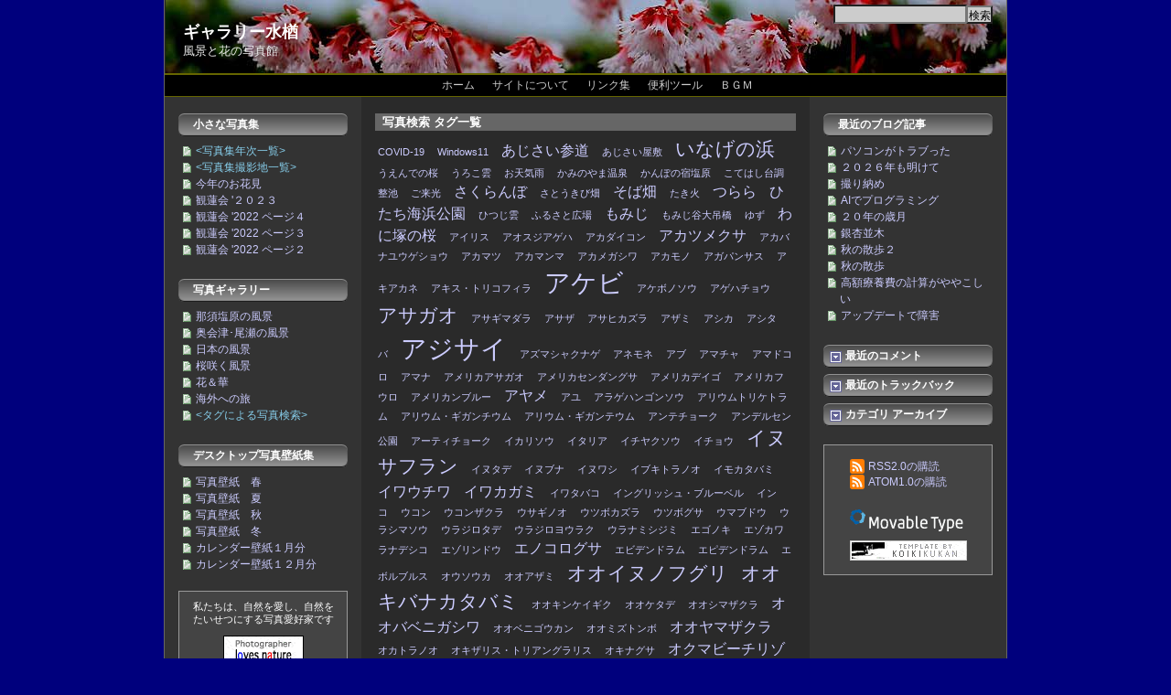

--- FILE ---
content_type: text/html; charset=utf-8
request_url: https://www.mizunara.com/search_asset_index.html
body_size: 42123
content:
<!DOCTYPE html>
<html lang="ja" prefix="og: http://ogp.me/ns# fb: http://www.facebook.com/2008/fbml mixi: http://mixi-platform.com/ns#">
<head>
   <meta charset="UTF-8">
   <meta name="viewport" content="width=device-width, initial-scale=0.75">
   <meta name="generator" content="Movable Type Pro 6.1.3">
   <meta property="og:locale" content="ja_JP">
   <meta property="og:site_name" content="ギャラリー水楢">
   <meta property="og:type" content="blog">
   <meta property="fb:admins" content="100002118708025"> 
       <meta property="og:url" content="https://www.mizunara.com/search_asset_index.html">
       <link rel="canonical" href="https://www.mizunara.com/search_asset_index.html">
       <meta property="og:title" content="写真検索タグ一覧">
       <meta property="og:image" content="https://www.mizunara.com/logo-mizunara-200px.gif">
   <link rel="icon" href="https://www.mizunara.com/favicon.ico" type="image/vnd.microsoft.icon" sizes="16x16 32x32 48x48">
   <link rel="shortcut icon" type="image/x-icon" href="https://www.mizunara.com/favicon.ico">
   <link rel="author" href="https://plus.google.com/100814051643013854103/posts">
   <link rel="help" href="https://www.mizunara.com/about.html"  title="サイトについて">
   <style><!--
      *{margin:0;padding:0;font-family:"メイリオ",Meiryo,"ヒラギノ角ゴ ProN W3","Hiragino Kaku Gothic ProN",Verdana,Arial,sans-serif}body{font-size:110%;color:#fff}html>body{font-size:medium}h1,h2,h3,h4,h5,h6{font-weight:normal}a{color:#ccf;text-decoration:none}a:link,a:visited{color:#ccf}a:hover{color:#ccf;text-decoration:underline}.speciallink a,.speciallink a:link,.speciallink a:visited,.speciallink a:hover{color:#87ceeb}a img{border:0}form{margin:0}p .hidediv{display:none}#header{background-color:#222;background-image:url("https://www.mizunara.com/top-banner-iwakagami.JPG");background-position:1px top;background-repeat:no-repeat;height:80PX;border-bottom:2px solid #660;text-align:left;line-height:1.0}#blog-name{margin-top:0;text-align:left;margin-left:20px;font-size:18px;font-weight:bold;color:#fff}#blog-name a{color:#fff;font-size:18px;text-decoration:none}#blog-name a:link,#blog-name a:visited{color:#fff}.blog-description{margin-top:5px;margin-bottom:0;margin-left:20px;text-align:left;color:#eee;font-size:13px}#search-options,input,textarea{padding:1px;background:#ccc}#search-options{margin-bottom:20px}.kensaku{padding-top:5px;text-align:right}#search{width:140px;height:20px;padding-right:1px;font-size:10pt;background:#ccc}.buttom{height:20px;vertical-align:bottom;font-size:9pt;margin-left:-5px;margin-right:15px;padding-right:0}html>body #search{height:15px}.topnavi,.topnavi2{width:100%;height:auto;background:#000}.topnavi2{font-size:medium}.date{margin:8px 0 0}.date,.trackbacks-header,.lastyearentry-header,.zenbackfield-header,.comments-header,.comments-open-header,.mail-header,.search-result-header,.search-header{padding-left:8px;color:#fff;background:#666;font-size:83.3%;font-weight:bold;line-height:1.5}.heading-bar{margin:10px 0 0 0;padding-left:8px;color:#fff;background:#666;font-weight:bold;line-height:1.5}.date span.jpholiday{padding-left:10px;color:red;font-weight:normal}.entry-header{margin:15px 0 15px 0;font-size:100%;font-weight:bold;padding-left:7px;border-left:5px solid #99f}.entry-header-gallery{margin:8px 0 0 0}.entry{width:auto;margin:0 3px 15px;color:#fff;font-size:83.3%;line-height:1.5;word-break:break-all}.entry-more{clear:both}p.dropcap:first-letter {float:left;font-size:180%;line-height:1.0;background-color:#6b0082;border-radius:.2em;color:#fff;padding:3px;margin-right:1px}.entry p{margin:15px 0}.line-spacing{height:15px}.entry ul{padding-left:16px}.entry ol{margin-left:-6px;padding-left:32px}.entry ul li{list-style-type:circle}.entry ol li{list-style-type:decimal}.entry ul li ul{padding-left:16px}.entry ol li ul{padding-left:16px}.entru ol li ol{margin-left:-5px;padding-left:16px}.entry ol li ul li{list-style-type:circle}.lastyearentry{margin-top:5px;margin-bottom:15px}.lastyearentry-header{margin-top:15px;margin-bottom:15px}.lastyearentry ul li{list-style-type:none;vertical-align:middle}.entry textarea{width:97%}blockquote{width:auto;margin:15px 20px 0;border:1px solid #999;background:#444;color:#fff;line-height:1.5}.quotetitle{border-bottom:1px solid #999;padding:3px 8px 3px 8px}.quotedescription{padding:5px 8px}blockquote p{padding:0 8px 0 8px}.customizelist,.customizeitem{background-color:#444;padding:10px;border-radius:.5em}.customizelist ol{counter-reset:olcount 0;margin-left:-30px}.customizelist ol li{list-style-type:none}.customizelist ol li:before{content:"第 " counter(olcount,upper-roman) " 章 ";counter-increment:olcount 1}.customizelist .customizeitemlist{margin:5px 0 5px 35px}.customizeitemlist ol li{list-style-type:decimal;margin-left:0}.customizeitemlist ol li:before{content:""}.customizeitem ol li{margin-left:-4px;list-style-type:decimal}pre{margin:15px 0 10px 5px;padding:0 10px 15px 15px;background:#444;color:#fff;border:1px solid #999;font-size:90%;line-height:1.5;width:90%;overflow:auto}.footnotes{margin:5px 0 10px 0;padding:5px 0}div.footnotes:before{content:"脚注"}.footnotes ul{border-top:1px dotted #eee}.footnotes ul li{margin-left:-13px;padding-left:25px;text-indent:-25px;list-style:none}.entry-footer{margin:10px 0 0;padding-top:3px;border-top:1px dotted #888;font-size:83.3%;text-align:right}.entry-tags{margin-bottom:5px}.entry-tags-header{font-size:95%;float:left}.entry-tags-list{list-style:none;margin-left:20px}.entry-tag{display:inline;list-style:none;padding-right:5px}.entry-bookmarks{margin:5px 0 5px 0;height:25px;font-size:83.3%;text-align:right;vertical-align:bottom}.hatenabutton{margin-left:-3px;width:30px}.pocketbutton{display:inline-block;margin-left:0;width:100px}.blogmura{margin-left:10px;width:60px}.share-button{margin:15px 0 5px 0;height:25px;font-size:83.3%;text-align:right;vertical-align:bottom}.twitterbutton{margin-right:0;width:90px}.mixibutton{margin-left:10px;width:70px;vertical-align:middle}.fbbutton{margin-left:10px;width:100px}.fb-like{vertical-align:top}.google-plus{margin-left:10px;width:40px}.zenbackfield{margin:30px 0 0 0;text-align:left}#zenback{margin:0;padding:0;font-size:11pt}#zenback-widget .zenback-module{margin:0}#zenback-widget .zenback-module-label{font-size:90%}#zenback-widget .zenback-module-content{font-size:90%}#zenback-widget #zenback-related-keywords{font-size:90%}#zenback-widget .zenback-module-message{font-size:85%}div.page{margin-top:8px}.gallery-end{clear:both;padding:0 0 10px 0}.validator{padding-left:0}.validhtml,.validcss{width:88px;height:31px}.validcss{padding-left:5px}.archive-list{margin:10px 0}.content-nav{margin:10px 0 15px;text-align:center;font-size:83.3%;color:#fff;word-break:break-all}.content-nav2{margin:15px 0;text-align:center;font-size:83.3%;color:#fff;word-break:break-all}.content-nav2-header{margin-top:20px;padding-left:8px;color:#fff;background:#666;font-size:83.3%;font-weight:bold;line-height:1.5}.breadcrumb{margin:10px 0 20px 0;font-size:83.3%;text-align:left}.breadcrumb2{margin:-10px 0 10px;font-size:83.3%;text-align:left}.pagenate_hr{margin:30px auto 30px auto;height:5px;background-color:#666;border:0}.pagenate{margin:-10px auto 20px auto;font-size:83.3%;text-align:center}.pagenate ul{list-style-type:none}.pagenate ul li{display:inline-block;margin:0 1px;list-style-type:none}.pagenate ul li .link_before{padding:2px 3px;background-color:#165e83;border-radius:.3em}.pagenate ul li span{padding:2px 3px;font-weight:bold;border:1px solid #165ebf}.pagenate ul li .link_next{padding:2px 3px;background-color:#165e83;border-radius:.3em}.booksbreadcrumb{margin:10px 0 15px;font-size:100%;text-align:left}.bookstitlelist{list-style:none;margin-left:0}.bookstitle{display:inline;list-style:none;padding-right:5px}#calendar{margin:5px auto 15px auto;text-align:center;color:#fff}.calendarhead{padding-bottom:5px;font-size:11px;letter-spacing:.2em}#calendar table{margin:0 auto 0 auto;padding:0;table-layout:fixed;border-collapse:collapse}#calendar th{padding-bottom:3px;text-align:center;font-size:8px;width:25px}#calendar td{padding:2px 0;text-align:center;font-size:11px;line-height:120%}.today{display:block;border:1px solid #ccc}.sunday,.holiday,.holiday a:link,.holiday a:visited{color:#e50003}.saturday,.saturday a:link,.saturday a:visited{color:#08f}.oldcalendar{margin:5px auto 15px auto;width:auto;text-align:center}.oldcalendar div{margin:0 auto;width:100px;height:16px;background-color:#165e83;border:1px solid #666;border-radius:.5em;text-align:center;font-weight:bold}#links-left-box dl,#links-right-box dl{margin:0;padding:0}#links-left-box dd,#links-right-box dd{font-size:75%}.side dt,.side dd{margin:0;padding:0}.sidetitle{display:inline-block;margin-top:3px;width:185px;height:25px;box-shadow:inset 0 -1px 1px rgba(0,0,0,0.9),inset 0 1px 0 rgba(255,255,255,0.4);border-radius:.5em;color:#fff;font-size:77%;font-weight:bold;line-height:2.0;overflow:hidden;background:#666;background:linear-gradient(to bottom,#474747,#999);background:-moz-linear-gradient(#474747,#999);background:-webkit-linear-gradient(#474747,#999)}.sidetitle a,.sidetitle a:hover{color:#fff}.sidetitle span{padding-left:16px}.side,.sidecat,.monthly{margin:3px 0 20px 0;background:0;color:#fff;font-size:75%;line-height:1.5;word-break:break-all}.side ul,.sidecat ul,.side ol{padding-left:0}.side ul li{list-style-type:none}.sprite_entrymark{display:inline-block;width:9px;height:11px;overflow:hidden;margin-left:5px;padding-right:5px;vertical-align:middle;background:transparent url(https://www.mizunara.com/sprite-gif141123.gif) no-repeat 0 -187px}.sprite_commentmark{width:17px;height:15px;overflow:hidden;display:inline-block;padding-left:3px;vertical-align:middle;background:transparent url(https://www.mizunara.com/sprite-gif141123.gif) no-repeat 0 -65px}.sprite_text{padding-left:18px;text-indent:-18px}.sprite_trackbackmark{width:17px;height:15px;overflow:hidden;display:inline-block;padding-left:1px;vertical-align:middle;background:transparent url(https://www.mizunara.com/sprite-gif141123.gif) no-repeat 0 -399px}.sprite_categorymark{width:17px;height:15px;overflow:hidden;display:inline-block;padding-left:3px;vertical-align:middle;background:transparent url(https://www.mizunara.com/sprite-gif141123.gif) no-repeat 0 0}.sprite_sitemark{width:17px;height:15px;overflow:hidden;display:inline-block;padding-left:3px;vertical-align:middle;background:transparent url(https://www.mizunara.com/sprite-gif141123.gif) no-repeat 0 -872px}.side ul li ul,.side-site ul li ul,.sidecat ul li ul{padding-left:0}.side ul li ul li.side-comment,.side ul li ul li.side-trackback{list-style-type:none;padding-left:16px}.sidecat ul li{list-style-type:none;margin-left:5px;padding-left:20px;background:transparent url(https://www.mizunara.com/sprite-gif141123.gif) no-repeat 0 0}.sidecat div.nonsubcat{margin-left:5px;padding-left:20px;background:transparent url(https://www.mizunara.com/sprite-gif141123.gif) no-repeat 0 0}.sidecat div.havesubcat span{padding-left:20px}.sidecat ul li.tree{list-style:none;margin-left:40px;padding-left:12px;background:transparent url(https://www.mizunara.com/sprite-gif141123.gif) no-repeat 0 -522px}.sidecat ul li.tree_end{list-style:none;margin-left:40px;padding-left:12px;background:transparent url(https://www.mizunara.com/sprite-gif141123.gif) no-repeat 0 -464px}.monthly div span{padding-left:20px}.monthly ul{list-style:none}.monthly ul li.tree{margin-left:40px;padding-left:12px;background:transparent url(https://www.mizunara.com/sprite-gif141123.gif) no-repeat 0 -522px;list-style:none}.monthly ul li.tree_end{margin-left:40px;padding-left:12px;background:transparent url(https://www.mizunara.com/sprite-gif141123.gif) no-repeat 0 -464px;list-style:none}.sprite_arrowdown{width:16px;height:16px;overflow:hidden;display:inline-block;margin-left:5px;margin-right:-16px;vertical-align:text-top;background:transparent url(https://www.mizunara.com/sprite-png141123.png) no-repeat 0 0}.sprite_arrowup{width:16px;height:16px;overflow:hidden;display:inline-block;margin-left:5px;margin-right:-16px;vertical-align:text-top;background:transparent url(https://www.mizunara.com/sprite-png141123.png) no-repeat 0 -66px}ul#tags{margin-top:5px;padding-left:0;list-style:none}ul#tags .module-list-item{display:inline;padding-right:10px}ul#tags li.taglevel1{font-size:300%;font-weight:bold}ul#tags li.taglevel2{font-size:250%;font-weight:bold}ul#tags li.taglevel3{font-size:210%}ul#tags li.taglevel4{font-size:160%}ul#tags li.taglevel5{font-size:120%}ul#tags li.taglevel6{font-size:80%}span.new{display:none;color:red;font-weight:bold}fieldset{border:0}.counter{margin:8px 0 20px;border:1px solid #000;padding:5px;text-align:center;background:0}.field-credit{margin-top:16px;margin-bottom:20px;text-align:center;background:#444;border:1px solid #999}.syndicate{margin:0 auto 0 auto;padding:15px 0 10px 0;width:128px;text-align:left}p.rss_icon{background:transparent url(https://www.mizunara.com/sprite-png141123.png) no-repeat 0 -299px;padding-left:20px}.powered{margin:0 auto 0 auto;padding:10px 0 15px 0;width:128px;text-align:left}.powered_mt{width:128px;height:25px;background:transparent url(https://www.mizunara.com/sprite-png141123.png) no-repeat 0 -132px}.powered_mt a{display:block;width:128px;height:25px}.powered_koiki{margin-top:10px;width:128px;height:22px;background:transparent url(https://www.mizunara.com/sprite-gif141123.gif) no-repeat 0 -937px}.powered_koiki a{display:block;width:128px;height:25px}#trackbacks,#comments{margin:10px 0}.trackback,.comment-parent{margin-bottom:5px;border:1px solid #666}.comment-child{margin-left:20px;margin-bottom:5px;border:1px solid #666}.trackbacks-header,.comments-header,.comments-open-header{margin:15px 0}#trackbacks-info,.trackback-content,.lastyearentry-content,.comment-content,.comments-open-content{margin:0 2px;padding:0 3px 0 3px;font-size:83.3%;line-height:1.5;word-break:break-all}.trackback-content p,.comment-content p{margin-top:10px;margin-bottom:5px}.trackback-footer,.comment-footer{margin-left:10px;margin-right:10px;padding-bottom:15px;padding:3px;border-top:1px dotted #999;font-size:66.6%;text-align:right}#comments-open-data p{margin-bottom:10px}#comment-post{font-weight:bold}#comment-author,#comment-email,#comment-url{width:220px;height:20px}html>body #comment-author,html>body #comment-email,html>body #comment-url{height:15px}#comment-text{width:400px;height:150px}#comment-bake-cookie{margin-left:2px;vertical-align:middle}#comments-open-footer{margin-top:15px;text-align:center}.comments-open label{display:block}#comment-reply-label{display:inline}#comment-form-reply{margin-bottom:8px}#search-form{font-size:83.3%}.search-header{margin:15px 0}.search-results-header{margin:8px 0 20px;font-size:100%}.top-space{margin:15px 0 15px 0;width:auto;text-align:center}.top-frame{width:360px;height:240px;margin:0 auto;border:3px solid #666;padding:3px;text-align:center}.top-message{margin:8px auto 20px auto;width:auto;text-align:center}.top-message p{margin:0 auto;width:400px;background:#445;border:0;border-radius:.5em;padding:8px;color:#ddd;font-size:83.3%;font-weight:bold;line-height:1.5;text-align:left}.top-attention{margin:20px 8px 25px 8px;padding:3px;background:#444;border:1px solid #666;color:#ccc;font-size:75%;line-height:1.5}.top-attention p{margin:3px 0}.top-attention ul{padding-top:5px;padding-left:16px}.top-attention ul li{list-style-type:circle}.topic-header{color:#ff0}.top-footer{margin:20px auto 20px auto;text-align:center;width:360px;height:20px;background:transparent url(https://www.mizunara.com/sprite-gif141123.gif) no-repeat 0 -248px}.jishin-border{margin:0 20px 0 15px;border:1px solid #999;padding-left:20px}.jishin{margin:5px 0 5px 5px;font-size:80%}.rss-jwa-column{margin:0 auto 25px auto;padding:5px 10px 10px 10px;width:400px;background:#474747;border:0;border-radius:.5em;text-align:left}.rss-jwa-column-title{padding:5px 0 0 0;font-size:80%}.rss-jwa-column .rssFeed .rssBody ul{list-style-type:none;font-size:75%}.rss-jwa-column .rssFeed .rssBody ul li h4{margin-top:5px;list-style-type:none;padding-left:16px;background:transparent url(https://www.mizunara.com/sprite-gif141123.gif) no-repeat 0 -184px}.rss-jwa-column .rssFeed .rssBody ul li div{clear:both;padding-left:16px;color:#90ee90}.rss-jwa-column .rssFeed .rssBody ul li p{padding-left:16px}.photographer{margin-top:16px;margin-bottom:20px;padding-top:10px;padding-bottom:10px;text-align:center;background:#444;border:1px solid #999}.lovesnature_badge{margin:10px auto 5px auto;width:88px;height:31px;text-align:center;background:transparent url(https://www.mizunara.com/sprite-gif141123.gif) no-repeat 0 -318px}.lovesnature_badge a{display:block;width:88px;height:31px}.favarite-article{margin-bottom:20px;padding-top:10px;padding-bottom:10px;text-align:center;background:#444;border:1px solid #999}.amazon{padding:10px;text-align:center}.amazon-nosub{margin:5px 0 0 0;width:120px;text-align:left;font-size:80%}.monitor-image{margin-top:30px;margin-bottom:30px;text-align:center}.speedmeter{padding:15px}.image-list{border-spacing:10px}.image-list-item{width:170px;font-size:10px}.blogtool{margin:3px 0 0 0;width:185px}.weeklypagerank{margin:15px auto 5px auto;width:181px;padding-bottom:5px;border:2px solid #666;border-radius:.5em}.weeklypagerank p{margin:5px auto 5px auto;text-align:center;color:#fff;font-size:100%}.weeklypagerank-viewer{margin:0 2px 5px 2px;line-height:1.5}.weeklyaccessrank{margin:15px auto 5px auto;width:181px;padding-bottom:5px;text-align:left;border:2px solid #666;border-radius:.5em}.weeklyaccessrank p{margin:5px 0 10px 0;text-align:center}.weeklyaccessrank-viewer{margin:10px 5px 5px 32px;line-height:1.5;word-break:break-all}ol.ranking-list{padding-bottom:5px}ol.ranking-list li{clear:both}ol.ranking-list li span.ranking-num{float:right;padding-left:10px;text-align:right}ol.ranking-list li span.ranking-item{display:block;word-break:break-all}.game{margin:15px 0 20px 0;text-align:center}.gameselector{margin:5px 0 5px 0;font-size:83.3%}.gamebody{margin:0;vertical-align:top;overflow:hidden}.gamelink{margin:5px 10px 20px 0;text-align:right;color:#999;font-size:80%}.twitter{margin:10px auto 15px auto;text-align:center;width:175px;overflow:hidden;border:2px solid #666;border-radius:.5em}.twitter .twitter-header{height:30px;background-color:#2a2a2a;padding-top:10px;text-align:center}.twitter .twitter-footer{height:45px;background-color:#2a2a2a;padding-top:20px;text-align:center}.copyright{padding-top:10px;text-align:center}.uniquecount{margin:3px auto 5px auto}#topcontrol{margin-top:-42px;width:58px;height:42px;overflow:hidden;display:block}#topcontrol img{position:absolute;left:0;top:-207px}.rssfeedlink{text-align:left;margin-left:-16px}.link-title{margin:8px auto 15px auto;text-align:center;font-size:110%}.rssfeedlink ul li{margin-top:5px;list-style-type:none;padding-left:16px}.rssfeedlink ul li ul li,.linksitetitle ul li{list-style-type:none;padding-left:20px;margin-top:0;margin-left:-16px}.rssfeedlink p,.linksitetitle p{margin:0}.rssfeedlink p.linklist-remark{margin:15px 0 0 16px;padding-top:5px;border-top:1px solid #999}.rssfeedlink p.linklist-attn{margin:10px 0 15px 16px}.portalsite{margin:8px auto 20px auto;width:450px;font-size:83.3%}.portphoto{margin-left:15px;width:170px;float:left;padding:8px;border:3px solid #708090;border-radius:1em}.portwall{margin-left:235px;width:170px;padding:8px;border:3px solid #708090;border-radius:1em}.portphoto .porttitle,.portwall .porttitle{text-align:center;margin-bottom:8px;font-size:100%;background-color:#165e83;border-radius:.5em}.portphoto ul li,.portwall ul li{list-style-type:none}.nonukes{margin:16px auto 20px auto;padding:10px 0 10px 0;text-align:center;background-color:#444;border:1px solid #999;border-radius:.5em}.nonukes-logo{margin:0 auto 0 auto;width:128px;height:128px;background:url(https://www.mizunara.com/sprite-gif141123.gif) no-repeat 0 -1090px}.nonukes-logo:hover{background:url(https://www.mizunara.com/sprite-gif141123.gif) no-repeat 0 -1265px}.nonukes-logo a{display:block;width:128px;height:128px}.twit-nonukes{margin:8px auto 15px auto;border:2px solid #aaa;border-radius:.5em}.web-nonukes{margin:25px 0 15px 0;font-size:83.3%;padding-left:16px}.web-nonukes-header{margin-bottom:10px;font-size:110%}.nonukes-link{margin-top:10px}.nhk-archives-logo{margin:0 auto 0 auto;width:128px;height:128px;background:transparent url(https://www.mizunara.com/sprite-gif141123.gif) no-repeat 0 -1440px}.nhk-archives-logo:hover{background:transparent url(https://www.mizunara.com/sprite-gif141123.gif) no-repeat 0 -1615px}.nhk-archives-logo a{display:block;width:128px;height:128px}body.layout-three-column,body.layout-three-column-right,body.layout-two-column-left,body.layout-two-column-right,body.layout-one-column{text-align:center;background:#00007d}.layout-three-column #container,.layout-three-column-right #container,.layout-two-column-left #container,.layout-two-column-right #container{margin-bottom:10px}.layout-one-column #container{margin-bottom:0}.layout-three-column #box,.layout-three-column-right #box,.layout-two-column-left #box,.layout-two-column-right #box,.layout-one-column #box{margin-right:auto;margin-left:auto;padding:0 0 25px 0;border-bottom:1px solid #666;border-left:1px solid #666;border-right:1px solid #666;text-align:left;background-color:#333}.layout-three-column-right #box,.layout-three-column #box{width:920px}.layout-two-column-left #box,.layout-two-column-right #box{width:665px}.layout-one-column #box{width:920px}.layout-three-column #content{float:left;width:490px;background-color:#2a2a2a;margin-left:215px}.layout-three-column #links-left-box,.layout-three-column #links-right-box{float:left;width:215px}.layout-three-column #links-left-box{margin-left:-920px}.layout-three-column #links-left,.layout-three-column #links-right{padding:15px 15px 0 15px}.layout-three-column-right #content{float:left;width:483px;border-bottom:1px solid #669;border-right:1px solid #669}.layout-three-column-right #links-left-box{float:left;width:180px}.layout-three-column-right #links-right-box{float:left;width:185px}.layout-three-column-right #links-left{padding:15px 5px 0 15px}.layout-three-column-right #links-right{padding:15px 15px 0 15px}.layout-two-column-right #content{float:left;width:478px;border-bottom:1px solid #669;border-right:1px solid #669}.layout-two-column-right #links-right-box{float:left;width:185px}.layout-two-column-right #links-right{padding:15px 15px 0}.layout-two-column-left #content{float:left;width:478px;border-bottom:1px solid #669;border-left:1px solid #669}.layout-two-column-left #links-left-box{float:left;width:185px}.layout-two-column-left #links-left{padding:15px 15px 0}.layout-three-column-right .blog,.layout-three-column .blog{padding:10px 15px}.layout-two-column-left .blog{padding:10px 15px}.layout-two-column-right .blog{padding:10px 15px}.layout-one-column .blog{padding:10px 15px 0 15px}.layout-three-column-liquid .blog,.layout-two-column-liquid-left .blog,.layout-two-column-liquid-right .blog,.layout-one-column-liquid .blog{padding:15px}.layout-three-column-liquid #content{margin:0 185px 20px;border-bottom:1px solid #669;border-left:1px solid #669;border-right:1px solid #669}.layout-three-column-liquid #links-left{position:absolute;width:155px;top:95px;left:15px}.layout-three-column-liquid #links-right{position:absolute;width:155px;top:95px;right:15px}.layout-two-column-liquid-right #content{margin:0 185px 10px 0;border-bottom:1px solid #669;border-right:1px solid #669}.layout-two-column-liquid-right #links-right{position:absolute;width:155px;top:95px;right:15px}.layout-two-column-liquid-left #content{margin:0 0 10px 185px;border-bottom:1px solid #669;border-left:1px solid #669}.layout-two-column-liquid-left #links-left{position:absolute;width:155px;top:95px;left:15px}.layout-one-column-liquid #content{margin:0 100px;border-bottom:1px solid #669;border-left:1px solid #669;border-right:1px solid #669;background:#fff}.layout-one-column-liquid #header{margin-right:100px;margin-left:100px;border-left:1px solid #669;border-right:1px solid #669}body.layout-one-column-liquid{background:#36414d}.layout-one-column #footer,.layout-three-column #footer,.layout-three-column-right #footer,.layout-two-column-left #footer,.layout-two-column-right #footer,.layout-one-column-liquid #footer{margin-right:auto;margin-left:auto;border-left:1px solid #666;border-right:1px solid #666;border-bottom:1px solid #669;height:80px;color:#999;background:#000;font-size:9pt;text-align:center;line-height:1.5em}.layout-three-column #footer,.layout-three-column-right #footer{width:920px}.layout-two-column-left #footer,.layout-two-column-right #footer{width:665px}.layout-one-column #footer{width:920px}.layout-three-column-liquid #footer{font-size:12px;text-align:center;padding-bottom:15px}.layout-two-column-liquid-left #footer,.layout-two-column-liquid-right #footer{font-size:12px;text-align:center;padding-bottom:15px}.layout-one-column-liquid #footer{margin-right:100px;margin-left:100px}input,textarea{font-family:"Osaka","ヒラギノ角ゴ Pro W3","ＭＳ Ｐゴシック",arial,sans-serif}.clearfix:after{content:".";display:block;height:0;clear:both;visibility:hidden}.clearfix{display:inline-table}/*\*/* html .clearfix{height:1%;}.clearfix{display:block;}/**/
.chromestyle{width:100%;font-size:75%;font-weight:normal;border-bottom:1px solid #660}.chromestyle ul{border:0;width:100%;color:#ccc;background:#000;padding:3px 0 3px 0;margin:0;text-align:center}.chromestyle ul li{display:inline}.chromestyle ul li.humburg{visibility:hidden}.chromestyle ul li.yakitori{visibility:visible}.chromestyle ul li a,.chromestyle ul li a:visited{color:#ccc;padding:2px;margin:0 12px 0 0;text-decoration:none;border-right:0}.chromestyle ul li a:hover,.chromestyle ul li a.selected{color:#000;font-weight:bold;text-decoration:none;background:#ccc;border-radius:.3em}.dropmenudiv{position:absolute;top:0;border:2px solid #bbb;border-bottom-width:1px;border-radius:.3em;font:normal 83.3% Verdana;line-height:18px;z-index:1000;color:#ccc;background-color:#444;width:230px;visibility:hidden}.dropmenudiv a{width:auto;display:block;text-indent:3px;border-bottom:1px solid #BBB;padding:2px 0 2px 5px;text-decoration:none;font-weight:normal;color:#ccc}* html .dropmenudiv a{width:100%}.dropmenudiv a:hover{background-color:#ccc;color:#000;font-weight:bold;text-decoration:none}
@media only screen and (min-width:725px) and (max-width:940px){.layout-three-column #box,.layout-three-column-right #box,.layout-two-column-left #box,.layout-two-column-right #box{margin-right:auto;margin-left:auto;padding:0 0 25px 0;border-bottom:1px solid #666;border-left:1px solid #666;border-right:1px solid #666;text-align:left;background-color:#333}.layout-two-column-left #box,.layout-two-column-right #box{width:478px}.layout-two-column-left #content,.layout-two-column-right #content{float:none;border-bottom:1px solid #666;border-left:0;border-right:0;width:478px;margin-left:0}.layout-two-column-left #links-left-box,.layout-two-column-right #links-right-box{float:left;width:478px;margin-left:0;margin-left:0}.layout-two-column-left #links-left,.layout-two-column-right #links-right{padding:15px 15px 0}.layout-two-column-left #footer,.layout-two-column-right #footer{width:478px}.layout-three-column #box,.layout-three-column-right #box{width:705px}.layout-three-column #content,.layout-three-column-right #content{width:488px;border-bottom:1px solid #666;border-right:1px solid #666;border-left:0;margin-left:0}.layout-three-column #links-right-box,.layout-three-column-right #links-right-box{float:left;width:215px;margin-left:0}.layout-three-column #links-right,.layout-three-column-right #links-right{padding:15px 15px 0}.layout-three-column #links-left-box,.layout-three-column-right #links-left-box{float:right;width:215px;margin-left:0}.layout-three-column #links-left,.layout-three-column-right #links-left{padding:15px 15px 0}.layout-three-column #footer,.layout-three-column-right #footer{width:705px}.layout-three-column-liquid #content,.layout-three-column-liquid-right #content{margin-left:-200px;width:100%}.layout-three-column-liquid-right #content{margin-right:0}.layout-three-column-liquid #links-left-box,.layout-three-column-liquid #links-right-box,.layout-three-column-liquid-right #links-left-box,.layout-three-column-liquid-right #links-right-box{float:none}.layout-three-column-liquid .blog,.layout-three-column-liquid-right .blog{margin:0 0 0 200px}.layout-three-column-liquid #links-left-box,.layout-three-column-liquid-right #links-left-box{margin-right:-200px;top:0;width:200px}.layout-three-column-liquid #links-left,.layout-three-column-liquid #links-right,.layout-three-column-liquid-right #links-left,.layout-three-column-liquid-right #links-right{padding:0 15px;height:95%}.layout-three-column-liquid-right #links-left-box{top:15px}.chromestyle ul li.humburg{visibility:visible}.chromestyle ul li.yakitori{visibility:visible}}
@media only screen and (max-width:724px){body.layout-three-column,body.layout-three-column-right,body.layout-two-column-left,body.layout-two-column-right,body.layout-three-column-liquid,body.layout-three-column-liquid-right{background:#00007d}.layout-three-column #box,.layout-three-column-right #box,.layout-two-column-left #box,.layout-two-column-right #box,.layout-three-column-liquid #box,.layout-three-column-liquid-right #box{width:470px;margin-right:auto;margin-left:auto;padding:0 0 25px 0;border-bottom:1px solid #666;border-left:1px solid #666;border-right:1px solid #666;text-align:left;background-color:#333}.layout-three-column #content,.layout-three-column-right #content,.layout-two-column-left #content,.layout-two-column-right #content,.layout-three-column-liquid #content,.layout-three-column-liquid-right #content{width:100%;float:none;border-bottom:1px solid #666;border-left:0;border-right:0;margin-left:0}.layout-three-column #links-left-box,.layout-three-column #links-right-box,.layout-three-column-right #links-left-box,.layout-three-column-right #links-right-box,.layout-two-column-left #links-left-box,.layout-two-column-right #links-right-box,.layout-three-column-liquid #links-left-box,.layout-three-column-liquid #links-right-box,.layout-three-column-liquid-right #links-left-box,.layout-three-column-liquid-right #links-right-box{float:none;width:215px;margin:0 auto 0 auto}.layout-three-column #links-left,.layout-three-column #links-right,.layout-three-column-right #links-left,.layout-three-column-right #links-right,.layout-two-column-left #links-left,.layout-two-column-right #links-right,.layout-three-column-liquid #links-left,.layout-three-column-liquid #links-right,.layout-three-column-liquid-right #links-left,.layout-three-column-liquid-right #links-right{padding:15px 15px 0 15px}.layout-three-column #footer,.layout-three-column-right #footer,.layout-two-column-left #footer,.layout-two-column-right #footer,.layout-three-column-liquid #footer,.layout-three-column-liquid-right #footer{width:470px}.layout-three-column-liquid .blog,.layout-three-column-liquid-right .blog{margin:0}html>body{font-size:medium}.chromestyle ul li.humburg{visibility:visible}.chromestyle ul li.yakitori{visibility:visible}}
.highslide-container div{font-family:Verdana,Helvetica;font-size:10pt}.highslide-container table{background:0}.highslide{outline:0;text-decoration:none}.highslide img{border:2px solid silver}.highslide:hover img{border-color:gray}.highslide-active-anchor img{visibility:hidden}.highslide-gallery .highslide-active-anchor img{border-color:black;visibility:visible;cursor:default}.highslide-image{border-width:2px;border-style:solid;border-color:white}.highslide-wrapper,.highslide-outline{background:white}.glossy-dark{background:#111}.highslide-number{font-weight:bold;color:gray;font-size:.9em}.highslide-caption{display:none;font-size:1em;padding:5px}.highslide-heading{display:none;font-weight:bold;margin:.4em}.highslide-dimming{background:black}a.highslide-full-expand{background:url(https://www.mizunara.com/highslide/graphics/fullexpand.gif) no-repeat;display:block;margin:0 10px 10px 0;width:34px;height:34px}.highslide-loading{display:block;color:black;font-size:9px;font-weight:bold;text-transform:uppercase;text-decoration:none;padding:3px;border:1px solid white;background-color:white;padding-left:22px;background-image:url(https://www.mizunara.com/highslide/graphics/loader.white.gif);background-repeat:no-repeat;background-position:3px 1px}a.highslide-credits,a.highslide-credits i{padding:2px;color:silver;text-decoration:none;font-size:10px}a.highslide-credits:hover,a.highslide-credits:hover i{color:white;background-color:gray}.highslide-move,.highslide-move *{cursor:move}.highslide-viewport{display:none;position:fixed;width:100%;height:100%;z-index:1;background:0;left:0;top:0}.highslide-overlay{display:none}.hidden-container{display:none}.closebutton{position:relative;top:-15px;left:15px;width:30px;height:30px;cursor:pointer;background:url(https://www.mizunara.com/highslide/graphics/close.png)}.highslide-gallery ul{list-style-type:none;margin:0;padding:0}.highslide-gallery ul li{display:block;position:relative;float:left;width:106px;height:106px;border:1px solid silver;background:#ededed;margin:2px;line-height:0;overflow:hidden}.highslide-gallery ul a{position:absolute;top:50%;left:50%}.highslide-gallery ul img{position:relative;top:-50%;left:-50%}html>body .highslide-gallery ul li{display:table;text-align:center}html>body .highslide-gallery ul li{text-align:center}html>body .highslide-gallery ul a{position:static;display:table-cell;vertical-align:middle}html>body .highslide-gallery ul img{position:static}.highslide-controls{width:195px;height:40px;background:url(https://www.mizunara.com/highslide/graphics/controlbar-white.gif) 0 -90px no-repeat;margin:20px 15px 10px 0}.highslide-controls ul{position:relative;left:15px;height:40px;list-style:none;margin:0;padding:0;background:url(https://www.mizunara.com/highslide/graphics/controlbar-white.gif) right -90px no-repeat}.highslide-controls li{float:left;padding:5px 0;margin:0;list-style:none}.highslide-controls a{background-image:url(https://www.mizunara.com/highslide/graphics/controlbar-white.gif);display:block;float:left;height:30px;width:30px;outline:0}.highslide-controls a.disabled{cursor:default}.highslide-controls a.disabled span{cursor:default}.highslide-controls a span{display:none;cursor:pointer}.highslide-controls .highslide-previous a{background-position:0 0}.highslide-controls .highslide-previous a:hover{background-position:0 -30px}.highslide-controls .highslide-previous a.disabled{background-position:0 -60px !important}.highslide-controls .highslide-play a{background-position:-30px 0}.highslide-controls .highslide-play a:hover{background-position:-30px -30px}.highslide-controls .highslide-play a.disabled{background-position:-30px -60px !important}.highslide-controls .highslide-pause a{background-position:-60px 0}.highslide-controls .highslide-pause a:hover{background-position:-60px -30px}.highslide-controls .highslide-next a{background-position:-90px 0}.highslide-controls .highslide-next a:hover{background-position:-90px -30px}.highslide-controls .highslide-next a.disabled{background-position:-90px -60px !important}.highslide-controls .highslide-move a{background-position:-120px 0}.highslide-controls .highslide-move a:hover{background-position:-120px -30px}.highslide-controls .highslide-full-expand a{background-position:-150px 0}.highslide-controls .highslide-full-expand a:hover{background-position:-150px -30px}.highslide-controls .highslide-full-expand a.disabled{background-position:-150px -60px !important}.highslide-controls .highslide-close a{background-position:-180px 0}.highslide-controls .highslide-close a:hover{background-position:-180px -30px}.highslide-maincontent{display:none}.highslide-html{background-color:white}.highslide-html-content{display:none;width:400px;padding:0 5px 5px 5px}.highslide-header{padding-bottom:5px}.highslide-header ul{margin:0;padding:0;text-align:right}.highslide-header ul li{display:inline;padding-left:1em}.highslide-header ul li.highslide-previous,.highslide-header ul li.highslide-next{display:none}.highslide-header a{font-weight:bold;color:gray;text-transform:uppercase;text-decoration:none}.highslide-header a:hover{color:black}.highslide-header .highslide-move a{cursor:move}.highslide-footer{height:16px}.highslide-footer .highslide-resize{display:block;float:right;margin-top:5px;height:11px;width:11px;background:url(https://www.mizunara.com/highslide/graphics/resize.gif) no-repeat}.highslide-footer .highslide-resize span{display:none}.highslide-resize{cursor:nw-resize}.draggable-header .highslide-header{height:18px;border-bottom:1px solid #ddd}.draggable-header .highslide-heading{position:absolute;margin:2px .4em}.draggable-header .highslide-header .highslide-move{cursor:move;display:block;height:16px;position:absolute;right:24px;top:0;width:100%;z-index:1}.draggable-header .highslide-header .highslide-move *{display:none}.draggable-header .highslide-header .highslide-close{position:absolute;right:2px;top:2px;z-index:5;padding:0}.draggable-header .highslide-header .highslide-close a{display:block;height:16px;width:16px;background-image:url(https://www.mizunara.com/highslide/graphics/closeX.png)}.draggable-header .highslide-header .highslide-close a:hover{background-position:0 16px}.draggable-header .highslide-header .highslide-close span{display:none}.draggable-header .highslide-maincontent{padding-top:1em}.titlebar .highslide-header{height:18px;border-bottom:1px solid #ddd}.titlebar .highslide-heading{position:absolute;width:90%;margin:1px 0 1px 5px;color:#666}.titlebar .highslide-header .highslide-move{cursor:move;display:block;height:16px;position:absolute;right:24px;top:0;width:100%;z-index:1}.titlebar .highslide-header .highslide-move *{display:none}.titlebar .highslide-header li{position:relative;top:3px;z-index:2;padding:0 0 0 1em}.titlebar .highslide-maincontent{padding-top:1em}.no-footer .highslide-footer{display:none}.wide-border{background:white}.wide-border .highslide-image{border-width:10px}.wide-border .highslide-caption{padding:0 10px 10px 10px}.borderless .highslide-image{border:0}.borderless .highslide-caption{border-bottom:1px solid white;border-top:1px solid white;background:silver}.outer-glow{background:#444}.outer-glow .highslide-image{border:5px solid #444}.outer-glow .highslide-caption{border:5px solid #444;border-top:0;padding:5px;background-color:gray}.colored-border{background:white}.colored-border .highslide-image{border:2px solid green}.colored-border .highslide-caption{border:2px solid green;border-top:0}.dark{background:#111}.dark .highslide-image{border-color:black black #202020 black;background:gray}.dark .highslide-caption{color:white;background:#111}.dark .highslide-controls,.dark .highslide-controls ul,.dark .highslide-controls a{background-image:url(https://www.mizunara.com/highslide/graphics/controlbar-black-border.gif)}.floating-caption .highslide-caption{position:absolute;padding:1em 0 0 0;background:0;color:white;border:0;font-weight:bold}.controls-in-heading .highslide-heading{color:gray;font-weight:bold;height:20px;overflow:hidden;cursor:default;padding:0 0 0 22px;margin:0;background:url(https://www.mizunara.com/highslide/graphics/icon.gif) no-repeat 0 1px}.controls-in-heading .highslide-controls{width:105px;height:20px;position:relative;margin:0;top:-23px;left:7px;background:0}.controls-in-heading .highslide-controls ul{position:static;height:20px;background:0}.controls-in-heading .highslide-controls li{padding:0}.controls-in-heading .highslide-controls a{background-image:url(https://www.mizunara.com/highslide/graphics/controlbar-white-small.gif);height:20px;width:20px}.controls-in-heading .highslide-controls .highslide-move{display:block}.controls-in-heading .highslide-controls .highslide-previous a{background-position:0 0}.controls-in-heading .highslide-controls .highslide-previous a:hover{background-position:0 -20px}.controls-in-heading .highslide-controls .highslide-previous a.disabled{background-position:0 -40px !important}.controls-in-heading .highslide-controls .highslide-play a{background-position:-20px 0}.controls-in-heading .highslide-controls .highslide-play a:hover{background-position:-20px -20px}.controls-in-heading .highslide-controls .highslide-play a.disabled{background-position:-20px -40px !important}.controls-in-heading .highslide-controls .highslide-pause a{background-position:-40px 0}.controls-in-heading .highslide-controls .highslide-pause a:hover{background-position:-40px -20px}.controls-in-heading .highslide-controls .highslide-next a{background-position:-60px 0}.controls-in-heading .highslide-controls .highslide-next a:hover{background-position:-60px -20px}.controls-in-heading .highslide-controls .highslide-next a.disabled{background-position:-60px -40px !important}.controls-in-heading .highslide-controls .highslide-full-expand a{background-position:-100px 0}.controls-in-heading .highslide-controls .highslide-full-expand a:hover{background-position:-100px -20px}.controls-in-heading .highslide-controls .highslide-full-expand a.disabled{background-position:-100px -40px !important}.controls-in-heading .highslide-controls .highslide-close a{background-position:-120px 0}.controls-in-heading .highslide-controls .highslide-close a:hover{background-position:-120px -20px}.text-controls .highslide-controls{width:auto;height:auto;margin:0;text-align:center;background:0}.text-controls ul{position:static;background:0;height:auto;left:0}.text-controls .highslide-move{display:none}.text-controls li{background-image:url(https://www.mizunara.com/highslide/graphics/controlbar-text-buttons.png);background-position:right top !important;padding:0;margin-left:15px;display:block;width:auto}.text-controls a{background:url(https://www.mizunara.com/highslide/graphics/controlbar-text-buttons.png) no-repeat;background-position:left top !important;position:relative;left:-10px;display:block;width:auto;height:auto;text-decoration:none !important}.text-controls a span{background:url(https://www.mizunara.com/highslide/graphics/controlbar-text-buttons.png) no-repeat;margin:1px 2px 1px 10px;display:block;min-width:4em;height:18px;line-height:18px;padding:1px 0 1px 18px;color:#333;font-family:"Trebuchet MS",Arial,sans-serif;font-size:12px;font-weight:bold;white-space:nowrap}.text-controls .highslide-next{margin-right:1em}.text-controls .highslide-full-expand a span{min-width:0;margin:1px 0;padding:1px 0 1px 10px}.text-controls .highslide-close a span{min-width:0}.text-controls a:hover span{color:black}.text-controls a.disabled span{color:#999}.text-controls .highslide-previous span{background-position:0 -40px}.text-controls .highslide-previous a.disabled{background-position:left top !important}.text-controls .highslide-previous a.disabled span{background-position:0 -140px}.text-controls .highslide-play span{background-position:0 -60px}.text-controls .highslide-play a.disabled{background-position:left top !important}.text-controls .highslide-play a.disabled span{background-position:0 -160px}.text-controls .highslide-pause span{background-position:0 -80px}.text-controls .highslide-next span{background-position:0 -100px}.text-controls .highslide-next a.disabled{background-position:left top !important}.text-controls .highslide-next a.disabled span{background-position:0 -200px}.text-controls .highslide-full-expand span{background:0}.text-controls .highslide-full-expand a.disabled{background-position:left top !important}.text-controls .highslide-close span{background-position:0 -120px}.highslide-thumbstrip{height:100%;direction:ltr}.highslide-thumbstrip div{overflow:hidden}.highslide-thumbstrip table{position:relative;padding:0;border-collapse:collapse}.highslide-thumbstrip td{padding:1px}.highslide-thumbstrip a{outline:0}.highslide-thumbstrip img{display:block;border:1px solid gray;margin:0 auto}.highslide-thumbstrip .highslide-active-anchor img{visibility:visible}.highslide-thumbstrip .highslide-marker{position:absolute;width:0;height:0;border-width:0;border-style:solid;border-color:transparent}.highslide-thumbstrip-horizontal div{width:auto}.highslide-thumbstrip-horizontal .highslide-scroll-up{display:none;position:absolute;top:3px;left:3px;width:25px;height:42px}.highslide-thumbstrip-horizontal .highslide-scroll-up div{margin-bottom:10px;cursor:pointer;background:url(https://www.mizunara.com/highslide/graphics/scrollarrows.png) left center no-repeat;height:42px}.highslide-thumbstrip-horizontal .highslide-scroll-down{display:none;position:absolute;top:3px;right:3px;width:25px;height:42px}.highslide-thumbstrip-horizontal .highslide-scroll-down div{margin-bottom:10px;cursor:pointer;background:url(https://www.mizunara.com/highslide/graphics/scrollarrows.png) center right no-repeat;height:42px}.highslide-thumbstrip-horizontal table{margin:2px 0 10px 0}.highslide-viewport .highslide-thumbstrip-horizontal table{margin-left:10px}.highslide-thumbstrip-horizontal img{width:auto;height:40px}.highslide-thumbstrip-horizontal .highslide-marker{top:47px;border-left-width:6px;border-right-width:6px;border-bottom:6px solid gray}.highslide-viewport .highslide-thumbstrip-horizontal .highslide-marker{margin-left:10px}.dark .highslide-thumbstrip-horizontal .highslide-marker,.highslide-viewport .highslide-thumbstrip-horizontal .highslide-marker{border-bottom-color:white !important}.highslide-thumbstrip-vertical-overlay{overflow:hidden !important}.highslide-thumbstrip-vertical div{height:100%}.highslide-thumbstrip-vertical a{display:block}.highslide-thumbstrip-vertical .highslide-scroll-up{display:none;position:absolute;top:0;left:0;width:100%;height:25px}.highslide-thumbstrip-vertical .highslide-scroll-up div{margin-left:10px;cursor:pointer;background:url(https://www.mizunara.com/highslide/graphics/scrollarrows.png) top center no-repeat;height:25px}.highslide-thumbstrip-vertical .highslide-scroll-down{display:none;position:absolute;bottom:0;left:0;width:100%;height:25px}.highslide-thumbstrip-vertical .highslide-scroll-down div{margin-left:10px;cursor:pointer;background:url(https://www.mizunara.com/highslide/graphics/scrollarrows.png) bottom center no-repeat;height:25px}.highslide-thumbstrip-vertical table{margin:10px 0 0 10px}.highslide-thumbstrip-vertical img{width:60px}.highslide-thumbstrip-vertical .highslide-marker{left:0;margin-top:8px;border-top-width:6px;border-bottom-width:6px;border-left:6px solid gray}.dark .highslide-thumbstrip-vertical .highslide-marker,.highslide-viewport .highslide-thumbstrip-vertical .highslide-marker{border-left-color:white}.highslide-viewport .highslide-thumbstrip-float{overflow:auto}.highslide-thumbstrip-float ul{margin:2px 0;padding:0}.highslide-thumbstrip-float li{display:block;height:60px;margin:0 2px;list-style:none;float:left}.highslide-thumbstrip-float img{display:inline;border-color:silver;max-height:56px}.highslide-thumbstrip-float .highslide-active-anchor img{border-color:black}.highslide-thumbstrip-float .highslide-scroll-up div,.highslide-thumbstrip-float .highslide-scroll-down div{display:none}.highslide-thumbstrip-float .highslide-marker{display:none}.highslide span{display:block;padding-left:22px;background-image:url(https://www.mizunara.com/highslide/graphics/zoom.png);background-repeat:no-repeat}.highslide-wrapper,.highslide-outline{background:#666}.highslide img{border:1px solid #d0d0d0}.highslide:hover img{border-color:#a0a0a0}.highslide-active-anchor img{visibility:visible;border-color:#808080 !important}.highslide-dimming{background:#333}.highslide-image{border:2px solid #666}.highslide-caption{background-color:#666;color:#fff;padding:2px;margin:2px;margin-right:2px;margin-bottom:4px;margin-left:2px}.highslide-caption input{float:left;padding:2px 6px 0 2px;border:0;background:transparent;color:white}.highslide-number{background-color:#666;color:#fff;font-size:8pt !important;text-align:left;margin:2px;margin-right:2px;margin-bottom:4px;margin-left:2px}.highslide-loading{color:white;border:1px solid white;background-color:black;background-image:url(https://www.mizunara.com/highslide/graphics/loader.black.gif)}.highslide-controls{position:static !important;margin-bottom:0}.highslide-controls .highslide-move{display:none}.highslide-gallery ul li{width:109px;height:76px;border:0;background:#aaa;margin:2px}.highslide-html{background:0}.highslide-header ul a{background-image:url(https://www.mizunara.com/highslide/graphics/controlbar-text-buttons.png);padding-left:16px;display:inline-block;height:16px}.highslide-header ul li span{display:none}.highslide-header .highslide-move{display:none}.highslide-header .highslide-close{display:none}ul.nav-tabs:before,ul.nav-tabs:after{display:table;line-height:0;content:""}ul.nav-tabs:after{clear:both}ul.nav-tabs{margin:10px auto 10px auto;display:block;border-bottom:1px solid #ddd;list-style-type:none}ul.nav-tabs li a{margin:0 2px -1px;float:left;padding:5px 5px 1px;line-height:1.5em;color:#eee;border:1px solid transparent;-webkit-border-radius:4px 4px 0 0;-moz-border-radius:4px 4px 0 0;border-radius:4px 4px 0 0}ul.nav-tabs li a:hover{cursor:pointer;background-color:#aaa;color:#000;text-decoration:none;border-color:#eee #eee #ddd}ul.nav-tabs li.active a,ul.nav-tabs li.active a:hover{color:#000;cursor:default;background-color:#fff;border:1px solid #ddd;border-bottom-color:transparent}.ranking-content{margin:10px auto 10px auto;width:auto;padding:0 3px 0 15px}.ranking-content .ga-pageviews{float:right;padding:0 0 5px 0}.ranking-content ol.ranking-list{clear:both;margin-left:17px;line-height:1.5em}.ranking-content ol li span.ranking-num{padding-left:5px}
   --></style>
   <!--[if lt IE 7]>
   <link rel="stylesheet" href="https://www.mizunara.com/style-sheet-ie6.css" type="text/css" />
   <link rel="stylesheet" type="text/css" href="https://www.mizunara.com/highslide/highslide-ie6.min.css" />
   <![endif]-->
   <!--[if IE 7]>
   <link rel="stylesheet" href="https://www.mizunara.com/style-sheet-ie7.css" type="text/css" />
   <![endif]-->
   <!--[if lt IE 9]>
   <script type="text/javascript" src="https://www.mizunara.com/script/mediaqueries/css3-mediaqueries.js"></script>
   <script type="text/javascript" src="https://www.mizunara.com/js/html5shiv.js"></script>
   <![endif]-->
   <link rel="alternate" type="application/atom+xml" title="Atom" href="https://www.mizunara.com/atom.xml">
   <link rel="alternate" type="application/rss+xml" title="RSS" href="https://www.mizunara.com/rss.xml">
<title>写真検索タグ一覧 - ギャラリー水楢</title>
         <link rel="start" href="https://www.mizunara.com/" title="Home">
      <script src="https://www.mizunara.com/mt.js" async defer></script>
</head>
<body class="layout-three-column">
<div id="box" class="clearfix">
  <div id="header">
    <div class="kensaku">
      <form method="get" action="https://www.mizunara.com/cgi-bin/mt/mt-search.cgi">
      <p class="kensaku-input">
      <input type="text" id="search" class="ti" name="search" tabindex="8" accesskey="k" value="">
      <input type="hidden" name="IncludeBlogs" value="1">
      <input type="hidden" name="limit" value="10">
      <input type="submit" tabindex="9" accesskey="s" class="buttom" value="検索">
      </p>
      </form>
    </div>
    <div id="blog-name">
       <a href="https://www.mizunara.com/" accesskey="1">ギャラリー水楢</a>
    </div>
    <div class="blog-description">
       風景と花の写真館
    </div>
  </div>
  <div class="topnavi">
    <div class="chromestyle" id="chromemenu">
<ul>
<li class="humburg"><a href="https://www.mizunara.com/top-menu.html"><img src="https://www.mizunara.com/menu-icon.jpg" alt="" width="18" height="15" style="vertical-align: middle"></a></li>
<li class="yakitori"><a href="https://www.mizunara.com/">ホーム</a></li>
<li class="yakitori"><a href="#" data-chromemenu="dropmenu1" >サイトについて</a></li>
<li class="yakitori"><a href="#" data-chromemenu="dropmenu4" >リンク集</a></li>
<li class="yakitori"><a href="#" data-chromemenu="dropmenu2" >便利ツール</a></li>
<li class="yakitori"><a href="#" data-chromemenu="dropmenu3" >ＢＧＭ</a></li>
</ul>
</div>
<!--1st drop down menu --> 
<div id="dropmenu1" class="dropmenudiv">
<a href="https://www.mizunara.com/about.html" rel="help">ギャラリー水楢について</a>
<a href="https://www.mizunara.com/tagcloud.html">タグ・クラウド</a>
<a href="https://www.mizunara.com/profile.html" rel="author">プロフィール</a>
<a href="https://www.mizunara.com/mailform.html">お問い合わせ</a>
<a href="https://www.mizunara.com/general/trouble.html">問題点一覧</a>
<a href="https://www.mizunara.com/customize/">カスタマイズ・メモ</a>
</div>
<!--2nd drop down menu --> 
<div id="dropmenu2" class="dropmenudiv">
<a href="https://www.mizunara.com/koyomi-tenki.html">暦と天気</a>
<a href="https://www.mizunara.com/tools/game.html">ゲーム</a>
<a href="https://www.mizunara.com/colorchecker.html">WEBカラー配色チェッカー</a>
<a href="https://www.mizunara.com/tools/speedmeter.html">簡易スピード測定</a>
<a href="https://www.mizunara.com/display-monitor.html">ディスプレイ・モニター調整</a>
</div>
<!--3rd drop down menu --> 
<div id="dropmenu3" class="dropmenudiv">
<a href="https://www.mizunara.com/music/canon.html" onclick="window.open(this.href,'pop','width=285,height=330,scrollbars=no,resizable=no,toolbar=no,directories=no,location=no,menubar=no,status=no,left=0,top=0');return false;" onkeypress="window.open(this.href,'pop','width=285,height=330,scrollbars=no,resizable=no,toolbar=no,directories=no,location=no,menubar=no,status=no,left=0,top=0');return  false;">パッヘルベルのカノン</a>
<a href="https://www.mizunara.com/music/lascia.html" onclick="window.open(this.href,'pop','width=285,height=330,scrollbars=no,resizable=no,toolbar=no,directories=no,location=no,menubar=no,status=no,left=0,top=0');return false;" onkeypress="window.open(this.href,'pop','width=285,height=330,scrollbars=no,resizable=no,toolbar=no,directories=no,location=no,menubar=no,status=no,left=0,top=0');return  false;">私を泣かせてください</a>
<a href="https://www.mizunara.com/music/joyofman.html" onclick="window.open(this.href,'pop','width=285,height=330,scrollbars=no,resizable=no,toolbar=no,directories=no,location=no,menubar=no,status=no,left=0,top=0');return false;" onkeypress="window.open(this.href,'pop','width=285,height=330,scrollbars=no,resizable=no,toolbar=no,directories=no,location=no,menubar=no,status=no,left=0,top=0');return  false;">主よ人の望みの喜びを</a>
<a href="https://www.mizunara.com/music/omiobabbino.html" onclick="window.open(this.href,'pop','width=285,height=330,scrollbars=no,resizable=no,toolbar=no,directories=no,location=no,menubar=no,status=no,left=0,top=0');return false;" onkeypress="window.open(this.href,'pop','width=285,height=330,scrollbars=no,resizable=no,toolbar=no,directories=no,location=no,menubar=no,status=no,left=0,top=0');return  false;">私のお父さん</a>
<a href="https://www.mizunara.com/music/noct20.html" onclick="window.open(this.href,'pop','width=285,height=330,scrollbars=no,resizable=no,toolbar=no,directories=no,location=no,menubar=no,status=no,left=0,top=0');return false;" onkeypress="window.open(this.href,'pop','width=285,height=330,scrollbars=no,resizable=no,toolbar=no,directories=no,location=no,menubar=no,status=no,left=0,top=0');return  false;">ノクターン第２０番</a>
<a href="https://www.mizunara.com/music/flugern.html" onclick="window.open(this.href,'pop','width=285,height=330,scrollbars=no,resizable=no,toolbar=no,directories=no,location=no,menubar=no,status=no,left=0,top=0');return false;" onkeypress="window.open(this.href,'pop','width=285,height=330,scrollbars=no,resizable=no,toolbar=no,directories=no,location=no,menubar=no,status=no,left=0,top=0');return  false;">歌の翼に</a>
<a href="https://www.mizunara.com/music/bailero.html" onclick="window.open(this.href,'pop','width=285,height=330,scrollbars=no,resizable=no,toolbar=no,directories=no,location=no,menubar=no,status=no,left=0,top=0');return false;" onkeypress="window.open(this.href,'pop','width=285,height=330,scrollbars=no,resizable=no,toolbar=no,directories=no,location=no,menubar=no,status=no,left=0,top=0');return  false;">バイレロ(羊飼いの歌)</a>
<a href="https://www.mizunara.com/music/kv467-2.html" onclick="window.open(this.href,'pop','width=285,height=330,scrollbars=no,resizable=no,toolbar=no,directories=no,location=no,menubar=no,status=no,left=0,top=0');return false;" onkeypress="window.open(this.href,'pop','width=285,height=330,scrollbars=no,resizable=no,toolbar=no,directories=no,location=no,menubar=no,status=no,left=0,top=0');return  false;">ピアノ協奏曲第21番K467-2</a>
<a href="https://www.mizunara.com/music/adagio.html" onclick="window.open(this.href,'pop','width=285,height=330,scrollbars=no,resizable=no,toolbar=no,directories=no,location=no,menubar=no,status=no,left=0,top=0');return false;" onkeypress="window.open(this.href,'pop','width=285,height=330,scrollbars=no,resizable=no,toolbar=no,directories=no,location=no,menubar=no,status=no,left=0,top=0');return  false;">アダージョ</a>
<a href="https://www.mizunara.com/music/ombrah.html" onclick="window.open(this.href,'pop','width=285,height=330,scrollbars=no,resizable=no,toolbar=no,directories=no,location=no,menubar=no,status=no,left=0,top=0');return false;" onkeypress="window.open(this.href,'pop','width=285,height=330,scrollbars=no,resizable=no,toolbar=no,directories=no,location=no,menubar=no,status=no,left=0,top=0');return  false;">ラルゴ</a>
<a href="https://www.mizunara.com/music/siciliana.html" onclick="window.open(this.href,'pop','width=285,height=330,scrollbars=no,resizable=no,toolbar=no,directories=no,location=no,menubar=no,status=no,left=0,top=0');return false;" onkeypress="window.open(this.href,'pop','width=285,height=330,scrollbars=no,resizable=no,toolbar=no,directories=no,location=no,menubar=no,status=no,left=0,top=0');return  false;">シチリアーナ</a>
<a href="https://www.mizunara.com/music/cavalleria.html" style="font-size:90%;" onclick="window.open(this.href,'pop','width=285,height=330,scrollbars=no,resizable=no,toolbar=no,directories=no,location=no,menubar=no,status=no,left=0,top=0');return false;" onkeypress="window.open(this.href,'pop','width=285,height=330,scrollbars=no,resizable=no,toolbar=no,directories=no,location=no,menubar=no,status=no,left=0,top=0');return  false;">カヴァレリア・ルスティカーナ間奏曲</a>
<a href="https://www.mizunara.com/music/medley.html" onclick="window.open(this.href,'pop','width=285,height=510,scrollbars=no,resizable=no,toolbar=no,directories=no,location=no,menubar=no,status=no,left=0,top=0');return false;" onkeypress="window.open(this.href,'pop','width=285,height=510,scrollbars=no,resizable=no,toolbar=no,directories=no,location=no,menubar=no,status=no,left=0,top=0');return  false;">全曲メドレー</a>
<a href="https://www.mizunara.com/music/adagietto.html" style="font-size:90%;" onclick="window.open(this.href,'pop','width=285,height=330,scrollbars=no,resizable=no,toolbar=no,directories=no,location=no,menubar=no,status=no,left=0,top=0');return false;" onkeypress="window.open(this.href,'pop','width=285,height=330,scrollbars=no,resizable=no,toolbar=no,directories=no,location=no,menubar=no,status=no,left=0,top=0');return  false;"><em>BRAVO!　マーラー アダージェット</em></a>
<a href="https://www.mizunara.com/bgm.html">ＢＧＭについて</a>
</div>
<!--4th drop down menu --> 
<div id="dropmenu4" class="dropmenudiv">
<a href="https://www.mizunara.com/linklist-blog.html">お薦めブログ･サイト＋＋</a>
<a href="https://www.mizunara.com/linklist-photo.html">写真サイト</a>
<a href="https://www.mizunara.com/linklist-tabi.html">旅先情報サイト</a>
<a href="https://www.mizunara.com/linklist-itmusic.html">音楽･コンピュータ･その他</a>
</div>
  </div>
<div id="content">
<div class="blog">
<h2 class="date">写真検索 タグ一覧</h2>
<div class="entry">
<div class="entry-content clearfix">
  <ul id="tags">
    <li class="module-list-item taglevel6"><a href="https://www.mizunara.com/cgi-bin/mt/mt-search.cgi?IncludeBlogs=1&amp;tag=COVID-19&amp;limit=1&amp;Template=results_asset">COVID-19</a></li>
    <li class="module-list-item taglevel6"><a href="https://www.mizunara.com/cgi-bin/mt/mt-search.cgi?IncludeBlogs=1&amp;tag=Windows11&amp;limit=1&amp;Template=results_asset">Windows11</a></li>
    <li class="module-list-item taglevel5"><a href="https://www.mizunara.com/cgi-bin/mt/mt-search.cgi?IncludeBlogs=1&amp;tag=%E3%81%82%E3%81%98%E3%81%95%E3%81%84%E5%8F%82%E9%81%93&amp;limit=1&amp;Template=results_asset">あじさい参道</a></li>
    <li class="module-list-item taglevel6"><a href="https://www.mizunara.com/cgi-bin/mt/mt-search.cgi?IncludeBlogs=1&amp;tag=%E3%81%82%E3%81%98%E3%81%95%E3%81%84%E5%B1%8B%E6%95%B7&amp;limit=1&amp;Template=results_asset">あじさい屋敷</a></li>
    <li class="module-list-item taglevel4"><a href="https://www.mizunara.com/cgi-bin/mt/mt-search.cgi?IncludeBlogs=1&amp;tag=%E3%81%84%E3%81%AA%E3%81%92%E3%81%AE%E6%B5%9C&amp;limit=1&amp;Template=results_asset">いなげの浜</a></li>
    <li class="module-list-item taglevel6"><a href="https://www.mizunara.com/cgi-bin/mt/mt-search.cgi?IncludeBlogs=1&amp;tag=%E3%81%86%E3%81%88%E3%82%93%E3%81%A7%E3%81%AE%E6%A1%9C&amp;limit=1&amp;Template=results_asset">うえんでの桜</a></li>
    <li class="module-list-item taglevel6"><a href="https://www.mizunara.com/cgi-bin/mt/mt-search.cgi?IncludeBlogs=1&amp;tag=%E3%81%86%E3%82%8D%E3%81%93%E9%9B%B2&amp;limit=1&amp;Template=results_asset">うろこ雲</a></li>
    <li class="module-list-item taglevel6"><a href="https://www.mizunara.com/cgi-bin/mt/mt-search.cgi?IncludeBlogs=1&amp;tag=%E3%81%8A%E5%A4%A9%E6%B0%97%E9%9B%A8&amp;limit=1&amp;Template=results_asset">お天気雨</a></li>
    <li class="module-list-item taglevel6"><a href="https://www.mizunara.com/cgi-bin/mt/mt-search.cgi?IncludeBlogs=1&amp;tag=%E3%81%8B%E3%81%BF%E3%81%AE%E3%82%84%E3%81%BE%E6%B8%A9%E6%B3%89&amp;limit=1&amp;Template=results_asset">かみのやま温泉</a></li>
    <li class="module-list-item taglevel6"><a href="https://www.mizunara.com/cgi-bin/mt/mt-search.cgi?IncludeBlogs=1&amp;tag=%E3%81%8B%E3%82%93%E3%81%BD%E3%81%AE%E5%AE%BF%E5%A1%A9%E5%8E%9F&amp;limit=1&amp;Template=results_asset">かんぽの宿塩原</a></li>
    <li class="module-list-item taglevel6"><a href="https://www.mizunara.com/cgi-bin/mt/mt-search.cgi?IncludeBlogs=1&amp;tag=%E3%81%93%E3%81%A6%E3%81%AF%E3%81%97%E5%8F%B0%E8%AA%BF%E6%95%B4%E6%B1%A0&amp;limit=1&amp;Template=results_asset">こてはし台調整池</a></li>
    <li class="module-list-item taglevel6"><a href="https://www.mizunara.com/cgi-bin/mt/mt-search.cgi?IncludeBlogs=1&amp;tag=%E3%81%94%E6%9D%A5%E5%85%89&amp;limit=1&amp;Template=results_asset">ご来光</a></li>
    <li class="module-list-item taglevel5"><a href="https://www.mizunara.com/cgi-bin/mt/mt-search.cgi?IncludeBlogs=1&amp;tag=%E3%81%95%E3%81%8F%E3%82%89%E3%82%93%E3%81%BC&amp;limit=1&amp;Template=results_asset">さくらんぼ</a></li>
    <li class="module-list-item taglevel6"><a href="https://www.mizunara.com/cgi-bin/mt/mt-search.cgi?IncludeBlogs=1&amp;tag=%E3%81%95%E3%81%A8%E3%81%86%E3%81%8D%E3%81%B3%E7%95%91&amp;limit=1&amp;Template=results_asset">さとうきび畑</a></li>
    <li class="module-list-item taglevel5"><a href="https://www.mizunara.com/cgi-bin/mt/mt-search.cgi?IncludeBlogs=1&amp;tag=%E3%81%9D%E3%81%B0%E7%95%91&amp;limit=1&amp;Template=results_asset">そば畑</a></li>
    <li class="module-list-item taglevel6"><a href="https://www.mizunara.com/cgi-bin/mt/mt-search.cgi?IncludeBlogs=1&amp;tag=%E3%81%9F%E3%81%8D%E7%81%AB&amp;limit=1&amp;Template=results_asset">たき火</a></li>
    <li class="module-list-item taglevel5"><a href="https://www.mizunara.com/cgi-bin/mt/mt-search.cgi?IncludeBlogs=1&amp;tag=%E3%81%A4%E3%82%89%E3%82%89&amp;limit=1&amp;Template=results_asset">つらら</a></li>
    <li class="module-list-item taglevel5"><a href="https://www.mizunara.com/cgi-bin/mt/mt-search.cgi?IncludeBlogs=1&amp;tag=%E3%81%B2%E3%81%9F%E3%81%A1%E6%B5%B7%E6%B5%9C%E5%85%AC%E5%9C%92&amp;limit=1&amp;Template=results_asset">ひたち海浜公園</a></li>
    <li class="module-list-item taglevel6"><a href="https://www.mizunara.com/cgi-bin/mt/mt-search.cgi?IncludeBlogs=1&amp;tag=%E3%81%B2%E3%81%A4%E3%81%98%E9%9B%B2&amp;limit=1&amp;Template=results_asset">ひつじ雲</a></li>
    <li class="module-list-item taglevel6"><a href="https://www.mizunara.com/cgi-bin/mt/mt-search.cgi?IncludeBlogs=1&amp;tag=%E3%81%B5%E3%82%8B%E3%81%95%E3%81%A8%E5%BA%83%E5%A0%B4&amp;limit=1&amp;Template=results_asset">ふるさと広場</a></li>
    <li class="module-list-item taglevel5"><a href="https://www.mizunara.com/cgi-bin/mt/mt-search.cgi?IncludeBlogs=1&amp;tag=%E3%82%82%E3%81%BF%E3%81%98&amp;limit=1&amp;Template=results_asset">もみじ</a></li>
    <li class="module-list-item taglevel6"><a href="https://www.mizunara.com/cgi-bin/mt/mt-search.cgi?IncludeBlogs=1&amp;tag=%E3%82%82%E3%81%BF%E3%81%98%E8%B0%B7%E5%A4%A7%E5%90%8A%E6%A9%8B&amp;limit=1&amp;Template=results_asset">もみじ谷大吊橋</a></li>
    <li class="module-list-item taglevel6"><a href="https://www.mizunara.com/cgi-bin/mt/mt-search.cgi?IncludeBlogs=1&amp;tag=%E3%82%86%E3%81%9A&amp;limit=1&amp;Template=results_asset">ゆず</a></li>
    <li class="module-list-item taglevel5"><a href="https://www.mizunara.com/cgi-bin/mt/mt-search.cgi?IncludeBlogs=1&amp;tag=%E3%82%8F%E3%81%AB%E5%A1%9A%E3%81%AE%E6%A1%9C&amp;limit=1&amp;Template=results_asset">わに塚の桜</a></li>
    <li class="module-list-item taglevel6"><a href="https://www.mizunara.com/cgi-bin/mt/mt-search.cgi?IncludeBlogs=1&amp;tag=%E3%82%A2%E3%82%A4%E3%83%AA%E3%82%B9&amp;limit=1&amp;Template=results_asset">アイリス</a></li>
    <li class="module-list-item taglevel6"><a href="https://www.mizunara.com/cgi-bin/mt/mt-search.cgi?IncludeBlogs=1&amp;tag=%E3%82%A2%E3%82%AA%E3%82%B9%E3%82%B8%E3%82%A2%E3%82%B2%E3%83%8F&amp;limit=1&amp;Template=results_asset">アオスジアゲハ</a></li>
    <li class="module-list-item taglevel6"><a href="https://www.mizunara.com/cgi-bin/mt/mt-search.cgi?IncludeBlogs=1&amp;tag=%E3%82%A2%E3%82%AB%E3%83%80%E3%82%A4%E3%82%B3%E3%83%B3&amp;limit=1&amp;Template=results_asset">アカダイコン</a></li>
    <li class="module-list-item taglevel5"><a href="https://www.mizunara.com/cgi-bin/mt/mt-search.cgi?IncludeBlogs=1&amp;tag=%E3%82%A2%E3%82%AB%E3%83%84%E3%83%A1%E3%82%AF%E3%82%B5&amp;limit=1&amp;Template=results_asset">アカツメクサ</a></li>
    <li class="module-list-item taglevel6"><a href="https://www.mizunara.com/cgi-bin/mt/mt-search.cgi?IncludeBlogs=1&amp;tag=%E3%82%A2%E3%82%AB%E3%83%90%E3%83%8A%E3%83%A6%E3%82%A6%E3%82%B2%E3%82%B7%E3%83%A7%E3%82%A6&amp;limit=1&amp;Template=results_asset">アカバナユウゲショウ</a></li>
    <li class="module-list-item taglevel6"><a href="https://www.mizunara.com/cgi-bin/mt/mt-search.cgi?IncludeBlogs=1&amp;tag=%E3%82%A2%E3%82%AB%E3%83%9E%E3%83%84&amp;limit=1&amp;Template=results_asset">アカマツ</a></li>
    <li class="module-list-item taglevel6"><a href="https://www.mizunara.com/cgi-bin/mt/mt-search.cgi?IncludeBlogs=1&amp;tag=%E3%82%A2%E3%82%AB%E3%83%9E%E3%83%B3%E3%83%9E&amp;limit=1&amp;Template=results_asset">アカマンマ</a></li>
    <li class="module-list-item taglevel6"><a href="https://www.mizunara.com/cgi-bin/mt/mt-search.cgi?IncludeBlogs=1&amp;tag=%E3%82%A2%E3%82%AB%E3%83%A1%E3%82%AC%E3%82%B7%E3%83%AF&amp;limit=1&amp;Template=results_asset">アカメガシワ</a></li>
    <li class="module-list-item taglevel6"><a href="https://www.mizunara.com/cgi-bin/mt/mt-search.cgi?IncludeBlogs=1&amp;tag=%E3%82%A2%E3%82%AB%E3%83%A2%E3%83%8E&amp;limit=1&amp;Template=results_asset">アカモノ</a></li>
    <li class="module-list-item taglevel6"><a href="https://www.mizunara.com/cgi-bin/mt/mt-search.cgi?IncludeBlogs=1&amp;tag=%E3%82%A2%E3%82%AC%E3%83%91%E3%83%B3%E3%82%B5%E3%82%B9&amp;limit=1&amp;Template=results_asset">アガパンサス</a></li>
    <li class="module-list-item taglevel6"><a href="https://www.mizunara.com/cgi-bin/mt/mt-search.cgi?IncludeBlogs=1&amp;tag=%E3%82%A2%E3%82%AD%E3%82%A2%E3%82%AB%E3%83%8D&amp;limit=1&amp;Template=results_asset">アキアカネ</a></li>
    <li class="module-list-item taglevel6"><a href="https://www.mizunara.com/cgi-bin/mt/mt-search.cgi?IncludeBlogs=1&amp;tag=%E3%82%A2%E3%82%AD%E3%82%B9%E3%83%BB%E3%83%88%E3%83%AA%E3%82%B3%E3%83%95%E3%82%A3%E3%83%A9&amp;limit=1&amp;Template=results_asset">アキス・トリコフィラ</a></li>
    <li class="module-list-item taglevel3"><a href="https://www.mizunara.com/cgi-bin/mt/mt-search.cgi?IncludeBlogs=1&amp;tag=%E3%82%A2%E3%82%B1%E3%83%93&amp;limit=1&amp;Template=results_asset">アケビ</a></li>
    <li class="module-list-item taglevel6"><a href="https://www.mizunara.com/cgi-bin/mt/mt-search.cgi?IncludeBlogs=1&amp;tag=%E3%82%A2%E3%82%B1%E3%83%9C%E3%83%8E%E3%82%BD%E3%82%A6&amp;limit=1&amp;Template=results_asset">アケボノソウ</a></li>
    <li class="module-list-item taglevel6"><a href="https://www.mizunara.com/cgi-bin/mt/mt-search.cgi?IncludeBlogs=1&amp;tag=%E3%82%A2%E3%82%B2%E3%83%8F%E3%83%81%E3%83%A7%E3%82%A6&amp;limit=1&amp;Template=results_asset">アゲハチョウ</a></li>
    <li class="module-list-item taglevel4"><a href="https://www.mizunara.com/cgi-bin/mt/mt-search.cgi?IncludeBlogs=1&amp;tag=%E3%82%A2%E3%82%B5%E3%82%AC%E3%82%AA&amp;limit=1&amp;Template=results_asset">アサガオ</a></li>
    <li class="module-list-item taglevel6"><a href="https://www.mizunara.com/cgi-bin/mt/mt-search.cgi?IncludeBlogs=1&amp;tag=%E3%82%A2%E3%82%B5%E3%82%AE%E3%83%9E%E3%83%80%E3%83%A9&amp;limit=1&amp;Template=results_asset">アサギマダラ</a></li>
    <li class="module-list-item taglevel6"><a href="https://www.mizunara.com/cgi-bin/mt/mt-search.cgi?IncludeBlogs=1&amp;tag=%E3%82%A2%E3%82%B5%E3%82%B6&amp;limit=1&amp;Template=results_asset">アサザ</a></li>
    <li class="module-list-item taglevel6"><a href="https://www.mizunara.com/cgi-bin/mt/mt-search.cgi?IncludeBlogs=1&amp;tag=%E3%82%A2%E3%82%B5%E3%83%92%E3%82%AB%E3%82%BA%E3%83%A9&amp;limit=1&amp;Template=results_asset">アサヒカズラ</a></li>
    <li class="module-list-item taglevel6"><a href="https://www.mizunara.com/cgi-bin/mt/mt-search.cgi?IncludeBlogs=1&amp;tag=%E3%82%A2%E3%82%B6%E3%83%9F&amp;limit=1&amp;Template=results_asset">アザミ</a></li>
    <li class="module-list-item taglevel6"><a href="https://www.mizunara.com/cgi-bin/mt/mt-search.cgi?IncludeBlogs=1&amp;tag=%E3%82%A2%E3%82%B7%E3%82%AB&amp;limit=1&amp;Template=results_asset">アシカ</a></li>
    <li class="module-list-item taglevel6"><a href="https://www.mizunara.com/cgi-bin/mt/mt-search.cgi?IncludeBlogs=1&amp;tag=%E3%82%A2%E3%82%B7%E3%82%BF%E3%83%90&amp;limit=1&amp;Template=results_asset">アシタバ</a></li>
    <li class="module-list-item taglevel3"><a href="https://www.mizunara.com/cgi-bin/mt/mt-search.cgi?IncludeBlogs=1&amp;tag=%E3%82%A2%E3%82%B8%E3%82%B5%E3%82%A4&amp;limit=1&amp;Template=results_asset">アジサイ</a></li>
    <li class="module-list-item taglevel6"><a href="https://www.mizunara.com/cgi-bin/mt/mt-search.cgi?IncludeBlogs=1&amp;tag=%E3%82%A2%E3%82%BA%E3%83%9E%E3%82%B7%E3%83%A3%E3%82%AF%E3%83%8A%E3%82%B2&amp;limit=1&amp;Template=results_asset">アズマシャクナゲ</a></li>
    <li class="module-list-item taglevel6"><a href="https://www.mizunara.com/cgi-bin/mt/mt-search.cgi?IncludeBlogs=1&amp;tag=%E3%82%A2%E3%83%8D%E3%83%A2%E3%83%8D&amp;limit=1&amp;Template=results_asset">アネモネ</a></li>
    <li class="module-list-item taglevel6"><a href="https://www.mizunara.com/cgi-bin/mt/mt-search.cgi?IncludeBlogs=1&amp;tag=%E3%82%A2%E3%83%96&amp;limit=1&amp;Template=results_asset">アブ</a></li>
    <li class="module-list-item taglevel6"><a href="https://www.mizunara.com/cgi-bin/mt/mt-search.cgi?IncludeBlogs=1&amp;tag=%E3%82%A2%E3%83%9E%E3%83%81%E3%83%A3&amp;limit=1&amp;Template=results_asset">アマチャ</a></li>
    <li class="module-list-item taglevel6"><a href="https://www.mizunara.com/cgi-bin/mt/mt-search.cgi?IncludeBlogs=1&amp;tag=%E3%82%A2%E3%83%9E%E3%83%89%E3%82%B3%E3%83%AD&amp;limit=1&amp;Template=results_asset">アマドコロ</a></li>
    <li class="module-list-item taglevel6"><a href="https://www.mizunara.com/cgi-bin/mt/mt-search.cgi?IncludeBlogs=1&amp;tag=%E3%82%A2%E3%83%9E%E3%83%8A&amp;limit=1&amp;Template=results_asset">アマナ</a></li>
    <li class="module-list-item taglevel6"><a href="https://www.mizunara.com/cgi-bin/mt/mt-search.cgi?IncludeBlogs=1&amp;tag=%E3%82%A2%E3%83%A1%E3%83%AA%E3%82%AB%E3%82%A2%E3%82%B5%E3%82%AC%E3%82%AA&amp;limit=1&amp;Template=results_asset">アメリカアサガオ</a></li>
    <li class="module-list-item taglevel6"><a href="https://www.mizunara.com/cgi-bin/mt/mt-search.cgi?IncludeBlogs=1&amp;tag=%E3%82%A2%E3%83%A1%E3%83%AA%E3%82%AB%E3%82%BB%E3%83%B3%E3%83%80%E3%83%B3%E3%82%B0%E3%82%B5&amp;limit=1&amp;Template=results_asset">アメリカセンダングサ</a></li>
    <li class="module-list-item taglevel6"><a href="https://www.mizunara.com/cgi-bin/mt/mt-search.cgi?IncludeBlogs=1&amp;tag=%E3%82%A2%E3%83%A1%E3%83%AA%E3%82%AB%E3%83%87%E3%82%A4%E3%82%B4&amp;limit=1&amp;Template=results_asset">アメリカデイゴ</a></li>
    <li class="module-list-item taglevel6"><a href="https://www.mizunara.com/cgi-bin/mt/mt-search.cgi?IncludeBlogs=1&amp;tag=%E3%82%A2%E3%83%A1%E3%83%AA%E3%82%AB%E3%83%95%E3%82%A6%E3%83%AD&amp;limit=1&amp;Template=results_asset">アメリカフウロ</a></li>
    <li class="module-list-item taglevel6"><a href="https://www.mizunara.com/cgi-bin/mt/mt-search.cgi?IncludeBlogs=1&amp;tag=%E3%82%A2%E3%83%A1%E3%83%AA%E3%82%AB%E3%83%B3%E3%83%96%E3%83%AB%E3%83%BC&amp;limit=1&amp;Template=results_asset">アメリカンブルー</a></li>
    <li class="module-list-item taglevel5"><a href="https://www.mizunara.com/cgi-bin/mt/mt-search.cgi?IncludeBlogs=1&amp;tag=%E3%82%A2%E3%83%A4%E3%83%A1&amp;limit=1&amp;Template=results_asset">アヤメ</a></li>
    <li class="module-list-item taglevel6"><a href="https://www.mizunara.com/cgi-bin/mt/mt-search.cgi?IncludeBlogs=1&amp;tag=%E3%82%A2%E3%83%A6&amp;limit=1&amp;Template=results_asset">アユ</a></li>
    <li class="module-list-item taglevel6"><a href="https://www.mizunara.com/cgi-bin/mt/mt-search.cgi?IncludeBlogs=1&amp;tag=%E3%82%A2%E3%83%A9%E3%82%B2%E3%83%8F%E3%83%B3%E3%82%B4%E3%83%B3%E3%82%BD%E3%82%A6&amp;limit=1&amp;Template=results_asset">アラゲハンゴンソウ</a></li>
    <li class="module-list-item taglevel6"><a href="https://www.mizunara.com/cgi-bin/mt/mt-search.cgi?IncludeBlogs=1&amp;tag=%E3%82%A2%E3%83%AA%E3%82%A6%E3%83%A0%E3%83%88%E3%83%AA%E3%82%B1%E3%83%88%E3%83%A9%E3%83%A0&amp;limit=1&amp;Template=results_asset">アリウムトリケトラム</a></li>
    <li class="module-list-item taglevel6"><a href="https://www.mizunara.com/cgi-bin/mt/mt-search.cgi?IncludeBlogs=1&amp;tag=%E3%82%A2%E3%83%AA%E3%82%A6%E3%83%A0%E3%83%BB%E3%82%AE%E3%82%AC%E3%83%B3%E3%83%81%E3%82%A6%E3%83%A0&amp;limit=1&amp;Template=results_asset">アリウム・ギガンチウム</a></li>
    <li class="module-list-item taglevel6"><a href="https://www.mizunara.com/cgi-bin/mt/mt-search.cgi?IncludeBlogs=1&amp;tag=%E3%82%A2%E3%83%AA%E3%82%A6%E3%83%A0%E3%83%BB%E3%82%AE%E3%82%AC%E3%83%B3%E3%83%86%E3%82%A6%E3%83%A0&amp;limit=1&amp;Template=results_asset">アリウム・ギガンテウム</a></li>
    <li class="module-list-item taglevel6"><a href="https://www.mizunara.com/cgi-bin/mt/mt-search.cgi?IncludeBlogs=1&amp;tag=%E3%82%A2%E3%83%B3%E3%83%86%E3%83%81%E3%83%A7%E3%83%BC%E3%82%AF&amp;limit=1&amp;Template=results_asset">アンテチョーク</a></li>
    <li class="module-list-item taglevel6"><a href="https://www.mizunara.com/cgi-bin/mt/mt-search.cgi?IncludeBlogs=1&amp;tag=%E3%82%A2%E3%83%B3%E3%83%87%E3%83%AB%E3%82%BB%E3%83%B3%E5%85%AC%E5%9C%92&amp;limit=1&amp;Template=results_asset">アンデルセン公園</a></li>
    <li class="module-list-item taglevel6"><a href="https://www.mizunara.com/cgi-bin/mt/mt-search.cgi?IncludeBlogs=1&amp;tag=%E3%82%A2%E3%83%BC%E3%83%86%E3%82%A3%E3%83%81%E3%83%A7%E3%83%BC%E3%82%AF&amp;limit=1&amp;Template=results_asset">アーティチョーク</a></li>
    <li class="module-list-item taglevel6"><a href="https://www.mizunara.com/cgi-bin/mt/mt-search.cgi?IncludeBlogs=1&amp;tag=%E3%82%A4%E3%82%AB%E3%83%AA%E3%82%BD%E3%82%A6&amp;limit=1&amp;Template=results_asset">イカリソウ</a></li>
    <li class="module-list-item taglevel6"><a href="https://www.mizunara.com/cgi-bin/mt/mt-search.cgi?IncludeBlogs=1&amp;tag=%E3%82%A4%E3%82%BF%E3%83%AA%E3%82%A2&amp;limit=1&amp;Template=results_asset">イタリア</a></li>
    <li class="module-list-item taglevel6"><a href="https://www.mizunara.com/cgi-bin/mt/mt-search.cgi?IncludeBlogs=1&amp;tag=%E3%82%A4%E3%83%81%E3%83%A4%E3%82%AF%E3%82%BD%E3%82%A6&amp;limit=1&amp;Template=results_asset">イチヤクソウ</a></li>
    <li class="module-list-item taglevel6"><a href="https://www.mizunara.com/cgi-bin/mt/mt-search.cgi?IncludeBlogs=1&amp;tag=%E3%82%A4%E3%83%81%E3%83%A7%E3%82%A6&amp;limit=1&amp;Template=results_asset">イチョウ</a></li>
    <li class="module-list-item taglevel4"><a href="https://www.mizunara.com/cgi-bin/mt/mt-search.cgi?IncludeBlogs=1&amp;tag=%E3%82%A4%E3%83%8C%E3%82%B5%E3%83%95%E3%83%A9%E3%83%B3&amp;limit=1&amp;Template=results_asset">イヌサフラン</a></li>
    <li class="module-list-item taglevel6"><a href="https://www.mizunara.com/cgi-bin/mt/mt-search.cgi?IncludeBlogs=1&amp;tag=%E3%82%A4%E3%83%8C%E3%82%BF%E3%83%87&amp;limit=1&amp;Template=results_asset">イヌタデ</a></li>
    <li class="module-list-item taglevel6"><a href="https://www.mizunara.com/cgi-bin/mt/mt-search.cgi?IncludeBlogs=1&amp;tag=%E3%82%A4%E3%83%8C%E3%83%96%E3%83%8A&amp;limit=1&amp;Template=results_asset">イヌブナ</a></li>
    <li class="module-list-item taglevel6"><a href="https://www.mizunara.com/cgi-bin/mt/mt-search.cgi?IncludeBlogs=1&amp;tag=%E3%82%A4%E3%83%8C%E3%83%AF%E3%82%B7&amp;limit=1&amp;Template=results_asset">イヌワシ</a></li>
    <li class="module-list-item taglevel6"><a href="https://www.mizunara.com/cgi-bin/mt/mt-search.cgi?IncludeBlogs=1&amp;tag=%E3%82%A4%E3%83%96%E3%82%AD%E3%83%88%E3%83%A9%E3%83%8E%E3%82%AA&amp;limit=1&amp;Template=results_asset">イブキトラノオ</a></li>
    <li class="module-list-item taglevel6"><a href="https://www.mizunara.com/cgi-bin/mt/mt-search.cgi?IncludeBlogs=1&amp;tag=%E3%82%A4%E3%83%A2%E3%82%AB%E3%82%BF%E3%83%90%E3%83%9F&amp;limit=1&amp;Template=results_asset">イモカタバミ</a></li>
    <li class="module-list-item taglevel5"><a href="https://www.mizunara.com/cgi-bin/mt/mt-search.cgi?IncludeBlogs=1&amp;tag=%E3%82%A4%E3%83%AF%E3%82%A6%E3%83%81%E3%83%AF&amp;limit=1&amp;Template=results_asset">イワウチワ</a></li>
    <li class="module-list-item taglevel5"><a href="https://www.mizunara.com/cgi-bin/mt/mt-search.cgi?IncludeBlogs=1&amp;tag=%E3%82%A4%E3%83%AF%E3%82%AB%E3%82%AC%E3%83%9F&amp;limit=1&amp;Template=results_asset">イワカガミ</a></li>
    <li class="module-list-item taglevel6"><a href="https://www.mizunara.com/cgi-bin/mt/mt-search.cgi?IncludeBlogs=1&amp;tag=%E3%82%A4%E3%83%AF%E3%82%BF%E3%83%90%E3%82%B3&amp;limit=1&amp;Template=results_asset">イワタバコ</a></li>
    <li class="module-list-item taglevel6"><a href="https://www.mizunara.com/cgi-bin/mt/mt-search.cgi?IncludeBlogs=1&amp;tag=%E3%82%A4%E3%83%B3%E3%82%B0%E3%83%AA%E3%83%83%E3%82%B7%E3%83%A5%E3%83%BB%E3%83%96%E3%83%AB%E3%83%BC%E3%83%99%E3%83%AB&amp;limit=1&amp;Template=results_asset">イングリッシュ・ブルーベル</a></li>
    <li class="module-list-item taglevel6"><a href="https://www.mizunara.com/cgi-bin/mt/mt-search.cgi?IncludeBlogs=1&amp;tag=%E3%82%A4%E3%83%B3%E3%82%B3&amp;limit=1&amp;Template=results_asset">インコ</a></li>
    <li class="module-list-item taglevel6"><a href="https://www.mizunara.com/cgi-bin/mt/mt-search.cgi?IncludeBlogs=1&amp;tag=%E3%82%A6%E3%82%B3%E3%83%B3&amp;limit=1&amp;Template=results_asset">ウコン</a></li>
    <li class="module-list-item taglevel6"><a href="https://www.mizunara.com/cgi-bin/mt/mt-search.cgi?IncludeBlogs=1&amp;tag=%E3%82%A6%E3%82%B3%E3%83%B3%E3%82%B6%E3%82%AF%E3%83%A9&amp;limit=1&amp;Template=results_asset">ウコンザクラ</a></li>
    <li class="module-list-item taglevel6"><a href="https://www.mizunara.com/cgi-bin/mt/mt-search.cgi?IncludeBlogs=1&amp;tag=%E3%82%A6%E3%82%B5%E3%82%AE%E3%83%8E%E3%82%AA&amp;limit=1&amp;Template=results_asset">ウサギノオ</a></li>
    <li class="module-list-item taglevel6"><a href="https://www.mizunara.com/cgi-bin/mt/mt-search.cgi?IncludeBlogs=1&amp;tag=%E3%82%A6%E3%83%84%E3%83%9C%E3%82%AB%E3%82%BA%E3%83%A9&amp;limit=1&amp;Template=results_asset">ウツボカズラ</a></li>
    <li class="module-list-item taglevel6"><a href="https://www.mizunara.com/cgi-bin/mt/mt-search.cgi?IncludeBlogs=1&amp;tag=%E3%82%A6%E3%83%84%E3%83%9C%E3%82%B0%E3%82%B5&amp;limit=1&amp;Template=results_asset">ウツボグサ</a></li>
    <li class="module-list-item taglevel6"><a href="https://www.mizunara.com/cgi-bin/mt/mt-search.cgi?IncludeBlogs=1&amp;tag=%E3%82%A6%E3%83%9E%E3%83%96%E3%83%89%E3%82%A6&amp;limit=1&amp;Template=results_asset">ウマブドウ</a></li>
    <li class="module-list-item taglevel6"><a href="https://www.mizunara.com/cgi-bin/mt/mt-search.cgi?IncludeBlogs=1&amp;tag=%E3%82%A6%E3%83%A9%E3%82%B7%E3%83%9E%E3%82%BD%E3%82%A6&amp;limit=1&amp;Template=results_asset">ウラシマソウ</a></li>
    <li class="module-list-item taglevel6"><a href="https://www.mizunara.com/cgi-bin/mt/mt-search.cgi?IncludeBlogs=1&amp;tag=%E3%82%A6%E3%83%A9%E3%82%B8%E3%83%AD%E3%82%BF%E3%83%87&amp;limit=1&amp;Template=results_asset">ウラジロタデ</a></li>
    <li class="module-list-item taglevel6"><a href="https://www.mizunara.com/cgi-bin/mt/mt-search.cgi?IncludeBlogs=1&amp;tag=%E3%82%A6%E3%83%A9%E3%82%B8%E3%83%AD%E3%83%A8%E3%82%A6%E3%83%A9%E3%82%AF&amp;limit=1&amp;Template=results_asset">ウラジロヨウラク</a></li>
    <li class="module-list-item taglevel6"><a href="https://www.mizunara.com/cgi-bin/mt/mt-search.cgi?IncludeBlogs=1&amp;tag=%E3%82%A6%E3%83%A9%E3%83%8A%E3%83%9F%E3%82%B7%E3%82%B8%E3%83%9F&amp;limit=1&amp;Template=results_asset">ウラナミシジミ</a></li>
    <li class="module-list-item taglevel6"><a href="https://www.mizunara.com/cgi-bin/mt/mt-search.cgi?IncludeBlogs=1&amp;tag=%E3%82%A8%E3%82%B4%E3%83%8E%E3%82%AD&amp;limit=1&amp;Template=results_asset">エゴノキ</a></li>
    <li class="module-list-item taglevel6"><a href="https://www.mizunara.com/cgi-bin/mt/mt-search.cgi?IncludeBlogs=1&amp;tag=%E3%82%A8%E3%82%BE%E3%82%AB%E3%83%AF%E3%83%A9%E3%83%8A%E3%83%87%E3%82%B7%E3%82%B3&amp;limit=1&amp;Template=results_asset">エゾカワラナデシコ</a></li>
    <li class="module-list-item taglevel6"><a href="https://www.mizunara.com/cgi-bin/mt/mt-search.cgi?IncludeBlogs=1&amp;tag=%E3%82%A8%E3%82%BE%E3%83%AA%E3%83%B3%E3%83%89%E3%82%A6&amp;limit=1&amp;Template=results_asset">エゾリンドウ</a></li>
    <li class="module-list-item taglevel5"><a href="https://www.mizunara.com/cgi-bin/mt/mt-search.cgi?IncludeBlogs=1&amp;tag=%E3%82%A8%E3%83%8E%E3%82%B3%E3%83%AD%E3%82%B0%E3%82%B5&amp;limit=1&amp;Template=results_asset">エノコログサ</a></li>
    <li class="module-list-item taglevel6"><a href="https://www.mizunara.com/cgi-bin/mt/mt-search.cgi?IncludeBlogs=1&amp;tag=%E3%82%A8%E3%83%93%E3%83%87%E3%83%B3%E3%83%89%E3%83%A9%E3%83%A0&amp;limit=1&amp;Template=results_asset">エビデンドラム</a></li>
    <li class="module-list-item taglevel6"><a href="https://www.mizunara.com/cgi-bin/mt/mt-search.cgi?IncludeBlogs=1&amp;tag=%E3%82%A8%E3%83%94%E3%83%87%E3%83%B3%E3%83%89%E3%83%A9%E3%83%A0&amp;limit=1&amp;Template=results_asset">エピデンドラム</a></li>
    <li class="module-list-item taglevel6"><a href="https://www.mizunara.com/cgi-bin/mt/mt-search.cgi?IncludeBlogs=1&amp;tag=%E3%82%A8%E3%83%9C%E3%83%AB%E3%83%96%E3%83%AB%E3%82%B9&amp;limit=1&amp;Template=results_asset">エボルブルス</a></li>
    <li class="module-list-item taglevel6"><a href="https://www.mizunara.com/cgi-bin/mt/mt-search.cgi?IncludeBlogs=1&amp;tag=%E3%82%AA%E3%82%A6%E3%82%BD%E3%82%A6%E3%82%AB&amp;limit=1&amp;Template=results_asset">オウソウカ</a></li>
    <li class="module-list-item taglevel6"><a href="https://www.mizunara.com/cgi-bin/mt/mt-search.cgi?IncludeBlogs=1&amp;tag=%E3%82%AA%E3%82%AA%E3%82%A2%E3%82%B6%E3%83%9F&amp;limit=1&amp;Template=results_asset">オオアザミ</a></li>
    <li class="module-list-item taglevel4"><a href="https://www.mizunara.com/cgi-bin/mt/mt-search.cgi?IncludeBlogs=1&amp;tag=%E3%82%AA%E3%82%AA%E3%82%A4%E3%83%8C%E3%83%8E%E3%83%95%E3%82%B0%E3%83%AA&amp;limit=1&amp;Template=results_asset">オオイヌノフグリ</a></li>
    <li class="module-list-item taglevel4"><a href="https://www.mizunara.com/cgi-bin/mt/mt-search.cgi?IncludeBlogs=1&amp;tag=%E3%82%AA%E3%82%AA%E3%82%AD%E3%83%90%E3%83%8A%E3%82%AB%E3%82%BF%E3%83%90%E3%83%9F&amp;limit=1&amp;Template=results_asset">オオキバナカタバミ</a></li>
    <li class="module-list-item taglevel6"><a href="https://www.mizunara.com/cgi-bin/mt/mt-search.cgi?IncludeBlogs=1&amp;tag=%E3%82%AA%E3%82%AA%E3%82%AD%E3%83%B3%E3%82%B1%E3%82%A4%E3%82%AE%E3%82%AF&amp;limit=1&amp;Template=results_asset">オオキンケイギク</a></li>
    <li class="module-list-item taglevel6"><a href="https://www.mizunara.com/cgi-bin/mt/mt-search.cgi?IncludeBlogs=1&amp;tag=%E3%82%AA%E3%82%AA%E3%82%B1%E3%82%BF%E3%83%87&amp;limit=1&amp;Template=results_asset">オオケタデ</a></li>
    <li class="module-list-item taglevel6"><a href="https://www.mizunara.com/cgi-bin/mt/mt-search.cgi?IncludeBlogs=1&amp;tag=%E3%82%AA%E3%82%AA%E3%82%B7%E3%83%9E%E3%82%B6%E3%82%AF%E3%83%A9&amp;limit=1&amp;Template=results_asset">オオシマザクラ</a></li>
    <li class="module-list-item taglevel5"><a href="https://www.mizunara.com/cgi-bin/mt/mt-search.cgi?IncludeBlogs=1&amp;tag=%E3%82%AA%E3%82%AA%E3%83%90%E3%83%99%E3%83%8B%E3%82%AC%E3%82%B7%E3%83%AF&amp;limit=1&amp;Template=results_asset">オオバベニガシワ</a></li>
    <li class="module-list-item taglevel6"><a href="https://www.mizunara.com/cgi-bin/mt/mt-search.cgi?IncludeBlogs=1&amp;tag=%E3%82%AA%E3%82%AA%E3%83%99%E3%83%8B%E3%82%B4%E3%82%A6%E3%82%AB%E3%83%B3&amp;limit=1&amp;Template=results_asset">オオベニゴウカン</a></li>
    <li class="module-list-item taglevel6"><a href="https://www.mizunara.com/cgi-bin/mt/mt-search.cgi?IncludeBlogs=1&amp;tag=%E3%82%AA%E3%82%AA%E3%83%9F%E3%82%BA%E3%83%88%E3%83%B3%E3%83%9C&amp;limit=1&amp;Template=results_asset">オオミズトンボ</a></li>
    <li class="module-list-item taglevel5"><a href="https://www.mizunara.com/cgi-bin/mt/mt-search.cgi?IncludeBlogs=1&amp;tag=%E3%82%AA%E3%82%AA%E3%83%A4%E3%83%9E%E3%82%B6%E3%82%AF%E3%83%A9&amp;limit=1&amp;Template=results_asset">オオヤマザクラ</a></li>
    <li class="module-list-item taglevel6"><a href="https://www.mizunara.com/cgi-bin/mt/mt-search.cgi?IncludeBlogs=1&amp;tag=%E3%82%AA%E3%82%AB%E3%83%88%E3%83%A9%E3%83%8E%E3%82%AA&amp;limit=1&amp;Template=results_asset">オカトラノオ</a></li>
    <li class="module-list-item taglevel6"><a href="https://www.mizunara.com/cgi-bin/mt/mt-search.cgi?IncludeBlogs=1&amp;tag=%E3%82%AA%E3%82%AD%E3%82%B6%E3%83%AA%E3%82%B9%E3%83%BB%E3%83%88%E3%83%AA%E3%82%A2%E3%83%B3%E3%82%B0%E3%83%A9%E3%83%AA%E3%82%B9&amp;limit=1&amp;Template=results_asset">オキザリス・トリアングラリス</a></li>
    <li class="module-list-item taglevel6"><a href="https://www.mizunara.com/cgi-bin/mt/mt-search.cgi?IncludeBlogs=1&amp;tag=%E3%82%AA%E3%82%AD%E3%83%8A%E3%82%B0%E3%82%B5&amp;limit=1&amp;Template=results_asset">オキナグサ</a></li>
    <li class="module-list-item taglevel5"><a href="https://www.mizunara.com/cgi-bin/mt/mt-search.cgi?IncludeBlogs=1&amp;tag=%E3%82%AA%E3%82%AF%E3%83%9E%E3%83%93%E3%83%BC%E3%83%81%E3%83%AA%E3%82%BE%E3%83%BC%E3%83%88&amp;limit=1&amp;Template=results_asset">オクマビーチリゾート</a></li>
    <li class="module-list-item taglevel5"><a href="https://www.mizunara.com/cgi-bin/mt/mt-search.cgi?IncludeBlogs=1&amp;tag=%E3%82%AA%E3%82%B7%E3%83%AD%E3%82%A4%E3%83%90%E3%83%8A&amp;limit=1&amp;Template=results_asset">オシロイバナ</a></li>
    <li class="module-list-item taglevel5"><a href="https://www.mizunara.com/cgi-bin/mt/mt-search.cgi?IncludeBlogs=1&amp;tag=%E3%82%AA%E3%83%80%E3%83%9E%E3%82%AD&amp;limit=1&amp;Template=results_asset">オダマキ</a></li>
    <li class="module-list-item taglevel6"><a href="https://www.mizunara.com/cgi-bin/mt/mt-search.cgi?IncludeBlogs=1&amp;tag=%E3%82%AA%E3%83%8B%E3%83%A6%E3%83%AA&amp;limit=1&amp;Template=results_asset">オニユリ</a></li>
    <li class="module-list-item taglevel6"><a href="https://www.mizunara.com/cgi-bin/mt/mt-search.cgi?IncludeBlogs=1&amp;tag=%E3%82%AA%E3%83%9F%E3%83%8A%E3%82%A8%E3%82%B7&amp;limit=1&amp;Template=results_asset">オミナエシ</a></li>
    <li class="module-list-item taglevel6"><a href="https://www.mizunara.com/cgi-bin/mt/mt-search.cgi?IncludeBlogs=1&amp;tag=%E3%82%AA%E3%83%A2%E3%83%80%E3%82%AB&amp;limit=1&amp;Template=results_asset">オモダカ</a></li>
    <li class="module-list-item taglevel6"><a href="https://www.mizunara.com/cgi-bin/mt/mt-search.cgi?IncludeBlogs=1&amp;tag=%E3%82%AA%E3%83%A4%E3%83%9E%E3%83%9C%E3%82%AF%E3%83%81&amp;limit=1&amp;Template=results_asset">オヤマボクチ</a></li>
    <li class="module-list-item taglevel6"><a href="https://www.mizunara.com/cgi-bin/mt/mt-search.cgi?IncludeBlogs=1&amp;tag=%E3%82%AA%E3%83%AA%E3%82%BA%E3%83%AB%E3%83%A9%E3%83%B3&amp;limit=1&amp;Template=results_asset">オリズルラン</a></li>
    <li class="module-list-item taglevel6"><a href="https://www.mizunara.com/cgi-bin/mt/mt-search.cgi?IncludeBlogs=1&amp;tag=%E3%82%AA%E3%83%AA%E3%83%85%E3%83%AB%E3%83%A9%E3%83%B3&amp;limit=1&amp;Template=results_asset">オリヅルラン</a></li>
    <li class="module-list-item taglevel3"><a href="https://www.mizunara.com/cgi-bin/mt/mt-search.cgi?IncludeBlogs=1&amp;tag=%E3%82%AB%E3%82%A8%E3%83%87&amp;limit=1&amp;Template=results_asset">カエデ</a></li>
    <li class="module-list-item taglevel6"><a href="https://www.mizunara.com/cgi-bin/mt/mt-search.cgi?IncludeBlogs=1&amp;tag=%E3%82%AB%E3%82%A8%E3%83%AB&amp;limit=1&amp;Template=results_asset">カエル</a></li>
    <li class="module-list-item taglevel6"><a href="https://www.mizunara.com/cgi-bin/mt/mt-search.cgi?IncludeBlogs=1&amp;tag=%E3%82%AB%E3%82%B6%E3%82%B0%E3%83%AB%E3%83%9E&amp;limit=1&amp;Template=results_asset">カザグルマ</a></li>
    <li class="module-list-item taglevel4"><a href="https://www.mizunara.com/cgi-bin/mt/mt-search.cgi?IncludeBlogs=1&amp;tag=%E3%82%AB%E3%82%BF%E3%82%AF%E3%83%AA&amp;limit=1&amp;Template=results_asset">カタクリ</a></li>
    <li class="module-list-item taglevel5"><a href="https://www.mizunara.com/cgi-bin/mt/mt-search.cgi?IncludeBlogs=1&amp;tag=%E3%82%AB%E3%82%BF%E3%83%90%E3%83%9F&amp;limit=1&amp;Template=results_asset">カタバミ</a></li>
    <li class="module-list-item taglevel6"><a href="https://www.mizunara.com/cgi-bin/mt/mt-search.cgi?IncludeBlogs=1&amp;tag=%E3%82%AB%E3%83%94%E3%83%90%E3%83%A9&amp;limit=1&amp;Template=results_asset">カピバラ</a></li>
    <li class="module-list-item taglevel6"><a href="https://www.mizunara.com/cgi-bin/mt/mt-search.cgi?IncludeBlogs=1&amp;tag=%E3%82%AB%E3%83%9C%E3%83%81%E3%83%A3&amp;limit=1&amp;Template=results_asset">カボチャ</a></li>
    <li class="module-list-item taglevel5"><a href="https://www.mizunara.com/cgi-bin/mt/mt-search.cgi?IncludeBlogs=1&amp;tag=%E3%82%AB%E3%83%9E%E3%82%AD%E3%83%AA&amp;limit=1&amp;Template=results_asset">カマキリ</a></li>
    <li class="module-list-item taglevel6"><a href="https://www.mizunara.com/cgi-bin/mt/mt-search.cgi?IncludeBlogs=1&amp;tag=%E3%82%AB%E3%83%9F%E3%82%AD%E3%83%AA%E3%83%A0%E3%82%B7&amp;limit=1&amp;Template=results_asset">カミキリムシ</a></li>
    <li class="module-list-item taglevel6"><a href="https://www.mizunara.com/cgi-bin/mt/mt-search.cgi?IncludeBlogs=1&amp;tag=%E3%82%AB%E3%83%A2&amp;limit=1&amp;Template=results_asset">カモ</a></li>
    <li class="module-list-item taglevel5"><a href="https://www.mizunara.com/cgi-bin/mt/mt-search.cgi?IncludeBlogs=1&amp;tag=%E3%82%AB%E3%83%A2%E3%83%9F%E3%83%BC%E3%83%AB&amp;limit=1&amp;Template=results_asset">カモミール</a></li>
    <li class="module-list-item taglevel5"><a href="https://www.mizunara.com/cgi-bin/mt/mt-search.cgi?IncludeBlogs=1&amp;tag=%E3%82%AB%E3%83%A9%E3%82%B9%E3%82%A6%E3%83%AA&amp;limit=1&amp;Template=results_asset">カラスウリ</a></li>
    <li class="module-list-item taglevel5"><a href="https://www.mizunara.com/cgi-bin/mt/mt-search.cgi?IncludeBlogs=1&amp;tag=%E3%82%AB%E3%83%A9%E3%82%B9%E3%83%8E%E3%82%A8%E3%83%B3%E3%83%89%E3%82%A6&amp;limit=1&amp;Template=results_asset">カラスノエンドウ</a></li>
    <li class="module-list-item taglevel6"><a href="https://www.mizunara.com/cgi-bin/mt/mt-search.cgi?IncludeBlogs=1&amp;tag=%E3%82%AB%E3%83%A9%E3%82%B9%E3%83%93%E3%82%B7%E3%83%A3%E3%82%AF&amp;limit=1&amp;Template=results_asset">カラスビシャク</a></li>
    <li class="module-list-item taglevel6"><a href="https://www.mizunara.com/cgi-bin/mt/mt-search.cgi?IncludeBlogs=1&amp;tag=%E3%82%AB%E3%83%A9%E3%83%9E%E3%83%84&amp;limit=1&amp;Template=results_asset">カラマツ</a></li>
    <li class="module-list-item taglevel6"><a href="https://www.mizunara.com/cgi-bin/mt/mt-search.cgi?IncludeBlogs=1&amp;tag=%E3%82%AB%E3%83%A9%E3%83%9E%E3%83%84%E3%82%BD%E3%82%A6&amp;limit=1&amp;Template=results_asset">カラマツソウ</a></li>
    <li class="module-list-item taglevel6"><a href="https://www.mizunara.com/cgi-bin/mt/mt-search.cgi?IncludeBlogs=1&amp;tag=%E3%82%AB%E3%83%AB%E3%83%BC%E3%83%8A&amp;limit=1&amp;Template=results_asset">カルーナ</a></li>
    <li class="module-list-item taglevel6"><a href="https://www.mizunara.com/cgi-bin/mt/mt-search.cgi?IncludeBlogs=1&amp;tag=%E3%82%AB%E3%83%AF%E3%83%A9%E3%83%8A%E3%83%87%E3%82%B7%E3%82%B3&amp;limit=1&amp;Template=results_asset">カワラナデシコ</a></li>
    <li class="module-list-item taglevel6"><a href="https://www.mizunara.com/cgi-bin/mt/mt-search.cgi?IncludeBlogs=1&amp;tag=%E3%82%AB%E3%83%B3%E3%82%B6%E3%82%AD%E3%83%8F%E3%83%8A%E3%83%8A&amp;limit=1&amp;Template=results_asset">カンザキハナナ</a></li>
    <li class="module-list-item taglevel6"><a href="https://www.mizunara.com/cgi-bin/mt/mt-search.cgi?IncludeBlogs=1&amp;tag=%E3%82%AB%E3%83%B3%E3%82%B6%E3%82%AF%E3%83%A9&amp;limit=1&amp;Template=results_asset">カンザクラ</a></li>
    <li class="module-list-item taglevel6"><a href="https://www.mizunara.com/cgi-bin/mt/mt-search.cgi?IncludeBlogs=1&amp;tag=%E3%82%AB%E3%83%B3%E3%83%8A&amp;limit=1&amp;Template=results_asset">カンナ</a></li>
    <li class="module-list-item taglevel6"><a href="https://www.mizunara.com/cgi-bin/mt/mt-search.cgi?IncludeBlogs=1&amp;tag=%E3%82%AB%E3%83%B3%E3%83%91%E3%83%8B%E3%83%A5%E3%83%A9&amp;limit=1&amp;Template=results_asset">カンパニュラ</a></li>
    <li class="module-list-item taglevel6"><a href="https://www.mizunara.com/cgi-bin/mt/mt-search.cgi?IncludeBlogs=1&amp;tag=%E3%82%AB%E3%83%BC%E3%83%96%E3%83%9F%E3%83%A9%E3%83%BC&amp;limit=1&amp;Template=results_asset">カーブミラー</a></li>
    <li class="module-list-item taglevel6"><a href="https://www.mizunara.com/cgi-bin/mt/mt-search.cgi?IncludeBlogs=1&amp;tag=%E3%82%AC%E3%82%A6%E3%83%A9&amp;limit=1&amp;Template=results_asset">ガウラ</a></li>
    <li class="module-list-item taglevel6"><a href="https://www.mizunara.com/cgi-bin/mt/mt-search.cgi?IncludeBlogs=1&amp;tag=%E3%82%AC%E3%82%B6%E3%83%8B%E3%82%A2&amp;limit=1&amp;Template=results_asset">ガザニア</a></li>
    <li class="module-list-item taglevel5"><a href="https://www.mizunara.com/cgi-bin/mt/mt-search.cgi?IncludeBlogs=1&amp;tag=%E3%82%AC%E3%83%96&amp;limit=1&amp;Template=results_asset">ガブ</a></li>
    <li class="module-list-item taglevel6"><a href="https://www.mizunara.com/cgi-bin/mt/mt-search.cgi?IncludeBlogs=1&amp;tag=%E3%82%AC%E3%83%9E%E3%82%BA%E3%83%9F&amp;limit=1&amp;Template=results_asset">ガマズミ</a></li>
    <li class="module-list-item taglevel6"><a href="https://www.mizunara.com/cgi-bin/mt/mt-search.cgi?IncludeBlogs=1&amp;tag=%E3%82%AC%E3%83%BC%E3%83%99%E3%83%A9&amp;limit=1&amp;Template=results_asset">ガーベラ</a></li>
    <li class="module-list-item taglevel6"><a href="https://www.mizunara.com/cgi-bin/mt/mt-search.cgi?IncludeBlogs=1&amp;tag=%E3%82%AD%E3%82%A2%E3%82%B2%E3%83%8F&amp;limit=1&amp;Template=results_asset">キアゲハ</a></li>
    <li class="module-list-item taglevel5"><a href="https://www.mizunara.com/cgi-bin/mt/mt-search.cgi?IncludeBlogs=1&amp;tag=%E3%82%AD%E3%82%AD%E3%83%A7%E3%82%A6&amp;limit=1&amp;Template=results_asset">キキョウ</a></li>
    <li class="module-list-item taglevel5"><a href="https://www.mizunara.com/cgi-bin/mt/mt-search.cgi?IncludeBlogs=1&amp;tag=%E3%82%AD%E3%82%AF&amp;limit=1&amp;Template=results_asset">キク</a></li>
    <li class="module-list-item taglevel6"><a href="https://www.mizunara.com/cgi-bin/mt/mt-search.cgi?IncludeBlogs=1&amp;tag=%E3%82%AD%E3%82%AF%E3%82%A4%E3%83%A2&amp;limit=1&amp;Template=results_asset">キクイモ</a></li>
    <li class="module-list-item taglevel6"><a href="https://www.mizunara.com/cgi-bin/mt/mt-search.cgi?IncludeBlogs=1&amp;tag=%E3%82%AD%E3%82%B7%E3%83%A7%E3%82%A6%E3%83%96&amp;limit=1&amp;Template=results_asset">キショウブ</a></li>
    <li class="module-list-item taglevel6"><a href="https://www.mizunara.com/cgi-bin/mt/mt-search.cgi?IncludeBlogs=1&amp;tag=%E3%82%AD%E3%82%B8%E3%83%A0%E3%82%B7%E3%83%AD&amp;limit=1&amp;Template=results_asset">キジムシロ</a></li>
    <li class="module-list-item taglevel6"><a href="https://www.mizunara.com/cgi-bin/mt/mt-search.cgi?IncludeBlogs=1&amp;tag=%E3%82%AD%E3%82%BF%E3%83%86%E3%83%8F&amp;limit=1&amp;Template=results_asset">キタテハ</a></li>
    <li class="module-list-item taglevel6"><a href="https://www.mizunara.com/cgi-bin/mt/mt-search.cgi?IncludeBlogs=1&amp;tag=%E3%82%AD%E3%83%80%E3%83%81%E3%83%8F%E3%83%83%E3%82%AB&amp;limit=1&amp;Template=results_asset">キダチハッカ</a></li>
    <li class="module-list-item taglevel5"><a href="https://www.mizunara.com/cgi-bin/mt/mt-search.cgi?IncludeBlogs=1&amp;tag=%E3%82%AD%E3%83%84%E3%83%8D%E3%83%8E%E3%82%AB%E3%83%9F%E3%82%BD%E3%83%AA&amp;limit=1&amp;Template=results_asset">キツネノカミソリ</a></li>
    <li class="module-list-item taglevel6"><a href="https://www.mizunara.com/cgi-bin/mt/mt-search.cgi?IncludeBlogs=1&amp;tag=%E3%82%AD%E3%83%84%E3%83%AA%E3%83%95%E3%83%8D&amp;limit=1&amp;Template=results_asset">キツリフネ</a></li>
    <li class="module-list-item taglevel6"><a href="https://www.mizunara.com/cgi-bin/mt/mt-search.cgi?IncludeBlogs=1&amp;tag=%E3%82%AD%E3%83%90%E3%83%8A%E3%82%B3%E3%82%B9%E3%83%A2%E3%82%B9&amp;limit=1&amp;Template=results_asset">キバナコスモス</a></li>
    <li class="module-list-item taglevel6"><a href="https://www.mizunara.com/cgi-bin/mt/mt-search.cgi?IncludeBlogs=1&amp;tag=%E3%82%AD%E3%83%90%E3%83%8A%E3%83%8F%E3%83%8A%E3%83%8B%E3%83%A9&amp;limit=1&amp;Template=results_asset">キバナハナニラ</a></li>
    <li class="module-list-item taglevel6"><a href="https://www.mizunara.com/cgi-bin/mt/mt-search.cgi?IncludeBlogs=1&amp;tag=%E3%82%AD%E3%83%95%E3%82%B2%E3%83%83%E3%83%88%E3%82%A6&amp;limit=1&amp;Template=results_asset">キフゲットウ</a></li>
    <li class="module-list-item taglevel6"><a href="https://www.mizunara.com/cgi-bin/mt/mt-search.cgi?IncludeBlogs=1&amp;tag=%E3%82%AD%E3%83%A3%E3%83%99%E3%83%84&amp;limit=1&amp;Template=results_asset">キャベツ</a></li>
    <li class="module-list-item taglevel6"><a href="https://www.mizunara.com/cgi-bin/mt/mt-search.cgi?IncludeBlogs=1&amp;tag=%E3%82%AD%E3%83%A3%E3%83%A9%E3%83%9C%E3%82%AF&amp;limit=1&amp;Template=results_asset">キャラボク</a></li>
    <li class="module-list-item taglevel6"><a href="https://www.mizunara.com/cgi-bin/mt/mt-search.cgi?IncludeBlogs=1&amp;tag=%E3%82%AD%E3%83%A5%E3%82%A6%E3%83%AA%E3%82%B0%E3%82%B5&amp;limit=1&amp;Template=results_asset">キュウリグサ</a></li>
    <li class="module-list-item taglevel6"><a href="https://www.mizunara.com/cgi-bin/mt/mt-search.cgi?IncludeBlogs=1&amp;tag=%E3%82%AD%E3%83%A9%E3%83%B3%E3%82%BD%E3%82%A6&amp;limit=1&amp;Template=results_asset">キランソウ</a></li>
    <li class="module-list-item taglevel6"><a href="https://www.mizunara.com/cgi-bin/mt/mt-search.cgi?IncludeBlogs=1&amp;tag=%E3%82%AD%E3%83%AA%E3%82%AE%E3%83%AA%E3%82%B9&amp;limit=1&amp;Template=results_asset">キリギリス</a></li>
    <li class="module-list-item taglevel6"><a href="https://www.mizunara.com/cgi-bin/mt/mt-search.cgi?IncludeBlogs=1&amp;tag=%E3%82%AD%E3%83%AA%E3%83%B3&amp;limit=1&amp;Template=results_asset">キリン</a></li>
    <li class="module-list-item taglevel6"><a href="https://www.mizunara.com/cgi-bin/mt/mt-search.cgi?IncludeBlogs=1&amp;tag=%E3%82%AD%E3%83%AA%E3%83%B3%E3%83%86&amp;limit=1&amp;Template=results_asset">キリンテ</a></li>
    <li class="module-list-item taglevel5"><a href="https://www.mizunara.com/cgi-bin/mt/mt-search.cgi?IncludeBlogs=1&amp;tag=%E3%82%AD%E3%83%B3%E3%83%A9%E3%83%B3&amp;limit=1&amp;Template=results_asset">キンラン</a></li>
    <li class="module-list-item taglevel6"><a href="https://www.mizunara.com/cgi-bin/mt/mt-search.cgi?IncludeBlogs=1&amp;tag=%E3%82%AD%E3%83%B3%E3%83%AC%E3%83%B3%E3%82%AB&amp;limit=1&amp;Template=results_asset">キンレンカ</a></li>
    <li class="module-list-item taglevel6"><a href="https://www.mizunara.com/cgi-bin/mt/mt-search.cgi?IncludeBlogs=1&amp;tag=%E3%82%AE%E3%83%9C%E3%82%A6%E3%82%B7&amp;limit=1&amp;Template=results_asset">ギボウシ</a></li>
    <li class="module-list-item taglevel6"><a href="https://www.mizunara.com/cgi-bin/mt/mt-search.cgi?IncludeBlogs=1&amp;tag=%E3%82%AE%E3%83%A7%E3%82%A6%E3%82%B8%E3%83%A3%E3%83%8B%E3%83%B3%E3%83%8B%E3%82%AF&amp;limit=1&amp;Template=results_asset">ギョウジャニンニク</a></li>
    <li class="module-list-item taglevel5"><a href="https://www.mizunara.com/cgi-bin/mt/mt-search.cgi?IncludeBlogs=1&amp;tag=%E3%82%AE%E3%83%B3%E3%83%A9%E3%83%B3&amp;limit=1&amp;Template=results_asset">ギンラン</a></li>
    <li class="module-list-item taglevel6"><a href="https://www.mizunara.com/cgi-bin/mt/mt-search.cgi?IncludeBlogs=1&amp;tag=%E3%82%AE%E3%83%B3%E3%83%AA%E3%83%A7%E3%82%A6%E3%82%BD%E3%82%A6&amp;limit=1&amp;Template=results_asset">ギンリョウソウ</a></li>
    <li class="module-list-item taglevel6"><a href="https://www.mizunara.com/cgi-bin/mt/mt-search.cgi?IncludeBlogs=1&amp;tag=%E3%82%AF%E3%82%A4%E3%83%81%E3%83%A3%E3%83%BC%E3%83%91%E3%83%A9%E3%83%80%E3%82%A4%E3%82%B9&amp;limit=1&amp;Template=results_asset">クイチャーパラダイス</a></li>
    <li class="module-list-item taglevel6"><a href="https://www.mizunara.com/cgi-bin/mt/mt-search.cgi?IncludeBlogs=1&amp;tag=%E3%82%AF%E3%82%B5%E3%83%95%E3%82%B8&amp;limit=1&amp;Template=results_asset">クサフジ</a></li>
    <li class="module-list-item taglevel6"><a href="https://www.mizunara.com/cgi-bin/mt/mt-search.cgi?IncludeBlogs=1&amp;tag=%E3%82%AF%E3%82%B8%E3%83%A3%E3%82%AF%E3%83%81%E3%83%A7%E3%82%A6&amp;limit=1&amp;Template=results_asset">クジャクチョウ</a></li>
    <li class="module-list-item taglevel6"><a href="https://www.mizunara.com/cgi-bin/mt/mt-search.cgi?IncludeBlogs=1&amp;tag=%E3%82%AF%E3%82%B9%E3%83%8E%E3%82%AD&amp;limit=1&amp;Template=results_asset">クスノキ</a></li>
    <li class="module-list-item taglevel4"><a href="https://www.mizunara.com/cgi-bin/mt/mt-search.cgi?IncludeBlogs=1&amp;tag=%E3%82%AF%E3%82%BA&amp;limit=1&amp;Template=results_asset">クズ</a></li>
    <li class="module-list-item taglevel6"><a href="https://www.mizunara.com/cgi-bin/mt/mt-search.cgi?IncludeBlogs=1&amp;tag=%E3%82%AF%E3%83%A9%E3%82%B2&amp;limit=1&amp;Template=results_asset">クラゲ</a></li>
    <li class="module-list-item taglevel6"><a href="https://www.mizunara.com/cgi-bin/mt/mt-search.cgi?IncludeBlogs=1&amp;tag=%E3%82%AF%E3%83%AA%E3%82%B9%E3%83%9E%E3%82%B9&amp;limit=1&amp;Template=results_asset">クリスマス</a></li>
    <li class="module-list-item taglevel6"><a href="https://www.mizunara.com/cgi-bin/mt/mt-search.cgi?IncludeBlogs=1&amp;tag=%E3%82%AF%E3%83%AA%E3%82%B9%E3%83%9E%E3%82%B9%E3%83%AD%E3%83%BC%E3%82%BA&amp;limit=1&amp;Template=results_asset">クリスマスローズ</a></li>
    <li class="module-list-item taglevel6"><a href="https://www.mizunara.com/cgi-bin/mt/mt-search.cgi?IncludeBlogs=1&amp;tag=%E3%82%AF%E3%83%AA%E3%83%B3%E3%82%BD%E3%82%A6&amp;limit=1&amp;Template=results_asset">クリンソウ</a></li>
    <li class="module-list-item taglevel6"><a href="https://www.mizunara.com/cgi-bin/mt/mt-search.cgi?IncludeBlogs=1&amp;tag=%E3%82%AF%E3%83%AB%E3%83%A1%E3%83%84%E3%83%84%E3%82%B8&amp;limit=1&amp;Template=results_asset">クルメツツジ</a></li>
    <li class="module-list-item taglevel5"><a href="https://www.mizunara.com/cgi-bin/mt/mt-search.cgi?IncludeBlogs=1&amp;tag=%E3%82%AF%E3%83%AC%E3%82%AA%E3%83%A1&amp;limit=1&amp;Template=results_asset">クレオメ</a></li>
    <li class="module-list-item taglevel6"><a href="https://www.mizunara.com/cgi-bin/mt/mt-search.cgi?IncludeBlogs=1&amp;tag=%E3%82%AF%E3%83%AC%E3%83%9E%E3%83%81%E3%82%B9&amp;limit=1&amp;Template=results_asset">クレマチス</a></li>
    <li class="module-list-item taglevel6"><a href="https://www.mizunara.com/cgi-bin/mt/mt-search.cgi?IncludeBlogs=1&amp;tag=%E3%82%AF%E3%83%AC%E3%83%9E%E3%83%81%E3%82%B9%E3%83%BB%E3%82%A2%E3%83%BC%E3%83%9E%E3%83%B3%E3%83%87%E3%82%A3%E3%83%BC&amp;limit=1&amp;Template=results_asset">クレマチス・アーマンディー</a></li>
    <li class="module-list-item taglevel6"><a href="https://www.mizunara.com/cgi-bin/mt/mt-search.cgi?IncludeBlogs=1&amp;tag=%E3%82%AF%E3%83%AC%E3%83%9E%E3%83%81%E3%82%B9%E3%83%BB%E3%82%A4%E3%83%B3%E3%83%86%E3%82%B0%E3%83%AA%E3%83%95%E3%82%A9%E3%83%AA%E3%82%A2&amp;limit=1&amp;Template=results_asset">クレマチス・インテグリフォリア</a></li>
    <li class="module-list-item taglevel6"><a href="https://www.mizunara.com/cgi-bin/mt/mt-search.cgi?IncludeBlogs=1&amp;tag=%E3%82%AF%E3%83%AC%E3%83%BC%E3%83%B3&amp;limit=1&amp;Template=results_asset">クレーン</a></li>
    <li class="module-list-item taglevel6"><a href="https://www.mizunara.com/cgi-bin/mt/mt-search.cgi?IncludeBlogs=1&amp;tag=%E3%82%AF%E3%83%AD%E3%83%88%E3%83%B3&amp;limit=1&amp;Template=results_asset">クロトン</a></li>
    <li class="module-list-item taglevel6"><a href="https://www.mizunara.com/cgi-bin/mt/mt-search.cgi?IncludeBlogs=1&amp;tag=%E3%82%AF%E3%83%B3%E3%82%B7%E3%83%A9%E3%83%B3&amp;limit=1&amp;Template=results_asset">クンシラン</a></li>
    <li class="module-list-item taglevel6"><a href="https://www.mizunara.com/cgi-bin/mt/mt-search.cgi?IncludeBlogs=1&amp;tag=%E3%82%B0%E3%83%AA%E3%83%BC%E3%83%B3%E3%83%99%E3%83%AB%E3%83%88&amp;limit=1&amp;Template=results_asset">グリーンベルト</a></li>
    <li class="module-list-item taglevel6"><a href="https://www.mizunara.com/cgi-bin/mt/mt-search.cgi?IncludeBlogs=1&amp;tag=%E3%82%B0%E3%83%AC%E3%83%93%E3%83%BC%E3%82%B7%E3%83%9E%E3%82%A6%E3%83%9E&amp;limit=1&amp;Template=results_asset">グレビーシマウマ</a></li>
    <li class="module-list-item taglevel6"><a href="https://www.mizunara.com/cgi-bin/mt/mt-search.cgi?IncludeBlogs=1&amp;tag=%E3%82%B1%E3%82%A4%E3%83%88%E3%82%A6&amp;limit=1&amp;Template=results_asset">ケイトウ</a></li>
    <li class="module-list-item taglevel6"><a href="https://www.mizunara.com/cgi-bin/mt/mt-search.cgi?IncludeBlogs=1&amp;tag=%E3%82%B2%E3%83%B3%E3%83%8E%E3%82%B7%E3%83%A7%E3%82%A6%E3%82%B3&amp;limit=1&amp;Template=results_asset">ゲンノショウコ</a></li>
    <li class="module-list-item taglevel6"><a href="https://www.mizunara.com/cgi-bin/mt/mt-search.cgi?IncludeBlogs=1&amp;tag=%E3%82%B3%E3%82%A6%E3%82%BE%E3%83%AA%E3%83%8A&amp;limit=1&amp;Template=results_asset">コウゾリナ</a></li>
    <li class="module-list-item taglevel6"><a href="https://www.mizunara.com/cgi-bin/mt/mt-search.cgi?IncludeBlogs=1&amp;tag=%E3%82%B3%E3%82%A6%E3%83%A9%E3%83%8A%E3%83%9F%E3%82%B8%E3%83%A3%E3%83%8E%E3%83%A1%E3%83%81%E3%83%A7%E3%82%A6&amp;limit=1&amp;Template=results_asset">コウラナミジャノメチョウ</a></li>
    <li class="module-list-item taglevel4"><a href="https://www.mizunara.com/cgi-bin/mt/mt-search.cgi?IncludeBlogs=1&amp;tag=%E3%82%B3%E3%82%AA%E3%83%8B%E3%83%A6%E3%83%AA&amp;limit=1&amp;Template=results_asset">コオニユリ</a></li>
    <li class="module-list-item taglevel6"><a href="https://www.mizunara.com/cgi-bin/mt/mt-search.cgi?IncludeBlogs=1&amp;tag=%E3%82%B3%E3%82%AC%E3%83%8D%E3%83%A0%E3%82%B7&amp;limit=1&amp;Template=results_asset">コガネムシ</a></li>
    <li class="module-list-item taglevel6"><a href="https://www.mizunara.com/cgi-bin/mt/mt-search.cgi?IncludeBlogs=1&amp;tag=%E3%82%B3%E3%82%AD%E3%82%A2&amp;limit=1&amp;Template=results_asset">コキア</a></li>
    <li class="module-list-item taglevel6"><a href="https://www.mizunara.com/cgi-bin/mt/mt-search.cgi?IncludeBlogs=1&amp;tag=%E3%82%B3%E3%82%B5%E3%82%AE&amp;limit=1&amp;Template=results_asset">コサギ</a></li>
    <li class="module-list-item taglevel4"><a href="https://www.mizunara.com/cgi-bin/mt/mt-search.cgi?IncludeBlogs=1&amp;tag=%E3%82%B3%E3%82%B9%E3%83%A2%E3%82%B9&amp;limit=1&amp;Template=results_asset">コスモス</a></li>
    <li class="module-list-item taglevel5"><a href="https://www.mizunara.com/cgi-bin/mt/mt-search.cgi?IncludeBlogs=1&amp;tag=%E3%82%B3%E3%83%81%E3%83%A7%E3%82%A6%E3%83%A9%E3%83%B3&amp;limit=1&amp;Template=results_asset">コチョウラン</a></li>
    <li class="module-list-item taglevel6"><a href="https://www.mizunara.com/cgi-bin/mt/mt-search.cgi?IncludeBlogs=1&amp;tag=%E3%82%B3%E3%83%90%E3%82%A4%E3%82%B1%E3%82%A4%E3%82%BD%E3%82%A6&amp;limit=1&amp;Template=results_asset">コバイケイソウ</a></li>
    <li class="module-list-item taglevel5"><a href="https://www.mizunara.com/cgi-bin/mt/mt-search.cgi?IncludeBlogs=1&amp;tag=%E3%82%B3%E3%83%90%E3%82%AE%E3%83%9C%E3%82%A6%E3%82%B7&amp;limit=1&amp;Template=results_asset">コバギボウシ</a></li>
    <li class="module-list-item taglevel6"><a href="https://www.mizunara.com/cgi-bin/mt/mt-search.cgi?IncludeBlogs=1&amp;tag=%E3%82%B3%E3%83%90%E3%83%B3%E3%82%BD%E3%82%A6&amp;limit=1&amp;Template=results_asset">コバンソウ</a></li>
    <li class="module-list-item taglevel4"><a href="https://www.mizunara.com/cgi-bin/mt/mt-search.cgi?IncludeBlogs=1&amp;tag=%E3%82%B3%E3%83%96%E3%82%B7&amp;limit=1&amp;Template=results_asset">コブシ</a></li>
    <li class="module-list-item taglevel5"><a href="https://www.mizunara.com/cgi-bin/mt/mt-search.cgi?IncludeBlogs=1&amp;tag=%E3%82%B3%E3%83%9E%E3%82%AF%E3%82%B5&amp;limit=1&amp;Template=results_asset">コマクサ</a></li>
    <li class="module-list-item taglevel6"><a href="https://www.mizunara.com/cgi-bin/mt/mt-search.cgi?IncludeBlogs=1&amp;tag=%E3%82%B3%E3%83%9E%E3%83%84%E3%83%8A%E3%82%AE&amp;limit=1&amp;Template=results_asset">コマツナギ</a></li>
    <li class="module-list-item taglevel6"><a href="https://www.mizunara.com/cgi-bin/mt/mt-search.cgi?IncludeBlogs=1&amp;tag=%E3%82%B3%E3%83%A1%E3%82%B9%E3%82%B9%E3%82%AD&amp;limit=1&amp;Template=results_asset">コメススキ</a></li>
    <li class="module-list-item taglevel5"><a href="https://www.mizunara.com/cgi-bin/mt/mt-search.cgi?IncludeBlogs=1&amp;tag=%E3%82%B3%E3%83%AA%E3%82%A2%E3%83%B3%E3%83%80%E3%83%BC&amp;limit=1&amp;Template=results_asset">コリアンダー</a></li>
    <li class="module-list-item taglevel6"><a href="https://www.mizunara.com/cgi-bin/mt/mt-search.cgi?IncludeBlogs=1&amp;tag=%E3%82%B3%E3%83%AA%E3%82%A6%E3%82%B9&amp;limit=1&amp;Template=results_asset">コリウス</a></li>
    <li class="module-list-item taglevel6"><a href="https://www.mizunara.com/cgi-bin/mt/mt-search.cgi?IncludeBlogs=1&amp;tag=%E3%82%B3%E3%83%AD%E3%83%8B%E3%83%A9%E3%83%BB%E3%83%90%E3%83%AC%E3%83%B3%E3%83%86%E3%82%A3%E3%83%8A&amp;limit=1&amp;Template=results_asset">コロニラ・バレンティナ</a></li>
    <li class="module-list-item taglevel6"><a href="https://www.mizunara.com/cgi-bin/mt/mt-search.cgi?IncludeBlogs=1&amp;tag=%E3%82%B4%E3%83%9E%E3%83%80%E3%83%A9%E3%83%81%E3%83%A7%E3%82%A6&amp;limit=1&amp;Template=results_asset">ゴマダラチョウ</a></li>
    <li class="module-list-item taglevel5"><a href="https://www.mizunara.com/cgi-bin/mt/mt-search.cgi?IncludeBlogs=1&amp;tag=%E3%82%B4%E3%83%BC%E3%83%A4%E3%83%BC&amp;limit=1&amp;Template=results_asset">ゴーヤー</a></li>
    <li class="module-list-item taglevel6"><a href="https://www.mizunara.com/cgi-bin/mt/mt-search.cgi?IncludeBlogs=1&amp;tag=%E3%82%B4%E3%83%BC%E3%83%AB%E3%83%87%E3%83%B3%E3%82%B7%E3%83%A3%E3%83%AF%E3%83%BC&amp;limit=1&amp;Template=results_asset">ゴールデンシャワー</a></li>
    <li class="module-list-item taglevel6"><a href="https://www.mizunara.com/cgi-bin/mt/mt-search.cgi?IncludeBlogs=1&amp;tag=%E3%82%B4%E3%83%BC%E3%83%AB%E3%83%87%E3%83%B3%E3%83%BB%E3%82%AB%E3%83%83%E3%83%97&amp;limit=1&amp;Template=results_asset">ゴールデン・カップ</a></li>
    <li class="module-list-item taglevel5"><a href="https://www.mizunara.com/cgi-bin/mt/mt-search.cgi?IncludeBlogs=1&amp;tag=%E3%82%B5%E3%82%AE%E3%82%BD%E3%82%A6&amp;limit=1&amp;Template=results_asset">サギソウ</a></li>
    <li class="module-list-item taglevel6"><a href="https://www.mizunara.com/cgi-bin/mt/mt-search.cgi?IncludeBlogs=1&amp;tag=%E3%82%B5%E3%82%AF%E3%83%A9%E3%82%BD%E3%82%A6&amp;limit=1&amp;Template=results_asset">サクラソウ</a></li>
    <li class="module-list-item taglevel6"><a href="https://www.mizunara.com/cgi-bin/mt/mt-search.cgi?IncludeBlogs=1&amp;tag=%E3%82%B5%E3%82%AF%E3%83%A9%E3%83%B3%E3%83%9C&amp;limit=1&amp;Template=results_asset">サクランボ</a></li>
    <li class="module-list-item taglevel4"><a href="https://www.mizunara.com/cgi-bin/mt/mt-search.cgi?IncludeBlogs=1&amp;tag=%E3%82%B5%E3%83%84%E3%82%AD&amp;limit=1&amp;Template=results_asset">サツキ</a></li>
    <li class="module-list-item taglevel6"><a href="https://www.mizunara.com/cgi-bin/mt/mt-search.cgi?IncludeBlogs=1&amp;tag=%E3%82%B5%E3%83%88%E3%82%A4%E3%83%A2&amp;limit=1&amp;Template=results_asset">サトイモ</a></li>
    <li class="module-list-item taglevel6"><a href="https://www.mizunara.com/cgi-bin/mt/mt-search.cgi?IncludeBlogs=1&amp;tag=%E3%82%B5%E3%83%95%E3%82%A3%E3%83%BC%E3%83%AB%E8%B8%8A%E3%82%8A%E5%AD%90&amp;limit=1&amp;Template=results_asset">サフィール踊り子</a></li>
    <li class="module-list-item taglevel5"><a href="https://www.mizunara.com/cgi-bin/mt/mt-search.cgi?IncludeBlogs=1&amp;tag=%E3%82%B5%E3%83%95%E3%83%A9%E3%83%B3&amp;limit=1&amp;Template=results_asset">サフラン</a></li>
    <li class="module-list-item taglevel5"><a href="https://www.mizunara.com/cgi-bin/mt/mt-search.cgi?IncludeBlogs=1&amp;tag=%E3%82%B5%E3%83%9C%E3%83%86%E3%83%B3&amp;limit=1&amp;Template=results_asset">サボテン</a></li>
    <li class="module-list-item taglevel5"><a href="https://www.mizunara.com/cgi-bin/mt/mt-search.cgi?IncludeBlogs=1&amp;tag=%E3%82%B5%E3%83%AB%E3%83%93%E3%82%A2&amp;limit=1&amp;Template=results_asset">サルビア</a></li>
    <li class="module-list-item taglevel6"><a href="https://www.mizunara.com/cgi-bin/mt/mt-search.cgi?IncludeBlogs=1&amp;tag=%E3%82%B5%E3%83%AB%E3%83%93%E3%82%A2%E3%83%BB%E3%82%AC%E3%83%A9%E3%83%8B%E3%83%81%E3%82%AB&amp;limit=1&amp;Template=results_asset">サルビア・ガラニチカ</a></li>
    <li class="module-list-item taglevel6"><a href="https://www.mizunara.com/cgi-bin/mt/mt-search.cgi?IncludeBlogs=1&amp;tag=%E3%82%B5%E3%83%AF%E3%83%92%E3%83%A8%E3%83%89%E3%83%AA&amp;limit=1&amp;Template=results_asset">サワヒヨドリ</a></li>
    <li class="module-list-item taglevel6"><a href="https://www.mizunara.com/cgi-bin/mt/mt-search.cgi?IncludeBlogs=1&amp;tag=%E3%82%B5%E3%83%B3%E3%82%B7%E3%83%A7%E3%82%A6&amp;limit=1&amp;Template=results_asset">サンショウ</a></li>
    <li class="module-list-item taglevel6"><a href="https://www.mizunara.com/cgi-bin/mt/mt-search.cgi?IncludeBlogs=1&amp;tag=%E3%82%B5%E3%83%BC%E3%83%92%E3%82%A3%E3%83%B3&amp;limit=1&amp;Template=results_asset">サーヒィン</a></li>
    <li class="module-list-item taglevel6"><a href="https://www.mizunara.com/cgi-bin/mt/mt-search.cgi?IncludeBlogs=1&amp;tag=%E3%82%B7%E3%82%A4%E3%82%BF%E3%82%B1&amp;limit=1&amp;Template=results_asset">シイタケ</a></li>
    <li class="module-list-item taglevel5"><a href="https://www.mizunara.com/cgi-bin/mt/mt-search.cgi?IncludeBlogs=1&amp;tag=%E3%82%B7%E3%82%AF%E3%83%A9%E3%83%A1%E3%83%B3&amp;limit=1&amp;Template=results_asset">シクラメン</a></li>
    <li class="module-list-item taglevel6"><a href="https://www.mizunara.com/cgi-bin/mt/mt-search.cgi?IncludeBlogs=1&amp;tag=%E3%82%B7%E3%82%B3%E3%83%B3%E3%83%8E%E3%83%9C%E3%82%BF%E3%83%B3&amp;limit=1&amp;Template=results_asset">シコンノボタン</a></li>
    <li class="module-list-item taglevel6"><a href="https://www.mizunara.com/cgi-bin/mt/mt-search.cgi?IncludeBlogs=1&amp;tag=%E3%82%B7%E3%82%B7%E3%82%A6%E3%83%89&amp;limit=1&amp;Template=results_asset">シシウド</a></li>
    <li class="module-list-item taglevel6"><a href="https://www.mizunara.com/cgi-bin/mt/mt-search.cgi?IncludeBlogs=1&amp;tag=%E3%82%B7%E3%82%B7%E3%83%88%E3%82%A6%E3%82%AC%E3%83%A9%E3%82%B7&amp;limit=1&amp;Template=results_asset">シシトウガラシ</a></li>
    <li class="module-list-item taglevel6"><a href="https://www.mizunara.com/cgi-bin/mt/mt-search.cgi?IncludeBlogs=1&amp;tag=%E3%82%B7%E3%82%B8%E3%83%9F%E3%83%81%E3%83%A7%E3%82%A6&amp;limit=1&amp;Template=results_asset">シジミチョウ</a></li>
    <li class="module-list-item taglevel6"><a href="https://www.mizunara.com/cgi-bin/mt/mt-search.cgi?IncludeBlogs=1&amp;tag=%E3%82%B7%E3%82%B8%E3%83%A5%E3%82%A6%E3%82%AB%E3%83%A9&amp;limit=1&amp;Template=results_asset">シジュウカラ</a></li>
    <li class="module-list-item taglevel6"><a href="https://www.mizunara.com/cgi-bin/mt/mt-search.cgi?IncludeBlogs=1&amp;tag=%E3%82%B7%E3%83%9E%E3%82%A6%E3%83%9E&amp;limit=1&amp;Template=results_asset">シマウマ</a></li>
    <li class="module-list-item taglevel6"><a href="https://www.mizunara.com/cgi-bin/mt/mt-search.cgi?IncludeBlogs=1&amp;tag=%E3%82%B7%E3%83%A2%E3%83%84%E3%82%B1&amp;limit=1&amp;Template=results_asset">シモツケ</a></li>
    <li class="module-list-item taglevel4"><a href="https://www.mizunara.com/cgi-bin/mt/mt-search.cgi?IncludeBlogs=1&amp;tag=%E3%82%B7%E3%83%A3%E3%82%AC&amp;limit=1&amp;Template=results_asset">シャガ</a></li>
    <li class="module-list-item taglevel6"><a href="https://www.mizunara.com/cgi-bin/mt/mt-search.cgi?IncludeBlogs=1&amp;tag=%E3%82%B7%E3%83%A3%E3%82%AF%E3%83%8A%E3%82%B2&amp;limit=1&amp;Template=results_asset">シャクナゲ</a></li>
    <li class="module-list-item taglevel6"><a href="https://www.mizunara.com/cgi-bin/mt/mt-search.cgi?IncludeBlogs=1&amp;tag=%E3%82%B7%E3%83%A5%E3%82%A6%E3%82%AB%E3%82%A4%E3%83%89%E3%82%A6&amp;limit=1&amp;Template=results_asset">シュウカイドウ</a></li>
    <li class="module-list-item taglevel4"><a href="https://www.mizunara.com/cgi-bin/mt/mt-search.cgi?IncludeBlogs=1&amp;tag=%E3%82%B7%E3%83%A5%E3%82%A6%E3%83%A1%E3%82%A4%E3%82%AE%E3%82%AF&amp;limit=1&amp;Template=results_asset">シュウメイギク</a></li>
    <li class="module-list-item taglevel6"><a href="https://www.mizunara.com/cgi-bin/mt/mt-search.cgi?IncludeBlogs=1&amp;tag=%E3%82%B7%E3%83%A5%E3%83%B3%E3%83%A9%E3%83%B3&amp;limit=1&amp;Template=results_asset">シュンラン</a></li>
    <li class="module-list-item taglevel5"><a href="https://www.mizunara.com/cgi-bin/mt/mt-search.cgi?IncludeBlogs=1&amp;tag=%E3%82%B7%E3%83%A7%E3%82%A6%E3%82%B8%E3%83%A7%E3%82%A6%E3%83%90%E3%82%AB%E3%83%9E&amp;limit=1&amp;Template=results_asset">ショウジョウバカマ</a></li>
    <li class="module-list-item taglevel6"><a href="https://www.mizunara.com/cgi-bin/mt/mt-search.cgi?IncludeBlogs=1&amp;tag=%E3%82%B7%E3%83%A9%E3%82%AB%E3%83%90&amp;limit=1&amp;Template=results_asset">シラカバ</a></li>
    <li class="module-list-item taglevel5"><a href="https://www.mizunara.com/cgi-bin/mt/mt-search.cgi?IncludeBlogs=1&amp;tag=%E3%82%B7%E3%83%A9%E3%82%B5%E3%82%AE&amp;limit=1&amp;Template=results_asset">シラサギ</a></li>
    <li class="module-list-item taglevel5"><a href="https://www.mizunara.com/cgi-bin/mt/mt-search.cgi?IncludeBlogs=1&amp;tag=%E3%82%B7%E3%83%A9%E3%83%B3&amp;limit=1&amp;Template=results_asset">シラン</a></li>
    <li class="module-list-item taglevel6"><a href="https://www.mizunara.com/cgi-bin/mt/mt-search.cgi?IncludeBlogs=1&amp;tag=%E3%82%B7%E3%83%AC%E3%83%8D&amp;limit=1&amp;Template=results_asset">シレネ</a></li>
    <li class="module-list-item taglevel5"><a href="https://www.mizunara.com/cgi-bin/mt/mt-search.cgi?IncludeBlogs=1&amp;tag=%E3%82%B7%E3%83%AC%E3%83%8D%E3%81%AE%E5%BA%AD&amp;limit=1&amp;Template=results_asset">シレネの庭</a></li>
    <li class="module-list-item taglevel6"><a href="https://www.mizunara.com/cgi-bin/mt/mt-search.cgi?IncludeBlogs=1&amp;tag=%E3%82%B7%E3%83%AD%E3%83%80%E3%83%A2&amp;limit=1&amp;Template=results_asset">シロダモ</a></li>
    <li class="module-list-item taglevel5"><a href="https://www.mizunara.com/cgi-bin/mt/mt-search.cgi?IncludeBlogs=1&amp;tag=%E3%82%B7%E3%83%AD%E3%83%84%E3%83%A1%E3%82%AF%E3%82%B5&amp;limit=1&amp;Template=results_asset">シロツメクサ</a></li>
    <li class="module-list-item taglevel6"><a href="https://www.mizunara.com/cgi-bin/mt/mt-search.cgi?IncludeBlogs=1&amp;tag=%E3%82%B7%E3%83%AD%E3%83%90%E3%83%8A%E3%83%84%E3%83%A6%E3%82%AF%E3%82%B5&amp;limit=1&amp;Template=results_asset">シロバナツユクサ</a></li>
    <li class="module-list-item taglevel6"><a href="https://www.mizunara.com/cgi-bin/mt/mt-search.cgi?IncludeBlogs=1&amp;tag=%E3%82%B7%E3%83%AD%E3%83%9F%E3%83%9F%E3%83%8A%E3%82%B0%E3%82%B5&amp;limit=1&amp;Template=results_asset">シロミミナグサ</a></li>
    <li class="module-list-item taglevel5"><a href="https://www.mizunara.com/cgi-bin/mt/mt-search.cgi?IncludeBlogs=1&amp;tag=%E3%82%B7%E3%83%AD%E3%83%A4%E3%82%B7%E3%82%AA&amp;limit=1&amp;Template=results_asset">シロヤシオ</a></li>
    <li class="module-list-item taglevel5"><a href="https://www.mizunara.com/cgi-bin/mt/mt-search.cgi?IncludeBlogs=1&amp;tag=%E3%82%B7%E3%83%B3%E3%83%86%E3%83%83%E3%83%9D%E3%82%A6%E3%83%A6%E3%83%AA&amp;limit=1&amp;Template=results_asset">シンテッポウユリ</a></li>
    <li class="module-list-item taglevel6"><a href="https://www.mizunara.com/cgi-bin/mt/mt-search.cgi?IncludeBlogs=1&amp;tag=%E3%82%B7%E3%83%BC%E3%82%B5%E3%83%BC&amp;limit=1&amp;Template=results_asset">シーサー</a></li>
    <li class="module-list-item taglevel6"><a href="https://www.mizunara.com/cgi-bin/mt/mt-search.cgi?IncludeBlogs=1&amp;tag=%E3%82%B8%E3%82%B7%E3%83%90%E3%83%AA&amp;limit=1&amp;Template=results_asset">ジシバリ</a></li>
    <li class="module-list-item taglevel5"><a href="https://www.mizunara.com/cgi-bin/mt/mt-search.cgi?IncludeBlogs=1&amp;tag=%E3%82%B8%E3%83%A3%E3%82%AB%E3%83%A9%E3%83%B3%E3%83%80&amp;limit=1&amp;Template=results_asset">ジャカランダ</a></li>
    <li class="module-list-item taglevel6"><a href="https://www.mizunara.com/cgi-bin/mt/mt-search.cgi?IncludeBlogs=1&amp;tag=%E3%82%B8%E3%83%A3%E3%83%8E%E3%83%A1%E3%82%A8%E3%83%AA%E3%82%AB&amp;limit=1&amp;Template=results_asset">ジャノメエリカ</a></li>
    <li class="module-list-item taglevel6"><a href="https://www.mizunara.com/cgi-bin/mt/mt-search.cgi?IncludeBlogs=1&amp;tag=%E3%82%B8%E3%83%A3%E3%83%8E%E3%83%A1%E3%83%81%E3%83%A7%E3%82%A6&amp;limit=1&amp;Template=results_asset">ジャノメチョウ</a></li>
    <li class="module-list-item taglevel6"><a href="https://www.mizunara.com/cgi-bin/mt/mt-search.cgi?IncludeBlogs=1&amp;tag=%E3%82%B8%E3%83%A7%E3%83%AD%E3%82%A6%E3%82%B0%E3%83%A2&amp;limit=1&amp;Template=results_asset">ジョロウグモ</a></li>
    <li class="module-list-item taglevel4"><a href="https://www.mizunara.com/cgi-bin/mt/mt-search.cgi?IncludeBlogs=1&amp;tag=%E3%82%B9%E3%82%A4%E3%82%AB%E3%82%BA%E3%83%A9&amp;limit=1&amp;Template=results_asset">スイカズラ</a></li>
    <li class="module-list-item taglevel6"><a href="https://www.mizunara.com/cgi-bin/mt/mt-search.cgi?IncludeBlogs=1&amp;tag=%E3%82%B9%E3%82%A4%E3%82%B9%E3%83%81%E3%83%A3%E3%83%BC%E3%83%89&amp;limit=1&amp;Template=results_asset">スイスチャード</a></li>
    <li class="module-list-item taglevel2"><a href="https://www.mizunara.com/cgi-bin/mt/mt-search.cgi?IncludeBlogs=1&amp;tag=%E3%82%B9%E3%82%A4%E3%82%BB%E3%83%B3&amp;limit=1&amp;Template=results_asset">スイセン</a></li>
    <li class="module-list-item taglevel6"><a href="https://www.mizunara.com/cgi-bin/mt/mt-search.cgi?IncludeBlogs=1&amp;tag=%E3%82%B9%E3%82%A4%E3%83%AC%E3%83%B3&amp;limit=1&amp;Template=results_asset">スイレン</a></li>
    <li class="module-list-item taglevel5"><a href="https://www.mizunara.com/cgi-bin/mt/mt-search.cgi?IncludeBlogs=1&amp;tag=%E3%82%B9%E3%82%AE%E3%83%8A&amp;limit=1&amp;Template=results_asset">スギナ</a></li>
    <li class="module-list-item taglevel6"><a href="https://www.mizunara.com/cgi-bin/mt/mt-search.cgi?IncludeBlogs=1&amp;tag=%E3%82%B9%E3%82%AE%E6%9E%97&amp;limit=1&amp;Template=results_asset">スギ林</a></li>
    <li class="module-list-item taglevel4"><a href="https://www.mizunara.com/cgi-bin/mt/mt-search.cgi?IncludeBlogs=1&amp;tag=%E3%82%B9%E3%82%B9%E3%82%AD&amp;limit=1&amp;Template=results_asset">ススキ</a></li>
    <li class="module-list-item taglevel5"><a href="https://www.mizunara.com/cgi-bin/mt/mt-search.cgi?IncludeBlogs=1&amp;tag=%E3%82%B9%E3%82%BA%E3%83%A9%E3%83%B3&amp;limit=1&amp;Template=results_asset">スズラン</a></li>
    <li class="module-list-item taglevel4"><a href="https://www.mizunara.com/cgi-bin/mt/mt-search.cgi?IncludeBlogs=1&amp;tag=%E3%82%B9%E3%83%83%E3%82%AB%E3%83%B3%E6%B2%A2&amp;limit=1&amp;Template=results_asset">スッカン沢</a></li>
    <li class="module-list-item taglevel6"><a href="https://www.mizunara.com/cgi-bin/mt/mt-search.cgi?IncludeBlogs=1&amp;tag=%E3%82%B9%E3%83%88%E3%83%AD%E3%83%9E%E3%83%B3%E3%83%86&amp;limit=1&amp;Template=results_asset">ストロマンテ</a></li>
    <li class="module-list-item taglevel5"><a href="https://www.mizunara.com/cgi-bin/mt/mt-search.cgi?IncludeBlogs=1&amp;tag=%E3%82%B9%E3%83%8E%E3%83%BC%E3%83%95%E3%83%AC%E3%83%BC%E3%82%AF&amp;limit=1&amp;Template=results_asset">スノーフレーク</a></li>
    <li class="module-list-item taglevel6"><a href="https://www.mizunara.com/cgi-bin/mt/mt-search.cgi?IncludeBlogs=1&amp;tag=%E3%82%B9%E3%83%91%E3%82%A4%E3%83%80%E3%83%BC%E3%83%AA%E3%83%AA%E3%83%BC&amp;limit=1&amp;Template=results_asset">スパイダーリリー</a></li>
    <li class="module-list-item taglevel6"><a href="https://www.mizunara.com/cgi-bin/mt/mt-search.cgi?IncludeBlogs=1&amp;tag=%E3%82%B9%E3%83%97%E3%83%AA%E3%83%B3%E3%82%B0%E3%83%BB%E3%82%A8%E3%83%95%E3%82%A7%E3%83%A1%E3%83%A9%E3%83%AB&amp;limit=1&amp;Template=results_asset">スプリング・エフェメラル</a></li>
    <li class="module-list-item taglevel6"><a href="https://www.mizunara.com/cgi-bin/mt/mt-search.cgi?IncludeBlogs=1&amp;tag=%E3%82%B9%E3%83%9A%E3%82%A2%E3%83%9F%E3%83%B3%E3%83%88&amp;limit=1&amp;Template=results_asset">スペアミント</a></li>
    <li class="module-list-item taglevel5"><a href="https://www.mizunara.com/cgi-bin/mt/mt-search.cgi?IncludeBlogs=1&amp;tag=%E3%82%B9%E3%83%9F%E3%83%AC&amp;limit=1&amp;Template=results_asset">スミレ</a></li>
    <li class="module-list-item taglevel5"><a href="https://www.mizunara.com/cgi-bin/mt/mt-search.cgi?IncludeBlogs=1&amp;tag=%E3%82%B9%E3%83%BC%E3%83%91%E3%83%BC%E3%83%A0%E3%83%BC%E3%83%B3&amp;limit=1&amp;Template=results_asset">スーパームーン</a></li>
    <li class="module-list-item taglevel6"><a href="https://www.mizunara.com/cgi-bin/mt/mt-search.cgi?IncludeBlogs=1&amp;tag=%E3%82%BA%E3%83%9F&amp;limit=1&amp;Template=results_asset">ズミ</a></li>
    <li class="module-list-item taglevel5"><a href="https://www.mizunara.com/cgi-bin/mt/mt-search.cgi?IncludeBlogs=1&amp;tag=%E3%82%BB%E3%82%A4%E3%82%BF%E3%82%AB%E3%82%A2%E3%83%AF%E3%83%80%E3%83%81%E3%82%BD%E3%82%A6&amp;limit=1&amp;Template=results_asset">セイタカアワダチソウ</a></li>
    <li class="module-list-item taglevel6"><a href="https://www.mizunara.com/cgi-bin/mt/mt-search.cgi?IncludeBlogs=1&amp;tag=%E3%82%BB%E3%82%A4%E3%83%A8%E3%82%A6%E3%82%AD%E3%83%85%E3%82%BF&amp;limit=1&amp;Template=results_asset">セイヨウキヅタ</a></li>
    <li class="module-list-item taglevel6"><a href="https://www.mizunara.com/cgi-bin/mt/mt-search.cgi?IncludeBlogs=1&amp;tag=%E3%82%BB%E3%83%83%E3%82%B3%E3%82%AF&amp;limit=1&amp;Template=results_asset">セッコク</a></li>
    <li class="module-list-item taglevel6"><a href="https://www.mizunara.com/cgi-bin/mt/mt-search.cgi?IncludeBlogs=1&amp;tag=%E3%82%BB%E3%83%9F&amp;limit=1&amp;Template=results_asset">セミ</a></li>
    <li class="module-list-item taglevel6"><a href="https://www.mizunara.com/cgi-bin/mt/mt-search.cgi?IncludeBlogs=1&amp;tag=%E3%82%BB%E3%83%9F%E3%81%AE%E6%8A%9C%E3%81%91%E6%AE%BB&amp;limit=1&amp;Template=results_asset">セミの抜け殻</a></li>
    <li class="module-list-item taglevel6"><a href="https://www.mizunara.com/cgi-bin/mt/mt-search.cgi?IncludeBlogs=1&amp;tag=%E3%82%BB%E3%83%AA%E3%83%90%E3%83%92%E3%82%A8%E3%83%B3%E3%82%BD%E3%82%A6&amp;limit=1&amp;Template=results_asset">セリバヒエンソウ</a></li>
    <li class="module-list-item taglevel6"><a href="https://www.mizunara.com/cgi-bin/mt/mt-search.cgi?IncludeBlogs=1&amp;tag=%E3%82%BB%E3%83%B3%E3%83%80%E3%83%B3&amp;limit=1&amp;Template=results_asset">センダン</a></li>
    <li class="module-list-item taglevel6"><a href="https://www.mizunara.com/cgi-bin/mt/mt-search.cgi?IncludeBlogs=1&amp;tag=%E3%82%BB%E3%83%B3%E3%83%80%E3%83%B3%E3%82%B0%E3%82%B5&amp;limit=1&amp;Template=results_asset">センダングサ</a></li>
    <li class="module-list-item taglevel6"><a href="https://www.mizunara.com/cgi-bin/mt/mt-search.cgi?IncludeBlogs=1&amp;tag=%E3%82%BB%E3%83%B3%E3%83%8B%E3%83%81%E3%82%B3%E3%82%A6&amp;limit=1&amp;Template=results_asset">センニチコウ</a></li>
    <li class="module-list-item taglevel6"><a href="https://www.mizunara.com/cgi-bin/mt/mt-search.cgi?IncludeBlogs=1&amp;tag=%E3%82%BB%E3%83%B3%E3%83%8B%E3%83%B3%E3%82%BD%E3%82%A6&amp;limit=1&amp;Template=results_asset">センニンソウ</a></li>
    <li class="module-list-item taglevel6"><a href="https://www.mizunara.com/cgi-bin/mt/mt-search.cgi?IncludeBlogs=1&amp;tag=%E3%82%BB%E3%83%BC%E3%82%B8&amp;limit=1&amp;Template=results_asset">セージ</a></li>
    <li class="module-list-item taglevel6"><a href="https://www.mizunara.com/cgi-bin/mt/mt-search.cgi?IncludeBlogs=1&amp;tag=%E3%82%BC%E3%83%8B%E3%82%A2%E3%82%AA%E3%82%A4&amp;limit=1&amp;Template=results_asset">ゼニアオイ</a></li>
    <li class="module-list-item taglevel4"><a href="https://www.mizunara.com/cgi-bin/mt/mt-search.cgi?IncludeBlogs=1&amp;tag=%E3%82%BC%E3%83%95%E3%82%A3%E3%83%A9%E3%83%B3%E3%82%B5%E3%82%B9&amp;limit=1&amp;Template=results_asset">ゼフィランサス</a></li>
    <li class="module-list-item taglevel5"><a href="https://www.mizunara.com/cgi-bin/mt/mt-search.cgi?IncludeBlogs=1&amp;tag=%E3%82%BC%E3%83%A9%E3%83%8B%E3%83%A5%E3%82%A6%E3%83%A0&amp;limit=1&amp;Template=results_asset">ゼラニュウム</a></li>
    <li class="module-list-item taglevel6"><a href="https://www.mizunara.com/cgi-bin/mt/mt-search.cgi?IncludeBlogs=1&amp;tag=%E3%82%BF%E3%82%A4%E3%82%B5%E3%83%B3%E3%83%9C%E3%82%AF&amp;limit=1&amp;Template=results_asset">タイサンボク</a></li>
    <li class="module-list-item taglevel6"><a href="https://www.mizunara.com/cgi-bin/mt/mt-search.cgi?IncludeBlogs=1&amp;tag=%E3%82%BF%E3%82%A4%E3%83%A0&amp;limit=1&amp;Template=results_asset">タイム</a></li>
    <li class="module-list-item taglevel6"><a href="https://www.mizunara.com/cgi-bin/mt/mt-search.cgi?IncludeBlogs=1&amp;tag=%E3%82%BF%E3%82%A4%E3%83%AF%E3%83%B3%E3%83%9B%E3%83%88%E3%83%88%E3%82%AE%E3%82%B9&amp;limit=1&amp;Template=results_asset">タイワンホトトギス</a></li>
    <li class="module-list-item taglevel6"><a href="https://www.mizunara.com/cgi-bin/mt/mt-search.cgi?IncludeBlogs=1&amp;tag=%E3%82%BF%E3%82%AB%E3%82%B5%E3%82%B4%E3%83%A6%E3%83%AA&amp;limit=1&amp;Template=results_asset">タカサゴユリ</a></li>
    <li class="module-list-item taglevel6"><a href="https://www.mizunara.com/cgi-bin/mt/mt-search.cgi?IncludeBlogs=1&amp;tag=%E3%82%BF%E3%83%81%E3%82%A2%E3%82%AA%E3%82%A4&amp;limit=1&amp;Template=results_asset">タチアオイ</a></li>
    <li class="module-list-item taglevel6"><a href="https://www.mizunara.com/cgi-bin/mt/mt-search.cgi?IncludeBlogs=1&amp;tag=%E3%82%BF%E3%83%81%E3%83%84%E3%83%9C%E3%82%B9%E3%83%9F%E3%83%AC&amp;limit=1&amp;Template=results_asset">タチツボスミレ</a></li>
    <li class="module-list-item taglevel4"><a href="https://www.mizunara.com/cgi-bin/mt/mt-search.cgi?IncludeBlogs=1&amp;tag=%E3%82%BF%E3%83%84%E3%83%8A%E3%83%9F%E3%82%BD%E3%82%A6&amp;limit=1&amp;Template=results_asset">タツナミソウ</a></li>
    <li class="module-list-item taglevel6"><a href="https://www.mizunara.com/cgi-bin/mt/mt-search.cgi?IncludeBlogs=1&amp;tag=%E3%82%BF%E3%83%86%E3%83%8F%E3%83%81%E3%83%A7%E3%82%A6&amp;limit=1&amp;Template=results_asset">タテハチョウ</a></li>
    <li class="module-list-item taglevel6"><a href="https://www.mizunara.com/cgi-bin/mt/mt-search.cgi?IncludeBlogs=1&amp;tag=%E3%82%BF%E3%83%9E%E3%82%B9%E3%83%80%E3%83%AC&amp;limit=1&amp;Template=results_asset">タマスダレ</a></li>
    <li class="module-list-item taglevel6"><a href="https://www.mizunara.com/cgi-bin/mt/mt-search.cgi?IncludeBlogs=1&amp;tag=%E3%82%BF%E3%83%A0%E3%82%B7%E3%83%90&amp;limit=1&amp;Template=results_asset">タムシバ</a></li>
    <li class="module-list-item taglevel6"><a href="https://www.mizunara.com/cgi-bin/mt/mt-search.cgi?IncludeBlogs=1&amp;tag=%E3%82%BF%E3%83%A0%E3%83%A9%E3%82%BD%E3%82%A6&amp;limit=1&amp;Template=results_asset">タムラソウ</a></li>
    <li class="module-list-item taglevel6"><a href="https://www.mizunara.com/cgi-bin/mt/mt-search.cgi?IncludeBlogs=1&amp;tag=%E3%82%BF%E3%83%B3%E3%83%81%E3%83%A7%E3%82%A6%E3%83%85%E3%83%AB&amp;limit=1&amp;Template=results_asset">タンチョウヅル</a></li>
    <li class="module-list-item taglevel5"><a href="https://www.mizunara.com/cgi-bin/mt/mt-search.cgi?IncludeBlogs=1&amp;tag=%E3%82%BF%E3%83%B3%E3%83%9D%E3%83%9D&amp;limit=1&amp;Template=results_asset">タンポポ</a></li>
    <li class="module-list-item taglevel6"><a href="https://www.mizunara.com/cgi-bin/mt/mt-search.cgi?IncludeBlogs=1&amp;tag=%E3%83%80%E3%82%A4%E3%83%A4%E3%83%A2%E3%83%B3%E3%83%89%E3%83%80%E3%82%B9%E3%83%88&amp;limit=1&amp;Template=results_asset">ダイヤモンドダスト</a></li>
    <li class="module-list-item taglevel6"><a href="https://www.mizunara.com/cgi-bin/mt/mt-search.cgi?IncludeBlogs=1&amp;tag=%E3%83%80%E3%82%A4%E3%83%A4%E3%83%A2%E3%83%B3%E3%83%89%E5%AF%8C%E5%A3%AB&amp;limit=1&amp;Template=results_asset">ダイヤモンド富士</a></li>
    <li class="module-list-item taglevel6"><a href="https://www.mizunara.com/cgi-bin/mt/mt-search.cgi?IncludeBlogs=1&amp;tag=%E3%83%80%E3%82%B1%E3%82%AB%E3%83%B3%E3%83%90&amp;limit=1&amp;Template=results_asset">ダケカンバ</a></li>
    <li class="module-list-item taglevel5"><a href="https://www.mizunara.com/cgi-bin/mt/mt-search.cgi?IncludeBlogs=1&amp;tag=%E3%83%80%E3%83%AA%E3%82%A2&amp;limit=1&amp;Template=results_asset">ダリア</a></li>
    <li class="module-list-item taglevel5"><a href="https://www.mizunara.com/cgi-bin/mt/mt-search.cgi?IncludeBlogs=1&amp;tag=%E3%83%81%E3%82%AB%E3%83%A9%E3%82%B7%E3%83%90&amp;limit=1&amp;Template=results_asset">チカラシバ</a></li>
    <li class="module-list-item taglevel6"><a href="https://www.mizunara.com/cgi-bin/mt/mt-search.cgi?IncludeBlogs=1&amp;tag=%E3%83%81%E3%82%AC%E3%83%A4&amp;limit=1&amp;Template=results_asset">チガヤ</a></li>
    <li class="module-list-item taglevel5"><a href="https://www.mizunara.com/cgi-bin/mt/mt-search.cgi?IncludeBlogs=1&amp;tag=%E3%83%81%E3%82%B3%E3%83%AA%E3%83%BC&amp;limit=1&amp;Template=results_asset">チコリー</a></li>
    <li class="module-list-item taglevel6"><a href="https://www.mizunara.com/cgi-bin/mt/mt-search.cgi?IncludeBlogs=1&amp;tag=%E3%83%81%E3%82%B4%E3%83%A6%E3%83%AA&amp;limit=1&amp;Template=results_asset">チゴユリ</a></li>
    <li class="module-list-item taglevel5"><a href="https://www.mizunara.com/cgi-bin/mt/mt-search.cgi?IncludeBlogs=1&amp;tag=%E3%83%81%E3%83%93%E3%83%BC%E3%82%BF%E3%83%BC&amp;limit=1&amp;Template=results_asset">チビーター</a></li>
    <li class="module-list-item taglevel6"><a href="https://www.mizunara.com/cgi-bin/mt/mt-search.cgi?IncludeBlogs=1&amp;tag=%E3%83%81%E3%83%A3%E3%83%90%E3%83%8D%E3%82%BB%E3%82%BB%E3%83%AA&amp;limit=1&amp;Template=results_asset">チャバネセセリ</a></li>
    <li class="module-list-item taglevel3"><a href="https://www.mizunara.com/cgi-bin/mt/mt-search.cgi?IncludeBlogs=1&amp;tag=%E3%83%81%E3%83%A5%E3%83%BC%E3%83%AA%E3%83%83%E3%83%97&amp;limit=1&amp;Template=results_asset">チューリップ</a></li>
    <li class="module-list-item taglevel6"><a href="https://www.mizunara.com/cgi-bin/mt/mt-search.cgi?IncludeBlogs=1&amp;tag=%E3%83%81%E3%83%A7%E3%82%A6%E3%83%88%E3%83%B3%E3%83%9C&amp;limit=1&amp;Template=results_asset">チョウトンボ</a></li>
    <li class="module-list-item taglevel6"><a href="https://www.mizunara.com/cgi-bin/mt/mt-search.cgi?IncludeBlogs=1&amp;tag=%E3%83%81%E3%83%AD%E3%83%AA%E3%82%A2%E3%83%B3%E3%83%A9%E3%83%B3%E3%83%97&amp;limit=1&amp;Template=results_asset">チロリアンランプ</a></li>
    <li class="module-list-item taglevel6"><a href="https://www.mizunara.com/cgi-bin/mt/mt-search.cgi?IncludeBlogs=1&amp;tag=%E3%83%81%E3%83%B3%E3%82%B0%E3%83%AB%E3%83%9E&amp;limit=1&amp;Template=results_asset">チングルマ</a></li>
    <li class="module-list-item taglevel5"><a href="https://www.mizunara.com/cgi-bin/mt/mt-search.cgi?IncludeBlogs=1&amp;tag=%E3%83%81%E3%83%BC%E3%82%BF%E3%83%BC&amp;limit=1&amp;Template=results_asset">チーター</a></li>
    <li class="module-list-item taglevel6"><a href="https://www.mizunara.com/cgi-bin/mt/mt-search.cgi?IncludeBlogs=1&amp;tag=%E3%83%84%E3%82%AF%E3%82%B7&amp;limit=1&amp;Template=results_asset">ツクシ</a></li>
    <li class="module-list-item taglevel6"><a href="https://www.mizunara.com/cgi-bin/mt/mt-search.cgi?IncludeBlogs=1&amp;tag=%E3%83%84%E3%82%AF%E3%83%84%E3%82%AF%E3%83%9C%E3%82%A6%E3%82%B7&amp;limit=1&amp;Template=results_asset">ツクツクボウシ</a></li>
    <li class="module-list-item taglevel6"><a href="https://www.mizunara.com/cgi-bin/mt/mt-search.cgi?IncludeBlogs=1&amp;tag=%E3%83%84%E3%82%BF&amp;limit=1&amp;Template=results_asset">ツタ</a></li>
    <li class="module-list-item taglevel6"><a href="https://www.mizunara.com/cgi-bin/mt/mt-search.cgi?IncludeBlogs=1&amp;tag=%E3%83%84%E3%82%BF%E3%83%90%E3%82%A6%E3%83%B3%E3%83%A9%E3%83%B3&amp;limit=1&amp;Template=results_asset">ツタバウンラン</a></li>
    <li class="module-list-item taglevel4"><a href="https://www.mizunara.com/cgi-bin/mt/mt-search.cgi?IncludeBlogs=1&amp;tag=%E3%83%84%E3%83%84%E3%82%B8&amp;limit=1&amp;Template=results_asset">ツツジ</a></li>
    <li class="module-list-item taglevel6"><a href="https://www.mizunara.com/cgi-bin/mt/mt-search.cgi?IncludeBlogs=1&amp;tag=%E3%83%84%E3%83%90%E3%82%AD&amp;limit=1&amp;Template=results_asset">ツバキ</a></li>
    <li class="module-list-item taglevel6"><a href="https://www.mizunara.com/cgi-bin/mt/mt-search.cgi?IncludeBlogs=1&amp;tag=%E3%83%84%E3%83%90%E3%83%8A&amp;limit=1&amp;Template=results_asset">ツバナ</a></li>
    <li class="module-list-item taglevel5"><a href="https://www.mizunara.com/cgi-bin/mt/mt-search.cgi?IncludeBlogs=1&amp;tag=%E3%83%84%E3%83%9E%E3%82%B0%E3%83%AD%E3%83%92%E3%83%A7%E3%82%A6%E3%83%A2%E3%83%B3&amp;limit=1&amp;Template=results_asset">ツマグロヒョウモン</a></li>
    <li class="module-list-item taglevel6"><a href="https://www.mizunara.com/cgi-bin/mt/mt-search.cgi?IncludeBlogs=1&amp;tag=%E3%83%84%E3%83%9E%E3%83%88%E3%83%AA%E3%82%BD%E3%82%A6&amp;limit=1&amp;Template=results_asset">ツマトリソウ</a></li>
    <li class="module-list-item taglevel4"><a href="https://www.mizunara.com/cgi-bin/mt/mt-search.cgi?IncludeBlogs=1&amp;tag=%E3%83%84%E3%83%A6%E3%82%AF%E3%82%B5&amp;limit=1&amp;Template=results_asset">ツユクサ</a></li>
    <li class="module-list-item taglevel6"><a href="https://www.mizunara.com/cgi-bin/mt/mt-search.cgi?IncludeBlogs=1&amp;tag=%E3%83%84%E3%83%AA%E3%82%AC%E3%83%8D%E3%82%AB%E3%82%BA%E3%83%A9&amp;limit=1&amp;Template=results_asset">ツリガネカズラ</a></li>
    <li class="module-list-item taglevel6"><a href="https://www.mizunara.com/cgi-bin/mt/mt-search.cgi?IncludeBlogs=1&amp;tag=%E3%83%84%E3%83%AA%E3%82%AC%E3%83%8D%E3%83%8B%E3%83%B3%E3%82%B8%E3%83%B3&amp;limit=1&amp;Template=results_asset">ツリガネニンジン</a></li>
    <li class="module-list-item taglevel6"><a href="https://www.mizunara.com/cgi-bin/mt/mt-search.cgi?IncludeBlogs=1&amp;tag=%E3%83%84%E3%83%AA%E3%83%95%E3%83%8D%E3%82%BD%E3%82%A6&amp;limit=1&amp;Template=results_asset">ツリフネソウ</a></li>
    <li class="module-list-item taglevel6"><a href="https://www.mizunara.com/cgi-bin/mt/mt-search.cgi?IncludeBlogs=1&amp;tag=%E3%83%84%E3%83%AB%E3%82%B3%E3%82%B1%E3%83%A2%E3%83%A2&amp;limit=1&amp;Template=results_asset">ツルコケモモ</a></li>
    <li class="module-list-item taglevel5"><a href="https://www.mizunara.com/cgi-bin/mt/mt-search.cgi?IncludeBlogs=1&amp;tag=%E3%83%84%E3%83%AB%E3%83%8B%E3%83%81%E3%83%8B%E3%83%81%E3%82%BD%E3%82%A6&amp;limit=1&amp;Template=results_asset">ツルニチニチソウ</a></li>
    <li class="module-list-item taglevel6"><a href="https://www.mizunara.com/cgi-bin/mt/mt-search.cgi?IncludeBlogs=1&amp;tag=%E3%83%84%E3%83%AB%E3%83%9C&amp;limit=1&amp;Template=results_asset">ツルボ</a></li>
    <li class="module-list-item taglevel6"><a href="https://www.mizunara.com/cgi-bin/mt/mt-search.cgi?IncludeBlogs=1&amp;tag=%E3%83%84%E3%83%AF%E3%83%96%E3%82%AD&amp;limit=1&amp;Template=results_asset">ツワブキ</a></li>
    <li class="module-list-item taglevel6"><a href="https://www.mizunara.com/cgi-bin/mt/mt-search.cgi?IncludeBlogs=1&amp;tag=%E3%83%86%E3%82%A4%E3%82%AD%E3%83%B3%E3%82%B6%E3%82%AF%E3%83%A9&amp;limit=1&amp;Template=results_asset">テイキンザクラ</a></li>
    <li class="module-list-item taglevel6"><a href="https://www.mizunara.com/cgi-bin/mt/mt-search.cgi?IncludeBlogs=1&amp;tag=%E3%83%86%E3%83%B3%E3%83%88%E3%82%A6%E3%83%A0%E3%82%B7&amp;limit=1&amp;Template=results_asset">テントウムシ</a></li>
    <li class="module-list-item taglevel5"><a href="https://www.mizunara.com/cgi-bin/mt/mt-search.cgi?IncludeBlogs=1&amp;tag=%E3%83%87%E3%82%A3%E3%82%BA%E3%83%8B%E3%83%BC%E3%83%BB%E3%82%B7%E3%83%BC&amp;limit=1&amp;Template=results_asset">ディズニー・シー</a></li>
    <li class="module-list-item taglevel6"><a href="https://www.mizunara.com/cgi-bin/mt/mt-search.cgi?IncludeBlogs=1&amp;tag=%E3%83%88%E3%82%AD%E3%82%BD%E3%82%A6&amp;limit=1&amp;Template=results_asset">トキソウ</a></li>
    <li class="module-list-item taglevel6"><a href="https://www.mizunara.com/cgi-bin/mt/mt-search.cgi?IncludeBlogs=1&amp;tag=%E3%83%88%E3%82%AD%E3%83%AF%E3%82%B5%E3%83%B3%E3%82%B6%E3%82%B7&amp;limit=1&amp;Template=results_asset">トキワサンザシ</a></li>
    <li class="module-list-item taglevel6"><a href="https://www.mizunara.com/cgi-bin/mt/mt-search.cgi?IncludeBlogs=1&amp;tag=%E3%83%88%E3%82%B1%E3%82%A4%E3%82%BD%E3%82%A6&amp;limit=1&amp;Template=results_asset">トケイソウ</a></li>
    <li class="module-list-item taglevel6"><a href="https://www.mizunara.com/cgi-bin/mt/mt-search.cgi?IncludeBlogs=1&amp;tag=%E3%83%88%E3%83%81%E3%83%8E%E3%82%AD&amp;limit=1&amp;Template=results_asset">トチノキ</a></li>
    <li class="module-list-item taglevel6"><a href="https://www.mizunara.com/cgi-bin/mt/mt-search.cgi?IncludeBlogs=1&amp;tag=%E3%83%88%E3%83%9E%E3%83%88&amp;limit=1&amp;Template=results_asset">トマト</a></li>
    <li class="module-list-item taglevel6"><a href="https://www.mizunara.com/cgi-bin/mt/mt-search.cgi?IncludeBlogs=1&amp;tag=%E3%83%88%E3%83%A2%E3%82%A8%E3%82%BD%E3%82%A6&amp;limit=1&amp;Template=results_asset">トモエソウ</a></li>
    <li class="module-list-item taglevel6"><a href="https://www.mizunara.com/cgi-bin/mt/mt-search.cgi?IncludeBlogs=1&amp;tag=%E3%83%88%E3%83%AA%E3%82%A2%E3%82%B7%E3%82%B7%E3%83%A7%E3%82%A6%E3%83%9E&amp;limit=1&amp;Template=results_asset">トリアシショウマ</a></li>
    <li class="module-list-item taglevel6"><a href="https://www.mizunara.com/cgi-bin/mt/mt-search.cgi?IncludeBlogs=1&amp;tag=%E3%83%88%E3%83%B3%E3%83%9C&amp;limit=1&amp;Template=results_asset">トンボ</a></li>
    <li class="module-list-item taglevel6"><a href="https://www.mizunara.com/cgi-bin/mt/mt-search.cgi?IncludeBlogs=1&amp;tag=%E3%83%88%E3%83%BC%E3%83%81%E3%82%B8%E3%83%B3%E3%82%B8%E3%83%A3%E3%83%BC&amp;limit=1&amp;Template=results_asset">トーチジンジャー</a></li>
    <li class="module-list-item taglevel6"><a href="https://www.mizunara.com/cgi-bin/mt/mt-search.cgi?IncludeBlogs=1&amp;tag=%E3%83%89%E3%82%A6%E3%83%80%E3%83%B3%E3%83%84%E3%83%84%E3%82%B8&amp;limit=1&amp;Template=results_asset">ドウダンツツジ</a></li>
    <li class="module-list-item taglevel5"><a href="https://www.mizunara.com/cgi-bin/mt/mt-search.cgi?IncludeBlogs=1&amp;tag=%E3%83%89%E3%82%AF%E3%83%80%E3%83%9F&amp;limit=1&amp;Template=results_asset">ドクダミ</a></li>
    <li class="module-list-item taglevel6"><a href="https://www.mizunara.com/cgi-bin/mt/mt-search.cgi?IncludeBlogs=1&amp;tag=%E3%83%8A%E3%82%B9&amp;limit=1&amp;Template=results_asset">ナス</a></li>
    <li class="module-list-item taglevel6"><a href="https://www.mizunara.com/cgi-bin/mt/mt-search.cgi?IncludeBlogs=1&amp;tag=%E3%83%8A%E3%82%BA%E3%83%8A&amp;limit=1&amp;Template=results_asset">ナズナ</a></li>
    <li class="module-list-item taglevel5"><a href="https://www.mizunara.com/cgi-bin/mt/mt-search.cgi?IncludeBlogs=1&amp;tag=%E3%83%8A%E3%83%84%E3%82%B0%E3%83%9F&amp;limit=1&amp;Template=results_asset">ナツグミ</a></li>
    <li class="module-list-item taglevel5"><a href="https://www.mizunara.com/cgi-bin/mt/mt-search.cgi?IncludeBlogs=1&amp;tag=%E3%83%8A%E3%83%84%E3%82%BA%E3%82%A4%E3%82%BB%E3%83%B3&amp;limit=1&amp;Template=results_asset">ナツズイセン</a></li>
    <li class="module-list-item taglevel5"><a href="https://www.mizunara.com/cgi-bin/mt/mt-search.cgi?IncludeBlogs=1&amp;tag=%E3%83%8A%E3%83%84%E3%83%85%E3%82%BF&amp;limit=1&amp;Template=results_asset">ナツヅタ</a></li>
    <li class="module-list-item taglevel6"><a href="https://www.mizunara.com/cgi-bin/mt/mt-search.cgi?IncludeBlogs=1&amp;tag=%E3%83%8A%E3%83%87%E3%82%B7%E3%82%B3&amp;limit=1&amp;Template=results_asset">ナデシコ</a></li>
    <li class="module-list-item taglevel5"><a href="https://www.mizunara.com/cgi-bin/mt/mt-search.cgi?IncludeBlogs=1&amp;tag=%E3%83%8A%E3%83%9F%E3%82%A2%E3%82%B2%E3%83%8F&amp;limit=1&amp;Template=results_asset">ナミアゲハ</a></li>
    <li class="module-list-item taglevel6"><a href="https://www.mizunara.com/cgi-bin/mt/mt-search.cgi?IncludeBlogs=1&amp;tag=%E3%83%8A%E3%83%AB%E3%82%B3%E3%83%A6%E3%83%AA&amp;limit=1&amp;Template=results_asset">ナルコユリ</a></li>
    <li class="module-list-item taglevel4"><a href="https://www.mizunara.com/cgi-bin/mt/mt-search.cgi?IncludeBlogs=1&amp;tag=%E3%83%8A%E3%83%B3%E3%83%86%E3%83%B3&amp;limit=1&amp;Template=results_asset">ナンテン</a></li>
    <li class="module-list-item taglevel5"><a href="https://www.mizunara.com/cgi-bin/mt/mt-search.cgi?IncludeBlogs=1&amp;tag=%E3%83%8B%E3%82%B2%E3%83%A9&amp;limit=1&amp;Template=results_asset">ニゲラ</a></li>
    <li class="module-list-item taglevel6"><a href="https://www.mizunara.com/cgi-bin/mt/mt-search.cgi?IncludeBlogs=1&amp;tag=%E3%83%8B%E3%82%BB%E3%82%A2%E3%82%AB%E3%82%B7%E3%82%A2&amp;limit=1&amp;Template=results_asset">ニセアカシア</a></li>
    <li class="module-list-item taglevel5"><a href="https://www.mizunara.com/cgi-bin/mt/mt-search.cgi?IncludeBlogs=1&amp;tag=%E3%83%8B%E3%83%83%E3%82%B3%E3%82%A6%E3%82%AD%E3%82%B9%E3%82%B2&amp;limit=1&amp;Template=results_asset">ニッコウキスゲ</a></li>
    <li class="module-list-item taglevel4"><a href="https://www.mizunara.com/cgi-bin/mt/mt-search.cgi?IncludeBlogs=1&amp;tag=%E3%83%8B%E3%83%A9&amp;limit=1&amp;Template=results_asset">ニラ</a></li>
    <li class="module-list-item taglevel6"><a href="https://www.mizunara.com/cgi-bin/mt/mt-search.cgi?IncludeBlogs=1&amp;tag=%E3%83%8B%E3%83%A9%E3%83%90%E3%83%8A&amp;limit=1&amp;Template=results_asset">ニラバナ</a></li>
    <li class="module-list-item taglevel6"><a href="https://www.mizunara.com/cgi-bin/mt/mt-search.cgi?IncludeBlogs=1&amp;tag=%E3%83%8B%E3%83%AA%E3%83%B3%E3%82%BD%E3%82%A6&amp;limit=1&amp;Template=results_asset">ニリンソウ</a></li>
    <li class="module-list-item taglevel6"><a href="https://www.mizunara.com/cgi-bin/mt/mt-search.cgi?IncludeBlogs=1&amp;tag=%E3%83%8B%E3%83%AC&amp;limit=1&amp;Template=results_asset">ニレ</a></li>
    <li class="module-list-item taglevel5"><a href="https://www.mizunara.com/cgi-bin/mt/mt-search.cgi?IncludeBlogs=1&amp;tag=%E3%83%8B%E3%83%AF%E3%82%BC%E3%82%AD%E3%82%B7%E3%83%A7%E3%82%A6&amp;limit=1&amp;Template=results_asset">ニワゼキショウ</a></li>
    <li class="module-list-item taglevel6"><a href="https://www.mizunara.com/cgi-bin/mt/mt-search.cgi?IncludeBlogs=1&amp;tag=%E3%83%8B%E3%83%B3%E3%83%8B%E3%82%AF&amp;limit=1&amp;Template=results_asset">ニンニク</a></li>
    <li class="module-list-item taglevel6"><a href="https://www.mizunara.com/cgi-bin/mt/mt-search.cgi?IncludeBlogs=1&amp;tag=%E3%83%8C%E3%83%AB%E3%83%87&amp;limit=1&amp;Template=results_asset">ヌルデ</a></li>
    <li class="module-list-item taglevel6"><a href="https://www.mizunara.com/cgi-bin/mt/mt-search.cgi?IncludeBlogs=1&amp;tag=%E3%83%8C%E3%83%BC%E3%83%89&amp;limit=1&amp;Template=results_asset">ヌード</a></li>
    <li class="module-list-item taglevel6"><a href="https://www.mizunara.com/cgi-bin/mt/mt-search.cgi?IncludeBlogs=1&amp;tag=%E3%83%8D%E3%82%AE&amp;limit=1&amp;Template=results_asset">ネギ</a></li>
    <li class="module-list-item taglevel6"><a href="https://www.mizunara.com/cgi-bin/mt/mt-search.cgi?IncludeBlogs=1&amp;tag=%E3%83%8D%E3%82%AE%E5%9D%8A%E4%B8%BB&amp;limit=1&amp;Template=results_asset">ネギ坊主</a></li>
    <li class="module-list-item taglevel6"><a href="https://www.mizunara.com/cgi-bin/mt/mt-search.cgi?IncludeBlogs=1&amp;tag=%E3%83%8D%E3%82%B3%E3%83%8E%E3%83%A1%E3%82%BD%E3%82%A6&amp;limit=1&amp;Template=results_asset">ネコノメソウ</a></li>
    <li class="module-list-item taglevel6"><a href="https://www.mizunara.com/cgi-bin/mt/mt-search.cgi?IncludeBlogs=1&amp;tag=%E3%83%8D%E3%82%B3%E3%83%A4%E3%83%8A%E3%82%AE&amp;limit=1&amp;Template=results_asset">ネコヤナギ</a></li>
    <li class="module-list-item taglevel5"><a href="https://www.mizunara.com/cgi-bin/mt/mt-search.cgi?IncludeBlogs=1&amp;tag=%E3%83%8D%E3%82%B8%E3%83%90%E3%83%8A&amp;limit=1&amp;Template=results_asset">ネジバナ</a></li>
    <li class="module-list-item taglevel6"><a href="https://www.mizunara.com/cgi-bin/mt/mt-search.cgi?IncludeBlogs=1&amp;tag=%E3%83%8D%E3%82%BA%E3%83%9F%E3%83%A2%E3%83%81&amp;limit=1&amp;Template=results_asset">ネズミモチ</a></li>
    <li class="module-list-item taglevel6"><a href="https://www.mizunara.com/cgi-bin/mt/mt-search.cgi?IncludeBlogs=1&amp;tag=%E3%83%8D%E3%83%A0%E3%83%8E%E3%82%AD&amp;limit=1&amp;Template=results_asset">ネムノキ</a></li>
    <li class="module-list-item taglevel5"><a href="https://www.mizunara.com/cgi-bin/mt/mt-search.cgi?IncludeBlogs=1&amp;tag=%E3%83%8D%E3%83%A2%E3%83%95%E3%82%A3%E3%83%A9&amp;limit=1&amp;Template=results_asset">ネモフィラ</a></li>
    <li class="module-list-item taglevel6"><a href="https://www.mizunara.com/cgi-bin/mt/mt-search.cgi?IncludeBlogs=1&amp;tag=%E3%83%8E%E3%82%A2%E3%82%B6%E3%83%9F&amp;limit=1&amp;Template=results_asset">ノアザミ</a></li>
    <li class="module-list-item taglevel6"><a href="https://www.mizunara.com/cgi-bin/mt/mt-search.cgi?IncludeBlogs=1&amp;tag=%E3%83%8E%E3%82%A6%E3%82%BC%E3%83%B3%E3%82%AB%E3%82%BA%E3%83%A9&amp;limit=1&amp;Template=results_asset">ノウゼンカズラ</a></li>
    <li class="module-list-item taglevel6"><a href="https://www.mizunara.com/cgi-bin/mt/mt-search.cgi?IncludeBlogs=1&amp;tag=%E3%83%8E%E3%82%AB%E3%83%B3%E3%82%BE%E3%82%A6&amp;limit=1&amp;Template=results_asset">ノカンゾウ</a></li>
    <li class="module-list-item taglevel6"><a href="https://www.mizunara.com/cgi-bin/mt/mt-search.cgi?IncludeBlogs=1&amp;tag=%E3%83%8E%E3%82%B3%E3%83%B3%E3%82%AE%E3%82%AF&amp;limit=1&amp;Template=results_asset">ノコンギク</a></li>
    <li class="module-list-item taglevel5"><a href="https://www.mizunara.com/cgi-bin/mt/mt-search.cgi?IncludeBlogs=1&amp;tag=%E3%83%8E%E3%82%B7%E3%83%A9%E3%83%B3&amp;limit=1&amp;Template=results_asset">ノシラン</a></li>
    <li class="module-list-item taglevel6"><a href="https://www.mizunara.com/cgi-bin/mt/mt-search.cgi?IncludeBlogs=1&amp;tag=%E3%83%8E%E3%83%8F%E3%83%8A%E3%82%B7%E3%83%A7%E3%82%A6%E3%83%96&amp;limit=1&amp;Template=results_asset">ノハナショウブ</a></li>
    <li class="module-list-item taglevel6"><a href="https://www.mizunara.com/cgi-bin/mt/mt-search.cgi?IncludeBlogs=1&amp;tag=%E3%83%8E%E3%83%BC%E3%82%B9%E3%83%9D%E3%83%BC%E3%83%AB&amp;limit=1&amp;Template=results_asset">ノースポール</a></li>
    <li class="module-list-item taglevel6"><a href="https://www.mizunara.com/cgi-bin/mt/mt-search.cgi?IncludeBlogs=1&amp;tag=%E3%83%8E%E3%83%BC%E3%83%88%EF%BC%B0%EF%BC%A3&amp;limit=1&amp;Template=results_asset">ノートＰＣ</a></li>
    <li class="module-list-item taglevel3"><a href="https://www.mizunara.com/cgi-bin/mt/mt-search.cgi?IncludeBlogs=1&amp;tag=%E3%83%8F%E3%82%A4%E3%83%93%E3%82%B9%E3%82%AB%E3%82%B9&amp;limit=1&amp;Template=results_asset">ハイビスカス</a></li>
    <li class="module-list-item taglevel5"><a href="https://www.mizunara.com/cgi-bin/mt/mt-search.cgi?IncludeBlogs=1&amp;tag=%E3%83%8F%E3%82%AE&amp;limit=1&amp;Template=results_asset">ハギ</a></li>
    <li class="module-list-item taglevel6"><a href="https://www.mizunara.com/cgi-bin/mt/mt-search.cgi?IncludeBlogs=1&amp;tag=%E3%83%8F%E3%82%AF%E3%82%B5%E3%83%B3%E3%82%B7%E3%83%A3%E3%82%AF%E3%83%8A%E3%82%B2&amp;limit=1&amp;Template=results_asset">ハクサンシャクナゲ</a></li>
    <li class="module-list-item taglevel6"><a href="https://www.mizunara.com/cgi-bin/mt/mt-search.cgi?IncludeBlogs=1&amp;tag=%E3%83%8F%E3%82%AF%E3%82%B5%E3%83%B3%E3%83%81%E3%83%89%E3%83%AA&amp;limit=1&amp;Template=results_asset">ハクサンチドリ</a></li>
    <li class="module-list-item taglevel6"><a href="https://www.mizunara.com/cgi-bin/mt/mt-search.cgi?IncludeBlogs=1&amp;tag=%E3%83%8F%E3%82%AF%E3%82%B5%E3%83%B3%E3%83%95%E3%82%A6%E3%83%AD&amp;limit=1&amp;Template=results_asset">ハクサンフウロ</a></li>
    <li class="module-list-item taglevel6"><a href="https://www.mizunara.com/cgi-bin/mt/mt-search.cgi?IncludeBlogs=1&amp;tag=%E3%83%8F%E3%82%AF%E3%83%A2%E3%82%AF%E3%83%AC%E3%83%B3&amp;limit=1&amp;Template=results_asset">ハクモクレン</a></li>
    <li class="module-list-item taglevel6"><a href="https://www.mizunara.com/cgi-bin/mt/mt-search.cgi?IncludeBlogs=1&amp;tag=%E3%83%8F%E3%82%B7%E3%83%90%E3%83%9F&amp;limit=1&amp;Template=results_asset">ハシバミ</a></li>
    <li class="module-list-item taglevel6"><a href="https://www.mizunara.com/cgi-bin/mt/mt-search.cgi?IncludeBlogs=1&amp;tag=%E3%83%8F%E3%82%B7%E3%83%93%E3%83%AD%E3%82%B3%E3%82%A6&amp;limit=1&amp;Template=results_asset">ハシビロコウ</a></li>
    <li class="module-list-item taglevel1"><a href="https://www.mizunara.com/cgi-bin/mt/mt-search.cgi?IncludeBlogs=1&amp;tag=%E3%83%8F%E3%82%B9&amp;limit=1&amp;Template=results_asset">ハス</a></li>
    <li class="module-list-item taglevel2"><a href="https://www.mizunara.com/cgi-bin/mt/mt-search.cgi?IncludeBlogs=1&amp;tag=%E3%83%8F%E3%82%B9%E7%A5%AD%E3%82%8A&amp;limit=1&amp;Template=results_asset">ハス祭り</a></li>
    <li class="module-list-item taglevel6"><a href="https://www.mizunara.com/cgi-bin/mt/mt-search.cgi?IncludeBlogs=1&amp;tag=%E3%83%8F%E3%82%BC%E3%83%8E%E3%82%AD&amp;limit=1&amp;Template=results_asset">ハゼノキ</a></li>
    <li class="module-list-item taglevel5"><a href="https://www.mizunara.com/cgi-bin/mt/mt-search.cgi?IncludeBlogs=1&amp;tag=%E3%83%8F%E3%82%BC%E3%83%A9%E3%83%B3&amp;limit=1&amp;Template=results_asset">ハゼラン</a></li>
    <li class="module-list-item taglevel6"><a href="https://www.mizunara.com/cgi-bin/mt/mt-search.cgi?IncludeBlogs=1&amp;tag=%E3%83%8F%E3%83%8A%E3%82%A2%E3%83%8A%E3%83%8A%E3%82%B9&amp;limit=1&amp;Template=results_asset">ハナアナナス</a></li>
    <li class="module-list-item taglevel6"><a href="https://www.mizunara.com/cgi-bin/mt/mt-search.cgi?IncludeBlogs=1&amp;tag=%E3%83%8F%E3%83%8A%E3%82%A2%E3%83%96&amp;limit=1&amp;Template=results_asset">ハナアブ</a></li>
    <li class="module-list-item taglevel5"><a href="https://www.mizunara.com/cgi-bin/mt/mt-search.cgi?IncludeBlogs=1&amp;tag=%E3%83%8F%E3%83%8A%E3%82%A2%E3%83%AD%E3%82%A8&amp;limit=1&amp;Template=results_asset">ハナアロエ</a></li>
    <li class="module-list-item taglevel3"><a href="https://www.mizunara.com/cgi-bin/mt/mt-search.cgi?IncludeBlogs=1&amp;tag=%E3%83%8F%E3%83%8A%E3%83%8B%E3%83%A9&amp;limit=1&amp;Template=results_asset">ハナニラ</a></li>
    <li class="module-list-item taglevel6"><a href="https://www.mizunara.com/cgi-bin/mt/mt-search.cgi?IncludeBlogs=1&amp;tag=%E3%83%8F%E3%83%8A%E3%83%9F%E3%82%BA%E3%82%AD&amp;limit=1&amp;Template=results_asset">ハナミズキ</a></li>
    <li class="module-list-item taglevel6"><a href="https://www.mizunara.com/cgi-bin/mt/mt-search.cgi?IncludeBlogs=1&amp;tag=%E3%83%8F%E3%83%8A%E3%83%A2%E3%83%A2&amp;limit=1&amp;Template=results_asset">ハナモモ</a></li>
    <li class="module-list-item taglevel6"><a href="https://www.mizunara.com/cgi-bin/mt/mt-search.cgi?IncludeBlogs=1&amp;tag=%E3%83%8F%E3%83%9C%E3%82%BF%E3%83%B3&amp;limit=1&amp;Template=results_asset">ハボタン</a></li>
    <li class="module-list-item taglevel5"><a href="https://www.mizunara.com/cgi-bin/mt/mt-search.cgi?IncludeBlogs=1&amp;tag=%E3%83%8F%E3%83%AB%E3%82%B8%E3%82%AA%E3%83%B3&amp;limit=1&amp;Template=results_asset">ハルジオン</a></li>
    <li class="module-list-item taglevel6"><a href="https://www.mizunara.com/cgi-bin/mt/mt-search.cgi?IncludeBlogs=1&amp;tag=%E3%83%8F%E3%83%AB%E3%83%AA%E3%83%B3%E3%83%89%E3%82%A6&amp;limit=1&amp;Template=results_asset">ハルリンドウ</a></li>
    <li class="module-list-item taglevel6"><a href="https://www.mizunara.com/cgi-bin/mt/mt-search.cgi?IncludeBlogs=1&amp;tag=%E3%83%8F%E3%83%AD&amp;limit=1&amp;Template=results_asset">ハロ</a></li>
    <li class="module-list-item taglevel6"><a href="https://www.mizunara.com/cgi-bin/mt/mt-search.cgi?IncludeBlogs=1&amp;tag=%E3%83%8F%E3%83%B3%E3%82%B2%E3%82%B7%E3%83%A7%E3%82%A6&amp;limit=1&amp;Template=results_asset">ハンゲショウ</a></li>
    <li class="module-list-item taglevel6"><a href="https://www.mizunara.com/cgi-bin/mt/mt-search.cgi?IncludeBlogs=1&amp;tag=%E3%83%8F%E3%83%B3%E3%82%BF%E3%83%BC%E3%83%9E%E3%82%A6%E3%83%B3%E3%83%86%E3%83%B3%E3%82%B9%E3%82%AD%E3%83%BC%E5%A0%B4&amp;limit=1&amp;Template=results_asset">ハンターマウンテンスキー場</a></li>
    <li class="module-list-item taglevel6"><a href="https://www.mizunara.com/cgi-bin/mt/mt-search.cgi?IncludeBlogs=1&amp;tag=%E3%83%8F%E3%83%BC%E3%83%89%E3%83%87%E3%82%A3%E3%82%B9%E3%82%AF&amp;limit=1&amp;Template=results_asset">ハードディスク</a></li>
    <li class="module-list-item taglevel6"><a href="https://www.mizunara.com/cgi-bin/mt/mt-search.cgi?IncludeBlogs=1&amp;tag=%E3%83%90%E3%83%83%E3%82%BF&amp;limit=1&amp;Template=results_asset">バッタ</a></li>
    <li class="module-list-item taglevel3"><a href="https://www.mizunara.com/cgi-bin/mt/mt-search.cgi?IncludeBlogs=1&amp;tag=%E3%83%90%E3%83%A9&amp;limit=1&amp;Template=results_asset">バラ</a></li>
    <li class="module-list-item taglevel5"><a href="https://www.mizunara.com/cgi-bin/mt/mt-search.cgi?IncludeBlogs=1&amp;tag=%E3%83%90%E3%83%BC%E3%83%99%E3%83%8A&amp;limit=1&amp;Template=results_asset">バーベナ</a></li>
    <li class="module-list-item taglevel6"><a href="https://www.mizunara.com/cgi-bin/mt/mt-search.cgi?IncludeBlogs=1&amp;tag=%E3%83%91%E3%82%A4%E3%83%8A%E3%83%83%E3%83%97%E3%83%AB%E3%82%BB%E3%83%BC%E3%82%B8&amp;limit=1&amp;Template=results_asset">パイナップルセージ</a></li>
    <li class="module-list-item taglevel6"><a href="https://www.mizunara.com/cgi-bin/mt/mt-search.cgi?IncludeBlogs=1&amp;tag=%E3%83%91%E3%82%AD%E3%82%B9%E3%82%BF%E3%82%AD%E3%82%B9&amp;limit=1&amp;Template=results_asset">パキスタキス</a></li>
    <li class="module-list-item taglevel6"><a href="https://www.mizunara.com/cgi-bin/mt/mt-search.cgi?IncludeBlogs=1&amp;tag=%E3%83%91%E3%82%AF%E3%83%81%E3%83%BC&amp;limit=1&amp;Template=results_asset">パクチー</a></li>
    <li class="module-list-item taglevel6"><a href="https://www.mizunara.com/cgi-bin/mt/mt-search.cgi?IncludeBlogs=1&amp;tag=%E3%83%91%E3%83%B3%E3%82%B8%E3%83%BC&amp;limit=1&amp;Template=results_asset">パンジー</a></li>
    <li class="module-list-item taglevel6"><a href="https://www.mizunara.com/cgi-bin/mt/mt-search.cgi?IncludeBlogs=1&amp;tag=%E3%83%91%E3%83%B3%E3%83%91%E3%82%B9%E3%82%B0%E3%83%A9%E3%82%B9&amp;limit=1&amp;Template=results_asset">パンパスグラス</a></li>
    <li class="module-list-item taglevel6"><a href="https://www.mizunara.com/cgi-bin/mt/mt-search.cgi?IncludeBlogs=1&amp;tag=%E3%83%92%E3%82%A4%E3%83%A9%E3%82%AE&amp;limit=1&amp;Template=results_asset">ヒイラギ</a></li>
    <li class="module-list-item taglevel5"><a href="https://www.mizunara.com/cgi-bin/mt/mt-search.cgi?IncludeBlogs=1&amp;tag=%E3%83%92%E3%82%A8%E3%83%B3%E3%82%BD%E3%82%A6&amp;limit=1&amp;Template=results_asset">ヒエンソウ</a></li>
    <li class="module-list-item taglevel6"><a href="https://www.mizunara.com/cgi-bin/mt/mt-search.cgi?IncludeBlogs=1&amp;tag=%E3%83%92%E3%82%AA%E3%82%A6%E3%82%AE%E3%82%A2%E3%83%A4%E3%83%A1&amp;limit=1&amp;Template=results_asset">ヒオウギアヤメ</a></li>
    <li class="module-list-item taglevel5"><a href="https://www.mizunara.com/cgi-bin/mt/mt-search.cgi?IncludeBlogs=1&amp;tag=%E3%83%92%E3%82%B9%E3%82%A4%E3%82%AB%E3%82%BA%E3%83%A9&amp;limit=1&amp;Template=results_asset">ヒスイカズラ</a></li>
    <li class="module-list-item taglevel6"><a href="https://www.mizunara.com/cgi-bin/mt/mt-search.cgi?IncludeBlogs=1&amp;tag=%E3%83%92%E3%83%8A%E3%82%AD%E3%82%AD%E3%83%A7%E3%82%A6%E3%82%BD%E3%82%A6&amp;limit=1&amp;Template=results_asset">ヒナキキョウソウ</a></li>
    <li class="module-list-item taglevel6"><a href="https://www.mizunara.com/cgi-bin/mt/mt-search.cgi?IncludeBlogs=1&amp;tag=%E3%83%92%E3%83%8A%E3%82%AE%E3%82%AF&amp;limit=1&amp;Template=results_asset">ヒナギク</a></li>
    <li class="module-list-item taglevel6"><a href="https://www.mizunara.com/cgi-bin/mt/mt-search.cgi?IncludeBlogs=1&amp;tag=%E3%83%92%E3%83%90&amp;limit=1&amp;Template=results_asset">ヒバ</a></li>
    <li class="module-list-item taglevel6"><a href="https://www.mizunara.com/cgi-bin/mt/mt-search.cgi?IncludeBlogs=1&amp;tag=%E3%83%92%E3%83%9E%E3%83%A9%E3%83%A4%E3%82%B9%E3%82%AE&amp;limit=1&amp;Template=results_asset">ヒマラヤスギ</a></li>
    <li class="module-list-item taglevel5"><a href="https://www.mizunara.com/cgi-bin/mt/mt-search.cgi?IncludeBlogs=1&amp;tag=%E3%83%92%E3%83%9E%E3%83%AF%E3%83%AA&amp;limit=1&amp;Template=results_asset">ヒマワリ</a></li>
    <li class="module-list-item taglevel6"><a href="https://www.mizunara.com/cgi-bin/mt/mt-search.cgi?IncludeBlogs=1&amp;tag=%E3%83%92%E3%83%A1%E3%82%A2%E3%82%AB%E3%82%BF%E3%83%86%E3%83%8F&amp;limit=1&amp;Template=results_asset">ヒメアカタテハ</a></li>
    <li class="module-list-item taglevel6"><a href="https://www.mizunara.com/cgi-bin/mt/mt-search.cgi?IncludeBlogs=1&amp;tag=%E3%83%92%E3%83%A1%E3%82%A6%E3%83%84%E3%82%AE&amp;limit=1&amp;Template=results_asset">ヒメウツギ</a></li>
    <li class="module-list-item taglevel5"><a href="https://www.mizunara.com/cgi-bin/mt/mt-search.cgi?IncludeBlogs=1&amp;tag=%E3%83%92%E3%83%A1%E3%82%AA%E3%83%89%E3%83%AA%E3%82%B3%E3%82%BD%E3%82%A6&amp;limit=1&amp;Template=results_asset">ヒメオドリコソウ</a></li>
    <li class="module-list-item taglevel5"><a href="https://www.mizunara.com/cgi-bin/mt/mt-search.cgi?IncludeBlogs=1&amp;tag=%E3%83%92%E3%83%A1%E3%82%B8%E3%83%A7%E3%82%AA%E3%83%B3&amp;limit=1&amp;Template=results_asset">ヒメジョオン</a></li>
    <li class="module-list-item taglevel5"><a href="https://www.mizunara.com/cgi-bin/mt/mt-search.cgi?IncludeBlogs=1&amp;tag=%E3%83%92%E3%83%A1%E3%83%84%E3%83%AB%E3%82%BD%E3%83%90&amp;limit=1&amp;Template=results_asset">ヒメツルソバ</a></li>
    <li class="module-list-item taglevel6"><a href="https://www.mizunara.com/cgi-bin/mt/mt-search.cgi?IncludeBlogs=1&amp;tag=%E3%83%92%E3%83%A1%E3%83%92%E3%82%AA%E3%82%A6%E3%82%AE%E3%82%BA%E3%82%A4%E3%82%BB%E3%83%B3&amp;limit=1&amp;Template=results_asset">ヒメヒオウギズイセン</a></li>
    <li class="module-list-item taglevel4"><a href="https://www.mizunara.com/cgi-bin/mt/mt-search.cgi?IncludeBlogs=1&amp;tag=%E3%83%92%E3%83%A4%E3%82%B7%E3%83%B3%E3%82%B9&amp;limit=1&amp;Template=results_asset">ヒヤシンス</a></li>
    <li class="module-list-item taglevel6"><a href="https://www.mizunara.com/cgi-bin/mt/mt-search.cgi?IncludeBlogs=1&amp;tag=%E3%83%92%E3%83%A5%E3%82%A6%E3%82%AC%E3%83%9F%E3%82%BA%E3%82%AD&amp;limit=1&amp;Template=results_asset">ヒュウガミズキ</a></li>
    <li class="module-list-item taglevel6"><a href="https://www.mizunara.com/cgi-bin/mt/mt-search.cgi?IncludeBlogs=1&amp;tag=%E3%83%92%E3%83%AB%E3%82%AC%E3%82%AA&amp;limit=1&amp;Template=results_asset">ヒルガオ</a></li>
    <li class="module-list-item taglevel5"><a href="https://www.mizunara.com/cgi-bin/mt/mt-search.cgi?IncludeBlogs=1&amp;tag=%E3%83%92%E3%83%AB%E3%82%B6%E3%82%AD%E3%83%84%E3%82%AD%E3%83%9F%E3%82%BD%E3%82%A6&amp;limit=1&amp;Template=results_asset">ヒルザキツキミソウ</a></li>
    <li class="module-list-item taglevel6"><a href="https://www.mizunara.com/cgi-bin/mt/mt-search.cgi?IncludeBlogs=1&amp;tag=%E3%83%93%E3%82%AA%E3%83%A9&amp;limit=1&amp;Template=results_asset">ビオラ</a></li>
    <li class="module-list-item taglevel6"><a href="https://www.mizunara.com/cgi-bin/mt/mt-search.cgi?IncludeBlogs=1&amp;tag=%E3%83%94%E3%83%A9%E3%82%AB%E3%83%B3%E3%82%B5&amp;limit=1&amp;Template=results_asset">ピラカンサ</a></li>
    <li class="module-list-item taglevel6"><a href="https://www.mizunara.com/cgi-bin/mt/mt-search.cgi?IncludeBlogs=1&amp;tag=%E3%83%95%E3%82%A3%E3%83%83%E3%82%B7%E3%83%A5%E3%82%A2%E3%82%A4&amp;limit=1&amp;Template=results_asset">フィッシュアイ</a></li>
    <li class="module-list-item taglevel5"><a href="https://www.mizunara.com/cgi-bin/mt/mt-search.cgi?IncludeBlogs=1&amp;tag=%E3%83%95%E3%82%A6%E3%82%BB%E3%83%B3%E3%82%AB%E3%82%BA%E3%83%A9&amp;limit=1&amp;Template=results_asset">フウセンカズラ</a></li>
    <li class="module-list-item taglevel6"><a href="https://www.mizunara.com/cgi-bin/mt/mt-search.cgi?IncludeBlogs=1&amp;tag=%E3%83%95%E3%82%A6%E3%83%AA%E3%83%B3%E3%83%96%E3%83%83%E3%82%BD%E3%82%A6%E3%82%B2&amp;limit=1&amp;Template=results_asset">フウリンブッソウゲ</a></li>
    <li class="module-list-item taglevel4"><a href="https://www.mizunara.com/cgi-bin/mt/mt-search.cgi?IncludeBlogs=1&amp;tag=%E3%83%95%E3%82%A7%E3%82%A4%E3%82%B8%E3%83%A7%E3%82%A2&amp;limit=1&amp;Template=results_asset">フェイジョア</a></li>
    <li class="module-list-item taglevel6"><a href="https://www.mizunara.com/cgi-bin/mt/mt-search.cgi?IncludeBlogs=1&amp;tag=%E3%83%95%E3%82%A7%E3%83%B3%E3%83%8D%E3%83%AB&amp;limit=1&amp;Template=results_asset">フェンネル</a></li>
    <li class="module-list-item taglevel6"><a href="https://www.mizunara.com/cgi-bin/mt/mt-search.cgi?IncludeBlogs=1&amp;tag=%E3%83%95%E3%82%AD%E3%83%8E%E3%83%88%E3%82%A6&amp;limit=1&amp;Template=results_asset">フキノトウ</a></li>
    <li class="module-list-item taglevel6"><a href="https://www.mizunara.com/cgi-bin/mt/mt-search.cgi?IncludeBlogs=1&amp;tag=%E3%83%95%E3%82%AF%E3%82%B7%E3%82%A2&amp;limit=1&amp;Template=results_asset">フクシア</a></li>
    <li class="module-list-item taglevel6"><a href="https://www.mizunara.com/cgi-bin/mt/mt-search.cgi?IncludeBlogs=1&amp;tag=%E3%83%95%E3%82%AF%E3%82%B8%E3%83%A5%E3%82%BD%E3%82%A6&amp;limit=1&amp;Template=results_asset">フクジュソウ</a></li>
    <li class="module-list-item taglevel6"><a href="https://www.mizunara.com/cgi-bin/mt/mt-search.cgi?IncludeBlogs=1&amp;tag=%E3%83%95%E3%82%B7%E3%82%B0%E3%83%AD%E3%82%BB%E3%83%B3%E3%83%8E%E3%82%A6&amp;limit=1&amp;Template=results_asset">フシグロセンノウ</a></li>
    <li class="module-list-item taglevel6"><a href="https://www.mizunara.com/cgi-bin/mt/mt-search.cgi?IncludeBlogs=1&amp;tag=%E3%83%95%E3%82%B8&amp;limit=1&amp;Template=results_asset">フジ</a></li>
    <li class="module-list-item taglevel6"><a href="https://www.mizunara.com/cgi-bin/mt/mt-search.cgi?IncludeBlogs=1&amp;tag=%E3%83%95%E3%83%80%E3%83%B3%E3%82%BD%E3%82%A6&amp;limit=1&amp;Template=results_asset">フダンソウ</a></li>
    <li class="module-list-item taglevel6"><a href="https://www.mizunara.com/cgi-bin/mt/mt-search.cgi?IncludeBlogs=1&amp;tag=%E3%83%95%E3%83%8A%E3%83%83%E3%82%B7%E3%83%BC&amp;limit=1&amp;Template=results_asset">フナッシー</a></li>
    <li class="module-list-item taglevel6"><a href="https://www.mizunara.com/cgi-bin/mt/mt-search.cgi?IncludeBlogs=1&amp;tag=%E3%83%95%E3%83%A6%E3%82%B5%E3%83%B3%E3%82%B4&amp;limit=1&amp;Template=results_asset">フユサンゴ</a></li>
    <li class="module-list-item taglevel6"><a href="https://www.mizunara.com/cgi-bin/mt/mt-search.cgi?IncludeBlogs=1&amp;tag=%E3%83%95%E3%83%A8%E3%82%A6&amp;limit=1&amp;Template=results_asset">フヨウ</a></li>
    <li class="module-list-item taglevel6"><a href="https://www.mizunara.com/cgi-bin/mt/mt-search.cgi?IncludeBlogs=1&amp;tag=%E3%83%95%E3%83%A9%E3%83%9F%E3%83%B3%E3%82%B4&amp;limit=1&amp;Template=results_asset">フラミンゴ</a></li>
    <li class="module-list-item taglevel6"><a href="https://www.mizunara.com/cgi-bin/mt/mt-search.cgi?IncludeBlogs=1&amp;tag=%E3%83%95%E3%83%A9%E3%83%B3%E3%82%B9%E3%82%AE%E3%82%AF&amp;limit=1&amp;Template=results_asset">フランスギク</a></li>
    <li class="module-list-item taglevel6"><a href="https://www.mizunara.com/cgi-bin/mt/mt-search.cgi?IncludeBlogs=1&amp;tag=%E3%83%95%E3%83%AA%E3%83%BC%E3%82%B8%E3%82%A2&amp;limit=1&amp;Template=results_asset">フリージア</a></li>
    <li class="module-list-item taglevel6"><a href="https://www.mizunara.com/cgi-bin/mt/mt-search.cgi?IncludeBlogs=1&amp;tag=%E3%83%95%E3%83%AC%E3%83%B3%E3%83%81%EF%BD%A5%E3%83%9E%E3%83%AA%E3%83%BC%E3%82%B4%E3%83%BC%E3%83%AB%E3%83%89&amp;limit=1&amp;Template=results_asset">フレンチ･マリーゴールド</a></li>
    <li class="module-list-item taglevel6"><a href="https://www.mizunara.com/cgi-bin/mt/mt-search.cgi?IncludeBlogs=1&amp;tag=%E3%83%95%E3%83%B3%E3%83%9C%E3%83%AB%E3%83%88%E3%83%9A%E3%83%B3%E3%82%AE%E3%83%B3&amp;limit=1&amp;Template=results_asset">フンボルトペンギン</a></li>
    <li class="module-list-item taglevel6"><a href="https://www.mizunara.com/cgi-bin/mt/mt-search.cgi?IncludeBlogs=1&amp;tag=%E3%83%96%E3%82%BF%E3%83%8A&amp;limit=1&amp;Template=results_asset">ブタナ</a></li>
    <li class="module-list-item taglevel6"><a href="https://www.mizunara.com/cgi-bin/mt/mt-search.cgi?IncludeBlogs=1&amp;tag=%E3%83%96%E3%83%89%E3%82%A6&amp;limit=1&amp;Template=results_asset">ブドウ</a></li>
    <li class="module-list-item taglevel6"><a href="https://www.mizunara.com/cgi-bin/mt/mt-search.cgi?IncludeBlogs=1&amp;tag=%E3%83%96%E3%83%8A%E5%B9%B3&amp;limit=1&amp;Template=results_asset">ブナ平</a></li>
    <li class="module-list-item taglevel6"><a href="https://www.mizunara.com/cgi-bin/mt/mt-search.cgi?IncludeBlogs=1&amp;tag=%E3%83%96%E3%83%A9%E3%83%83%E3%82%AF%E3%83%99%E3%83%AA%E3%83%BC&amp;limit=1&amp;Template=results_asset">ブラックベリー</a></li>
    <li class="module-list-item taglevel6"><a href="https://www.mizunara.com/cgi-bin/mt/mt-search.cgi?IncludeBlogs=1&amp;tag=%E3%83%96%E3%83%AA%E3%82%A2%E3%83%B3%E3%82%BF%E3%82%A4%E3%82%B7%E3%82%A2%E3%83%BB%E3%83%A9%E3%83%9F%E3%82%A6%E3%83%A0&amp;limit=1&amp;Template=results_asset">ブリアンタイシア・ラミウム</a></li>
    <li class="module-list-item taglevel6"><a href="https://www.mizunara.com/cgi-bin/mt/mt-search.cgi?IncludeBlogs=1&amp;tag=%E3%83%96%E3%83%AB%E3%83%BC%E3%82%A8%E3%83%AB%E3%83%95%E3%82%A3%E3%83%B3&amp;limit=1&amp;Template=results_asset">ブルーエルフィン</a></li>
    <li class="module-list-item taglevel5"><a href="https://www.mizunara.com/cgi-bin/mt/mt-search.cgi?IncludeBlogs=1&amp;tag=%E3%83%96%E3%83%AB%E3%83%BC%E3%82%B9%E3%82%BF%E3%83%BC&amp;limit=1&amp;Template=results_asset">ブルースター</a></li>
    <li class="module-list-item taglevel6"><a href="https://www.mizunara.com/cgi-bin/mt/mt-search.cgi?IncludeBlogs=1&amp;tag=%E3%83%96%E3%83%AB%E3%83%BC%E3%83%99%E3%83%AA%E3%83%BC&amp;limit=1&amp;Template=results_asset">ブルーベリー</a></li>
    <li class="module-list-item taglevel6"><a href="https://www.mizunara.com/cgi-bin/mt/mt-search.cgi?IncludeBlogs=1&amp;tag=%E3%83%96%E3%83%AB%E3%83%BC%E3%83%A0%E3%83%BC%E3%83%B3&amp;limit=1&amp;Template=results_asset">ブルームーン</a></li>
    <li class="module-list-item taglevel6"><a href="https://www.mizunara.com/cgi-bin/mt/mt-search.cgi?IncludeBlogs=1&amp;tag=%E3%83%96%E3%83%BC%E3%82%B2%E3%83%B3%E3%83%93%E3%83%AA%E3%82%A2&amp;limit=1&amp;Template=results_asset">ブーゲンビリア</a></li>
    <li class="module-list-item taglevel6"><a href="https://www.mizunara.com/cgi-bin/mt/mt-search.cgi?IncludeBlogs=1&amp;tag=%E3%83%96%E3%83%BC%E3%82%B2%E3%83%B3%E3%83%93%E3%83%AC%E3%82%A2&amp;limit=1&amp;Template=results_asset">ブーゲンビレア</a></li>
    <li class="module-list-item taglevel6"><a href="https://www.mizunara.com/cgi-bin/mt/mt-search.cgi?IncludeBlogs=1&amp;tag=%E3%83%97%E3%82%B7%E3%83%A5%E3%82%AD%E3%83%8B%E3%82%A2%E3%83%BB%E3%83%AA%E3%83%90%E3%83%8E%E3%83%81%E3%82%AB&amp;limit=1&amp;Template=results_asset">プシュキニア・リバノチカ</a></li>
    <li class="module-list-item taglevel6"><a href="https://www.mizunara.com/cgi-bin/mt/mt-search.cgi?IncludeBlogs=1&amp;tag=%E3%83%97%E3%83%AA%E3%83%A0%E3%83%A9&amp;limit=1&amp;Template=results_asset">プリムラ</a></li>
    <li class="module-list-item taglevel6"><a href="https://www.mizunara.com/cgi-bin/mt/mt-search.cgi?IncludeBlogs=1&amp;tag=%E3%83%97%E3%83%AB%E3%83%A1%E3%83%AA%E3%82%A2&amp;limit=1&amp;Template=results_asset">プルメリア</a></li>
    <li class="module-list-item taglevel6"><a href="https://www.mizunara.com/cgi-bin/mt/mt-search.cgi?IncludeBlogs=1&amp;tag=%E3%83%97%E3%83%AC%E3%83%BC%E3%83%AA%E3%83%BC%E3%83%89%E3%83%83%E3%82%B0&amp;limit=1&amp;Template=results_asset">プレーリードッグ</a></li>
    <li class="module-list-item taglevel6"><a href="https://www.mizunara.com/cgi-bin/mt/mt-search.cgi?IncludeBlogs=1&amp;tag=%E3%83%98%E3%82%A4%E3%82%B8%E3%83%A7%E3%82%A2&amp;limit=1&amp;Template=results_asset">ヘイジョア</a></li>
    <li class="module-list-item taglevel4"><a href="https://www.mizunara.com/cgi-bin/mt/mt-search.cgi?IncludeBlogs=1&amp;tag=%E3%83%98%E3%82%AF%E3%82%BD%E3%82%AB%E3%82%BA%E3%83%A9&amp;limit=1&amp;Template=results_asset">ヘクソカズラ</a></li>
    <li class="module-list-item taglevel6"><a href="https://www.mizunara.com/cgi-bin/mt/mt-search.cgi?IncludeBlogs=1&amp;tag=%E3%83%98%E3%83%AA%E3%82%B3%E3%83%8B%E3%82%A2%E3%83%BB%E3%83%97%E3%82%B7%E3%83%83%E3%82%BF%E3%82%B3%E3%83%AB%E3%83%A0&amp;limit=1&amp;Template=results_asset">ヘリコニア・プシッタコルム</a></li>
    <li class="module-list-item taglevel5"><a href="https://www.mizunara.com/cgi-bin/mt/mt-search.cgi?IncludeBlogs=1&amp;tag=%E3%83%99%E3%82%B4%E3%83%8B%E3%82%A2&amp;limit=1&amp;Template=results_asset">ベゴニア</a></li>
    <li class="module-list-item taglevel6"><a href="https://www.mizunara.com/cgi-bin/mt/mt-search.cgi?IncludeBlogs=1&amp;tag=%E3%83%99%E3%83%8B%E3%82%A4%E3%83%AD%E3%83%95%E3%83%A9%E3%83%9F%E3%83%B3%E3%82%B4&amp;limit=1&amp;Template=results_asset">ベニイロフラミンゴ</a></li>
    <li class="module-list-item taglevel6"><a href="https://www.mizunara.com/cgi-bin/mt/mt-search.cgi?IncludeBlogs=1&amp;tag=%E3%83%99%E3%83%8B%E3%82%AB%E3%82%BF%E3%83%90%E3%83%9F&amp;limit=1&amp;Template=results_asset">ベニカタバミ</a></li>
    <li class="module-list-item taglevel6"><a href="https://www.mizunara.com/cgi-bin/mt/mt-search.cgi?IncludeBlogs=1&amp;tag=%E3%83%99%E3%83%8B%E3%83%90%E3%82%B9%E3%83%A2%E3%83%A2&amp;limit=1&amp;Template=results_asset">ベニバスモモ</a></li>
    <li class="module-list-item taglevel6"><a href="https://www.mizunara.com/cgi-bin/mt/mt-search.cgi?IncludeBlogs=1&amp;tag=%E3%83%99%E3%83%B3%E3%82%AC%E3%83%AB%E3%83%A4%E3%83%8F%E3%82%BA%E3%82%AB%E3%82%BA%E3%83%A9&amp;limit=1&amp;Template=results_asset">ベンガルヤハズカズラ</a></li>
    <li class="module-list-item taglevel5"><a href="https://www.mizunara.com/cgi-bin/mt/mt-search.cgi?IncludeBlogs=1&amp;tag=%E3%83%9A%E3%83%AA%E3%83%BC%E3%83%AD%E3%83%BC%E3%83%89&amp;limit=1&amp;Template=results_asset">ペリーロード</a></li>
    <li class="module-list-item taglevel6"><a href="https://www.mizunara.com/cgi-bin/mt/mt-search.cgi?IncludeBlogs=1&amp;tag=%E3%83%9B%E3%82%A6%E3%82%B8%E3%83%A3%E3%82%AF&amp;limit=1&amp;Template=results_asset">ホウジャク</a></li>
    <li class="module-list-item taglevel5"><a href="https://www.mizunara.com/cgi-bin/mt/mt-search.cgi?IncludeBlogs=1&amp;tag=%E3%83%9B%E3%82%A6%E3%82%BA%E3%82%AD&amp;limit=1&amp;Template=results_asset">ホウズキ</a></li>
    <li class="module-list-item taglevel6"><a href="https://www.mizunara.com/cgi-bin/mt/mt-search.cgi?IncludeBlogs=1&amp;tag=%E3%83%9B%E3%82%AA%E3%82%B8%E3%83%AD%E3%82%AB%E3%83%B3%E3%83%A0%E3%83%AA%E3%82%BA%E3%83%AB&amp;limit=1&amp;Template=results_asset">ホオジロカンムリズル</a></li>
    <li class="module-list-item taglevel6"><a href="https://www.mizunara.com/cgi-bin/mt/mt-search.cgi?IncludeBlogs=1&amp;tag=%E3%83%9B%E3%82%AA%E3%82%B8%E3%83%AD%E3%82%AB%E3%83%B3%E3%83%A0%E3%83%AA%E3%83%85%E3%83%AB&amp;limit=1&amp;Template=results_asset">ホオジロカンムリヅル</a></li>
    <li class="module-list-item taglevel5"><a href="https://www.mizunara.com/cgi-bin/mt/mt-search.cgi?IncludeBlogs=1&amp;tag=%E3%83%9B%E3%82%BF%E3%83%AB%E3%83%96%E3%82%AF%E3%83%AD&amp;limit=1&amp;Template=results_asset">ホタルブクロ</a></li>
    <li class="module-list-item taglevel4"><a href="https://www.mizunara.com/cgi-bin/mt/mt-search.cgi?IncludeBlogs=1&amp;tag=%E3%83%9B%E3%83%83%E3%83%88%E3%83%AA%E3%83%83%E3%83%97%E3%82%B9&amp;limit=1&amp;Template=results_asset">ホットリップス</a></li>
    <li class="module-list-item taglevel5"><a href="https://www.mizunara.com/cgi-bin/mt/mt-search.cgi?IncludeBlogs=1&amp;tag=%E3%83%9B%E3%83%88%E3%82%B1%E3%83%8E%E3%82%B6&amp;limit=1&amp;Template=results_asset">ホトケノザ</a></li>
    <li class="module-list-item taglevel3"><a href="https://www.mizunara.com/cgi-bin/mt/mt-search.cgi?IncludeBlogs=1&amp;tag=%E3%83%9B%E3%83%88%E3%83%88%E3%82%AE%E3%82%B9&amp;limit=1&amp;Template=results_asset">ホトトギス</a></li>
    <li class="module-list-item taglevel5"><a href="https://www.mizunara.com/cgi-bin/mt/mt-search.cgi?IncludeBlogs=1&amp;tag=%E3%83%9C%E3%82%BF%E3%83%B3%E3%82%B6%E3%82%AF%E3%83%A9&amp;limit=1&amp;Template=results_asset">ボタンザクラ</a></li>
    <li class="module-list-item taglevel5"><a href="https://www.mizunara.com/cgi-bin/mt/mt-search.cgi?IncludeBlogs=1&amp;tag=%E3%83%9C%E3%83%83%E3%82%AF%E3%82%BB%E3%83%BC%E3%82%B8&amp;limit=1&amp;Template=results_asset">ボックセージ</a></li>
    <li class="module-list-item taglevel5"><a href="https://www.mizunara.com/cgi-bin/mt/mt-search.cgi?IncludeBlogs=1&amp;tag=%E3%83%9C%E3%83%AA%E3%82%B8&amp;limit=1&amp;Template=results_asset">ボリジ</a></li>
    <li class="module-list-item taglevel6"><a href="https://www.mizunara.com/cgi-bin/mt/mt-search.cgi?IncludeBlogs=1&amp;tag=%E3%83%9D%E3%82%A4%E3%83%B3%E3%82%BB%E3%83%81%E3%82%A2&amp;limit=1&amp;Template=results_asset">ポインセチア</a></li>
    <li class="module-list-item taglevel5"><a href="https://www.mizunara.com/cgi-bin/mt/mt-search.cgi?IncludeBlogs=1&amp;tag=%E3%83%9D%E3%83%94%E3%83%BC&amp;limit=1&amp;Template=results_asset">ポピー</a></li>
    <li class="module-list-item taglevel5"><a href="https://www.mizunara.com/cgi-bin/mt/mt-search.cgi?IncludeBlogs=1&amp;tag=%E3%83%9D%E3%83%AA%E3%82%B8&amp;limit=1&amp;Template=results_asset">ポリジ</a></li>
    <li class="module-list-item taglevel5"><a href="https://www.mizunara.com/cgi-bin/mt/mt-search.cgi?IncludeBlogs=1&amp;tag=%E3%83%9E%E3%82%B6%E3%83%BC%E7%89%A7%E5%A0%B4&amp;limit=1&amp;Template=results_asset">マザー牧場</a></li>
    <li class="module-list-item taglevel6"><a href="https://www.mizunara.com/cgi-bin/mt/mt-search.cgi?IncludeBlogs=1&amp;tag=%E3%83%9E%E3%82%B8%E3%83%83%E3%82%AF%E3%82%A2%E3%83%AF%E3%83%BC&amp;limit=1&amp;Template=results_asset">マジックアワー</a></li>
    <li class="module-list-item taglevel6"><a href="https://www.mizunara.com/cgi-bin/mt/mt-search.cgi?IncludeBlogs=1&amp;tag=%E3%83%9E%E3%83%84%E3%83%A8%E3%82%A4%E3%82%B0%E3%82%B5&amp;limit=1&amp;Template=results_asset">マツヨイグサ</a></li>
    <li class="module-list-item taglevel6"><a href="https://www.mizunara.com/cgi-bin/mt/mt-search.cgi?IncludeBlogs=1&amp;tag=%E3%83%9E%E3%83%A6%E3%83%9F&amp;limit=1&amp;Template=results_asset">マユミ</a></li>
    <li class="module-list-item taglevel6"><a href="https://www.mizunara.com/cgi-bin/mt/mt-search.cgi?IncludeBlogs=1&amp;tag=%E3%83%9E%E3%83%AA%E3%82%A2%E3%82%A2%E3%82%B6%E3%83%9F&amp;limit=1&amp;Template=results_asset">マリアアザミ</a></li>
    <li class="module-list-item taglevel6"><a href="https://www.mizunara.com/cgi-bin/mt/mt-search.cgi?IncludeBlogs=1&amp;tag=%E3%83%9E%E3%83%AA%E3%83%BC%E3%82%B4%E3%83%BC%E3%83%AB%E3%83%89&amp;limit=1&amp;Template=results_asset">マリーゴールド</a></li>
    <li class="module-list-item taglevel6"><a href="https://www.mizunara.com/cgi-bin/mt/mt-search.cgi?IncludeBlogs=1&amp;tag=%E3%83%9E%E3%83%AB%E3%83%90%E3%82%A6%E3%83%84%E3%82%AE&amp;limit=1&amp;Template=results_asset">マルバウツギ</a></li>
    <li class="module-list-item taglevel6"><a href="https://www.mizunara.com/cgi-bin/mt/mt-search.cgi?IncludeBlogs=1&amp;tag=%E3%83%9E%E3%83%AB%E3%83%90%E3%83%8F%E3%82%AE&amp;limit=1&amp;Template=results_asset">マルバハギ</a></li>
    <li class="module-list-item taglevel6"><a href="https://www.mizunara.com/cgi-bin/mt/mt-search.cgi?IncludeBlogs=1&amp;tag=%E3%83%9E%E3%83%AB%E3%83%90%E3%83%AB%E3%82%B3%E3%82%A6&amp;limit=1&amp;Template=results_asset">マルバルコウ</a></li>
    <li class="module-list-item taglevel6"><a href="https://www.mizunara.com/cgi-bin/mt/mt-search.cgi?IncludeBlogs=1&amp;tag=%E3%83%9E%E3%83%B3%E3%82%B0%E3%83%AD%E3%83%BC%E3%83%96&amp;limit=1&amp;Template=results_asset">マングローブ</a></li>
    <li class="module-list-item taglevel6"><a href="https://www.mizunara.com/cgi-bin/mt/mt-search.cgi?IncludeBlogs=1&amp;tag=%E3%83%9E%E3%83%B3%E3%83%8D%E3%83%B3%E3%82%B0%E3%82%B5&amp;limit=1&amp;Template=results_asset">マンネングサ</a></li>
    <li class="module-list-item taglevel5"><a href="https://www.mizunara.com/cgi-bin/mt/mt-search.cgi?IncludeBlogs=1&amp;tag=%E3%83%9E%E3%83%B3%E3%83%AA%E3%83%A7%E3%82%A6&amp;limit=1&amp;Template=results_asset">マンリョウ</a></li>
    <li class="module-list-item taglevel5"><a href="https://www.mizunara.com/cgi-bin/mt/mt-search.cgi?IncludeBlogs=1&amp;tag=%E3%83%9F%E3%82%B9%E3%83%9F%E3%82%BD%E3%82%A6&amp;limit=1&amp;Template=results_asset">ミスミソウ</a></li>
    <li class="module-list-item taglevel6"><a href="https://www.mizunara.com/cgi-bin/mt/mt-search.cgi?IncludeBlogs=1&amp;tag=%E3%83%9F%E3%82%BA%E3%83%81%E3%83%89%E3%83%AA&amp;limit=1&amp;Template=results_asset">ミズチドリ</a></li>
    <li class="module-list-item taglevel5"><a href="https://www.mizunara.com/cgi-bin/mt/mt-search.cgi?IncludeBlogs=1&amp;tag=%E3%83%9F%E3%82%BA%E3%83%92%E3%82%AD&amp;limit=1&amp;Template=results_asset">ミズヒキ</a></li>
    <li class="module-list-item taglevel5"><a href="https://www.mizunara.com/cgi-bin/mt/mt-search.cgi?IncludeBlogs=1&amp;tag=%E3%83%9F%E3%82%BD%E3%83%8F%E3%82%AE&amp;limit=1&amp;Template=results_asset">ミソハギ</a></li>
    <li class="module-list-item taglevel6"><a href="https://www.mizunara.com/cgi-bin/mt/mt-search.cgi?IncludeBlogs=1&amp;tag=%E3%83%9F%E3%82%BE%E3%82%BD%E3%83%90&amp;limit=1&amp;Template=results_asset">ミゾソバ</a></li>
    <li class="module-list-item taglevel6"><a href="https://www.mizunara.com/cgi-bin/mt/mt-search.cgi?IncludeBlogs=1&amp;tag=%E3%83%9F%E3%83%84%E3%82%AC%E3%82%B7%E3%83%AF&amp;limit=1&amp;Template=results_asset">ミツガシワ</a></li>
    <li class="module-list-item taglevel6"><a href="https://www.mizunara.com/cgi-bin/mt/mt-search.cgi?IncludeBlogs=1&amp;tag=%E3%83%9F%E3%83%84%E3%83%90%E3%82%AB%E3%82%A8%E3%83%87&amp;limit=1&amp;Template=results_asset">ミツバカエデ</a></li>
    <li class="module-list-item taglevel6"><a href="https://www.mizunara.com/cgi-bin/mt/mt-search.cgi?IncludeBlogs=1&amp;tag=%E3%83%9F%E3%83%84%E3%83%90%E3%82%B7%E3%83%A2%E3%83%84%E3%82%B1&amp;limit=1&amp;Template=results_asset">ミツバシモツケ</a></li>
    <li class="module-list-item taglevel6"><a href="https://www.mizunara.com/cgi-bin/mt/mt-search.cgi?IncludeBlogs=1&amp;tag=%E3%83%9F%E3%83%84%E3%83%90%E3%83%84%E3%83%84%E3%82%B8&amp;limit=1&amp;Template=results_asset">ミツバツツジ</a></li>
    <li class="module-list-item taglevel6"><a href="https://www.mizunara.com/cgi-bin/mt/mt-search.cgi?IncludeBlogs=1&amp;tag=%E3%83%9F%E3%83%84%E3%83%9E%E3%82%BF&amp;limit=1&amp;Template=results_asset">ミツマタ</a></li>
    <li class="module-list-item taglevel6"><a href="https://www.mizunara.com/cgi-bin/mt/mt-search.cgi?IncludeBlogs=1&amp;tag=%E3%83%9F%E3%83%89%E3%83%AA%E3%83%92%E3%83%A7%E3%82%A6%E3%83%A2%E3%83%B3&amp;limit=1&amp;Template=results_asset">ミドリヒョウモン</a></li>
    <li class="module-list-item taglevel6"><a href="https://www.mizunara.com/cgi-bin/mt/mt-search.cgi?IncludeBlogs=1&amp;tag=%E3%83%9F%E3%83%8B%E3%83%88%E3%83%9E%E3%83%88&amp;limit=1&amp;Template=results_asset">ミニトマト</a></li>
    <li class="module-list-item taglevel6"><a href="https://www.mizunara.com/cgi-bin/mt/mt-search.cgi?IncludeBlogs=1&amp;tag=%E3%83%9F%E3%83%8B%E5%B0%BE%E7%80%AC%E5%85%AC%E5%9C%92&amp;limit=1&amp;Template=results_asset">ミニ尾瀬公園</a></li>
    <li class="module-list-item taglevel6"><a href="https://www.mizunara.com/cgi-bin/mt/mt-search.cgi?IncludeBlogs=1&amp;tag=%E3%83%9F%E3%83%8D%E3%82%B6%E3%82%AF%E3%83%A9&amp;limit=1&amp;Template=results_asset">ミネザクラ</a></li>
    <li class="module-list-item taglevel6"><a href="https://www.mizunara.com/cgi-bin/mt/mt-search.cgi?IncludeBlogs=1&amp;tag=%E3%83%9F%E3%83%A2%E3%82%B6&amp;limit=1&amp;Template=results_asset">ミモザ</a></li>
    <li class="module-list-item taglevel6"><a href="https://www.mizunara.com/cgi-bin/mt/mt-search.cgi?IncludeBlogs=1&amp;tag=%E3%83%9F%E3%83%A4%E3%83%9E%E3%82%B7%E3%82%AD%E3%83%9F&amp;limit=1&amp;Template=results_asset">ミヤマシキミ</a></li>
    <li class="module-list-item taglevel6"><a href="https://www.mizunara.com/cgi-bin/mt/mt-search.cgi?IncludeBlogs=1&amp;tag=%E3%83%9F%E3%83%A5%E3%83%BC%E3%83%AC%E3%83%B3%E3%83%99%E3%83%AB%E3%82%AE%E3%82%A2&amp;limit=1&amp;Template=results_asset">ミューレンベルギア</a></li>
    <li class="module-list-item taglevel6"><a href="https://www.mizunara.com/cgi-bin/mt/mt-search.cgi?IncludeBlogs=1&amp;tag=%E3%83%9F%E3%83%B3%E3%83%88&amp;limit=1&amp;Template=results_asset">ミント</a></li>
    <li class="module-list-item taglevel5"><a href="https://www.mizunara.com/cgi-bin/mt/mt-search.cgi?IncludeBlogs=1&amp;tag=%E3%83%9F%E3%83%B3%E3%83%9F%E3%83%B3%E3%82%BC%E3%83%9F&amp;limit=1&amp;Template=results_asset">ミンミンゼミ</a></li>
    <li class="module-list-item taglevel6"><a href="https://www.mizunara.com/cgi-bin/mt/mt-search.cgi?IncludeBlogs=1&amp;tag=%E3%83%9F%E3%83%BC%E3%82%A2%E3%82%AD%E3%83%A3%E3%83%83%E3%83%88&amp;limit=1&amp;Template=results_asset">ミーアキャット</a></li>
    <li class="module-list-item taglevel6"><a href="https://www.mizunara.com/cgi-bin/mt/mt-search.cgi?IncludeBlogs=1&amp;tag=%E3%83%A0%E3%82%AE%E3%82%BB%E3%83%B3%E3%83%8E%E3%82%A6&amp;limit=1&amp;Template=results_asset">ムギセンノウ</a></li>
    <li class="module-list-item taglevel5"><a href="https://www.mizunara.com/cgi-bin/mt/mt-search.cgi?IncludeBlogs=1&amp;tag=%E3%83%A0%E3%82%AF%E3%82%B2&amp;limit=1&amp;Template=results_asset">ムクゲ</a></li>
    <li class="module-list-item taglevel6"><a href="https://www.mizunara.com/cgi-bin/mt/mt-search.cgi?IncludeBlogs=1&amp;tag=%E3%83%A0%E3%82%B7%E3%83%88%E3%83%AA%E3%83%8A%E3%83%87%E3%82%B7%E3%82%B3&amp;limit=1&amp;Template=results_asset">ムシトリナデシコ</a></li>
    <li class="module-list-item taglevel6"><a href="https://www.mizunara.com/cgi-bin/mt/mt-search.cgi?IncludeBlogs=1&amp;tag=%E3%83%A0%E3%82%B9%E3%82%AB%E3%83%AA&amp;limit=1&amp;Template=results_asset">ムスカリ</a></li>
    <li class="module-list-item taglevel4"><a href="https://www.mizunara.com/cgi-bin/mt/mt-search.cgi?IncludeBlogs=1&amp;tag=%E3%83%A0%E3%83%A9%E3%82%B5%E3%82%AD%E3%82%AB%E3%82%BF%E3%83%90%E3%83%9F&amp;limit=1&amp;Template=results_asset">ムラサキカタバミ</a></li>
    <li class="module-list-item taglevel6"><a href="https://www.mizunara.com/cgi-bin/mt/mt-search.cgi?IncludeBlogs=1&amp;tag=%E3%83%A0%E3%83%A9%E3%82%B5%E3%82%AD%E3%82%B1%E3%83%9E%E3%83%B3&amp;limit=1&amp;Template=results_asset">ムラサキケマン</a></li>
    <li class="module-list-item taglevel4"><a href="https://www.mizunara.com/cgi-bin/mt/mt-search.cgi?IncludeBlogs=1&amp;tag=%E3%83%A0%E3%83%A9%E3%82%B5%E3%82%AD%E3%82%B7%E3%82%AD%E3%83%96&amp;limit=1&amp;Template=results_asset">ムラサキシキブ</a></li>
    <li class="module-list-item taglevel5"><a href="https://www.mizunara.com/cgi-bin/mt/mt-search.cgi?IncludeBlogs=1&amp;tag=%E3%83%A0%E3%83%A9%E3%82%B5%E3%82%AD%E3%83%84%E3%83%A6%E3%82%AF%E3%82%B5&amp;limit=1&amp;Template=results_asset">ムラサキツユクサ</a></li>
    <li class="module-list-item taglevel5"><a href="https://www.mizunara.com/cgi-bin/mt/mt-search.cgi?IncludeBlogs=1&amp;tag=%E3%83%A0%E3%83%A9%E3%82%B5%E3%82%AD%E3%83%A4%E3%82%B7%E3%82%AA%E3%83%84%E3%83%84%E3%82%B8&amp;limit=1&amp;Template=results_asset">ムラサキヤシオツツジ</a></li>
    <li class="module-list-item taglevel6"><a href="https://www.mizunara.com/cgi-bin/mt/mt-search.cgi?IncludeBlogs=1&amp;tag=%E3%83%A1%E3%82%B8%E3%83%AD&amp;limit=1&amp;Template=results_asset">メジロ</a></li>
    <li class="module-list-item taglevel5"><a href="https://www.mizunara.com/cgi-bin/mt/mt-search.cgi?IncludeBlogs=1&amp;tag=%E3%83%A1%E3%82%BF%E3%82%BB%E3%82%B3%E3%82%A4%E3%82%A2&amp;limit=1&amp;Template=results_asset">メタセコイア</a></li>
    <li class="module-list-item taglevel6"><a href="https://www.mizunara.com/cgi-bin/mt/mt-search.cgi?IncludeBlogs=1&amp;tag=%E3%83%A1%E3%83%89%E3%83%BC%E3%82%BB%E3%83%BC%E3%82%B8&amp;limit=1&amp;Template=results_asset">メドーセージ</a></li>
    <li class="module-list-item taglevel6"><a href="https://www.mizunara.com/cgi-bin/mt/mt-search.cgi?IncludeBlogs=1&amp;tag=%E3%83%A1%E3%83%92%E3%82%B7%E3%83%90&amp;limit=1&amp;Template=results_asset">メヒシバ</a></li>
    <li class="module-list-item taglevel6"><a href="https://www.mizunara.com/cgi-bin/mt/mt-search.cgi?IncludeBlogs=1&amp;tag=%E3%83%A2%E3%82%AF%E3%82%B2%E3%83%B3%E3%82%B8&amp;limit=1&amp;Template=results_asset">モクゲンジ</a></li>
    <li class="module-list-item taglevel6"><a href="https://www.mizunara.com/cgi-bin/mt/mt-search.cgi?IncludeBlogs=1&amp;tag=%E3%83%A2%E3%82%AF%E3%83%AC%E3%83%B3&amp;limit=1&amp;Template=results_asset">モクレン</a></li>
    <li class="module-list-item taglevel6"><a href="https://www.mizunara.com/cgi-bin/mt/mt-search.cgi?IncludeBlogs=1&amp;tag=%E3%83%A2%E3%83%8A%E3%83%AB%E3%83%80&amp;limit=1&amp;Template=results_asset">モナルダ</a></li>
    <li class="module-list-item taglevel6"><a href="https://www.mizunara.com/cgi-bin/mt/mt-search.cgi?IncludeBlogs=1&amp;tag=%E3%83%A2%E3%83%9F%E3%82%B8&amp;limit=1&amp;Template=results_asset">モミジ</a></li>
    <li class="module-list-item taglevel6"><a href="https://www.mizunara.com/cgi-bin/mt/mt-search.cgi?IncludeBlogs=1&amp;tag=%E3%83%A2%E3%83%A2&amp;limit=1&amp;Template=results_asset">モモ</a></li>
    <li class="module-list-item taglevel6"><a href="https://www.mizunara.com/cgi-bin/mt/mt-search.cgi?IncludeBlogs=1&amp;tag=%E3%83%A2%E3%83%B3%E3%82%B7%E3%83%AD%E3%83%81%E3%83%A7%E3%82%A6&amp;limit=1&amp;Template=results_asset">モンシロチョウ</a></li>
    <li class="module-list-item taglevel4"><a href="https://www.mizunara.com/cgi-bin/mt/mt-search.cgi?IncludeBlogs=1&amp;tag=%E3%83%A2%E3%83%B3%E3%83%88%E3%83%96%E3%83%AC%E3%83%81%E3%82%A2&amp;limit=1&amp;Template=results_asset">モントブレチア</a></li>
    <li class="module-list-item taglevel6"><a href="https://www.mizunara.com/cgi-bin/mt/mt-search.cgi?IncludeBlogs=1&amp;tag=%E3%83%A4%E3%83%84%E3%83%87&amp;limit=1&amp;Template=results_asset">ヤツデ</a></li>
    <li class="module-list-item taglevel5"><a href="https://www.mizunara.com/cgi-bin/mt/mt-search.cgi?IncludeBlogs=1&amp;tag=%E3%83%A4%E3%83%8A%E3%82%AE&amp;limit=1&amp;Template=results_asset">ヤナギ</a></li>
    <li class="module-list-item taglevel6"><a href="https://www.mizunara.com/cgi-bin/mt/mt-search.cgi?IncludeBlogs=1&amp;tag=%E3%83%A4%E3%83%8A%E3%82%AE%E3%83%8F%E3%83%8A%E3%82%AC%E3%82%B5&amp;limit=1&amp;Template=results_asset">ヤナギハナガサ</a></li>
    <li class="module-list-item taglevel6"><a href="https://www.mizunara.com/cgi-bin/mt/mt-search.cgi?IncludeBlogs=1&amp;tag=%E3%83%A4%E3%83%96%E3%82%AB%E3%83%B3%E3%82%BE%E3%82%A6&amp;limit=1&amp;Template=results_asset">ヤブカンゾウ</a></li>
    <li class="module-list-item taglevel6"><a href="https://www.mizunara.com/cgi-bin/mt/mt-search.cgi?IncludeBlogs=1&amp;tag=%E3%83%A4%E3%83%96%E3%82%AC%E3%83%A9%E3%82%B7&amp;limit=1&amp;Template=results_asset">ヤブガラシ</a></li>
    <li class="module-list-item taglevel6"><a href="https://www.mizunara.com/cgi-bin/mt/mt-search.cgi?IncludeBlogs=1&amp;tag=%E3%83%A4%E3%83%96%E3%83%9F%E3%83%A7%E3%82%A6%E3%82%AC&amp;limit=1&amp;Template=results_asset">ヤブミョウガ</a></li>
    <li class="module-list-item taglevel6"><a href="https://www.mizunara.com/cgi-bin/mt/mt-search.cgi?IncludeBlogs=1&amp;tag=%E3%83%A4%E3%83%96%E3%83%A9%E3%83%B3&amp;limit=1&amp;Template=results_asset">ヤブラン</a></li>
    <li class="module-list-item taglevel6"><a href="https://www.mizunara.com/cgi-bin/mt/mt-search.cgi?IncludeBlogs=1&amp;tag=%E3%83%A4%E3%83%9E%E3%82%AA%E3%83%80%E3%83%9E%E3%82%AD&amp;limit=1&amp;Template=results_asset">ヤマオダマキ</a></li>
    <li class="module-list-item taglevel6"><a href="https://www.mizunara.com/cgi-bin/mt/mt-search.cgi?IncludeBlogs=1&amp;tag=%E3%83%A4%E3%83%9E%E3%82%B6%E3%82%AF%E3%83%A9&amp;limit=1&amp;Template=results_asset">ヤマザクラ</a></li>
    <li class="module-list-item taglevel6"><a href="https://www.mizunara.com/cgi-bin/mt/mt-search.cgi?IncludeBlogs=1&amp;tag=%E3%83%A4%E3%83%9E%E3%83%84%E3%83%84%E3%82%B8&amp;limit=1&amp;Template=results_asset">ヤマツツジ</a></li>
    <li class="module-list-item taglevel6"><a href="https://www.mizunara.com/cgi-bin/mt/mt-search.cgi?IncludeBlogs=1&amp;tag=%E3%83%A4%E3%83%9E%E3%83%88%E3%82%B7%E3%82%B8%E3%83%9F&amp;limit=1&amp;Template=results_asset">ヤマトシジミ</a></li>
    <li class="module-list-item taglevel6"><a href="https://www.mizunara.com/cgi-bin/mt/mt-search.cgi?IncludeBlogs=1&amp;tag=%E3%83%A4%E3%83%9E%E3%83%89%E3%83%AA%E3%82%BC%E3%83%B3%E3%83%9E%E3%82%A4&amp;limit=1&amp;Template=results_asset">ヤマドリゼンマイ</a></li>
    <li class="module-list-item taglevel4"><a href="https://www.mizunara.com/cgi-bin/mt/mt-search.cgi?IncludeBlogs=1&amp;tag=%E3%83%A4%E3%83%9E%E3%83%96%E3%82%AD&amp;limit=1&amp;Template=results_asset">ヤマブキ</a></li>
    <li class="module-list-item taglevel6"><a href="https://www.mizunara.com/cgi-bin/mt/mt-search.cgi?IncludeBlogs=1&amp;tag=%E3%83%A4%E3%83%9E%E3%83%96%E3%83%89%E3%82%A6&amp;limit=1&amp;Template=results_asset">ヤマブドウ</a></li>
    <li class="module-list-item taglevel6"><a href="https://www.mizunara.com/cgi-bin/mt/mt-search.cgi?IncludeBlogs=1&amp;tag=%E3%83%A4%E3%83%9E%E3%83%9B%E3%82%BF%E3%83%AB%E3%83%96%E3%82%AF%E3%83%AD&amp;limit=1&amp;Template=results_asset">ヤマホタルブクロ</a></li>
    <li class="module-list-item taglevel5"><a href="https://www.mizunara.com/cgi-bin/mt/mt-search.cgi?IncludeBlogs=1&amp;tag=%E3%83%A4%E3%83%9E%E3%83%A6%E3%83%AA&amp;limit=1&amp;Template=results_asset">ヤマユリ</a></li>
    <li class="module-list-item taglevel6"><a href="https://www.mizunara.com/cgi-bin/mt/mt-search.cgi?IncludeBlogs=1&amp;tag=%E3%83%A6%E3%82%A6%E3%82%B2%E3%82%B7%E3%83%A7%E3%82%A6&amp;limit=1&amp;Template=results_asset">ユウゲショウ</a></li>
    <li class="module-list-item taglevel5"><a href="https://www.mizunara.com/cgi-bin/mt/mt-search.cgi?IncludeBlogs=1&amp;tag=%E3%83%A6%E3%82%AD%E3%83%8E%E3%82%B7%E3%82%BF&amp;limit=1&amp;Template=results_asset">ユキノシタ</a></li>
    <li class="module-list-item taglevel4"><a href="https://www.mizunara.com/cgi-bin/mt/mt-search.cgi?IncludeBlogs=1&amp;tag=%E3%83%A6%E3%82%AD%E3%83%A4%E3%83%8A%E3%82%AE&amp;limit=1&amp;Template=results_asset">ユキヤナギ</a></li>
    <li class="module-list-item taglevel5"><a href="https://www.mizunara.com/cgi-bin/mt/mt-search.cgi?IncludeBlogs=1&amp;tag=%E3%83%A6%E3%83%AA&amp;limit=1&amp;Template=results_asset">ユリ</a></li>
    <li class="module-list-item taglevel6"><a href="https://www.mizunara.com/cgi-bin/mt/mt-search.cgi?IncludeBlogs=1&amp;tag=%E3%83%A6%E3%83%AA%E3%82%AB%E3%82%B4%E3%83%A1&amp;limit=1&amp;Template=results_asset">ユリカゴメ</a></li>
    <li class="module-list-item taglevel6"><a href="https://www.mizunara.com/cgi-bin/mt/mt-search.cgi?IncludeBlogs=1&amp;tag=%E3%83%A6%E3%83%AA%E3%83%8E%E3%82%AD&amp;limit=1&amp;Template=results_asset">ユリノキ</a></li>
    <li class="module-list-item taglevel6"><a href="https://www.mizunara.com/cgi-bin/mt/mt-search.cgi?IncludeBlogs=1&amp;tag=%E3%83%A6%E3%83%BC%E3%83%91%E3%83%88%E3%83%AA%E3%82%A6%E3%83%A0%E3%83%BB%E3%82%B0%E3%83%AA%E3%83%BC%E3%83%B3%E3%83%95%E3%82%A7%E3%82%B6%E3%83%BC&amp;limit=1&amp;Template=results_asset">ユーパトリウム・グリーンフェザー</a></li>
    <li class="module-list-item taglevel6"><a href="https://www.mizunara.com/cgi-bin/mt/mt-search.cgi?IncludeBlogs=1&amp;tag=%E3%83%A8%E3%82%A6%E3%82%B7%E3%83%A5%E3%83%A4%E3%83%9E%E3%82%B4%E3%83%9C%E3%82%A6&amp;limit=1&amp;Template=results_asset">ヨウシュヤマゴボウ</a></li>
    <li class="module-list-item taglevel6"><a href="https://www.mizunara.com/cgi-bin/mt/mt-search.cgi?IncludeBlogs=1&amp;tag=%E3%83%A8%E3%82%A6%E3%83%A9%E3%82%AF%E3%83%84%E3%83%84%E3%82%B8&amp;limit=1&amp;Template=results_asset">ヨウラクツツジ</a></li>
    <li class="module-list-item taglevel5"><a href="https://www.mizunara.com/cgi-bin/mt/mt-search.cgi?IncludeBlogs=1&amp;tag=%E3%83%A8%E3%82%B7%E6%B2%BC&amp;limit=1&amp;Template=results_asset">ヨシ沼</a></li>
    <li class="module-list-item taglevel6"><a href="https://www.mizunara.com/cgi-bin/mt/mt-search.cgi?IncludeBlogs=1&amp;tag=%E3%83%A8%E3%83%84%E3%83%90%E3%82%B7%E3%82%AA%E3%82%AC%E3%83%9E&amp;limit=1&amp;Template=results_asset">ヨツバシオガマ</a></li>
    <li class="module-list-item taglevel6"><a href="https://www.mizunara.com/cgi-bin/mt/mt-search.cgi?IncludeBlogs=1&amp;tag=%E3%83%A8%E3%83%A1%E3%83%8A&amp;limit=1&amp;Template=results_asset">ヨメナ</a></li>
    <li class="module-list-item taglevel6"><a href="https://www.mizunara.com/cgi-bin/mt/mt-search.cgi?IncludeBlogs=1&amp;tag=%E3%83%A9%E3%82%A4%E3%82%AA%E3%83%B3&amp;limit=1&amp;Template=results_asset">ライオン</a></li>
    <li class="module-list-item taglevel6"><a href="https://www.mizunara.com/cgi-bin/mt/mt-search.cgi?IncludeBlogs=1&amp;tag=%E3%83%A9%E3%82%A4%E3%83%88&amp;limit=1&amp;Template=results_asset">ライト</a></li>
    <li class="module-list-item taglevel6"><a href="https://www.mizunara.com/cgi-bin/mt/mt-search.cgi?IncludeBlogs=1&amp;tag=%E3%83%A9%E3%82%A4%E3%83%A9%E3%83%83%E3%82%AF&amp;limit=1&amp;Template=results_asset">ライラック</a></li>
    <li class="module-list-item taglevel6"><a href="https://www.mizunara.com/cgi-bin/mt/mt-search.cgi?IncludeBlogs=1&amp;tag=%E3%83%A9%E3%82%BA%E3%83%99%E3%83%AA%E3%83%BC&amp;limit=1&amp;Template=results_asset">ラズベリー</a></li>
    <li class="module-list-item taglevel4"><a href="https://www.mizunara.com/cgi-bin/mt/mt-search.cgi?IncludeBlogs=1&amp;tag=%E3%83%A9%E3%83%83%E3%83%91%E3%82%BA%E3%82%A4%E3%82%BB%E3%83%B3&amp;limit=1&amp;Template=results_asset">ラッパズイセン</a></li>
    <li class="module-list-item taglevel6"><a href="https://www.mizunara.com/cgi-bin/mt/mt-search.cgi?IncludeBlogs=1&amp;tag=%E3%83%A9%E3%83%83%E3%83%91%E3%83%90%E3%83%8A&amp;limit=1&amp;Template=results_asset">ラッパバナ</a></li>
    <li class="module-list-item taglevel6"><a href="https://www.mizunara.com/cgi-bin/mt/mt-search.cgi?IncludeBlogs=1&amp;tag=%E3%83%A9%E3%83%99%E3%83%B3%E3%83%80%E3%83%BC&amp;limit=1&amp;Template=results_asset">ラベンダー</a></li>
    <li class="module-list-item taglevel5"><a href="https://www.mizunara.com/cgi-bin/mt/mt-search.cgi?IncludeBlogs=1&amp;tag=%E3%83%A9%E3%83%A0%E3%82%BA%E3%82%A4%E3%83%A4%E3%83%BC&amp;limit=1&amp;Template=results_asset">ラムズイヤー</a></li>
    <li class="module-list-item taglevel5"><a href="https://www.mizunara.com/cgi-bin/mt/mt-search.cgi?IncludeBlogs=1&amp;tag=%E3%83%A9%E3%83%B3&amp;limit=1&amp;Template=results_asset">ラン</a></li>
    <li class="module-list-item taglevel6"><a href="https://www.mizunara.com/cgi-bin/mt/mt-search.cgi?IncludeBlogs=1&amp;tag=%E3%83%AA%E3%83%A5%E3%82%A6%E3%82%AD%E3%83%B3%E3%82%AB&amp;limit=1&amp;Template=results_asset">リュウキンカ</a></li>
    <li class="module-list-item taglevel6"><a href="https://www.mizunara.com/cgi-bin/mt/mt-search.cgi?IncludeBlogs=1&amp;tag=%E3%83%AA%E3%83%B3%E3%83%89%E3%82%A6&amp;limit=1&amp;Template=results_asset">リンドウ</a></li>
    <li class="module-list-item taglevel6"><a href="https://www.mizunara.com/cgi-bin/mt/mt-search.cgi?IncludeBlogs=1&amp;tag=%E3%83%AB%E3%82%B3%E3%82%A6%E3%82%BD%E3%82%A6&amp;limit=1&amp;Template=results_asset">ルコウソウ</a></li>
    <li class="module-list-item taglevel6"><a href="https://www.mizunara.com/cgi-bin/mt/mt-search.cgi?IncludeBlogs=1&amp;tag=%E3%83%AB%E3%83%93%E3%83%8A%E3%82%B9&amp;limit=1&amp;Template=results_asset">ルビナス</a></li>
    <li class="module-list-item taglevel6"><a href="https://www.mizunara.com/cgi-bin/mt/mt-search.cgi?IncludeBlogs=1&amp;tag=%E3%83%AB%E3%83%AA%E3%82%B7%E3%82%B8%E3%83%9F&amp;limit=1&amp;Template=results_asset">ルリシジミ</a></li>
    <li class="module-list-item taglevel5"><a href="https://www.mizunara.com/cgi-bin/mt/mt-search.cgi?IncludeBlogs=1&amp;tag=%E3%83%AC%E3%83%83%E3%82%B5%E3%83%BC%E3%83%91%E3%83%B3%E3%83%80&amp;limit=1&amp;Template=results_asset">レッサーパンダ</a></li>
    <li class="module-list-item taglevel6"><a href="https://www.mizunara.com/cgi-bin/mt/mt-search.cgi?IncludeBlogs=1&amp;tag=%E3%83%AC%E3%83%B3%E3%82%AE%E3%83%A7%E3%82%A6&amp;limit=1&amp;Template=results_asset">レンギョウ</a></li>
    <li class="module-list-item taglevel5"><a href="https://www.mizunara.com/cgi-bin/mt/mt-search.cgi?IncludeBlogs=1&amp;tag=%E3%83%AC%E3%83%B3%E3%82%B2%E3%82%B7%E3%83%A7%E3%82%A6%E3%83%9E&amp;limit=1&amp;Template=results_asset">レンゲショウマ</a></li>
    <li class="module-list-item taglevel5"><a href="https://www.mizunara.com/cgi-bin/mt/mt-search.cgi?IncludeBlogs=1&amp;tag=%E3%83%AC%E3%83%B3%E3%82%B2%E3%83%84%E3%83%84%E3%82%B8&amp;limit=1&amp;Template=results_asset">レンゲツツジ</a></li>
    <li class="module-list-item taglevel6"><a href="https://www.mizunara.com/cgi-bin/mt/mt-search.cgi?IncludeBlogs=1&amp;tag=%E3%83%AD%E3%83%BC%E3%82%BA%E3%83%9E%E3%83%AA%E3%83%BC&amp;limit=1&amp;Template=results_asset">ローズマリー</a></li>
    <li class="module-list-item taglevel6"><a href="https://www.mizunara.com/cgi-bin/mt/mt-search.cgi?IncludeBlogs=1&amp;tag=%E3%83%AD%E3%83%BC%E3%82%BD%E3%82%AF&amp;limit=1&amp;Template=results_asset">ローソク</a></li>
    <li class="module-list-item taglevel6"><a href="https://www.mizunara.com/cgi-bin/mt/mt-search.cgi?IncludeBlogs=1&amp;tag=%E3%83%AF%E3%82%AA%E3%82%AD%E3%83%84%E3%83%8D%E3%82%B6%E3%83%AB&amp;limit=1&amp;Template=results_asset">ワオキツネザル</a></li>
    <li class="module-list-item taglevel5"><a href="https://www.mizunara.com/cgi-bin/mt/mt-search.cgi?IncludeBlogs=1&amp;tag=%E3%83%AF%E3%82%BF%E3%82%B9%E3%82%B2&amp;limit=1&amp;Template=results_asset">ワタスゲ</a></li>
    <li class="module-list-item taglevel6"><a href="https://www.mizunara.com/cgi-bin/mt/mt-search.cgi?IncludeBlogs=1&amp;tag=%E3%83%AF%E3%83%AB%E3%83%8A%E3%82%B9%E3%83%93&amp;limit=1&amp;Template=results_asset">ワルナスビ</a></li>
    <li class="module-list-item taglevel6"><a href="https://www.mizunara.com/cgi-bin/mt/mt-search.cgi?IncludeBlogs=1&amp;tag=%E4%B8%89%E5%B3%B6%E7%94%BA&amp;limit=1&amp;Template=results_asset">三島町</a></li>
    <li class="module-list-item taglevel6"><a href="https://www.mizunara.com/cgi-bin/mt/mt-search.cgi?IncludeBlogs=1&amp;tag=%E4%B8%89%E6%97%A5%E6%9C%88&amp;limit=1&amp;Template=results_asset">三日月</a></li>
    <li class="module-list-item taglevel5"><a href="https://www.mizunara.com/cgi-bin/mt/mt-search.cgi?IncludeBlogs=1&amp;tag=%E4%B8%89%E6%A4%8F&amp;limit=1&amp;Template=results_asset">三椏</a></li>
    <li class="module-list-item taglevel3"><a href="https://www.mizunara.com/cgi-bin/mt/mt-search.cgi?IncludeBlogs=1&amp;tag=%E4%B8%89%E9%99%BD%E3%83%A1%E3%83%87%E3%82%A3%E3%82%A2%E3%83%95%E3%83%A9%E3%83%AF%E3%83%BC%E3%83%9F%E3%83%A5%E3%83%BC%E3%82%B8%E3%82%A2%E3%83%A0&amp;limit=1&amp;Template=results_asset">三陽メディアフラワーミュージアム</a></li>
    <li class="module-list-item taglevel5"><a href="https://www.mizunara.com/cgi-bin/mt/mt-search.cgi?IncludeBlogs=1&amp;tag=%E4%B8%8A%E4%B8%89%E4%BE%9D%E6%B0%B4%E7%94%9F%E6%A4%8D%E7%89%A9%E5%9C%92&amp;limit=1&amp;Template=results_asset">上三依水生植物園</a></li>
    <li class="module-list-item taglevel5"><a href="https://www.mizunara.com/cgi-bin/mt/mt-search.cgi?IncludeBlogs=1&amp;tag=%E4%B8%8A%E5%B1%B1%E5%9F%8E&amp;limit=1&amp;Template=results_asset">上山城</a></li>
    <li class="module-list-item taglevel3"><a href="https://www.mizunara.com/cgi-bin/mt/mt-search.cgi?IncludeBlogs=1&amp;tag=%E4%B8%8A%E5%B1%B1%E5%B8%82&amp;limit=1&amp;Template=results_asset">上山市</a></li>
    <li class="module-list-item taglevel6"><a href="https://www.mizunara.com/cgi-bin/mt/mt-search.cgi?IncludeBlogs=1&amp;tag=%E4%B8%8A%E5%B2%A1%E3%81%AE%E3%81%97%E3%81%A0%E3%82%8C%E6%A1%9C&amp;limit=1&amp;Template=results_asset">上岡のしだれ桜</a></li>
    <li class="module-list-item taglevel6"><a href="https://www.mizunara.com/cgi-bin/mt/mt-search.cgi?IncludeBlogs=1&amp;tag=%E4%B8%8A%E5%B2%A1%E3%81%AE%E3%82%A8%E3%83%89%E3%83%92%E3%82%AC%E3%83%B3&amp;limit=1&amp;Template=results_asset">上岡のエドヒガン</a></li>
    <li class="module-list-item taglevel6"><a href="https://www.mizunara.com/cgi-bin/mt/mt-search.cgi?IncludeBlogs=1&amp;tag=%E4%B8%8A%E5%BC%A6%E3%81%AE%E6%9C%88&amp;limit=1&amp;Template=results_asset">上弦の月</a></li>
    <li class="module-list-item taglevel6"><a href="https://www.mizunara.com/cgi-bin/mt/mt-search.cgi?IncludeBlogs=1&amp;tag=%E4%B8%8A%E9%87%8E%E5%85%AC%E5%9C%92&amp;limit=1&amp;Template=results_asset">上野公園</a></li>
    <li class="module-list-item taglevel5"><a href="https://www.mizunara.com/cgi-bin/mt/mt-search.cgi?IncludeBlogs=1&amp;tag=%E4%B8%8B%E5%A6%BB%E5%B8%82&amp;limit=1&amp;Template=results_asset">下妻市</a></li>
    <li class="module-list-item taglevel5"><a href="https://www.mizunara.com/cgi-bin/mt/mt-search.cgi?IncludeBlogs=1&amp;tag=%E4%B8%8B%E9%83%B7%E7%94%BA&amp;limit=1&amp;Template=results_asset">下郷町</a></li>
    <li class="module-list-item taglevel6"><a href="https://www.mizunara.com/cgi-bin/mt/mt-search.cgi?IncludeBlogs=1&amp;tag=%E4%B8%8D%E5%8B%95%E6%A1%9C&amp;limit=1&amp;Template=results_asset">不動桜</a></li>
    <li class="module-list-item taglevel5"><a href="https://www.mizunara.com/cgi-bin/mt/mt-search.cgi?IncludeBlogs=1&amp;tag=%E4%B8%AD%E3%81%AE%E8%8C%B6%E5%B1%8B%E8%B7%A1&amp;limit=1&amp;Template=results_asset">中の茶屋跡</a></li>
    <li class="module-list-item taglevel6"><a href="https://www.mizunara.com/cgi-bin/mt/mt-search.cgi?IncludeBlogs=1&amp;tag=%E4%B8%AD%E5%A1%A9%E5%8E%9F&amp;limit=1&amp;Template=results_asset">中塩原</a></li>
    <li class="module-list-item taglevel5"><a href="https://www.mizunara.com/cgi-bin/mt/mt-search.cgi?IncludeBlogs=1&amp;tag=%E4%B8%AD%E7%A7%8B%E3%81%AE%E5%90%8D%E6%9C%88&amp;limit=1&amp;Template=results_asset">中秋の名月</a></li>
    <li class="module-list-item taglevel5"><a href="https://www.mizunara.com/cgi-bin/mt/mt-search.cgi?IncludeBlogs=1&amp;tag=%E4%B9%85%E9%AB%98%E5%B3%B6&amp;limit=1&amp;Template=results_asset">久高島</a></li>
    <li class="module-list-item taglevel6"><a href="https://www.mizunara.com/cgi-bin/mt/mt-search.cgi?IncludeBlogs=1&amp;tag=%E4%B9%99%E5%A5%B3%E3%81%AE%E6%BB%9D&amp;limit=1&amp;Template=results_asset">乙女の滝</a></li>
    <li class="module-list-item taglevel6"><a href="https://www.mizunara.com/cgi-bin/mt/mt-search.cgi?IncludeBlogs=1&amp;tag=%E4%B9%9D%E5%8D%81%E4%B9%9D%E9%87%8C%E6%B5%B7%E5%B2%B8&amp;limit=1&amp;Template=results_asset">九十九里海岸</a></li>
    <li class="module-list-item taglevel6"><a href="https://www.mizunara.com/cgi-bin/mt/mt-search.cgi?IncludeBlogs=1&amp;tag=%E4%BA%80%E6%88%B8%E5%A4%A9%E7%A5%9E&amp;limit=1&amp;Template=results_asset">亀戸天神</a></li>
    <li class="module-list-item taglevel6"><a href="https://www.mizunara.com/cgi-bin/mt/mt-search.cgi?IncludeBlogs=1&amp;tag=%E4%BA%94%E6%96%97%E8%92%94%E7%94%B0%E3%81%AE%E6%A1%9C&amp;limit=1&amp;Template=results_asset">五斗蒔田の桜</a></li>
    <li class="module-list-item taglevel6"><a href="https://www.mizunara.com/cgi-bin/mt/mt-search.cgi?IncludeBlogs=1&amp;tag=%E4%BA%94%E6%9C%88%E6%99%B4%E3%82%8C&amp;limit=1&amp;Template=results_asset">五月晴れ</a></li>
    <li class="module-list-item taglevel6"><a href="https://www.mizunara.com/cgi-bin/mt/mt-search.cgi?IncludeBlogs=1&amp;tag=%E4%BA%95%E6%88%B8&amp;limit=1&amp;Template=results_asset">井戸</a></li>
    <li class="module-list-item taglevel6"><a href="https://www.mizunara.com/cgi-bin/mt/mt-search.cgi?IncludeBlogs=1&amp;tag=%E4%BB%81%E5%92%8C%E5%AF%BA&amp;limit=1&amp;Template=results_asset">仁和寺</a></li>
    <li class="module-list-item taglevel5"><a href="https://www.mizunara.com/cgi-bin/mt/mt-search.cgi?IncludeBlogs=1&amp;tag=%E4%BB%8A%E5%B8%B0%E4%BB%81%E5%9F%8E&amp;limit=1&amp;Template=results_asset">今帰仁城</a></li>
    <li class="module-list-item taglevel6"><a href="https://www.mizunara.com/cgi-bin/mt/mt-search.cgi?IncludeBlogs=1&amp;tag=%E4%BC%8A%E6%B1%9F%E5%B3%B6&amp;limit=1&amp;Template=results_asset">伊江島</a></li>
    <li class="module-list-item taglevel6"><a href="https://www.mizunara.com/cgi-bin/mt/mt-search.cgi?IncludeBlogs=1&amp;tag=%E4%BC%8A%E6%B1%9F%E6%B8%AF&amp;limit=1&amp;Template=results_asset">伊江港</a></li>
    <li class="module-list-item taglevel5"><a href="https://www.mizunara.com/cgi-bin/mt/mt-search.cgi?IncludeBlogs=1&amp;tag=%E4%BC%8A%E8%B1%86%E4%B8%8B%E7%94%B0&amp;limit=1&amp;Template=results_asset">伊豆下田</a></li>
    <li class="module-list-item taglevel6"><a href="https://www.mizunara.com/cgi-bin/mt/mt-search.cgi?IncludeBlogs=1&amp;tag=%E4%BC%8F%E5%A7%AB%E6%A1%9C&amp;limit=1&amp;Template=results_asset">伏姫桜</a></li>
    <li class="module-list-item taglevel6"><a href="https://www.mizunara.com/cgi-bin/mt/mt-search.cgi?IncludeBlogs=1&amp;tag=%E4%BC%91%E8%80%95%E7%94%B0&amp;limit=1&amp;Template=results_asset">休耕田</a></li>
    <li class="module-list-item taglevel6"><a href="https://www.mizunara.com/cgi-bin/mt/mt-search.cgi?IncludeBlogs=1&amp;tag=%E4%BC%9A%E6%B4%A5%E6%9F%B3%E6%B4%A5%E7%94%BA&amp;limit=1&amp;Template=results_asset">会津柳津町</a></li>
    <li class="module-list-item taglevel6"><a href="https://www.mizunara.com/cgi-bin/mt/mt-search.cgi?IncludeBlogs=1&amp;tag=%E4%BC%9A%E6%B4%A5%E7%BE%8E%E9%87%8C%E7%94%BA&amp;limit=1&amp;Template=results_asset">会津美里町</a></li>
    <li class="module-list-item taglevel5"><a href="https://www.mizunara.com/cgi-bin/mt/mt-search.cgi?IncludeBlogs=1&amp;tag=%E4%BC%9A%E6%B4%A5%E9%A7%92%E3%83%B6%E5%B2%B3&amp;limit=1&amp;Template=results_asset">会津駒ヶ岳</a></li>
    <li class="module-list-item taglevel6"><a href="https://www.mizunara.com/cgi-bin/mt/mt-search.cgi?IncludeBlogs=1&amp;tag=%E4%BC%9D%E6%B3%95%E9%99%A2&amp;limit=1&amp;Template=results_asset">伝法院</a></li>
    <li class="module-list-item taglevel5"><a href="https://www.mizunara.com/cgi-bin/mt/mt-search.cgi?IncludeBlogs=1&amp;tag=%E4%BD%90%E4%B9%85%E9%96%93%E3%83%80%E3%83%A0%E6%B9%96&amp;limit=1&amp;Template=results_asset">佐久間ダム湖</a></li>
    <li class="module-list-item taglevel5"><a href="https://www.mizunara.com/cgi-bin/mt/mt-search.cgi?IncludeBlogs=1&amp;tag=%E4%BD%90%E5%80%89%E3%81%B5%E3%82%8B%E3%81%95%E3%81%A8%E5%BA%83%E5%A0%B4&amp;limit=1&amp;Template=results_asset">佐倉ふるさと広場</a></li>
    <li class="module-list-item taglevel6"><a href="https://www.mizunara.com/cgi-bin/mt/mt-search.cgi?IncludeBlogs=1&amp;tag=%E4%BD%90%E5%80%89%E3%83%A9%E3%83%99%E3%83%B3%E3%83%80%E3%83%BC%E3%83%A9%E3%83%B3%E3%83%89&amp;limit=1&amp;Template=results_asset">佐倉ラベンダーランド</a></li>
    <li class="module-list-item taglevel4"><a href="https://www.mizunara.com/cgi-bin/mt/mt-search.cgi?IncludeBlogs=1&amp;tag=%E4%BD%90%E5%80%89%E5%9F%8E%E5%9D%80%E5%85%AC%E5%9C%92&amp;limit=1&amp;Template=results_asset">佐倉城址公園</a></li>
    <li class="module-list-item taglevel6"><a href="https://www.mizunara.com/cgi-bin/mt/mt-search.cgi?IncludeBlogs=1&amp;tag=%E4%BD%90%E5%80%89%E5%B8%82&amp;limit=1&amp;Template=results_asset">佐倉市</a></li>
    <li class="module-list-item taglevel6"><a href="https://www.mizunara.com/cgi-bin/mt/mt-search.cgi?IncludeBlogs=1&amp;tag=%E4%BD%90%E8%89%AF%E5%9C%9F&amp;limit=1&amp;Template=results_asset">佐良土</a></li>
    <li class="module-list-item taglevel5"><a href="https://www.mizunara.com/cgi-bin/mt/mt-search.cgi?IncludeBlogs=1&amp;tag=%E4%BF%9D%E7%94%B0%E5%B7%9D&amp;limit=1&amp;Template=results_asset">保田川</a></li>
    <li class="module-list-item taglevel6"><a href="https://www.mizunara.com/cgi-bin/mt/mt-search.cgi?IncludeBlogs=1&amp;tag=%E4%BF%9D%E7%94%B0%E6%BC%81%E6%B8%AF&amp;limit=1&amp;Template=results_asset">保田漁港</a></li>
    <li class="module-list-item taglevel6"><a href="https://www.mizunara.com/cgi-bin/mt/mt-search.cgi?IncludeBlogs=1&amp;tag=%E5%85%83%E6%97%A5&amp;limit=1&amp;Template=results_asset">元日</a></li>
    <li class="module-list-item taglevel6"><a href="https://www.mizunara.com/cgi-bin/mt/mt-search.cgi?IncludeBlogs=1&amp;tag=%E5%85%83%E6%97%A6&amp;limit=1&amp;Template=results_asset">元旦</a></li>
    <li class="module-list-item taglevel6"><a href="https://www.mizunara.com/cgi-bin/mt/mt-search.cgi?IncludeBlogs=1&amp;tag=%E5%85%89%E5%8E%B3%E5%AF%BA%E3%81%AE%E3%81%97%E3%81%A0%E3%82%8C%E6%A1%9C&amp;limit=1&amp;Template=results_asset">光厳寺のしだれ桜</a></li>
    <li class="module-list-item taglevel6"><a href="https://www.mizunara.com/cgi-bin/mt/mt-search.cgi?IncludeBlogs=1&amp;tag=%E5%85%A5%E5%B0%8F%E6%BB%9D%E3%81%AE%E5%B1%B1%E6%A1%9C&amp;limit=1&amp;Template=results_asset">入小滝の山桜</a></li>
    <li class="module-list-item taglevel5"><a href="https://www.mizunara.com/cgi-bin/mt/mt-search.cgi?IncludeBlogs=1&amp;tag=%E5%85%A5%E9%81%93%E9%9B%B2&amp;limit=1&amp;Template=results_asset">入道雲</a></li>
    <li class="module-list-item taglevel5"><a href="https://www.mizunara.com/cgi-bin/mt/mt-search.cgi?IncludeBlogs=1&amp;tag=%E5%85%AB%E6%96%B9%E3%83%B6%E5%8E%9F&amp;limit=1&amp;Template=results_asset">八方ヶ原</a></li>
    <li class="module-list-item taglevel6"><a href="https://www.mizunara.com/cgi-bin/mt/mt-search.cgi?IncludeBlogs=1&amp;tag=%E5%85%AB%E6%96%B9%E6%B9%96&amp;limit=1&amp;Template=results_asset">八方湖</a></li>
    <li class="module-list-item taglevel6"><a href="https://www.mizunara.com/cgi-bin/mt/mt-search.cgi?IncludeBlogs=1&amp;tag=%E5%85%AB%E6%96%B9%E7%89%A7%E5%A0%B4&amp;limit=1&amp;Template=results_asset">八方牧場</a></li>
    <li class="module-list-item taglevel6"><a href="https://www.mizunara.com/cgi-bin/mt/mt-search.cgi?IncludeBlogs=1&amp;tag=%E5%85%AB%E6%BA%9D%E5%B1%B1&amp;limit=1&amp;Template=results_asset">八溝山</a></li>
    <li class="module-list-item taglevel6"><a href="https://www.mizunara.com/cgi-bin/mt/mt-search.cgi?IncludeBlogs=1&amp;tag=%E5%85%AB%E9%87%8D%E6%A1%9C&amp;limit=1&amp;Template=results_asset">八重桜</a></li>
    <li class="module-list-item taglevel5"><a href="https://www.mizunara.com/cgi-bin/mt/mt-search.cgi?IncludeBlogs=1&amp;tag=%E5%85%AC%E5%9C%92&amp;limit=1&amp;Template=results_asset">公園</a></li>
    <li class="module-list-item taglevel6"><a href="https://www.mizunara.com/cgi-bin/mt/mt-search.cgi?IncludeBlogs=1&amp;tag=%E5%85%AD%E6%96%B9%E8%AA%BF%E6%95%B4%E6%B1%A0&amp;limit=1&amp;Template=results_asset">六方調整池</a></li>
    <li class="module-list-item taglevel4"><a href="https://www.mizunara.com/cgi-bin/mt/mt-search.cgi?IncludeBlogs=1&amp;tag=%E5%85%AD%E7%BE%A9%E5%9C%92&amp;limit=1&amp;Template=results_asset">六義園</a></li>
    <li class="module-list-item taglevel6"><a href="https://www.mizunara.com/cgi-bin/mt/mt-search.cgi?IncludeBlogs=1&amp;tag=%E5%86%AC%E3%81%AE%E9%9B%A8&amp;limit=1&amp;Template=results_asset">冬の雨</a></li>
    <li class="module-list-item taglevel6"><a href="https://www.mizunara.com/cgi-bin/mt/mt-search.cgi?IncludeBlogs=1&amp;tag=%E5%86%AC%E3%81%AE%E9%A2%A8&amp;limit=1&amp;Template=results_asset">冬の風</a></li>
    <li class="module-list-item taglevel6"><a href="https://www.mizunara.com/cgi-bin/mt/mt-search.cgi?IncludeBlogs=1&amp;tag=%E5%86%AC%E6%9C%A8%E7%AB%8B&amp;limit=1&amp;Template=results_asset">冬木立</a></li>
    <li class="module-list-item taglevel6"><a href="https://www.mizunara.com/cgi-bin/mt/mt-search.cgi?IncludeBlogs=1&amp;tag=%E5%86%AC%E6%9E%AF%E3%82%8C&amp;limit=1&amp;Template=results_asset">冬枯れ</a></li>
    <li class="module-list-item taglevel6"><a href="https://www.mizunara.com/cgi-bin/mt/mt-search.cgi?IncludeBlogs=1&amp;tag=%E5%86%AC%E6%A1%9C&amp;limit=1&amp;Template=results_asset">冬桜</a></li>
    <li class="module-list-item taglevel6"><a href="https://www.mizunara.com/cgi-bin/mt/mt-search.cgi?IncludeBlogs=1&amp;tag=%E5%86%AC%E7%A9%BA&amp;limit=1&amp;Template=results_asset">冬空</a></li>
    <li class="module-list-item taglevel6"><a href="https://www.mizunara.com/cgi-bin/mt/mt-search.cgi?IncludeBlogs=1&amp;tag=%E5%86%B7%E3%81%9F%E3%81%84%E9%A2%A8&amp;limit=1&amp;Template=results_asset">冷たい風</a></li>
    <li class="module-list-item taglevel6"><a href="https://www.mizunara.com/cgi-bin/mt/mt-search.cgi?IncludeBlogs=1&amp;tag=%E5%87%A7%E6%8F%9A%E3%81%92&amp;limit=1&amp;Template=results_asset">凧揚げ</a></li>
    <li class="module-list-item taglevel5"><a href="https://www.mizunara.com/cgi-bin/mt/mt-search.cgi?IncludeBlogs=1&amp;tag=%E5%87%BA%E5%A1%A9%E6%96%87%E6%AE%8A%E5%A0%82&amp;limit=1&amp;Template=results_asset">出塩文殊堂</a></li>
    <li class="module-list-item taglevel6"><a href="https://www.mizunara.com/cgi-bin/mt/mt-search.cgi?IncludeBlogs=1&amp;tag=%E5%87%BA%E7%BE%BD%E4%B8%89%E5%B1%B1%E7%A5%9E%E7%A4%BE&amp;limit=1&amp;Template=results_asset">出羽三山神社</a></li>
    <li class="module-list-item taglevel6"><a href="https://www.mizunara.com/cgi-bin/mt/mt-search.cgi?IncludeBlogs=1&amp;tag=%E5%88%9D%E5%A4%8F&amp;limit=1&amp;Template=results_asset">初夏</a></li>
    <li class="module-list-item taglevel5"><a href="https://www.mizunara.com/cgi-bin/mt/mt-search.cgi?IncludeBlogs=1&amp;tag=%E5%88%9D%E6%97%A5%E3%81%AE%E5%87%BA&amp;limit=1&amp;Template=results_asset">初日の出</a></li>
    <li class="module-list-item taglevel5"><a href="https://www.mizunara.com/cgi-bin/mt/mt-search.cgi?IncludeBlogs=1&amp;tag=%E5%88%B7%E6%AF%9B%E9%9B%B2&amp;limit=1&amp;Template=results_asset">刷毛雲</a></li>
    <li class="module-list-item taglevel6"><a href="https://www.mizunara.com/cgi-bin/mt/mt-search.cgi?IncludeBlogs=1&amp;tag=%E5%89%8D%E6%B5%9C%E3%83%93%E3%83%BC%E3%83%81&amp;limit=1&amp;Template=results_asset">前浜ビーチ</a></li>
    <li class="module-list-item taglevel6"><a href="https://www.mizunara.com/cgi-bin/mt/mt-search.cgi?IncludeBlogs=1&amp;tag=%E5%8A%A0%E8%8C%82%E6%B0%B4%E6%97%8F%E9%A4%A8&amp;limit=1&amp;Template=results_asset">加茂水族館</a></li>
    <li class="module-list-item taglevel6"><a href="https://www.mizunara.com/cgi-bin/mt/mt-search.cgi?IncludeBlogs=1&amp;tag=%E5%8B%9D%E6%B5%A6&amp;limit=1&amp;Template=results_asset">勝浦</a></li>
    <li class="module-list-item taglevel6"><a href="https://www.mizunara.com/cgi-bin/mt/mt-search.cgi?IncludeBlogs=1&amp;tag=%E5%8C%BB%E7%99%82%E8%B2%BB%E6%8E%A7%E9%99%A4%E9%9B%86%E8%A8%88%E3%83%95%E3%82%A9%E3%83%BC%E3%83%A0&amp;limit=1&amp;Template=results_asset">医療費控除集計フォーム</a></li>
    <li class="module-list-item taglevel6"><a href="https://www.mizunara.com/cgi-bin/mt/mt-search.cgi?IncludeBlogs=1&amp;tag=%E5%8D%81%E4%B8%89%E5%A4%9C&amp;limit=1&amp;Template=results_asset">十三夜</a></li>
    <li class="module-list-item taglevel6"><a href="https://www.mizunara.com/cgi-bin/mt/mt-search.cgi?IncludeBlogs=1&amp;tag=%E5%8D%81%E4%B8%89%E5%A4%9C%E3%81%AE%E6%9C%88&amp;limit=1&amp;Template=results_asset">十三夜の月</a></li>
    <li class="module-list-item taglevel6"><a href="https://www.mizunara.com/cgi-bin/mt/mt-search.cgi?IncludeBlogs=1&amp;tag=%E5%8D%81%E4%BA%8C%E3%81%AE%E6%A1%9C&amp;limit=1&amp;Template=results_asset">十二の桜</a></li>
    <li class="module-list-item taglevel6"><a href="https://www.mizunara.com/cgi-bin/mt/mt-search.cgi?IncludeBlogs=1&amp;tag=%E5%8D%81%E4%BA%94%E5%A4%9C&amp;limit=1&amp;Template=results_asset">十五夜</a></li>
    <li class="module-list-item taglevel6"><a href="https://www.mizunara.com/cgi-bin/mt/mt-search.cgi?IncludeBlogs=1&amp;tag=%E5%8D%81%E5%85%AD%E5%A4%9C%E3%81%AE%E6%9C%88&amp;limit=1&amp;Template=results_asset">十六夜の月</a></li>
    <li class="module-list-item taglevel6"><a href="https://www.mizunara.com/cgi-bin/mt/mt-search.cgi?IncludeBlogs=1&amp;tag=%E5%8D%81%E6%96%87%E5%AD%97%E9%AB%98%E5%8E%9F&amp;limit=1&amp;Template=results_asset">十文字高原</a></li>
    <li class="module-list-item taglevel5"><a href="https://www.mizunara.com/cgi-bin/mt/mt-search.cgi?IncludeBlogs=1&amp;tag=%E5%8D%81%E6%9C%88%E6%A1%9C&amp;limit=1&amp;Template=results_asset">十月桜</a></li>
    <li class="module-list-item taglevel6"><a href="https://www.mizunara.com/cgi-bin/mt/mt-search.cgi?IncludeBlogs=1&amp;tag=%E5%8D%83%E6%89%8B%E3%81%8C%E6%B5%9C&amp;limit=1&amp;Template=results_asset">千手が浜</a></li>
    <li class="module-list-item taglevel6"><a href="https://www.mizunara.com/cgi-bin/mt/mt-search.cgi?IncludeBlogs=1&amp;tag=%E5%8D%83%E8%91%89%E3%83%9E%E3%83%AA%E3%83%B3%E3%83%9E%E3%83%A9%E3%82%BD%E3%83%B3&amp;limit=1&amp;Template=results_asset">千葉マリンマラソン</a></li>
    <li class="module-list-item taglevel6"><a href="https://www.mizunara.com/cgi-bin/mt/mt-search.cgi?IncludeBlogs=1&amp;tag=%E5%8D%83%E8%91%89%E3%83%A2%E3%83%8E%E3%83%AC%E3%83%BC%E3%83%AB&amp;limit=1&amp;Template=results_asset">千葉モノレール</a></li>
    <li class="module-list-item taglevel3"><a href="https://www.mizunara.com/cgi-bin/mt/mt-search.cgi?IncludeBlogs=1&amp;tag=%E5%8D%83%E8%91%89%E5%85%AC%E5%9C%92&amp;limit=1&amp;Template=results_asset">千葉公園</a></li>
    <li class="module-list-item taglevel4"><a href="https://www.mizunara.com/cgi-bin/mt/mt-search.cgi?IncludeBlogs=1&amp;tag=%E5%8D%83%E8%91%89%E5%B8%82&amp;limit=1&amp;Template=results_asset">千葉市</a></li>
    <li class="module-list-item taglevel4"><a href="https://www.mizunara.com/cgi-bin/mt/mt-search.cgi?IncludeBlogs=1&amp;tag=%E5%8D%83%E8%91%89%E5%B8%82%E5%8B%95%E7%89%A9%E5%85%AC%E5%9C%92&amp;limit=1&amp;Template=results_asset">千葉市動物公園</a></li>
    <li class="module-list-item taglevel4"><a href="https://www.mizunara.com/cgi-bin/mt/mt-search.cgi?IncludeBlogs=1&amp;tag=%E5%8D%83%E8%91%89%E5%B8%82%E6%B0%91%E8%8A%B1%E7%81%AB%E5%A4%A7%E4%BC%9A&amp;limit=1&amp;Template=results_asset">千葉市民花火大会</a></li>
    <li class="module-list-item taglevel6"><a href="https://www.mizunara.com/cgi-bin/mt/mt-search.cgi?IncludeBlogs=1&amp;tag=%E5%8D%83%E8%91%89%E5%B8%82%E6%B5%B7%E6%B5%9C%E3%82%A2%E3%82%AF%E3%82%A2%E3%82%B9%E3%83%AD%E3%83%B3%E5%A4%A7%E4%BC%9A&amp;limit=1&amp;Template=results_asset">千葉市海浜アクアスロン大会</a></li>
    <li class="module-list-item taglevel2"><a href="https://www.mizunara.com/cgi-bin/mt/mt-search.cgi?IncludeBlogs=1&amp;tag=%E5%8D%83%E8%91%89%E5%B8%82%E8%8A%B1%E3%81%AE%E7%BE%8E%E8%A1%93%E9%A4%A8&amp;limit=1&amp;Template=results_asset">千葉市花の美術館</a></li>
    <li class="module-list-item taglevel6"><a href="https://www.mizunara.com/cgi-bin/mt/mt-search.cgi?IncludeBlogs=1&amp;tag=%E5%8D%83%E8%91%89%E6%B5%B7%E6%B5%9C%E5%85%AC%E5%9C%92&amp;limit=1&amp;Template=results_asset">千葉海浜公園</a></li>
    <li class="module-list-item taglevel6"><a href="https://www.mizunara.com/cgi-bin/mt/mt-search.cgi?IncludeBlogs=1&amp;tag=%E5%8D%83%E9%87%8C%E9%A6%99&amp;limit=1&amp;Template=results_asset">千里香</a></li>
    <li class="module-list-item taglevel5"><a href="https://www.mizunara.com/cgi-bin/mt/mt-search.cgi?IncludeBlogs=1&amp;tag=%E5%8D%83%E9%B3%A5%E3%83%B6%E6%B7%B5&amp;limit=1&amp;Template=results_asset">千鳥ヶ淵</a></li>
    <li class="module-list-item taglevel6"><a href="https://www.mizunara.com/cgi-bin/mt/mt-search.cgi?IncludeBlogs=1&amp;tag=%E5%8D%8A%E5%BD%B1%E6%9C%88%E9%A3%9F&amp;limit=1&amp;Template=results_asset">半影月食</a></li>
    <li class="module-list-item taglevel5"><a href="https://www.mizunara.com/cgi-bin/mt/mt-search.cgi?IncludeBlogs=1&amp;tag=%E5%8D%97%E4%BC%9A%E6%B4%A5%E7%94%BA&amp;limit=1&amp;Template=results_asset">南会津町</a></li>
    <li class="module-list-item taglevel5"><a href="https://www.mizunara.com/cgi-bin/mt/mt-search.cgi?IncludeBlogs=1&amp;tag=%E5%8D%97%E5%9F%8E%E5%B8%82&amp;limit=1&amp;Template=results_asset">南城市</a></li>
    <li class="module-list-item taglevel5"><a href="https://www.mizunara.com/cgi-bin/mt/mt-search.cgi?IncludeBlogs=1&amp;tag=%E5%8D%97%E9%99%BD%E5%B8%82&amp;limit=1&amp;Template=results_asset">南陽市</a></li>
    <li class="module-list-item taglevel5"><a href="https://www.mizunara.com/cgi-bin/mt/mt-search.cgi?IncludeBlogs=1&amp;tag=%E5%8D%B0%E6%97%9B%E6%9D%91&amp;limit=1&amp;Template=results_asset">印旛村</a></li>
    <li class="module-list-item taglevel4"><a href="https://www.mizunara.com/cgi-bin/mt/mt-search.cgi?IncludeBlogs=1&amp;tag=%E5%8D%B0%E6%97%9B%E6%B2%BC&amp;limit=1&amp;Template=results_asset">印旛沼</a></li>
    <li class="module-list-item taglevel5"><a href="https://www.mizunara.com/cgi-bin/mt/mt-search.cgi?IncludeBlogs=1&amp;tag=%E5%8D%B0%E8%A5%BF%E5%B8%82&amp;limit=1&amp;Template=results_asset">印西市</a></li>
    <li class="module-list-item taglevel6"><a href="https://www.mizunara.com/cgi-bin/mt/mt-search.cgi?IncludeBlogs=1&amp;tag=%E5%8F%8C%E6%9D%BE%E5%85%AC%E5%9C%92&amp;limit=1&amp;Template=results_asset">双松公園</a></li>
    <li class="module-list-item taglevel4"><a href="https://www.mizunara.com/cgi-bin/mt/mt-search.cgi?IncludeBlogs=1&amp;tag=%E5%8F%A4%E4%BB%A3%E3%83%8F%E3%82%B9&amp;limit=1&amp;Template=results_asset">古代ハス</a></li>
    <li class="module-list-item taglevel6"><a href="https://www.mizunara.com/cgi-bin/mt/mt-search.cgi?IncludeBlogs=1&amp;tag=%E5%8F%A4%E5%B1%8B%E6%95%B7&amp;limit=1&amp;Template=results_asset">古屋敷</a></li>
    <li class="module-list-item taglevel5"><a href="https://www.mizunara.com/cgi-bin/mt/mt-search.cgi?IncludeBlogs=1&amp;tag=%E5%8F%AA%E8%A6%8B%E5%B7%9D&amp;limit=1&amp;Template=results_asset">只見川</a></li>
    <li class="module-list-item taglevel6"><a href="https://www.mizunara.com/cgi-bin/mt/mt-search.cgi?IncludeBlogs=1&amp;tag=%E5%8F%AA%E8%A6%8B%E7%94%BA&amp;limit=1&amp;Template=results_asset">只見町</a></li>
    <li class="module-list-item taglevel6"><a href="https://www.mizunara.com/cgi-bin/mt/mt-search.cgi?IncludeBlogs=1&amp;tag=%E5%8F%AA%E8%A6%8B%E7%94%BA%E5%B8%83%E6%B2%A2&amp;limit=1&amp;Template=results_asset">只見町布沢</a></li>
    <li class="module-list-item taglevel6"><a href="https://www.mizunara.com/cgi-bin/mt/mt-search.cgi?IncludeBlogs=1&amp;tag=%E5%8F%B0%E9%A2%A8&amp;limit=1&amp;Template=results_asset">台風</a></li>
    <li class="module-list-item taglevel5"><a href="https://www.mizunara.com/cgi-bin/mt/mt-search.cgi?IncludeBlogs=1&amp;tag=%E5%8F%B0%E9%A2%A8%E4%B8%80%E9%81%8E&amp;limit=1&amp;Template=results_asset">台風一過</a></li>
    <li class="module-list-item taglevel6"><a href="https://www.mizunara.com/cgi-bin/mt/mt-search.cgi?IncludeBlogs=1&amp;tag=%E5%90%88%E6%AD%93%E3%81%AE%E6%9C%A8&amp;limit=1&amp;Template=results_asset">合歓の木</a></li>
    <li class="module-list-item taglevel4"><a href="https://www.mizunara.com/cgi-bin/mt/mt-search.cgi?IncludeBlogs=1&amp;tag=%E5%90%89%E9%AB%98%E3%81%AE%E5%A4%A7%E6%A1%9C&amp;limit=1&amp;Template=results_asset">吉高の大桜</a></li>
    <li class="module-list-item taglevel5"><a href="https://www.mizunara.com/cgi-bin/mt/mt-search.cgi?IncludeBlogs=1&amp;tag=%E5%90%8D%E5%89%8D%E4%B8%8D%E6%98%8E&amp;limit=1&amp;Template=results_asset">名前不明</a></li>
    <li class="module-list-item taglevel6"><a href="https://www.mizunara.com/cgi-bin/mt/mt-search.cgi?IncludeBlogs=1&amp;tag=%E5%99%B4%E6%B0%B4&amp;limit=1&amp;Template=results_asset">噴水</a></li>
    <li class="module-list-item taglevel5"><a href="https://www.mizunara.com/cgi-bin/mt/mt-search.cgi?IncludeBlogs=1&amp;tag=%E5%9B%9B%E8%A1%97%E9%81%93%E5%B8%82&amp;limit=1&amp;Template=results_asset">四街道市</a></li>
    <li class="module-list-item taglevel6"><a href="https://www.mizunara.com/cgi-bin/mt/mt-search.cgi?IncludeBlogs=1&amp;tag=%E5%9B%BD%E9%9A%9B%E5%8D%83%E8%91%89%E9%A7%85%E4%BC%9D&amp;limit=1&amp;Template=results_asset">国際千葉駅伝</a></li>
    <li class="module-list-item taglevel5"><a href="https://www.mizunara.com/cgi-bin/mt/mt-search.cgi?IncludeBlogs=1&amp;tag=%E5%A0%82%E3%81%AE%E4%B8%8B%E3%81%AE%E5%B2%A9%E8%A6%B3%E9%9F%B3&amp;limit=1&amp;Template=results_asset">堂の下の岩観音</a></li>
    <li class="module-list-item taglevel5"><a href="https://www.mizunara.com/cgi-bin/mt/mt-search.cgi?IncludeBlogs=1&amp;tag=%E5%A1%A9%E5%8E%9F&amp;limit=1&amp;Template=results_asset">塩原</a></li>
    <li class="module-list-item taglevel6"><a href="https://www.mizunara.com/cgi-bin/mt/mt-search.cgi?IncludeBlogs=1&amp;tag=%E5%A1%A9%E5%8E%9F%E6%B8%A9%E6%B3%89&amp;limit=1&amp;Template=results_asset">塩原温泉</a></li>
    <li class="module-list-item taglevel6"><a href="https://www.mizunara.com/cgi-bin/mt/mt-search.cgi?IncludeBlogs=1&amp;tag=%E5%A1%A9%E8%B0%B7%E7%94%BA&amp;limit=1&amp;Template=results_asset">塩谷町</a></li>
    <li class="module-list-item taglevel5"><a href="https://www.mizunara.com/cgi-bin/mt/mt-search.cgi?IncludeBlogs=1&amp;tag=%E5%A3%81%E7%B4%99&amp;limit=1&amp;Template=results_asset">壁紙</a></li>
    <li class="module-list-item taglevel6"><a href="https://www.mizunara.com/cgi-bin/mt/mt-search.cgi?IncludeBlogs=1&amp;tag=%E5%A4%8F%E7%A9%BA&amp;limit=1&amp;Template=results_asset">夏空</a></li>
    <li class="module-list-item taglevel5"><a href="https://www.mizunara.com/cgi-bin/mt/mt-search.cgi?IncludeBlogs=1&amp;tag=%E5%A4%8F%E9%9B%B2&amp;limit=1&amp;Template=results_asset">夏雲</a></li>
    <li class="module-list-item taglevel5"><a href="https://www.mizunara.com/cgi-bin/mt/mt-search.cgi?IncludeBlogs=1&amp;tag=%E5%A4%95%E6%97%A5&amp;limit=1&amp;Template=results_asset">夕日</a></li>
    <li class="module-list-item taglevel2"><a href="https://www.mizunara.com/cgi-bin/mt/mt-search.cgi?IncludeBlogs=1&amp;tag=%E5%A4%95%E6%99%AF&amp;limit=1&amp;Template=results_asset">夕景</a></li>
    <li class="module-list-item taglevel6"><a href="https://www.mizunara.com/cgi-bin/mt/mt-search.cgi?IncludeBlogs=1&amp;tag=%E5%A4%95%E6%9A%AE%E3%82%8C&amp;limit=1&amp;Template=results_asset">夕暮れ</a></li>
    <li class="module-list-item taglevel2"><a href="https://www.mizunara.com/cgi-bin/mt/mt-search.cgi?IncludeBlogs=1&amp;tag=%E5%A4%95%E7%84%BC%E3%81%91&amp;limit=1&amp;Template=results_asset">夕焼け</a></li>
    <li class="module-list-item taglevel6"><a href="https://www.mizunara.com/cgi-bin/mt/mt-search.cgi?IncludeBlogs=1&amp;tag=%E5%A4%95%E7%A9%BA&amp;limit=1&amp;Template=results_asset">夕空</a></li>
    <li class="module-list-item taglevel5"><a href="https://www.mizunara.com/cgi-bin/mt/mt-search.cgi?IncludeBlogs=1&amp;tag=%E5%A4%95%E9%99%BD&amp;limit=1&amp;Template=results_asset">夕陽</a></li>
    <li class="module-list-item taglevel6"><a href="https://www.mizunara.com/cgi-bin/mt/mt-search.cgi?IncludeBlogs=1&amp;tag=%E5%A4%96%E5%A4%A7%E9%87%8E%E3%81%AE%E3%81%97%E3%81%A0%E3%82%8C%E6%A1%9C&amp;limit=1&amp;Template=results_asset">外大野のしだれ桜</a></li>
    <li class="module-list-item taglevel6"><a href="https://www.mizunara.com/cgi-bin/mt/mt-search.cgi?IncludeBlogs=1&amp;tag=%E5%A4%9C%E6%98%8E%E3%81%91&amp;limit=1&amp;Template=results_asset">夜明け</a></li>
    <li class="module-list-item taglevel6"><a href="https://www.mizunara.com/cgi-bin/mt/mt-search.cgi?IncludeBlogs=1&amp;tag=%E5%A4%9C%E6%99%AF&amp;limit=1&amp;Template=results_asset">夜景</a></li>
    <li class="module-list-item taglevel6"><a href="https://www.mizunara.com/cgi-bin/mt/mt-search.cgi?IncludeBlogs=1&amp;tag=%E5%A4%9C%E6%A1%9C&amp;limit=1&amp;Template=results_asset">夜桜</a></li>
    <li class="module-list-item taglevel6"><a href="https://www.mizunara.com/cgi-bin/mt/mt-search.cgi?IncludeBlogs=1&amp;tag=%E5%A4%A7%E5%92%8C%E9%A0%88&amp;limit=1&amp;Template=results_asset">大和須</a></li>
    <li class="module-list-item taglevel5"><a href="https://www.mizunara.com/cgi-bin/mt/mt-search.cgi?IncludeBlogs=1&amp;tag=%E5%A4%A7%E5%AD%90%E3%81%B5%E3%82%8C%E3%81%82%E3%81%84%E7%89%A7%E5%A0%B4&amp;limit=1&amp;Template=results_asset">大子ふれあい牧場</a></li>
    <li class="module-list-item taglevel4"><a href="https://www.mizunara.com/cgi-bin/mt/mt-search.cgi?IncludeBlogs=1&amp;tag=%E5%A4%A7%E5%AD%90%E7%94%BA&amp;limit=1&amp;Template=results_asset">大子町</a></li>
    <li class="module-list-item taglevel6"><a href="https://www.mizunara.com/cgi-bin/mt/mt-search.cgi?IncludeBlogs=1&amp;tag=%E5%A4%A7%E5%AD%90%E7%94%BA%E4%BD%90%E8%B2%AB&amp;limit=1&amp;Template=results_asset">大子町佐貫</a></li>
    <li class="module-list-item taglevel6"><a href="https://www.mizunara.com/cgi-bin/mt/mt-search.cgi?IncludeBlogs=1&amp;tag=%E5%A4%A7%E5%AD%90%E7%94%BA%E7%9B%B8%E5%B7%9D&amp;limit=1&amp;Template=results_asset">大子町相川</a></li>
    <li class="module-list-item taglevel6"><a href="https://www.mizunara.com/cgi-bin/mt/mt-search.cgi?IncludeBlogs=1&amp;tag=%E5%A4%A7%E5%B1%B1%E5%8D%83%E6%9E%9A%E7%94%B0&amp;limit=1&amp;Template=results_asset">大山千枚田</a></li>
    <li class="module-list-item taglevel4"><a href="https://www.mizunara.com/cgi-bin/mt/mt-search.cgi?IncludeBlogs=1&amp;tag=%E5%A4%A7%E5%B3%A0&amp;limit=1&amp;Template=results_asset">大峠</a></li>
    <li class="module-list-item taglevel5"><a href="https://www.mizunara.com/cgi-bin/mt/mt-search.cgi?IncludeBlogs=1&amp;tag=%E5%A4%A7%E6%99%A6%E6%97%A5&amp;limit=1&amp;Template=results_asset">大晦日</a></li>
    <li class="module-list-item taglevel5"><a href="https://www.mizunara.com/cgi-bin/mt/mt-search.cgi?IncludeBlogs=1&amp;tag=%E5%A4%A7%E6%9E%97%E3%81%B5%E3%82%8B%E3%81%95%E3%81%A8%E3%81%AE%E5%B1%B1&amp;limit=1&amp;Template=results_asset">大林ふるさとの山</a></li>
    <li class="module-list-item taglevel4"><a href="https://www.mizunara.com/cgi-bin/mt/mt-search.cgi?IncludeBlogs=1&amp;tag=%E5%A4%A7%E6%B2%BC%E5%9C%92%E5%9C%B0&amp;limit=1&amp;Template=results_asset">大沼園地</a></li>
    <li class="module-list-item taglevel5"><a href="https://www.mizunara.com/cgi-bin/mt/mt-search.cgi?IncludeBlogs=1&amp;tag=%E5%A4%A7%E7%94%B0%E5%8E%9F%E5%B8%82&amp;limit=1&amp;Template=results_asset">大田原市</a></li>
    <li class="module-list-item taglevel6"><a href="https://www.mizunara.com/cgi-bin/mt/mt-search.cgi?IncludeBlogs=1&amp;tag=%E5%A4%A7%E7%94%B0%E5%8E%9F%E5%B8%82%E4%B8%AD%E9%87%8E%E5%86%85&amp;limit=1&amp;Template=results_asset">大田原市中野内</a></li>
    <li class="module-list-item taglevel6"><a href="https://www.mizunara.com/cgi-bin/mt/mt-search.cgi?IncludeBlogs=1&amp;tag=%E5%A4%A7%E7%94%B0%E5%8E%9F%E5%B8%82%E4%BD%90%E8%89%AF%E5%9C%9F&amp;limit=1&amp;Template=results_asset">大田原市佐良土</a></li>
    <li class="module-list-item taglevel6"><a href="https://www.mizunara.com/cgi-bin/mt/mt-search.cgi?IncludeBlogs=1&amp;tag=%E5%A4%A7%E7%94%B0%E5%8E%9F%E5%B8%82%E5%AF%BA%E5%AE%BF&amp;limit=1&amp;Template=results_asset">大田原市寺宿</a></li>
    <li class="module-list-item taglevel6"><a href="https://www.mizunara.com/cgi-bin/mt/mt-search.cgi?IncludeBlogs=1&amp;tag=%E5%A4%A7%E7%94%B0%E5%8E%9F%E5%B8%82%E9%BB%92%E7%BE%BD&amp;limit=1&amp;Template=results_asset">大田原市黒羽</a></li>
    <li class="module-list-item taglevel6"><a href="https://www.mizunara.com/cgi-bin/mt/mt-search.cgi?IncludeBlogs=1&amp;tag=%E5%A4%A7%E7%9B%B8%E6%92%B2&amp;limit=1&amp;Template=results_asset">大相撲</a></li>
    <li class="module-list-item taglevel6"><a href="https://www.mizunara.com/cgi-bin/mt/mt-search.cgi?IncludeBlogs=1&amp;tag=%E5%A4%A7%E7%A6%8F%E5%B1%B1&amp;limit=1&amp;Template=results_asset">大福山</a></li>
    <li class="module-list-item taglevel6"><a href="https://www.mizunara.com/cgi-bin/mt/mt-search.cgi?IncludeBlogs=1&amp;tag=%E5%A4%A7%E8%B1%AA%E4%B8%B8&amp;limit=1&amp;Template=results_asset">大豪丸</a></li>
    <li class="module-list-item taglevel3"><a href="https://www.mizunara.com/cgi-bin/mt/mt-search.cgi?IncludeBlogs=1&amp;tag=%E5%A4%A7%E8%B3%80%E3%83%8F%E3%82%B9&amp;limit=1&amp;Template=results_asset">大賀ハス</a></li>
    <li class="module-list-item taglevel6"><a href="https://www.mizunara.com/cgi-bin/mt/mt-search.cgi?IncludeBlogs=1&amp;tag=%E5%A4%A7%E9%9B%84%E5%AF%BA&amp;limit=1&amp;Template=results_asset">大雄寺</a></li>
    <li class="module-list-item taglevel6"><a href="https://www.mizunara.com/cgi-bin/mt/mt-search.cgi?IncludeBlogs=1&amp;tag=%E5%A4%A9%E7%8E%8B%E6%98%9F%E9%A3%9F&amp;limit=1&amp;Template=results_asset">天王星食</a></li>
    <li class="module-list-item taglevel5"><a href="https://www.mizunara.com/cgi-bin/mt/mt-search.cgi?IncludeBlogs=1&amp;tag=%E5%A4%A9%E7%AB%A5%E5%85%AC%E5%9C%92&amp;limit=1&amp;Template=results_asset">天童公園</a></li>
    <li class="module-list-item taglevel6"><a href="https://www.mizunara.com/cgi-bin/mt/mt-search.cgi?IncludeBlogs=1&amp;tag=%E5%A4%AA%E9%99%BD&amp;limit=1&amp;Template=results_asset">太陽</a></li>
    <li class="module-list-item taglevel6"><a href="https://www.mizunara.com/cgi-bin/mt/mt-search.cgi?IncludeBlogs=1&amp;tag=%E5%A4%AA%E9%99%BD%E6%9F%B1&amp;limit=1&amp;Template=results_asset">太陽柱</a></li>
    <li class="module-list-item taglevel5"><a href="https://www.mizunara.com/cgi-bin/mt/mt-search.cgi?IncludeBlogs=1&amp;tag=%E5%A4%BE%E7%AB%B9%E6%A1%83&amp;limit=1&amp;Template=results_asset">夾竹桃</a></li>
    <li class="module-list-item taglevel6"><a href="https://www.mizunara.com/cgi-bin/mt/mt-search.cgi?IncludeBlogs=1&amp;tag=%E5%A5%B3%E9%83%8E%E8%9C%98%E8%9B%9B&amp;limit=1&amp;Template=results_asset">女郎蜘蛛</a></li>
    <li class="module-list-item taglevel5"><a href="https://www.mizunara.com/cgi-bin/mt/mt-search.cgi?IncludeBlogs=1&amp;tag=%E5%A6%99%E5%AE%A3%E5%AF%BA&amp;limit=1&amp;Template=results_asset">妙宣寺</a></li>
    <li class="module-list-item taglevel5"><a href="https://www.mizunara.com/cgi-bin/mt/mt-search.cgi?IncludeBlogs=1&amp;tag=%E5%A7%A5%E3%83%B6%E5%B9%B3&amp;limit=1&amp;Template=results_asset">姥ヶ平</a></li>
    <li class="module-list-item taglevel6"><a href="https://www.mizunara.com/cgi-bin/mt/mt-search.cgi?IncludeBlogs=1&amp;tag=%E5%A7%AB%E7%94%B0%E4%BB%A3&amp;limit=1&amp;Template=results_asset">姫田代</a></li>
    <li class="module-list-item taglevel6"><a href="https://www.mizunara.com/cgi-bin/mt/mt-search.cgi?IncludeBlogs=1&amp;tag=%E5%AE%98%E9%82%B8%E5%89%8D%E3%83%87%E3%83%A2&amp;limit=1&amp;Template=results_asset">官邸前デモ</a></li>
    <li class="module-list-item taglevel6"><a href="https://www.mizunara.com/cgi-bin/mt/mt-search.cgi?IncludeBlogs=1&amp;tag=%E5%AE%9D%E3%81%8F%E3%81%98%E3%81%AE%E6%97%A5&amp;limit=1&amp;Template=results_asset">宝くじの日</a></li>
    <li class="module-list-item taglevel6"><a href="https://www.mizunara.com/cgi-bin/mt/mt-search.cgi?IncludeBlogs=1&amp;tag=%E5%AE%9F%E3%82%8A%E3%81%AE%E7%A7%8B&amp;limit=1&amp;Template=results_asset">実りの秋</a></li>
    <li class="module-list-item taglevel3"><a href="https://www.mizunara.com/cgi-bin/mt/mt-search.cgi?IncludeBlogs=1&amp;tag=%E5%AE%AE%E5%8F%A4%E5%B3%B6&amp;limit=1&amp;Template=results_asset">宮古島</a></li>
    <li class="module-list-item taglevel6"><a href="https://www.mizunara.com/cgi-bin/mt/mt-search.cgi?IncludeBlogs=1&amp;tag=%E5%AE%AE%E5%8F%A4%E5%B3%B6%E5%B8%82%E7%86%B1%E5%B8%AF%E6%A4%8D%E7%89%A9%E5%9C%92&amp;limit=1&amp;Template=results_asset">宮古島市熱帯植物園</a></li>
    <li class="module-list-item taglevel5"><a href="https://www.mizunara.com/cgi-bin/mt/mt-search.cgi?IncludeBlogs=1&amp;tag=%E5%AE%AE%E5%B7%9D%E6%B8%93%E8%B0%B7&amp;limit=1&amp;Template=results_asset">宮川渓谷</a></li>
    <li class="module-list-item taglevel6"><a href="https://www.mizunara.com/cgi-bin/mt/mt-search.cgi?IncludeBlogs=1&amp;tag=%E5%AE%B6%E8%B7%AF&amp;limit=1&amp;Template=results_asset">家路</a></li>
    <li class="module-list-item taglevel5"><a href="https://www.mizunara.com/cgi-bin/mt/mt-search.cgi?IncludeBlogs=1&amp;tag=%E5%AF%8C%E5%A3%AB%E5%B1%B1&amp;limit=1&amp;Template=results_asset">富士山</a></li>
    <li class="module-list-item taglevel6"><a href="https://www.mizunara.com/cgi-bin/mt/mt-search.cgi?IncludeBlogs=1&amp;tag=%E5%AF%8C%E7%94%B0%E9%83%BD%E5%B8%82%E8%BE%B2%E6%A5%AD%E4%BA%A4%E6%B5%81%E3%82%BB%E3%83%B3%E3%82%BF%E3%83%BC&amp;limit=1&amp;Template=results_asset">富田都市農業交流センター</a></li>
    <li class="module-list-item taglevel6"><a href="https://www.mizunara.com/cgi-bin/mt/mt-search.cgi?IncludeBlogs=1&amp;tag=%E5%AF%92%E5%92%B2%E3%81%8D%E3%83%8F%E3%83%8A%E3%83%8A&amp;limit=1&amp;Template=results_asset">寒咲きハナナ</a></li>
    <li class="module-list-item taglevel5"><a href="https://www.mizunara.com/cgi-bin/mt/mt-search.cgi?IncludeBlogs=1&amp;tag=%E5%AF%BA%E5%AD%90%E3%81%AE%E6%A1%9C&amp;limit=1&amp;Template=results_asset">寺子の桜</a></li>
    <li class="module-list-item taglevel6"><a href="https://www.mizunara.com/cgi-bin/mt/mt-search.cgi?IncludeBlogs=1&amp;tag=%E5%B0%8F%E5%87%BA%E8%A3%95%E7%AB%A0&amp;limit=1&amp;Template=results_asset">小出裕章</a></li>
    <li class="module-list-item taglevel5"><a href="https://www.mizunara.com/cgi-bin/mt/mt-search.cgi?IncludeBlogs=1&amp;tag=%E5%B0%8F%E5%9B%BD%E7%94%BA&amp;limit=1&amp;Template=results_asset">小国町</a></li>
    <li class="module-list-item taglevel6"><a href="https://www.mizunara.com/cgi-bin/mt/mt-search.cgi?IncludeBlogs=1&amp;tag=%E5%B0%8F%E5%9B%BD%E7%94%BA%E7%89%87%E8%B2%9D&amp;limit=1&amp;Template=results_asset">小国町片貝</a></li>
    <li class="module-list-item taglevel6"><a href="https://www.mizunara.com/cgi-bin/mt/mt-search.cgi?IncludeBlogs=1&amp;tag=%E5%B0%8F%E5%9B%BD%E7%94%BA%E7%8E%89%E5%B7%9D%E5%B0%8F%E4%B8%AD%E5%AD%A6%E6%A0%A1&amp;limit=1&amp;Template=results_asset">小国町玉川小中学校</a></li>
    <li class="module-list-item taglevel6"><a href="https://www.mizunara.com/cgi-bin/mt/mt-search.cgi?IncludeBlogs=1&amp;tag=%E5%B0%8F%E5%A4%AA%E9%83%8E%E3%83%B6%E6%B7%B5&amp;limit=1&amp;Template=results_asset">小太郎ヶ淵</a></li>
    <li class="module-list-item taglevel5"><a href="https://www.mizunara.com/cgi-bin/mt/mt-search.cgi?IncludeBlogs=1&amp;tag=%E5%B0%8F%E5%B2%A9%E4%BA%95%E8%BE%B2%E5%A0%B4&amp;limit=1&amp;Template=results_asset">小岩井農場</a></li>
    <li class="module-list-item taglevel6"><a href="https://www.mizunara.com/cgi-bin/mt/mt-search.cgi?IncludeBlogs=1&amp;tag=%E5%B0%8F%E5%BE%84&amp;limit=1&amp;Template=results_asset">小径</a></li>
    <li class="module-list-item taglevel6"><a href="https://www.mizunara.com/cgi-bin/mt/mt-search.cgi?IncludeBlogs=1&amp;tag=%E5%B0%8F%E6%B2%A2%E3%81%AE%E6%A1%9C&amp;limit=1&amp;Template=results_asset">小沢の桜</a></li>
    <li class="module-list-item taglevel6"><a href="https://www.mizunara.com/cgi-bin/mt/mt-search.cgi?IncludeBlogs=1&amp;tag=%E5%B0%8F%E6%B2%A2%E5%85%AB%E5%B9%A1%E7%A5%9E%E7%A4%BE&amp;limit=1&amp;Template=results_asset">小沢八幡神社</a></li>
    <li class="module-list-item taglevel6"><a href="https://www.mizunara.com/cgi-bin/mt/mt-search.cgi?IncludeBlogs=1&amp;tag=%E5%B0%8F%E7%94%9F%E7%80%AC%E5%9C%B0%E8%94%B5%E6%A1%9C&amp;limit=1&amp;Template=results_asset">小生瀬地蔵桜</a></li>
    <li class="module-list-item taglevel4"><a href="https://www.mizunara.com/cgi-bin/mt/mt-search.cgi?IncludeBlogs=1&amp;tag=%E5%B0%8F%E7%9F%B3%E5%B7%9D%E5%BE%8C%E6%A5%BD%E5%9C%92&amp;limit=1&amp;Template=results_asset">小石川後楽園</a></li>
    <li class="module-list-item taglevel6"><a href="https://www.mizunara.com/cgi-bin/mt/mt-search.cgi?IncludeBlogs=1&amp;tag=%E5%B0%91%E5%A5%B3&amp;limit=1&amp;Template=results_asset">少女</a></li>
    <li class="module-list-item taglevel5"><a href="https://www.mizunara.com/cgi-bin/mt/mt-search.cgi?IncludeBlogs=1&amp;tag=%E5%B0%9A%E4%BB%81%E6%B2%A2&amp;limit=1&amp;Template=results_asset">尚仁沢</a></li>
    <li class="module-list-item taglevel5"><a href="https://www.mizunara.com/cgi-bin/mt/mt-search.cgi?IncludeBlogs=1&amp;tag=%E5%B0%BE%E7%80%AC&amp;limit=1&amp;Template=results_asset">尾瀬</a></li>
    <li class="module-list-item taglevel6"><a href="https://www.mizunara.com/cgi-bin/mt/mt-search.cgi?IncludeBlogs=1&amp;tag=%E5%B1%8F%E9%A2%A8%E3%83%B6%E6%B5%A6&amp;limit=1&amp;Template=results_asset">屏風ヶ浦</a></li>
    <li class="module-list-item taglevel6"><a href="https://www.mizunara.com/cgi-bin/mt/mt-search.cgi?IncludeBlogs=1&amp;tag=%E5%B1%B1%E5%8F%A3%E5%A5%A8%E5%AD%A6%E6%A1%9C&amp;limit=1&amp;Template=results_asset">山口奨学桜</a></li>
    <li class="module-list-item taglevel6"><a href="https://www.mizunara.com/cgi-bin/mt/mt-search.cgi?IncludeBlogs=1&amp;tag=%E5%B1%B1%E5%90%B9&amp;limit=1&amp;Template=results_asset">山吹</a></li>
    <li class="module-list-item taglevel5"><a href="https://www.mizunara.com/cgi-bin/mt/mt-search.cgi?IncludeBlogs=1&amp;tag=%E5%B1%B1%E5%AF%BA&amp;limit=1&amp;Template=results_asset">山寺</a></li>
    <li class="module-list-item taglevel6"><a href="https://www.mizunara.com/cgi-bin/mt/mt-search.cgi?IncludeBlogs=1&amp;tag=%E5%B1%B1%E5%BD%A2%E5%B8%82&amp;limit=1&amp;Template=results_asset">山形市</a></li>
    <li class="module-list-item taglevel5"><a href="https://www.mizunara.com/cgi-bin/mt/mt-search.cgi?IncludeBlogs=1&amp;tag=%E5%B1%B1%E6%A1%9C&amp;limit=1&amp;Template=results_asset">山桜</a></li>
    <li class="module-list-item taglevel5"><a href="https://www.mizunara.com/cgi-bin/mt/mt-search.cgi?IncludeBlogs=1&amp;tag=%E5%B1%B1%E6%AD%A6%E5%B8%82&amp;limit=1&amp;Template=results_asset">山武市</a></li>
    <li class="module-list-item taglevel2"><a href="https://www.mizunara.com/cgi-bin/mt/mt-search.cgi?IncludeBlogs=1&amp;tag=%E5%B1%B1%E8%8C%B6%E8%8A%B1&amp;limit=1&amp;Template=results_asset">山茶花</a></li>
    <li class="module-list-item taglevel6"><a href="https://www.mizunara.com/cgi-bin/mt/mt-search.cgi?IncludeBlogs=1&amp;tag=%E5%B1%B1%E9%AB%98%E3%81%AE%E3%82%A8%E3%83%89%E3%83%92%E3%82%AC%E3%83%B3&amp;limit=1&amp;Template=results_asset">山高のエドヒガン</a></li>
    <li class="module-list-item taglevel6"><a href="https://www.mizunara.com/cgi-bin/mt/mt-search.cgi?IncludeBlogs=1&amp;tag=%E5%B1%B1%E9%AB%98%E3%81%AE%E7%A5%9E%E4%BB%A3%E6%A1%9C&amp;limit=1&amp;Template=results_asset">山高の神代桜</a></li>
    <li class="module-list-item taglevel6"><a href="https://www.mizunara.com/cgi-bin/mt/mt-search.cgi?IncludeBlogs=1&amp;tag=%E5%B1%B1%E9%AB%98%E7%A5%9E%E4%BB%A3%E6%A1%9C&amp;limit=1&amp;Template=results_asset">山高神代桜</a></li>
    <li class="module-list-item taglevel6"><a href="https://www.mizunara.com/cgi-bin/mt/mt-search.cgi?IncludeBlogs=1&amp;tag=%E5%B2%A1%E6%9C%AC%E5%A4%AA%E9%83%8E&amp;limit=1&amp;Template=results_asset">岡本太郎</a></li>
    <li class="module-list-item taglevel5"><a href="https://www.mizunara.com/cgi-bin/mt/mt-search.cgi?IncludeBlogs=1&amp;tag=%E5%B2%A9%E8%A6%B3%E9%9F%B3&amp;limit=1&amp;Template=results_asset">岩観音</a></li>
    <li class="module-list-item taglevel6"><a href="https://www.mizunara.com/cgi-bin/mt/mt-search.cgi?IncludeBlogs=1&amp;tag=%E5%B2%A9%E8%A6%B3%E9%9F%B3%E3%81%AE%E6%A1%9C&amp;limit=1&amp;Template=results_asset">岩観音の桜</a></li>
    <li class="module-list-item taglevel6"><a href="https://www.mizunara.com/cgi-bin/mt/mt-search.cgi?IncludeBlogs=1&amp;tag=%E5%B3%B0%E3%81%96%E3%81%8F%E3%82%89&amp;limit=1&amp;Template=results_asset">峰ざくら</a></li>
    <li class="module-list-item taglevel6"><a href="https://www.mizunara.com/cgi-bin/mt/mt-search.cgi?IncludeBlogs=1&amp;tag=%E5%B3%B0%E3%81%AE%E8%8C%B6%E5%B1%8B&amp;limit=1&amp;Template=results_asset">峰の茶屋</a></li>
    <li class="module-list-item taglevel6"><a href="https://www.mizunara.com/cgi-bin/mt/mt-search.cgi?IncludeBlogs=1&amp;tag=%E5%B3%B6%E5%B0%BB%E3%83%9E%E3%83%B3%E3%82%B0%E3%83%AD%E3%83%BC%E3%83%96%E6%9E%97&amp;limit=1&amp;Template=results_asset">島尻マングローブ林</a></li>
    <li class="module-list-item taglevel5"><a href="https://www.mizunara.com/cgi-bin/mt/mt-search.cgi?IncludeBlogs=1&amp;tag=%E5%B7%9D%E3%81%AE%E9%A2%A8%E6%99%AF&amp;limit=1&amp;Template=results_asset">川の風景</a></li>
    <li class="module-list-item taglevel6"><a href="https://www.mizunara.com/cgi-bin/mt/mt-search.cgi?IncludeBlogs=1&amp;tag=%E5%B7%9D%E3%81%B9%E3%82%8A%E3%81%A7&amp;limit=1&amp;Template=results_asset">川べりで</a></li>
    <li class="module-list-item taglevel3"><a href="https://www.mizunara.com/cgi-bin/mt/mt-search.cgi?IncludeBlogs=1&amp;tag=%E5%B7%9D%E6%9D%91%E8%A8%98%E5%BF%B5%E7%BE%8E%E8%A1%93%E9%A4%A8&amp;limit=1&amp;Template=results_asset">川村記念美術館</a></li>
    <li class="module-list-item taglevel5"><a href="https://www.mizunara.com/cgi-bin/mt/mt-search.cgi?IncludeBlogs=1&amp;tag=%E5%B7%9D%E9%9C%A7&amp;limit=1&amp;Template=results_asset">川霧</a></li>
    <li class="module-list-item taglevel5"><a href="https://www.mizunara.com/cgi-bin/mt/mt-search.cgi?IncludeBlogs=1&amp;tag=%E5%B7%9D%E9%9D%A2&amp;limit=1&amp;Template=results_asset">川面</a></li>
    <li class="module-list-item taglevel6"><a href="https://www.mizunara.com/cgi-bin/mt/mt-search.cgi?IncludeBlogs=1&amp;tag=%E5%B7%BB%E8%B2%9D&amp;limit=1&amp;Template=results_asset">巻貝</a></li>
    <li class="module-list-item taglevel5"><a href="https://www.mizunara.com/cgi-bin/mt/mt-search.cgi?IncludeBlogs=1&amp;tag=%E5%B7%BB%E9%9B%B2&amp;limit=1&amp;Template=results_asset">巻雲</a></li>
    <li class="module-list-item taglevel6"><a href="https://www.mizunara.com/cgi-bin/mt/mt-search.cgi?IncludeBlogs=1&amp;tag=%E5%B8%82%E5%B7%9D%E5%B8%82&amp;limit=1&amp;Template=results_asset">市川市</a></li>
    <li class="module-list-item taglevel6"><a href="https://www.mizunara.com/cgi-bin/mt/mt-search.cgi?IncludeBlogs=1&amp;tag=%E5%B8%82%E8%B2%9D%E7%94%BA&amp;limit=1&amp;Template=results_asset">市貝町</a></li>
    <li class="module-list-item taglevel6"><a href="https://www.mizunara.com/cgi-bin/mt/mt-search.cgi?IncludeBlogs=1&amp;tag=%E5%B8%B0%E7%9C%81&amp;limit=1&amp;Template=results_asset">帰省</a></li>
    <li class="module-list-item taglevel6"><a href="https://www.mizunara.com/cgi-bin/mt/mt-search.cgi?IncludeBlogs=1&amp;tag=%E5%B8%B8%E9%99%B8%E5%A4%AA%E7%94%B0%E5%B8%82%E9%87%8C%E5%B7%9D%E7%94%BA&amp;limit=1&amp;Template=results_asset">常陸太田市里川町</a></li>
    <li class="module-list-item taglevel6"><a href="https://www.mizunara.com/cgi-bin/mt/mt-search.cgi?IncludeBlogs=1&amp;tag=%E5%B9%95%E5%BC%B5%E3%83%A1%E3%83%83%E3%82%BB&amp;limit=1&amp;Template=results_asset">幕張メッセ</a></li>
    <li class="module-list-item taglevel6"><a href="https://www.mizunara.com/cgi-bin/mt/mt-search.cgi?IncludeBlogs=1&amp;tag=%E5%B9%95%E5%BC%B5%E5%89%AF%E9%83%BD%E5%BF%83&amp;limit=1&amp;Template=results_asset">幕張副都心</a></li>
    <li class="module-list-item taglevel6"><a href="https://www.mizunara.com/cgi-bin/mt/mt-search.cgi?IncludeBlogs=1&amp;tag=%E5%B9%B3%E5%92%8C%E3%82%92%E5%91%BC%E3%81%B6%E5%A1%94&amp;limit=1&amp;Template=results_asset">平和を呼ぶ塔</a></li>
    <li class="module-list-item taglevel6"><a href="https://www.mizunara.com/cgi-bin/mt/mt-search.cgi?IncludeBlogs=1&amp;tag=%E5%B9%B3%E8%89%AF%E6%B8%AF&amp;limit=1&amp;Template=results_asset">平良港</a></li>
    <li class="module-list-item taglevel6"><a href="https://www.mizunara.com/cgi-bin/mt/mt-search.cgi?IncludeBlogs=1&amp;tag=%E5%B9%BB%E6%97%A5&amp;limit=1&amp;Template=results_asset">幻日</a></li>
    <li class="module-list-item taglevel6"><a href="https://www.mizunara.com/cgi-bin/mt/mt-search.cgi?IncludeBlogs=1&amp;tag=%E5%BB%83%E5%B1%8B&amp;limit=1&amp;Template=results_asset">廃屋</a></li>
    <li class="module-list-item taglevel6"><a href="https://www.mizunara.com/cgi-bin/mt/mt-search.cgi?IncludeBlogs=1&amp;tag=%E5%BB%83%E6%A0%A1&amp;limit=1&amp;Template=results_asset">廃校</a></li>
    <li class="module-list-item taglevel6"><a href="https://www.mizunara.com/cgi-bin/mt/mt-search.cgi?IncludeBlogs=1&amp;tag=%E5%BB%BA%E4%B8%AD%E5%AF%BA%E3%81%AE%E5%B1%B1%E6%A1%9C&amp;limit=1&amp;Template=results_asset">建中寺の山桜</a></li>
    <li class="module-list-item taglevel5"><a href="https://www.mizunara.com/cgi-bin/mt/mt-search.cgi?IncludeBlogs=1&amp;tag=%E5%BC%81%E5%A4%A9%E3%81%95%E3%81%BE&amp;limit=1&amp;Template=results_asset">弁天さま</a></li>
    <li class="module-list-item taglevel5"><a href="https://www.mizunara.com/cgi-bin/mt/mt-search.cgi?IncludeBlogs=1&amp;tag=%E5%BC%81%E5%A4%A9%E3%81%95%E3%81%BE%E3%81%AE%E6%A1%9C&amp;limit=1&amp;Template=results_asset">弁天さまの桜</a></li>
    <li class="module-list-item taglevel5"><a href="https://www.mizunara.com/cgi-bin/mt/mt-search.cgi?IncludeBlogs=1&amp;tag=%E5%BC%81%E8%B2%A1%E5%A4%A9&amp;limit=1&amp;Template=results_asset">弁財天</a></li>
    <li class="module-list-item taglevel5"><a href="https://www.mizunara.com/cgi-bin/mt/mt-search.cgi?IncludeBlogs=1&amp;tag=%E5%BC%98%E6%B3%95%E5%AF%BA&amp;limit=1&amp;Template=results_asset">弘法寺</a></li>
    <li class="module-list-item taglevel6"><a href="https://www.mizunara.com/cgi-bin/mt/mt-search.cgi?IncludeBlogs=1&amp;tag=%E5%BC%B7%E6%BB%9D&amp;limit=1&amp;Template=results_asset">強滝</a></li>
    <li class="module-list-item taglevel6"><a href="https://www.mizunara.com/cgi-bin/mt/mt-search.cgi?IncludeBlogs=1&amp;tag=%E5%BD%A9%E9%9B%B2&amp;limit=1&amp;Template=results_asset">彩雲</a></li>
    <li class="module-list-item taglevel3"><a href="https://www.mizunara.com/cgi-bin/mt/mt-search.cgi?IncludeBlogs=1&amp;tag=%E5%BD%BC%E5%B2%B8%E8%8A%B1&amp;limit=1&amp;Template=results_asset">彼岸花</a></li>
    <li class="module-list-item taglevel6"><a href="https://www.mizunara.com/cgi-bin/mt/mt-search.cgi?IncludeBlogs=1&amp;tag=%E5%BE%A1%E5%AE%BF%E6%B5%B7%E5%B2%B8&amp;limit=1&amp;Template=results_asset">御宿海岸</a></li>
    <li class="module-list-item taglevel5"><a href="https://www.mizunara.com/cgi-bin/mt/mt-search.cgi?IncludeBlogs=1&amp;tag=%E5%BE%A1%E5%B2%B3%E5%B1%B1&amp;limit=1&amp;Template=results_asset">御岳山</a></li>
    <li class="module-list-item taglevel6"><a href="https://www.mizunara.com/cgi-bin/mt/mt-search.cgi?IncludeBlogs=1&amp;tag=%E5%BE%A1%E6%AE%BF%E5%B1%B1&amp;limit=1&amp;Template=results_asset">御殿山</a></li>
    <li class="module-list-item taglevel6"><a href="https://www.mizunara.com/cgi-bin/mt/mt-search.cgi?IncludeBlogs=1&amp;tag=%E5%BE%A1%E6%B1%A0&amp;limit=1&amp;Template=results_asset">御池</a></li>
    <li class="module-list-item taglevel5"><a href="https://www.mizunara.com/cgi-bin/mt/mt-search.cgi?IncludeBlogs=1&amp;tag=%E5%BE%A1%E6%B1%A0%E7%94%B0%E4%BB%A3&amp;limit=1&amp;Template=results_asset">御池田代</a></li>
    <li class="module-list-item taglevel6"><a href="https://www.mizunara.com/cgi-bin/mt/mt-search.cgi?IncludeBlogs=1&amp;tag=%E5%BE%A1%E8%A1%A3%E9%BB%84%E6%A1%9C&amp;limit=1&amp;Template=results_asset">御衣黄桜</a></li>
    <li class="module-list-item taglevel6"><a href="https://www.mizunara.com/cgi-bin/mt/mt-search.cgi?IncludeBlogs=1&amp;tag=%E5%BF%A0%E4%B8%83%E6%A1%9C&amp;limit=1&amp;Template=results_asset">忠七桜</a></li>
    <li class="module-list-item taglevel6"><a href="https://www.mizunara.com/cgi-bin/mt/mt-search.cgi?IncludeBlogs=1&amp;tag=%E6%80%A5%E5%A4%89%E3%81%99%E3%82%8B%E7%A9%BA&amp;limit=1&amp;Template=results_asset">急変する空</a></li>
    <li class="module-list-item taglevel5"><a href="https://www.mizunara.com/cgi-bin/mt/mt-search.cgi?IncludeBlogs=1&amp;tag=%E6%81%B5%E3%81%BF%E3%81%AE%E6%A3%AE&amp;limit=1&amp;Template=results_asset">恵みの森</a></li>
    <li class="module-list-item taglevel5"><a href="https://www.mizunara.com/cgi-bin/mt/mt-search.cgi?IncludeBlogs=1&amp;tag=%E6%84%9B%E6%96%B0%E8%A6%9A%E7%BE%85%E6%BA%A5%E5%82%91%E4%BB%AE%E5%AF%93&amp;limit=1&amp;Template=results_asset">愛新覚羅溥傑仮寓</a></li>
    <li class="module-list-item taglevel6"><a href="https://www.mizunara.com/cgi-bin/mt/mt-search.cgi?IncludeBlogs=1&amp;tag=%E6%85%88%E6%81%A9%E5%AF%BA&amp;limit=1&amp;Template=results_asset">慈恩寺</a></li>
    <li class="module-list-item taglevel6"><a href="https://www.mizunara.com/cgi-bin/mt/mt-search.cgi?IncludeBlogs=1&amp;tag=%E6%88%B8%E8%B5%A4%E3%81%AE%E5%B1%B1%E6%A1%9C&amp;limit=1&amp;Template=results_asset">戸赤の山桜</a></li>
    <li class="module-list-item taglevel6"><a href="https://www.mizunara.com/cgi-bin/mt/mt-search.cgi?IncludeBlogs=1&amp;tag=%E6%89%8B%E5%85%90%E5%A5%88%E9%9C%8A%E7%A5%9E%E5%A0%82&amp;limit=1&amp;Template=results_asset">手児奈霊神堂</a></li>
    <li class="module-list-item taglevel6"><a href="https://www.mizunara.com/cgi-bin/mt/mt-search.cgi?IncludeBlogs=1&amp;tag=%E6%89%8B%E8%B3%80%E6%B2%BC&amp;limit=1&amp;Template=results_asset">手賀沼</a></li>
    <li class="module-list-item taglevel6"><a href="https://www.mizunara.com/cgi-bin/mt/mt-search.cgi?IncludeBlogs=1&amp;tag=%E6%8A%BD%E8%B1%A1%E7%94%BB&amp;limit=1&amp;Template=results_asset">抽象画</a></li>
    <li class="module-list-item taglevel6"><a href="https://www.mizunara.com/cgi-bin/mt/mt-search.cgi?IncludeBlogs=1&amp;tag=%E6%92%AE%E3%82%8A%E7%B4%8D%E3%82%81&amp;limit=1&amp;Template=results_asset">撮り納め</a></li>
    <li class="module-list-item taglevel6"><a href="https://www.mizunara.com/cgi-bin/mt/mt-search.cgi?IncludeBlogs=1&amp;tag=%E6%95%A3%E3%82%8A%E8%93%AE%E8%8F%AF&amp;limit=1&amp;Template=results_asset">散り蓮華</a></li>
    <li class="module-list-item taglevel5"><a href="https://www.mizunara.com/cgi-bin/mt/mt-search.cgi?IncludeBlogs=1&amp;tag=%E6%95%A3%E6%AD%A9%E9%81%93&amp;limit=1&amp;Template=results_asset">散歩道</a></li>
    <li class="module-list-item taglevel6"><a href="https://www.mizunara.com/cgi-bin/mt/mt-search.cgi?IncludeBlogs=1&amp;tag=%E6%96%87%E6%AE%8A%E5%A0%82&amp;limit=1&amp;Template=results_asset">文殊堂</a></li>
    <li class="module-list-item taglevel6"><a href="https://www.mizunara.com/cgi-bin/mt/mt-search.cgi?IncludeBlogs=1&amp;tag=%E6%96%8E%E5%A0%B4%E5%BE%A1%E5%B6%BD&amp;limit=1&amp;Template=results_asset">斎場御嶽</a></li>
    <li class="module-list-item taglevel4"><a href="https://www.mizunara.com/cgi-bin/mt/mt-search.cgi?IncludeBlogs=1&amp;tag=%E6%96%B0%E5%AE%BF%E5%BE%A1%E8%8B%91&amp;limit=1&amp;Template=results_asset">新宿御苑</a></li>
    <li class="module-list-item taglevel6"><a href="https://www.mizunara.com/cgi-bin/mt/mt-search.cgi?IncludeBlogs=1&amp;tag=%E6%96%B0%E6%9D%B1%E4%BA%AC%E9%A7%85&amp;limit=1&amp;Template=results_asset">新東京駅</a></li>
    <li class="module-list-item taglevel6"><a href="https://www.mizunara.com/cgi-bin/mt/mt-search.cgi?IncludeBlogs=1&amp;tag=%E6%96%B0%E6%A4%9C%E8%A6%8B%E5%B7%9D%E3%82%B0%E3%83%AA%E3%83%BC%E3%83%B3%E3%83%99%E3%83%AB%E3%83%88&amp;limit=1&amp;Template=results_asset">新検見川グリーンベルト</a></li>
    <li class="module-list-item taglevel6"><a href="https://www.mizunara.com/cgi-bin/mt/mt-search.cgi?IncludeBlogs=1&amp;tag=%E6%96%B0%E7%94%BA%E3%82%81%E3%81%8C%E3%81%AD%E6%A9%8B&amp;limit=1&amp;Template=results_asset">新町めがね橋</a></li>
    <li class="module-list-item taglevel5"><a href="https://www.mizunara.com/cgi-bin/mt/mt-search.cgi?IncludeBlogs=1&amp;tag=%E6%96%B0%E7%B7%91&amp;limit=1&amp;Template=results_asset">新緑</a></li>
    <li class="module-list-item taglevel6"><a href="https://www.mizunara.com/cgi-bin/mt/mt-search.cgi?IncludeBlogs=1&amp;tag=%E6%96%B0%E9%B3%A5%E5%B1%85%E5%B3%A0&amp;limit=1&amp;Template=results_asset">新鳥居峠</a></li>
    <li class="module-list-item taglevel5"><a href="https://www.mizunara.com/cgi-bin/mt/mt-search.cgi?IncludeBlogs=1&amp;tag=%E6%97%A5%E3%81%AE%E5%87%BA&amp;limit=1&amp;Template=results_asset">日の出</a></li>
    <li class="module-list-item taglevel6"><a href="https://www.mizunara.com/cgi-bin/mt/mt-search.cgi?IncludeBlogs=1&amp;tag=%E6%97%A5%E3%81%AE%E5%87%BA%E5%B9%B3&amp;limit=1&amp;Template=results_asset">日の出平</a></li>
    <li class="module-list-item taglevel6"><a href="https://www.mizunara.com/cgi-bin/mt/mt-search.cgi?IncludeBlogs=1&amp;tag=%E6%97%A5%E6%9C%AC%E6%B5%B7&amp;limit=1&amp;Template=results_asset">日本海</a></li>
    <li class="module-list-item taglevel6"><a href="https://www.mizunara.com/cgi-bin/mt/mt-search.cgi?IncludeBlogs=1&amp;tag=%E6%97%A5%E6%AF%94%E8%B0%B7%E5%85%AC%E5%9C%92&amp;limit=1&amp;Template=results_asset">日比谷公園</a></li>
    <li class="module-list-item taglevel6"><a href="https://www.mizunara.com/cgi-bin/mt/mt-search.cgi?IncludeBlogs=1&amp;tag=%E6%97%A5%E6%B2%A1&amp;limit=1&amp;Template=results_asset">日没</a></li>
    <li class="module-list-item taglevel6"><a href="https://www.mizunara.com/cgi-bin/mt/mt-search.cgi?IncludeBlogs=1&amp;tag=%E6%97%A5%E9%AB%98%E9%82%B8%E8%B7%A1&amp;limit=1&amp;Template=results_asset">日高邸跡</a></li>
    <li class="module-list-item taglevel6"><a href="https://www.mizunara.com/cgi-bin/mt/mt-search.cgi?IncludeBlogs=1&amp;tag=%E6%97%A7%E4%B8%8A%E5%B2%A1%E5%B0%8F%E5%AD%A6%E6%A0%A1&amp;limit=1&amp;Template=results_asset">旧上岡小学校</a></li>
    <li class="module-list-item taglevel6"><a href="https://www.mizunara.com/cgi-bin/mt/mt-search.cgi?IncludeBlogs=1&amp;tag=%E6%97%A7%E4%B8%8A%E5%B2%A1%E5%B0%8F%E5%AD%A6%E6%A0%A1%E3%81%AE%E6%A1%9C&amp;limit=1&amp;Template=results_asset">旧上岡小学校の桜</a></li>
    <li class="module-list-item taglevel6"><a href="https://www.mizunara.com/cgi-bin/mt/mt-search.cgi?IncludeBlogs=1&amp;tag=%E6%97%A7%E5%B0%8F%E7%8E%89%E5%B7%9D%E5%B0%8F%E4%B8%AD%E5%AD%A6%E6%A0%A1&amp;limit=1&amp;Template=results_asset">旧小玉川小中学校</a></li>
    <li class="module-list-item taglevel4"><a href="https://www.mizunara.com/cgi-bin/mt/mt-search.cgi?IncludeBlogs=1&amp;tag=%E6%97%A7%E6%9D%B1%E5%A4%A7%E7%B7%91%E5%9C%B0%E6%A4%8D%E7%89%A9%E5%AE%9F%E9%A8%93%E6%89%80&amp;limit=1&amp;Template=results_asset">旧東大緑地植物実験所</a></li>
    <li class="module-list-item taglevel6"><a href="https://www.mizunara.com/cgi-bin/mt/mt-search.cgi?IncludeBlogs=1&amp;tag=%E6%97%A7%E7%A5%9E%E8%B0%B7%E4%BC%9D%E5%85%B5%E8%A1%9B%E5%88%A5%E9%82%B8&amp;limit=1&amp;Template=results_asset">旧神谷伝兵衛別邸</a></li>
    <li class="module-list-item taglevel5"><a href="https://www.mizunara.com/cgi-bin/mt/mt-search.cgi?IncludeBlogs=1&amp;tag=%E6%97%A7%E7%A5%9E%E8%B0%B7%E4%BC%9D%E5%85%B5%E8%A1%9B%E7%A8%B2%E6%AF%9B%E5%88%A5%E9%82%B8&amp;limit=1&amp;Template=results_asset">旧神谷伝兵衛稲毛別邸</a></li>
    <li class="module-list-item taglevel6"><a href="https://www.mizunara.com/cgi-bin/mt/mt-search.cgi?IncludeBlogs=1&amp;tag=%E6%97%A7%E9%9D%92%E6%9C%A8%E5%AE%B6%E9%82%A3%E9%A0%88%E5%88%A5%E9%82%B8&amp;limit=1&amp;Template=results_asset">旧青木家那須別邸</a></li>
    <li class="module-list-item taglevel6"><a href="https://www.mizunara.com/cgi-bin/mt/mt-search.cgi?IncludeBlogs=1&amp;tag=%E6%97%A9%E6%88%B8%E6%B8%A9%E6%B3%89&amp;limit=1&amp;Template=results_asset">早戸温泉</a></li>
    <li class="module-list-item taglevel6"><a href="https://www.mizunara.com/cgi-bin/mt/mt-search.cgi?IncludeBlogs=1&amp;tag=%E6%97%A9%E6%98%A5&amp;limit=1&amp;Template=results_asset">早春</a></li>
    <li class="module-list-item taglevel6"><a href="https://www.mizunara.com/cgi-bin/mt/mt-search.cgi?IncludeBlogs=1&amp;tag=%E6%98%8E%E3%81%91%E3%81%AE%E6%98%8E%E6%98%9F&amp;limit=1&amp;Template=results_asset">明けの明星</a></li>
    <li class="module-list-item taglevel6"><a href="https://www.mizunara.com/cgi-bin/mt/mt-search.cgi?IncludeBlogs=1&amp;tag=%E6%98%8E%E7%A5%9E%E5%B3%A0&amp;limit=1&amp;Template=results_asset">明神峠</a></li>
    <li class="module-list-item taglevel6"><a href="https://www.mizunara.com/cgi-bin/mt/mt-search.cgi?IncludeBlogs=1&amp;tag=%E6%98%A5%E3%81%AE%E6%81%AF%E5%90%B9&amp;limit=1&amp;Template=results_asset">春の息吹</a></li>
    <li class="module-list-item taglevel6"><a href="https://www.mizunara.com/cgi-bin/mt/mt-search.cgi?IncludeBlogs=1&amp;tag=%E6%98%A5%E3%81%AE%E9%9B%AA&amp;limit=1&amp;Template=results_asset">春の雪</a></li>
    <li class="module-list-item taglevel6"><a href="https://www.mizunara.com/cgi-bin/mt/mt-search.cgi?IncludeBlogs=1&amp;tag=%E6%98%A5%E3%81%AE%E9%9B%B2&amp;limit=1&amp;Template=results_asset">春の雲</a></li>
    <li class="module-list-item taglevel6"><a href="https://www.mizunara.com/cgi-bin/mt/mt-search.cgi?IncludeBlogs=1&amp;tag=%E6%98%A5%E7%B4%85%E8%91%89&amp;limit=1&amp;Template=results_asset">春紅葉</a></li>
    <li class="module-list-item taglevel6"><a href="https://www.mizunara.com/cgi-bin/mt/mt-search.cgi?IncludeBlogs=1&amp;tag=%E6%98%AD%E5%92%8C%E6%9D%91&amp;limit=1&amp;Template=results_asset">昭和村</a></li>
    <li class="module-list-item taglevel6"><a href="https://www.mizunara.com/cgi-bin/mt/mt-search.cgi?IncludeBlogs=1&amp;tag=%E6%98%BC%E4%B8%8B%E3%81%8C%E3%82%8A&amp;limit=1&amp;Template=results_asset">昼下がり</a></li>
    <li class="module-list-item taglevel6"><a href="https://www.mizunara.com/cgi-bin/mt/mt-search.cgi?IncludeBlogs=1&amp;tag=%E6%9A%A6&amp;limit=1&amp;Template=results_asset">暦</a></li>
    <li class="module-list-item taglevel6"><a href="https://www.mizunara.com/cgi-bin/mt/mt-search.cgi?IncludeBlogs=1&amp;tag=%E6%9B%B4%E5%BE%85%E6%9C%88&amp;limit=1&amp;Template=results_asset">更待月</a></li>
    <li class="module-list-item taglevel4"><a href="https://www.mizunara.com/cgi-bin/mt/mt-search.cgi?IncludeBlogs=1&amp;tag=%E6%9C%88&amp;limit=1&amp;Template=results_asset">月</a></li>
    <li class="module-list-item taglevel6"><a href="https://www.mizunara.com/cgi-bin/mt/mt-search.cgi?IncludeBlogs=1&amp;tag=%E6%9C%88%E3%81%AE%E5%87%BA&amp;limit=1&amp;Template=results_asset">月の出</a></li>
    <li class="module-list-item taglevel6"><a href="https://www.mizunara.com/cgi-bin/mt/mt-search.cgi?IncludeBlogs=1&amp;tag=%E6%9C%88%E3%81%AE%E7%A0%82%E6%BC%A0&amp;limit=1&amp;Template=results_asset">月の砂漠</a></li>
    <li class="module-list-item taglevel3"><a href="https://www.mizunara.com/cgi-bin/mt/mt-search.cgi?IncludeBlogs=1&amp;tag=%E6%9C%88%E5%B1%B1&amp;limit=1&amp;Template=results_asset">月山</a></li>
    <li class="module-list-item taglevel5"><a href="https://www.mizunara.com/cgi-bin/mt/mt-search.cgi?IncludeBlogs=1&amp;tag=%E6%9C%88%E9%A3%9F&amp;limit=1&amp;Template=results_asset">月食</a></li>
    <li class="module-list-item taglevel6"><a href="https://www.mizunara.com/cgi-bin/mt/mt-search.cgi?IncludeBlogs=1&amp;tag=%E6%9C%9D%E3%81%AE%E5%85%89&amp;limit=1&amp;Template=results_asset">朝の光</a></li>
    <li class="module-list-item taglevel6"><a href="https://www.mizunara.com/cgi-bin/mt/mt-search.cgi?IncludeBlogs=1&amp;tag=%E6%9C%9D%E3%81%AE%E5%85%AC%E5%9C%92&amp;limit=1&amp;Template=results_asset">朝の公園</a></li>
    <li class="module-list-item taglevel5"><a href="https://www.mizunara.com/cgi-bin/mt/mt-search.cgi?IncludeBlogs=1&amp;tag=%E6%9C%9D%E6%97%A5&amp;limit=1&amp;Template=results_asset">朝日</a></li>
    <li class="module-list-item taglevel5"><a href="https://www.mizunara.com/cgi-bin/mt/mt-search.cgi?IncludeBlogs=1&amp;tag=%E6%9C%9D%E6%99%AF&amp;limit=1&amp;Template=results_asset">朝景</a></li>
    <li class="module-list-item taglevel5"><a href="https://www.mizunara.com/cgi-bin/mt/mt-search.cgi?IncludeBlogs=1&amp;tag=%E6%9C%9D%E7%84%BC%E3%81%91&amp;limit=1&amp;Template=results_asset">朝焼け</a></li>
    <li class="module-list-item taglevel5"><a href="https://www.mizunara.com/cgi-bin/mt/mt-search.cgi?IncludeBlogs=1&amp;tag=%E6%9C%9D%E9%9C%B2&amp;limit=1&amp;Template=results_asset">朝露</a></li>
    <li class="module-list-item taglevel6"><a href="https://www.mizunara.com/cgi-bin/mt/mt-search.cgi?IncludeBlogs=1&amp;tag=%E6%9C%9D%E9%9D%84&amp;limit=1&amp;Template=results_asset">朝靄</a></li>
    <li class="module-list-item taglevel6"><a href="https://www.mizunara.com/cgi-bin/mt/mt-search.cgi?IncludeBlogs=1&amp;tag=%E6%9C%A8%E9%99%B0&amp;limit=1&amp;Template=results_asset">木陰</a></li>
    <li class="module-list-item taglevel5"><a href="https://www.mizunara.com/cgi-bin/mt/mt-search.cgi?IncludeBlogs=1&amp;tag=%E6%9C%AC%E9%83%B7%E3%81%AE%E3%82%A8%E3%83%89%E3%83%92%E3%82%AC%E3%83%B3&amp;limit=1&amp;Template=results_asset">本郷のエドヒガン</a></li>
    <li class="module-list-item taglevel6"><a href="https://www.mizunara.com/cgi-bin/mt/mt-search.cgi?IncludeBlogs=1&amp;tag=%E6%9C%BD%E6%9C%A8&amp;limit=1&amp;Template=results_asset">朽木</a></li>
    <li class="module-list-item taglevel4"><a href="https://www.mizunara.com/cgi-bin/mt/mt-search.cgi?IncludeBlogs=1&amp;tag=%E6%9D%91%E4%B8%8A%E7%B7%91%E5%9C%B0%E5%85%AC%E5%9C%92&amp;limit=1&amp;Template=results_asset">村上緑地公園</a></li>
    <li class="module-list-item taglevel5"><a href="https://www.mizunara.com/cgi-bin/mt/mt-search.cgi?IncludeBlogs=1&amp;tag=%E6%9D%A5%E9%96%93%E5%B3%B6&amp;limit=1&amp;Template=results_asset">来間島</a></li>
    <li class="module-list-item taglevel4"><a href="https://www.mizunara.com/cgi-bin/mt/mt-search.cgi?IncludeBlogs=1&amp;tag=%E6%9D%B1%E4%BA%AC%E3%82%B9%E3%82%AB%E3%82%A4%E3%83%84%E3%83%AA%E3%83%BC&amp;limit=1&amp;Template=results_asset">東京スカイツリー</a></li>
    <li class="module-list-item taglevel6"><a href="https://www.mizunara.com/cgi-bin/mt/mt-search.cgi?IncludeBlogs=1&amp;tag=%E6%9D%B1%E4%BA%AC%E5%9B%BD%E7%AB%8B%E5%8D%9A%E7%89%A9%E9%A4%A8&amp;limit=1&amp;Template=results_asset">東京国立博物館</a></li>
    <li class="module-list-item taglevel6"><a href="https://www.mizunara.com/cgi-bin/mt/mt-search.cgi?IncludeBlogs=1&amp;tag=%E6%9D%B1%E4%BA%AC%E6%B9%BE&amp;limit=1&amp;Template=results_asset">東京湾</a></li>
    <li class="module-list-item taglevel6"><a href="https://www.mizunara.com/cgi-bin/mt/mt-search.cgi?IncludeBlogs=1&amp;tag=%E6%9D%B1%E5%B9%B3%E5%AE%89%E5%90%8D%E5%B4%8E&amp;limit=1&amp;Template=results_asset">東平安名崎</a></li>
    <li class="module-list-item taglevel5"><a href="https://www.mizunara.com/cgi-bin/mt/mt-search.cgi?IncludeBlogs=1&amp;tag=%E6%9D%B1%E6%B2%A2%E3%83%90%E3%83%A9%E5%9C%92&amp;limit=1&amp;Template=results_asset">東沢バラ園</a></li>
    <li class="module-list-item taglevel5"><a href="https://www.mizunara.com/cgi-bin/mt/mt-search.cgi?IncludeBlogs=1&amp;tag=%E6%9D%B1%E9%82%A6%E5%A4%A7%E5%AD%A6%E8%96%AC%E5%AD%A6%E9%83%A8&amp;limit=1&amp;Template=results_asset">東邦大学薬学部</a></li>
    <li class="module-list-item taglevel6"><a href="https://www.mizunara.com/cgi-bin/mt/mt-search.cgi?IncludeBlogs=1&amp;tag=%E6%9D%BE%E6%9C%AC%E5%9F%8E&amp;limit=1&amp;Template=results_asset">松本城</a></li>
    <li class="module-list-item taglevel6"><a href="https://www.mizunara.com/cgi-bin/mt/mt-search.cgi?IncludeBlogs=1&amp;tag=%E6%9E%87%E6%9D%B7&amp;limit=1&amp;Template=results_asset">枇杷</a></li>
    <li class="module-list-item taglevel6"><a href="https://www.mizunara.com/cgi-bin/mt/mt-search.cgi?IncludeBlogs=1&amp;tag=%E6%9E%97%E8%BE%B2%E5%9C%92&amp;limit=1&amp;Template=results_asset">林農園</a></li>
    <li class="module-list-item taglevel4"><a href="https://www.mizunara.com/cgi-bin/mt/mt-search.cgi?IncludeBlogs=1&amp;tag=%E6%9E%9D%E5%9E%82%E6%A1%9C&amp;limit=1&amp;Template=results_asset">枝垂桜</a></li>
    <li class="module-list-item taglevel6"><a href="https://www.mizunara.com/cgi-bin/mt/mt-search.cgi?IncludeBlogs=1&amp;tag=%E6%9E%AF%E3%82%8C%E3%82%B9%E3%82%B9%E3%82%AD&amp;limit=1&amp;Template=results_asset">枯れススキ</a></li>
    <li class="module-list-item taglevel6"><a href="https://www.mizunara.com/cgi-bin/mt/mt-search.cgi?IncludeBlogs=1&amp;tag=%E6%9E%AF%E3%82%8C%E6%9C%A8&amp;limit=1&amp;Template=results_asset">枯れ木</a></li>
    <li class="module-list-item taglevel6"><a href="https://www.mizunara.com/cgi-bin/mt/mt-search.cgi?IncludeBlogs=1&amp;tag=%E6%9E%AF%E3%82%8C%E6%9E%9D&amp;limit=1&amp;Template=results_asset">枯れ枝</a></li>
    <li class="module-list-item taglevel6"><a href="https://www.mizunara.com/cgi-bin/mt/mt-search.cgi?IncludeBlogs=1&amp;tag=%E6%9E%AF%E8%8D%89&amp;limit=1&amp;Template=results_asset">枯草</a></li>
    <li class="module-list-item taglevel6"><a href="https://www.mizunara.com/cgi-bin/mt/mt-search.cgi?IncludeBlogs=1&amp;tag=%E6%9E%AF%E9%87%8E&amp;limit=1&amp;Template=results_asset">枯野</a></li>
    <li class="module-list-item taglevel6"><a href="https://www.mizunara.com/cgi-bin/mt/mt-search.cgi?IncludeBlogs=1&amp;tag=%E6%9F%B3&amp;limit=1&amp;Template=results_asset">柳</a></li>
    <li class="module-list-item taglevel6"><a href="https://www.mizunara.com/cgi-bin/mt/mt-search.cgi?IncludeBlogs=1&amp;tag=%E6%9F%B3%E6%B4%A5%E7%94%BA%E5%BD%B9%E5%A0%B4&amp;limit=1&amp;Template=results_asset">柳津町役場</a></li>
    <li class="module-list-item taglevel5"><a href="https://www.mizunara.com/cgi-bin/mt/mt-search.cgi?IncludeBlogs=1&amp;tag=%E6%9F%BF&amp;limit=1&amp;Template=results_asset">柿</a></li>
    <li class="module-list-item taglevel6"><a href="https://www.mizunara.com/cgi-bin/mt/mt-search.cgi?IncludeBlogs=1&amp;tag=%E6%A1%83&amp;limit=1&amp;Template=results_asset">桃</a></li>
    <li class="module-list-item taglevel6"><a href="https://www.mizunara.com/cgi-bin/mt/mt-search.cgi?IncludeBlogs=1&amp;tag=%E6%A1%88%E5%B1%B1%E5%AD%90&amp;limit=1&amp;Template=results_asset">案山子</a></li>
    <li class="module-list-item taglevel1"><a href="https://www.mizunara.com/cgi-bin/mt/mt-search.cgi?IncludeBlogs=1&amp;tag=%E6%A1%9C&amp;limit=1&amp;Template=results_asset">桜</a></li>
    <li class="module-list-item taglevel6"><a href="https://www.mizunara.com/cgi-bin/mt/mt-search.cgi?IncludeBlogs=1&amp;tag=%E6%A1%9C%E4%B8%A6%E6%9C%A8&amp;limit=1&amp;Template=results_asset">桜並木</a></li>
    <li class="module-list-item taglevel6"><a href="https://www.mizunara.com/cgi-bin/mt/mt-search.cgi?IncludeBlogs=1&amp;tag=%E6%A1%9C%E5%90%B9%E9%9B%AA&amp;limit=1&amp;Template=results_asset">桜吹雪</a></li>
    <li class="module-list-item taglevel6"><a href="https://www.mizunara.com/cgi-bin/mt/mt-search.cgi?IncludeBlogs=1&amp;tag=%E6%A1%9C%EF%BD%A4%E6%B2%B3%E6%B4%A5%E6%A1%9C&amp;limit=1&amp;Template=results_asset">桜､河津桜</a></li>
    <li class="module-list-item taglevel5"><a href="https://www.mizunara.com/cgi-bin/mt/mt-search.cgi?IncludeBlogs=1&amp;tag=%E6%A1%A7%E6%9E%9D%E5%B2%90%E6%9D%91&amp;limit=1&amp;Template=results_asset">桧枝岐村</a></li>
    <li class="module-list-item taglevel2"><a href="https://www.mizunara.com/cgi-bin/mt/mt-search.cgi?IncludeBlogs=1&amp;tag=%E6%A2%85&amp;limit=1&amp;Template=results_asset">梅</a></li>
    <li class="module-list-item taglevel6"><a href="https://www.mizunara.com/cgi-bin/mt/mt-search.cgi?IncludeBlogs=1&amp;tag=%E6%A2%85%E3%81%8C%E7%80%AC%E6%B8%93%E8%B0%B7&amp;limit=1&amp;Template=results_asset">梅が瀬渓谷</a></li>
    <li class="module-list-item taglevel6"><a href="https://www.mizunara.com/cgi-bin/mt/mt-search.cgi?IncludeBlogs=1&amp;tag=%E6%A2%85%E9%9B%A8&amp;limit=1&amp;Template=results_asset">梅雨</a></li>
    <li class="module-list-item taglevel6"><a href="https://www.mizunara.com/cgi-bin/mt/mt-search.cgi?IncludeBlogs=1&amp;tag=%E6%A2%85%E9%9B%A8%E5%85%A5%E3%82%8A&amp;limit=1&amp;Template=results_asset">梅雨入り</a></li>
    <li class="module-list-item taglevel5"><a href="https://www.mizunara.com/cgi-bin/mt/mt-search.cgi?IncludeBlogs=1&amp;tag=%E6%A3%9A%E5%80%89%E7%94%BA&amp;limit=1&amp;Template=results_asset">棚倉町</a></li>
    <li class="module-list-item taglevel5"><a href="https://www.mizunara.com/cgi-bin/mt/mt-search.cgi?IncludeBlogs=1&amp;tag=%E6%A3%9A%E7%94%B0&amp;limit=1&amp;Template=results_asset">棚田</a></li>
    <li class="module-list-item taglevel5"><a href="https://www.mizunara.com/cgi-bin/mt/mt-search.cgi?IncludeBlogs=1&amp;tag=%E6%A4%9C%E8%A6%8B%E5%B7%9D%E3%81%AE%E6%B5%9C&amp;limit=1&amp;Template=results_asset">検見川の浜</a></li>
    <li class="module-list-item taglevel4"><a href="https://www.mizunara.com/cgi-bin/mt/mt-search.cgi?IncludeBlogs=1&amp;tag=%E6%A4%9C%E8%A6%8B%E5%B7%9D%E3%83%8F%E3%82%B9%E8%A6%8B%E6%9C%AC%E5%9C%92&amp;limit=1&amp;Template=results_asset">検見川ハス見本園</a></li>
    <li class="module-list-item taglevel6"><a href="https://www.mizunara.com/cgi-bin/mt/mt-search.cgi?IncludeBlogs=1&amp;tag=%E6%A8%A1%E7%AF%84%E7%89%A7%E5%A0%B4&amp;limit=1&amp;Template=results_asset">模範牧場</a></li>
    <li class="module-list-item taglevel6"><a href="https://www.mizunara.com/cgi-bin/mt/mt-search.cgi?IncludeBlogs=1&amp;tag=%E6%A8%B9%E5%BD%A2&amp;limit=1&amp;Template=results_asset">樹形</a></li>
    <li class="module-list-item taglevel5"><a href="https://www.mizunara.com/cgi-bin/mt/mt-search.cgi?IncludeBlogs=1&amp;tag=%E6%A8%BD%E5%8F%A3%E5%B3%A0&amp;limit=1&amp;Template=results_asset">樽口峠</a></li>
    <li class="module-list-item taglevel6"><a href="https://www.mizunara.com/cgi-bin/mt/mt-search.cgi?IncludeBlogs=1&amp;tag=%E6%AE%8B%E3%82%8A%E8%91%89&amp;limit=1&amp;Template=results_asset">残り葉</a></li>
    <li class="module-list-item taglevel6"><a href="https://www.mizunara.com/cgi-bin/mt/mt-search.cgi?IncludeBlogs=1&amp;tag=%E6%AE%8B%E6%9A%91&amp;limit=1&amp;Template=results_asset">残暑</a></li>
    <li class="module-list-item taglevel6"><a href="https://www.mizunara.com/cgi-bin/mt/mt-search.cgi?IncludeBlogs=1&amp;tag=%E6%AE%8B%E9%9B%AA&amp;limit=1&amp;Template=results_asset">残雪</a></li>
    <li class="module-list-item taglevel6"><a href="https://www.mizunara.com/cgi-bin/mt/mt-search.cgi?IncludeBlogs=1&amp;tag=%E6%B0%B4%E4%BB%99&amp;limit=1&amp;Template=results_asset">水仙</a></li>
    <li class="module-list-item taglevel5"><a href="https://www.mizunara.com/cgi-bin/mt/mt-search.cgi?IncludeBlogs=1&amp;tag=%E6%B0%B4%E5%85%83%E5%85%AC%E5%9C%92&amp;limit=1&amp;Template=results_asset">水元公園</a></li>
    <li class="module-list-item taglevel6"><a href="https://www.mizunara.com/cgi-bin/mt/mt-search.cgi?IncludeBlogs=1&amp;tag=%E6%B0%B4%E7%8E%89&amp;limit=1&amp;Template=results_asset">水玉</a></li>
    <li class="module-list-item taglevel5"><a href="https://www.mizunara.com/cgi-bin/mt/mt-search.cgi?IncludeBlogs=1&amp;tag=%E6%B0%B4%E8%8A%AD%E8%95%89&amp;limit=1&amp;Template=results_asset">水芭蕉</a></li>
    <li class="module-list-item taglevel6"><a href="https://www.mizunara.com/cgi-bin/mt/mt-search.cgi?IncludeBlogs=1&amp;tag=%E6%B0%B4%E8%BE%BA&amp;limit=1&amp;Template=results_asset">水辺</a></li>
    <li class="module-list-item taglevel6"><a href="https://www.mizunara.com/cgi-bin/mt/mt-search.cgi?IncludeBlogs=1&amp;tag=%E6%B0%B4%E9%9D%A2&amp;limit=1&amp;Template=results_asset">水面</a></li>
    <li class="module-list-item taglevel6"><a href="https://www.mizunara.com/cgi-bin/mt/mt-search.cgi?IncludeBlogs=1&amp;tag=%E6%B0%B7&amp;limit=1&amp;Template=results_asset">氷</a></li>
    <li class="module-list-item taglevel6"><a href="https://www.mizunara.com/cgi-bin/mt/mt-search.cgi?IncludeBlogs=1&amp;tag=%E6%B0%B7%E7%AD%8D&amp;limit=1&amp;Template=results_asset">氷筍</a></li>
    <li class="module-list-item taglevel6"><a href="https://www.mizunara.com/cgi-bin/mt/mt-search.cgi?IncludeBlogs=1&amp;tag=%E6%B0%B8%E6%B3%89%E5%AF%BA&amp;limit=1&amp;Template=results_asset">永泉寺</a></li>
    <li class="module-list-item taglevel6"><a href="https://www.mizunara.com/cgi-bin/mt/mt-search.cgi?IncludeBlogs=1&amp;tag=%E6%B1%9F%E7%AB%9C%E7%94%B0%E3%81%AE%E6%BB%9D&amp;limit=1&amp;Template=results_asset">江竜田の滝</a></li>
    <li class="module-list-item taglevel6"><a href="https://www.mizunara.com/cgi-bin/mt/mt-search.cgi?IncludeBlogs=1&amp;tag=%E6%B1%A0%E9%96%93%E5%A4%A7%E6%A9%8B&amp;limit=1&amp;Template=results_asset">池間大橋</a></li>
    <li class="module-list-item taglevel4"><a href="https://www.mizunara.com/cgi-bin/mt/mt-search.cgi?IncludeBlogs=1&amp;tag=%E6%B2%88%E4%B8%81%E8%8A%B1&amp;limit=1&amp;Template=results_asset">沈丁花</a></li>
    <li class="module-list-item taglevel6"><a href="https://www.mizunara.com/cgi-bin/mt/mt-search.cgi?IncludeBlogs=1&amp;tag=%E6%B2%93%E6%8E%9B%E5%B3%A0&amp;limit=1&amp;Template=results_asset">沓掛峠</a></li>
    <li class="module-list-item taglevel6"><a href="https://www.mizunara.com/cgi-bin/mt/mt-search.cgi?IncludeBlogs=1&amp;tag=%E6%B2%96%E7%B8%84&amp;limit=1&amp;Template=results_asset">沖縄</a></li>
    <li class="module-list-item taglevel5"><a href="https://www.mizunara.com/cgi-bin/mt/mt-search.cgi?IncludeBlogs=1&amp;tag=%E6%B2%B3%E6%B4%A5%E6%A1%9C&amp;limit=1&amp;Template=results_asset">河津桜</a></li>
    <li class="module-list-item taglevel4"><a href="https://www.mizunara.com/cgi-bin/mt/mt-search.cgi?IncludeBlogs=1&amp;tag=%E6%B2%BC%E5%8E%9F&amp;limit=1&amp;Template=results_asset">沼原</a></li>
    <li class="module-list-item taglevel5"><a href="https://www.mizunara.com/cgi-bin/mt/mt-search.cgi?IncludeBlogs=1&amp;tag=%E6%B2%BC%E5%8E%9F%E6%B9%BF%E5%8E%9F&amp;limit=1&amp;Template=results_asset">沼原湿原</a></li>
    <li class="module-list-item taglevel4"><a href="https://www.mizunara.com/cgi-bin/mt/mt-search.cgi?IncludeBlogs=1&amp;tag=%E6%B3%95%E8%BC%AA%E5%AF%BA&amp;limit=1&amp;Template=results_asset">法輪寺</a></li>
    <li class="module-list-item taglevel6"><a href="https://www.mizunara.com/cgi-bin/mt/mt-search.cgi?IncludeBlogs=1&amp;tag=%E6%B3%A2%E7%B4%8B&amp;limit=1&amp;Template=results_asset">波紋</a></li>
    <li class="module-list-item taglevel6"><a href="https://www.mizunara.com/cgi-bin/mt/mt-search.cgi?IncludeBlogs=1&amp;tag=%E6%B5%85%E8%8D%89&amp;limit=1&amp;Template=results_asset">浅草</a></li>
    <li class="module-list-item taglevel6"><a href="https://www.mizunara.com/cgi-bin/mt/mt-search.cgi?IncludeBlogs=1&amp;tag=%E6%B5%85%E8%8D%89%E5%AF%BA&amp;limit=1&amp;Template=results_asset">浅草寺</a></li>
    <li class="module-list-item taglevel6"><a href="https://www.mizunara.com/cgi-bin/mt/mt-search.cgi?IncludeBlogs=1&amp;tag=%E6%B5%85%E8%8D%89%E5%AF%BA%E4%BC%9D%E6%B3%95%E9%99%A2&amp;limit=1&amp;Template=results_asset">浅草寺伝法院</a></li>
    <li class="module-list-item taglevel6"><a href="https://www.mizunara.com/cgi-bin/mt/mt-search.cgi?IncludeBlogs=1&amp;tag=%E6%B5%85%E8%8D%89%E5%AF%BA%E5%BD%B1%E5%90%91%E5%A0%82&amp;limit=1&amp;Template=results_asset">浅草寺影向堂</a></li>
    <li class="module-list-item taglevel5"><a href="https://www.mizunara.com/cgi-bin/mt/mt-search.cgi?IncludeBlogs=1&amp;tag=%E6%B5%9C%E9%9B%A2%E5%AE%AE%E6%81%A9%E8%B3%9C%E5%85%AC%E5%9C%92&amp;limit=1&amp;Template=results_asset">浜離宮恩賜公園</a></li>
    <li class="module-list-item taglevel6"><a href="https://www.mizunara.com/cgi-bin/mt/mt-search.cgi?IncludeBlogs=1&amp;tag=%E6%B5%B7&amp;limit=1&amp;Template=results_asset">海</a></li>
    <li class="module-list-item taglevel6"><a href="https://www.mizunara.com/cgi-bin/mt/mt-search.cgi?IncludeBlogs=1&amp;tag=%E6%B9%96%E6%B2%BC&amp;limit=1&amp;Template=results_asset">湖沼</a></li>
    <li class="module-list-item taglevel6"><a href="https://www.mizunara.com/cgi-bin/mt/mt-search.cgi?IncludeBlogs=1&amp;tag=%E6%B9%AF%E9%87%8E%E4%B8%8A%E6%B8%A9%E6%B3%89&amp;limit=1&amp;Template=results_asset">湯野上温泉</a></li>
    <li class="module-list-item taglevel5"><a href="https://www.mizunara.com/cgi-bin/mt/mt-search.cgi?IncludeBlogs=1&amp;tag=%E6%BA%80%E6%9C%88&amp;limit=1&amp;Template=results_asset">満月</a></li>
    <li class="module-list-item taglevel5"><a href="https://www.mizunara.com/cgi-bin/mt/mt-search.cgi?IncludeBlogs=1&amp;tag=%E6%BB%9D&amp;limit=1&amp;Template=results_asset">滝</a></li>
    <li class="module-list-item taglevel6"><a href="https://www.mizunara.com/cgi-bin/mt/mt-search.cgi?IncludeBlogs=1&amp;tag=%E6%BB%B4&amp;limit=1&amp;Template=results_asset">滴</a></li>
    <li class="module-list-item taglevel5"><a href="https://www.mizunara.com/cgi-bin/mt/mt-search.cgi?IncludeBlogs=1&amp;tag=%E6%BF%83%E9%9C%A7&amp;limit=1&amp;Template=results_asset">濃霧</a></li>
    <li class="module-list-item taglevel5"><a href="https://www.mizunara.com/cgi-bin/mt/mt-search.cgi?IncludeBlogs=1&amp;tag=%E7%83%8F%E5%B8%BD%E5%AD%90%E5%B1%B1%E5%85%AC%E5%9C%92&amp;limit=1&amp;Template=results_asset">烏帽子山公園</a></li>
    <li class="module-list-item taglevel6"><a href="https://www.mizunara.com/cgi-bin/mt/mt-search.cgi?IncludeBlogs=1&amp;tag=%E7%84%A1%E9%87%8F%E5%AF%BA&amp;limit=1&amp;Template=results_asset">無量寺</a></li>
    <li class="module-list-item taglevel6"><a href="https://www.mizunara.com/cgi-bin/mt/mt-search.cgi?IncludeBlogs=1&amp;tag=%E7%85%99%E7%AA%81&amp;limit=1&amp;Template=results_asset">煙突</a></li>
    <li class="module-list-item taglevel6"><a href="https://www.mizunara.com/cgi-bin/mt/mt-search.cgi?IncludeBlogs=1&amp;tag=%E7%89%9B%E3%83%B6%E6%B7%B5&amp;limit=1&amp;Template=results_asset">牛ヶ淵</a></li>
    <li class="module-list-item taglevel6"><a href="https://www.mizunara.com/cgi-bin/mt/mt-search.cgi?IncludeBlogs=1&amp;tag=%E7%89%9B%E3%83%B6%E9%A6%96&amp;limit=1&amp;Template=results_asset">牛ヶ首</a></li>
    <li class="module-list-item taglevel6"><a href="https://www.mizunara.com/cgi-bin/mt/mt-search.cgi?IncludeBlogs=1&amp;tag=%E7%89%9B%E5%B6%8B%E7%A5%9E%E7%A4%BE&amp;limit=1&amp;Template=results_asset">牛嶋神社</a></li>
    <li class="module-list-item taglevel6"><a href="https://www.mizunara.com/cgi-bin/mt/mt-search.cgi?IncludeBlogs=1&amp;tag=%E7%89%9B%E9%A6%96&amp;limit=1&amp;Template=results_asset">牛首</a></li>
    <li class="module-list-item taglevel6"><a href="https://www.mizunara.com/cgi-bin/mt/mt-search.cgi?IncludeBlogs=1&amp;tag=%E7%89%B9%E6%80%A5%E5%88%97%E8%BB%8A&amp;limit=1&amp;Template=results_asset">特急列車</a></li>
    <li class="module-list-item taglevel6"><a href="https://www.mizunara.com/cgi-bin/mt/mt-search.cgi?IncludeBlogs=1&amp;tag=%E7%8B%A9%E5%AE%BF%E3%81%AE%E4%B8%8B%E9%A6%AC%E6%A1%9C&amp;limit=1&amp;Template=results_asset">狩宿の下馬桜</a></li>
    <li class="module-list-item taglevel6"><a href="https://www.mizunara.com/cgi-bin/mt/mt-search.cgi?IncludeBlogs=1&amp;tag=%E7%8C%AB&amp;limit=1&amp;Template=results_asset">猫</a></li>
    <li class="module-list-item taglevel6"><a href="https://www.mizunara.com/cgi-bin/mt/mt-search.cgi?IncludeBlogs=1&amp;tag=%E7%8C%BF%E6%A5%BD%E5%8F%B0&amp;limit=1&amp;Template=results_asset">猿楽台</a></li>
    <li class="module-list-item taglevel5"><a href="https://www.mizunara.com/cgi-bin/mt/mt-search.cgi?IncludeBlogs=1&amp;tag=%E7%8C%BF%E6%A5%BD%E5%8F%B0%E5%9C%B0&amp;limit=1&amp;Template=results_asset">猿楽台地</a></li>
    <li class="module-list-item taglevel6"><a href="https://www.mizunara.com/cgi-bin/mt/mt-search.cgi?IncludeBlogs=1&amp;tag=%E7%8E%89%E5%B7%9D%E5%B0%8F%E4%B8%AD%E5%AD%A6%E6%A0%A1&amp;limit=1&amp;Template=results_asset">玉川小中学校</a></li>
    <li class="module-list-item taglevel6"><a href="https://www.mizunara.com/cgi-bin/mt/mt-search.cgi?IncludeBlogs=1&amp;tag=%E7%90%89%E7%90%83%E5%B1%95&amp;limit=1&amp;Template=results_asset">琉球展</a></li>
    <li class="module-list-item taglevel6"><a href="https://www.mizunara.com/cgi-bin/mt/mt-search.cgi?IncludeBlogs=1&amp;tag=%E7%94%9F%E3%81%91%E8%8A%B1&amp;limit=1&amp;Template=results_asset">生け花</a></li>
    <li class="module-list-item taglevel5"><a href="https://www.mizunara.com/cgi-bin/mt/mt-search.cgi?IncludeBlogs=1&amp;tag=%E7%94%A8%E6%B0%B4%E8%B7%AF&amp;limit=1&amp;Template=results_asset">用水路</a></li>
    <li class="module-list-item taglevel6"><a href="https://www.mizunara.com/cgi-bin/mt/mt-search.cgi?IncludeBlogs=1&amp;tag=%E7%94%B0%E3%82%93%E3%81%BC&amp;limit=1&amp;Template=results_asset">田んぼ</a></li>
    <li class="module-list-item taglevel5"><a href="https://www.mizunara.com/cgi-bin/mt/mt-search.cgi?IncludeBlogs=1&amp;tag=%E7%94%B0%E4%BB%A3%E5%B1%B1&amp;limit=1&amp;Template=results_asset">田代山</a></li>
    <li class="module-list-item taglevel6"><a href="https://www.mizunara.com/cgi-bin/mt/mt-search.cgi?IncludeBlogs=1&amp;tag=%E7%94%B0%E5%9C%92&amp;limit=1&amp;Template=results_asset">田園</a></li>
    <li class="module-list-item taglevel5"><a href="https://www.mizunara.com/cgi-bin/mt/mt-search.cgi?IncludeBlogs=1&amp;tag=%E7%94%B0%E5%9C%92%E9%A2%A8%E6%99%AF&amp;limit=1&amp;Template=results_asset">田園風景</a></li>
    <li class="module-list-item taglevel6"><a href="https://www.mizunara.com/cgi-bin/mt/mt-search.cgi?IncludeBlogs=1&amp;tag=%E7%94%B0%E5%AD%90%E5%80%89%E3%83%80%E3%83%A0&amp;limit=1&amp;Template=results_asset">田子倉ダム</a></li>
    <li class="module-list-item taglevel6"><a href="https://www.mizunara.com/cgi-bin/mt/mt-search.cgi?IncludeBlogs=1&amp;tag=%E7%94%B0%E5%B3%B6%E3%83%80%E3%83%A0%E6%B9%96&amp;limit=1&amp;Template=results_asset">田島ダム湖</a></li>
    <li class="module-list-item taglevel6"><a href="https://www.mizunara.com/cgi-bin/mt/mt-search.cgi?IncludeBlogs=1&amp;tag=%E7%94%B2%E5%AD%90%E5%B3%A0&amp;limit=1&amp;Template=results_asset">甲子峠</a></li>
    <li class="module-list-item taglevel6"><a href="https://www.mizunara.com/cgi-bin/mt/mt-search.cgi?IncludeBlogs=1&amp;tag=%E7%94%B2%E6%96%90%E9%A7%92%E3%82%B1%E5%B2%B3&amp;limit=1&amp;Template=results_asset">甲斐駒ケ岳</a></li>
    <li class="module-list-item taglevel6"><a href="https://www.mizunara.com/cgi-bin/mt/mt-search.cgi?IncludeBlogs=1&amp;tag=%E7%99%BD%E6%A8%BA&amp;limit=1&amp;Template=results_asset">白樺</a></li>
    <li class="module-list-item taglevel6"><a href="https://www.mizunara.com/cgi-bin/mt/mt-search.cgi?IncludeBlogs=1&amp;tag=%E7%99%BD%E6%B3%A2&amp;limit=1&amp;Template=results_asset">白波</a></li>
    <li class="module-list-item taglevel6"><a href="https://www.mizunara.com/cgi-bin/mt/mt-search.cgi?IncludeBlogs=1&amp;tag=%E7%99%BD%E8%8F%9C&amp;limit=1&amp;Template=results_asset">白菜</a></li>
    <li class="module-list-item taglevel6"><a href="https://www.mizunara.com/cgi-bin/mt/mt-search.cgi?IncludeBlogs=1&amp;tag=%E7%99%BD%E9%9B%B2&amp;limit=1&amp;Template=results_asset">白雲</a></li>
    <li class="module-list-item taglevel5"><a href="https://www.mizunara.com/cgi-bin/mt/mt-search.cgi?IncludeBlogs=1&amp;tag=%E7%99%BD%E9%B3%A5&amp;limit=1&amp;Template=results_asset">白鳥</a></li>
    <li class="module-list-item taglevel5"><a href="https://www.mizunara.com/cgi-bin/mt/mt-search.cgi?IncludeBlogs=1&amp;tag=%E7%99%BD%E9%B7%B9%E7%94%BA&amp;limit=1&amp;Template=results_asset">白鷹町</a></li>
    <li class="module-list-item taglevel5"><a href="https://www.mizunara.com/cgi-bin/mt/mt-search.cgi?IncludeBlogs=1&amp;tag=%E7%9A%86%E6%97%A2%E6%9C%88%E9%A3%9F&amp;limit=1&amp;Template=results_asset">皆既月食</a></li>
    <li class="module-list-item taglevel6"><a href="https://www.mizunara.com/cgi-bin/mt/mt-search.cgi?IncludeBlogs=1&amp;tag=%E7%9A%87%E5%B8%9D%E3%83%80%E3%83%AA%E3%82%A2&amp;limit=1&amp;Template=results_asset">皇帝ダリア</a></li>
    <li class="module-list-item taglevel5"><a href="https://www.mizunara.com/cgi-bin/mt/mt-search.cgi?IncludeBlogs=1&amp;tag=%E7%9B%8A%E5%AD%90%E7%94%BA&amp;limit=1&amp;Template=results_asset">益子町</a></li>
    <li class="module-list-item taglevel6"><a href="https://www.mizunara.com/cgi-bin/mt/mt-search.cgi?IncludeBlogs=1&amp;tag=%E7%9B%B4%E5%B0%84%E6%97%A5%E5%85%89&amp;limit=1&amp;Template=results_asset">直射日光</a></li>
    <li class="module-list-item taglevel5"><a href="https://www.mizunara.com/cgi-bin/mt/mt-search.cgi?IncludeBlogs=1&amp;tag=%E7%9C%8C%E6%B0%91%E3%81%AE%E6%A3%AE&amp;limit=1&amp;Template=results_asset">県民の森</a></li>
    <li class="module-list-item taglevel6"><a href="https://www.mizunara.com/cgi-bin/mt/mt-search.cgi?IncludeBlogs=1&amp;tag=%E7%9C%9F%E5%A4%8F%E3%81%AE%E5%85%AC%E5%9C%92&amp;limit=1&amp;Template=results_asset">真夏の公園</a></li>
    <li class="module-list-item taglevel5"><a href="https://www.mizunara.com/cgi-bin/mt/mt-search.cgi?IncludeBlogs=1&amp;tag=%E7%9C%9F%E5%A4%8F%E6%97%A5&amp;limit=1&amp;Template=results_asset">真夏日</a></li>
    <li class="module-list-item taglevel6"><a href="https://www.mizunara.com/cgi-bin/mt/mt-search.cgi?IncludeBlogs=1&amp;tag=%E7%9D%A1%E8%93%AE&amp;limit=1&amp;Template=results_asset">睡蓮</a></li>
    <li class="module-list-item taglevel5"><a href="https://www.mizunara.com/cgi-bin/mt/mt-search.cgi?IncludeBlogs=1&amp;tag=%E7%9F%A2%E3%81%AE%E5%8E%9F%E6%B9%BF%E5%8E%9F&amp;limit=1&amp;Template=results_asset">矢の原湿原</a></li>
    <li class="module-list-item taglevel6"><a href="https://www.mizunara.com/cgi-bin/mt/mt-search.cgi?IncludeBlogs=1&amp;tag=%E7%9F%A2%E3%81%AE%E7%9B%AE%E3%83%80%E3%83%A0%E6%B9%96&amp;limit=1&amp;Template=results_asset">矢の目ダム湖</a></li>
    <li class="module-list-item taglevel6"><a href="https://www.mizunara.com/cgi-bin/mt/mt-search.cgi?IncludeBlogs=1&amp;tag=%E7%9F%A2%E7%A5%AD%E7%94%BA&amp;limit=1&amp;Template=results_asset">矢祭町</a></li>
    <li class="module-list-item taglevel6"><a href="https://www.mizunara.com/cgi-bin/mt/mt-search.cgi?IncludeBlogs=1&amp;tag=%E7%9F%A5%E5%BF%B5%E5%B2%AC&amp;limit=1&amp;Template=results_asset">知念岬</a></li>
    <li class="module-list-item taglevel6"><a href="https://www.mizunara.com/cgi-bin/mt/mt-search.cgi?IncludeBlogs=1&amp;tag=%E7%9F%B3%E5%A1%94&amp;limit=1&amp;Template=results_asset">石塔</a></li>
    <li class="module-list-item taglevel6"><a href="https://www.mizunara.com/cgi-bin/mt/mt-search.cgi?IncludeBlogs=1&amp;tag=%E7%9F%B3%E7%95%91%E3%81%AE%E6%A3%9A%E7%94%B0&amp;limit=1&amp;Template=results_asset">石畑の棚田</a></li>
    <li class="module-list-item taglevel6"><a href="https://www.mizunara.com/cgi-bin/mt/mt-search.cgi?IncludeBlogs=1&amp;tag=%E7%A0%82%E5%B1%B1%E3%83%93%E3%83%BC%E3%83%81&amp;limit=1&amp;Template=results_asset">砂山ビーチ</a></li>
    <li class="module-list-item taglevel6"><a href="https://www.mizunara.com/cgi-bin/mt/mt-search.cgi?IncludeBlogs=1&amp;tag=%E7%A3%90%E6%A2%AF%E5%B1%B1&amp;limit=1&amp;Template=results_asset">磐梯山</a></li>
    <li class="module-list-item taglevel6"><a href="https://www.mizunara.com/cgi-bin/mt/mt-search.cgi?IncludeBlogs=1&amp;tag=%E7%A3%AF%E5%AE%B6%E3%81%AE%E6%B0%8F%E7%A5%9E%E3%81%95%E3%81%BE%E3%81%AE%E6%A1%9C&amp;limit=1&amp;Template=results_asset">磯家の氏神さまの桜</a></li>
    <li class="module-list-item taglevel6"><a href="https://www.mizunara.com/cgi-bin/mt/mt-search.cgi?IncludeBlogs=1&amp;tag=%E7%A5%9D%E3%81%84%E3%81%AE%E9%85%92%E8%86%B3&amp;limit=1&amp;Template=results_asset">祝いの酒膳</a></li>
    <li class="module-list-item taglevel6"><a href="https://www.mizunara.com/cgi-bin/mt/mt-search.cgi?IncludeBlogs=1&amp;tag=%E7%A5%9E%E7%94%B0%E6%98%8E%E7%A5%9E&amp;limit=1&amp;Template=results_asset">神田明神</a></li>
    <li class="module-list-item taglevel6"><a href="https://www.mizunara.com/cgi-bin/mt/mt-search.cgi?IncludeBlogs=1&amp;tag=%E7%A5%9E%E7%A4%BE&amp;limit=1&amp;Template=results_asset">神社</a></li>
    <li class="module-list-item taglevel6"><a href="https://www.mizunara.com/cgi-bin/mt/mt-search.cgi?IncludeBlogs=1&amp;tag=%E7%A6%8F%E5%AF%BF%E8%8D%89&amp;limit=1&amp;Template=results_asset">福寿草</a></li>
    <li class="module-list-item taglevel5"><a href="https://www.mizunara.com/cgi-bin/mt/mt-search.cgi?IncludeBlogs=1&amp;tag=%E7%A6%8F%E5%B2%A1%E5%A0%B0&amp;limit=1&amp;Template=results_asset">福岡堰</a></li>
    <li class="module-list-item taglevel4"><a href="https://www.mizunara.com/cgi-bin/mt/mt-search.cgi?IncludeBlogs=1&amp;tag=%E7%A6%8F%E6%98%9F%E5%AF%BA&amp;limit=1&amp;Template=results_asset">福星寺</a></li>
    <li class="module-list-item taglevel5"><a href="https://www.mizunara.com/cgi-bin/mt/mt-search.cgi?IncludeBlogs=1&amp;tag=%E7%A7%8B&amp;limit=1&amp;Template=results_asset">秋</a></li>
    <li class="module-list-item taglevel6"><a href="https://www.mizunara.com/cgi-bin/mt/mt-search.cgi?IncludeBlogs=1&amp;tag=%E7%A7%8B%E3%81%AE%E6%9C%9D&amp;limit=1&amp;Template=results_asset">秋の朝</a></li>
    <li class="module-list-item taglevel6"><a href="https://www.mizunara.com/cgi-bin/mt/mt-search.cgi?IncludeBlogs=1&amp;tag=%E7%A7%8B%E3%81%AE%E6%B0%97%E9%85%8D&amp;limit=1&amp;Template=results_asset">秋の気配</a></li>
    <li class="module-list-item taglevel6"><a href="https://www.mizunara.com/cgi-bin/mt/mt-search.cgi?IncludeBlogs=1&amp;tag=%E7%A7%8B%E5%BD%A9&amp;limit=1&amp;Template=results_asset">秋彩</a></li>
    <li class="module-list-item taglevel5"><a href="https://www.mizunara.com/cgi-bin/mt/mt-search.cgi?IncludeBlogs=1&amp;tag=%E7%A7%8B%E6%99%AF&amp;limit=1&amp;Template=results_asset">秋景</a></li>
    <li class="module-list-item taglevel6"><a href="https://www.mizunara.com/cgi-bin/mt/mt-search.cgi?IncludeBlogs=1&amp;tag=%E7%A7%8B%E6%99%AF%E8%89%B2&amp;limit=1&amp;Template=results_asset">秋景色</a></li>
    <li class="module-list-item taglevel4"><a href="https://www.mizunara.com/cgi-bin/mt/mt-search.cgi?IncludeBlogs=1&amp;tag=%E7%A7%8B%E7%A9%BA&amp;limit=1&amp;Template=results_asset">秋空</a></li>
    <li class="module-list-item taglevel6"><a href="https://www.mizunara.com/cgi-bin/mt/mt-search.cgi?IncludeBlogs=1&amp;tag=%E7%A7%8B%E8%89%B2&amp;limit=1&amp;Template=results_asset">秋色</a></li>
    <li class="module-list-item taglevel6"><a href="https://www.mizunara.com/cgi-bin/mt/mt-search.cgi?IncludeBlogs=1&amp;tag=%E7%A7%8B%E9%9B%B2&amp;limit=1&amp;Template=results_asset">秋雲</a></li>
    <li class="module-list-item taglevel6"><a href="https://www.mizunara.com/cgi-bin/mt/mt-search.cgi?IncludeBlogs=1&amp;tag=%E7%A8%B2%E5%88%88%E3%82%8A&amp;limit=1&amp;Template=results_asset">稲刈り</a></li>
    <li class="module-list-item taglevel6"><a href="https://www.mizunara.com/cgi-bin/mt/mt-search.cgi?IncludeBlogs=1&amp;tag=%E7%A8%B2%E6%AF%9B%E3%81%AE%E6%B5%9C&amp;limit=1&amp;Template=results_asset">稲毛の浜</a></li>
    <li class="module-list-item taglevel5"><a href="https://www.mizunara.com/cgi-bin/mt/mt-search.cgi?IncludeBlogs=1&amp;tag=%E7%A8%B2%E6%AF%9B%E6%B5%B7%E6%B5%9C%E5%85%AC%E5%9C%92&amp;limit=1&amp;Template=results_asset">稲毛海浜公園</a></li>
    <li class="module-list-item taglevel6"><a href="https://www.mizunara.com/cgi-bin/mt/mt-search.cgi?IncludeBlogs=1&amp;tag=%E7%A8%B2%E6%AF%9B%E6%B5%B7%E6%B5%9C%E5%85%AC%E5%9C%92%E3%83%97%E3%83%BC%E3%83%AB&amp;limit=1&amp;Template=results_asset">稲毛海浜公園プール</a></li>
    <li class="module-list-item taglevel3"><a href="https://www.mizunara.com/cgi-bin/mt/mt-search.cgi?IncludeBlogs=1&amp;tag=%E7%A8%B2%E7%94%B0&amp;limit=1&amp;Template=results_asset">稲田</a></li>
    <li class="module-list-item taglevel6"><a href="https://www.mizunara.com/cgi-bin/mt/mt-search.cgi?IncludeBlogs=1&amp;tag=%E7%A8%B2%E7%A9%82&amp;limit=1&amp;Template=results_asset">稲穂</a></li>
    <li class="module-list-item taglevel6"><a href="https://www.mizunara.com/cgi-bin/mt/mt-search.cgi?IncludeBlogs=1&amp;tag=%E7%A9%82%E9%AB%98%E9%A4%8A%E7%94%9F%E5%9C%92&amp;limit=1&amp;Template=results_asset">穂高養生園</a></li>
    <li class="module-list-item taglevel5"><a href="https://www.mizunara.com/cgi-bin/mt/mt-search.cgi?IncludeBlogs=1&amp;tag=%E7%A9%AD%E7%94%B0&amp;limit=1&amp;Template=results_asset">穭田</a></li>
    <li class="module-list-item taglevel6"><a href="https://www.mizunara.com/cgi-bin/mt/mt-search.cgi?IncludeBlogs=1&amp;tag=%E7%A9%B4%E7%A9%BA%E3%81%8D%E9%9B%B2&amp;limit=1&amp;Template=results_asset">穴空き雲</a></li>
    <li class="module-list-item taglevel5"><a href="https://www.mizunara.com/cgi-bin/mt/mt-search.cgi?IncludeBlogs=1&amp;tag=%E7%A9%BA&amp;limit=1&amp;Template=results_asset">空</a></li>
    <li class="module-list-item taglevel6"><a href="https://www.mizunara.com/cgi-bin/mt/mt-search.cgi?IncludeBlogs=1&amp;tag=%E7%AB%9C%E5%8C%96%E3%81%AE%E6%BB%9D&amp;limit=1&amp;Template=results_asset">竜化の滝</a></li>
    <li class="module-list-item taglevel5"><a href="https://www.mizunara.com/cgi-bin/mt/mt-search.cgi?IncludeBlogs=1&amp;tag=%E7%AB%B9&amp;limit=1&amp;Template=results_asset">竹</a></li>
    <li class="module-list-item taglevel6"><a href="https://www.mizunara.com/cgi-bin/mt/mt-search.cgi?IncludeBlogs=1&amp;tag=%E7%AD%8B%E9%9B%B2&amp;limit=1&amp;Template=results_asset">筋雲</a></li>
    <li class="module-list-item taglevel5"><a href="https://www.mizunara.com/cgi-bin/mt/mt-search.cgi?IncludeBlogs=1&amp;tag=%E7%AD%91%E6%B3%A2%E5%B1%B1&amp;limit=1&amp;Template=results_asset">筑波山</a></li>
    <li class="module-list-item taglevel6"><a href="https://www.mizunara.com/cgi-bin/mt/mt-search.cgi?IncludeBlogs=1&amp;tag=%E7%AD%91%E6%B3%A2%E5%B1%B1%E7%A5%9E%E7%A4%BE&amp;limit=1&amp;Template=results_asset">筑波山神社</a></li>
    <li class="module-list-item taglevel6"><a href="https://www.mizunara.com/cgi-bin/mt/mt-search.cgi?IncludeBlogs=1&amp;tag=%E7%AD%91%E8%A5%BF%E5%B8%82&amp;limit=1&amp;Template=results_asset">筑西市</a></li>
    <li class="module-list-item taglevel6"><a href="https://www.mizunara.com/cgi-bin/mt/mt-search.cgi?IncludeBlogs=1&amp;tag=%E7%AE%92%E5%B7%9D&amp;limit=1&amp;Template=results_asset">箒川</a></li>
    <li class="module-list-item taglevel6"><a href="https://www.mizunara.com/cgi-bin/mt/mt-search.cgi?IncludeBlogs=1&amp;tag=%E7%AE%97%E9%A1%8D%E5%A0%82&amp;limit=1&amp;Template=results_asset">算額堂</a></li>
    <li class="module-list-item taglevel5"><a href="https://www.mizunara.com/cgi-bin/mt/mt-search.cgi?IncludeBlogs=1&amp;tag=%E7%B0%91%E6%B2%A2&amp;limit=1&amp;Template=results_asset">簑沢</a></li>
    <li class="module-list-item taglevel5"><a href="https://www.mizunara.com/cgi-bin/mt/mt-search.cgi?IncludeBlogs=1&amp;tag=%E7%B1%B3%E6%B2%A2%E3%81%AE%E5%8D%83%E6%AD%B3%E6%A1%9C&amp;limit=1&amp;Template=results_asset">米沢の千歳桜</a></li>
    <li class="module-list-item taglevel6"><a href="https://www.mizunara.com/cgi-bin/mt/mt-search.cgi?IncludeBlogs=1&amp;tag=%E7%B1%B3%E6%B2%A2%E5%B8%82&amp;limit=1&amp;Template=results_asset">米沢市</a></li>
    <li class="module-list-item taglevel6"><a href="https://www.mizunara.com/cgi-bin/mt/mt-search.cgi?IncludeBlogs=1&amp;tag=%E7%B1%B3%E6%B2%A2%E5%B8%82%E6%9D%BE%E3%81%8C%E5%B2%AC%E5%85%AC%E5%9C%92&amp;limit=1&amp;Template=results_asset">米沢市松が岬公園</a></li>
    <li class="module-list-item taglevel6"><a href="https://www.mizunara.com/cgi-bin/mt/mt-search.cgi?IncludeBlogs=1&amp;tag=%E7%B4%85%E6%9E%9D%E5%9E%82%E3%82%8C&amp;limit=1&amp;Template=results_asset">紅枝垂れ</a></li>
    <li class="module-list-item taglevel6"><a href="https://www.mizunara.com/cgi-bin/mt/mt-search.cgi?IncludeBlogs=1&amp;tag=%E7%B4%85%E6%A2%85&amp;limit=1&amp;Template=results_asset">紅梅</a></li>
    <li class="module-list-item taglevel2"><a href="https://www.mizunara.com/cgi-bin/mt/mt-search.cgi?IncludeBlogs=1&amp;tag=%E7%B4%85%E8%91%89&amp;limit=1&amp;Template=results_asset">紅葉</a></li>
    <li class="module-list-item taglevel5"><a href="https://www.mizunara.com/cgi-bin/mt/mt-search.cgi?IncludeBlogs=1&amp;tag=%E7%BE%8E%E3%82%89%E6%B5%B7%E6%B0%B4%E6%97%8F%E9%A4%A8&amp;limit=1&amp;Template=results_asset">美ら海水族館</a></li>
    <li class="module-list-item taglevel6"><a href="https://www.mizunara.com/cgi-bin/mt/mt-search.cgi?IncludeBlogs=1&amp;tag=%E7%BE%8E%E7%91%9B&amp;limit=1&amp;Template=results_asset">美瑛</a></li>
    <li class="module-list-item taglevel5"><a href="https://www.mizunara.com/cgi-bin/mt/mt-search.cgi?IncludeBlogs=1&amp;tag=%E7%BE%BD%E7%94%B0%E6%B2%BC&amp;limit=1&amp;Template=results_asset">羽田沼</a></li>
    <li class="module-list-item taglevel6"><a href="https://www.mizunara.com/cgi-bin/mt/mt-search.cgi?IncludeBlogs=1&amp;tag=%E7%BE%BD%E9%BB%92%E5%B1%B1&amp;limit=1&amp;Template=results_asset">羽黒山</a></li>
    <li class="module-list-item taglevel6"><a href="https://www.mizunara.com/cgi-bin/mt/mt-search.cgi?IncludeBlogs=1&amp;tag=%E7%BE%BD%E9%BB%92%E5%B1%B1%E4%BA%94%E9%87%8D%E5%A1%94&amp;limit=1&amp;Template=results_asset">羽黒山五重塔</a></li>
    <li class="module-list-item taglevel6"><a href="https://www.mizunara.com/cgi-bin/mt/mt-search.cgi?IncludeBlogs=1&amp;tag=%E7%BF%92%E5%BF%97%E9%87%8E%E7%A9%BA%E6%8C%BA%E5%9B%A3&amp;limit=1&amp;Template=results_asset">習志野空挺団</a></li>
    <li class="module-list-item taglevel6"><a href="https://www.mizunara.com/cgi-bin/mt/mt-search.cgi?IncludeBlogs=1&amp;tag=%E8%84%B1%E5%8E%9F%E7%99%BA%E3%83%87%E3%83%A2&amp;limit=1&amp;Template=results_asset">脱原発デモ</a></li>
    <li class="module-list-item taglevel5"><a href="https://www.mizunara.com/cgi-bin/mt/mt-search.cgi?IncludeBlogs=1&amp;tag=%E8%87%AA%E4%BD%9CPC3%E5%8F%B7%E6%A9%9F&amp;limit=1&amp;Template=results_asset">自作PC3号機</a></li>
    <li class="module-list-item taglevel6"><a href="https://www.mizunara.com/cgi-bin/mt/mt-search.cgi?IncludeBlogs=1&amp;tag=%E8%87%AA%E4%BD%9C%E3%83%91%E3%82%BD%E3%82%B3%E3%83%B3%EF%BC%94%E4%BB%A3%E7%9B%AE&amp;limit=1&amp;Template=results_asset">自作パソコン４代目</a></li>
    <li class="module-list-item taglevel6"><a href="https://www.mizunara.com/cgi-bin/mt/mt-search.cgi?IncludeBlogs=1&amp;tag=%E8%87%AA%E7%84%B6%E3%81%AE%E9%80%A0%E5%BD%A2&amp;limit=1&amp;Template=results_asset">自然の造形</a></li>
    <li class="module-list-item taglevel6"><a href="https://www.mizunara.com/cgi-bin/mt/mt-search.cgi?IncludeBlogs=1&amp;tag=%E8%88%98%E3%81%AE%E4%B8%8B%E3%81%AE%E6%A1%9C&amp;limit=1&amp;Template=results_asset">舘の下の桜</a></li>
    <li class="module-list-item taglevel6"><a href="https://www.mizunara.com/cgi-bin/mt/mt-search.cgi?IncludeBlogs=1&amp;tag=%E8%88%9E%E9%B6%B4%E5%B1%B1&amp;limit=1&amp;Template=results_asset">舞鶴山</a></li>
    <li class="module-list-item taglevel6"><a href="https://www.mizunara.com/cgi-bin/mt/mt-search.cgi?IncludeBlogs=1&amp;tag=%E8%88%9F%E9%BC%BB%E5%B3%A0&amp;limit=1&amp;Template=results_asset">舟鼻峠</a></li>
    <li class="module-list-item taglevel6"><a href="https://www.mizunara.com/cgi-bin/mt/mt-search.cgi?IncludeBlogs=1&amp;tag=%E8%8A%9D%E6%A1%9C&amp;limit=1&amp;Template=results_asset">芝桜</a></li>
    <li class="module-list-item taglevel6"><a href="https://www.mizunara.com/cgi-bin/mt/mt-search.cgi?IncludeBlogs=1&amp;tag=%E8%8A%B1%E5%9C%92%E3%81%AE%E3%81%97%E3%81%A0%E3%82%8C%E6%A1%9C&amp;limit=1&amp;Template=results_asset">花園のしだれ桜</a></li>
    <li class="module-list-item taglevel6"><a href="https://www.mizunara.com/cgi-bin/mt/mt-search.cgi?IncludeBlogs=1&amp;tag=%E8%8A%B1%E5%9C%92%E3%82%B0%E3%83%AA%E3%83%BC%E3%83%B3%E3%83%99%E3%83%AB%E3%83%88&amp;limit=1&amp;Template=results_asset">花園グリーンベルト</a></li>
    <li class="module-list-item taglevel6"><a href="https://www.mizunara.com/cgi-bin/mt/mt-search.cgi?IncludeBlogs=1&amp;tag=%E8%8A%B1%E5%9C%92%E3%83%8F%E3%82%B9%E8%A6%8B%E6%9C%AC%E5%9C%92&amp;limit=1&amp;Template=results_asset">花園ハス見本園</a></li>
    <li class="module-list-item taglevel5"><a href="https://www.mizunara.com/cgi-bin/mt/mt-search.cgi?IncludeBlogs=1&amp;tag=%E8%8A%B1%E5%B3%B6%E5%85%AC%E5%9C%92&amp;limit=1&amp;Template=results_asset">花島公園</a></li>
    <li class="module-list-item taglevel6"><a href="https://www.mizunara.com/cgi-bin/mt/mt-search.cgi?IncludeBlogs=1&amp;tag=%E8%8A%B1%E5%B3%B6%E8%A6%B3%E9%9F%B3&amp;limit=1&amp;Template=results_asset">花島観音</a></li>
    <li class="module-list-item taglevel6"><a href="https://www.mizunara.com/cgi-bin/mt/mt-search.cgi?IncludeBlogs=1&amp;tag=%E8%8A%B1%E8%8F%96%E8%92%B2&amp;limit=1&amp;Template=results_asset">花菖蒲</a></li>
    <li class="module-list-item taglevel6"><a href="https://www.mizunara.com/cgi-bin/mt/mt-search.cgi?IncludeBlogs=1&amp;tag=%E8%8A%B1%E8%A6%8B%E5%B7%9D&amp;limit=1&amp;Template=results_asset">花見川</a></li>
    <li class="module-list-item taglevel6"><a href="https://www.mizunara.com/cgi-bin/mt/mt-search.cgi?IncludeBlogs=1&amp;tag=%E8%8A%B1%E8%A6%8B%E5%B7%9D%E5%8D%83%E6%9C%AC%E6%A1%9C&amp;limit=1&amp;Template=results_asset">花見川千本桜</a></li>
    <li class="module-list-item taglevel5"><a href="https://www.mizunara.com/cgi-bin/mt/mt-search.cgi?IncludeBlogs=1&amp;tag=%E8%8A%B1%E8%A6%8B%E5%B7%9D%E5%8D%83%E6%9C%AC%E6%A1%9C%E7%B7%91%E5%9C%B0&amp;limit=1&amp;Template=results_asset">花見川千本桜緑地</a></li>
    <li class="module-list-item taglevel5"><a href="https://www.mizunara.com/cgi-bin/mt/mt-search.cgi?IncludeBlogs=1&amp;tag=%E8%8A%B1%E8%A6%8B%E5%B7%9D%E6%A1%9C%E4%B8%A6%E6%9C%A8&amp;limit=1&amp;Template=results_asset">花見川桜並木</a></li>
    <li class="module-list-item taglevel6"><a href="https://www.mizunara.com/cgi-bin/mt/mt-search.cgi?IncludeBlogs=1&amp;tag=%E8%8A%BD%E5%90%B9%E3%81%8D&amp;limit=1&amp;Template=results_asset">芽吹き</a></li>
    <li class="module-list-item taglevel6"><a href="https://www.mizunara.com/cgi-bin/mt/mt-search.cgi?IncludeBlogs=1&amp;tag=%E8%8B%97%E4%BB%A3%E6%A1%9C&amp;limit=1&amp;Template=results_asset">苗代桜</a></li>
    <li class="module-list-item taglevel3"><a href="https://www.mizunara.com/cgi-bin/mt/mt-search.cgi?IncludeBlogs=1&amp;tag=%E8%8C%82%E6%9C%A8%E7%94%BA&amp;limit=1&amp;Template=results_asset">茂木町</a></li>
    <li class="module-list-item taglevel6"><a href="https://www.mizunara.com/cgi-bin/mt/mt-search.cgi?IncludeBlogs=1&amp;tag=%E8%8C%82%E6%9C%A8%E7%94%BA%E5%85%A5%E9%83%B7&amp;limit=1&amp;Template=results_asset">茂木町入郷</a></li>
    <li class="module-list-item taglevel5"><a href="https://www.mizunara.com/cgi-bin/mt/mt-search.cgi?IncludeBlogs=1&amp;tag=%E8%8C%82%E6%9C%A8%E7%94%BA%E5%9F%8E%E5%B1%B1%E5%85%AC%E5%9C%92&amp;limit=1&amp;Template=results_asset">茂木町城山公園</a></li>
    <li class="module-list-item taglevel6"><a href="https://www.mizunara.com/cgi-bin/mt/mt-search.cgi?IncludeBlogs=1&amp;tag=%E8%8C%82%E6%9C%A8%E7%94%BA%E7%9F%B3%E7%95%91%E3%81%AE%E6%A3%9A%E7%94%B0&amp;limit=1&amp;Template=results_asset">茂木町石畑の棚田</a></li>
    <li class="module-list-item taglevel6"><a href="https://www.mizunara.com/cgi-bin/mt/mt-search.cgi?IncludeBlogs=1&amp;tag=%E8%8C%82%E6%9C%A8%E7%94%BA%E9%8E%8C%E5%80%89%E5%B1%B1&amp;limit=1&amp;Template=results_asset">茂木町鎌倉山</a></li>
    <li class="module-list-item taglevel6"><a href="https://www.mizunara.com/cgi-bin/mt/mt-search.cgi?IncludeBlogs=1&amp;tag=%E8%8D%89%E5%8E%9F&amp;limit=1&amp;Template=results_asset">草原</a></li>
    <li class="module-list-item taglevel5"><a href="https://www.mizunara.com/cgi-bin/mt/mt-search.cgi?IncludeBlogs=1&amp;tag=%E8%8D%89%E9%87%8E%E6%B0%B4%E8%B7%AF&amp;limit=1&amp;Template=results_asset">草野水路</a></li>
    <li class="module-list-item taglevel4"><a href="https://www.mizunara.com/cgi-bin/mt/mt-search.cgi?IncludeBlogs=1&amp;tag=%E8%8F%9C%E3%81%AE%E8%8A%B1&amp;limit=1&amp;Template=results_asset">菜の花</a></li>
    <li class="module-list-item taglevel6"><a href="https://www.mizunara.com/cgi-bin/mt/mt-search.cgi?IncludeBlogs=1&amp;tag=%E8%90%B1%E6%BB%9D&amp;limit=1&amp;Template=results_asset">萱滝</a></li>
    <li class="module-list-item taglevel6"><a href="https://www.mizunara.com/cgi-bin/mt/mt-search.cgi?IncludeBlogs=1&amp;tag=%E8%90%BD%E3%81%A1%E8%91%89&amp;limit=1&amp;Template=results_asset">落ち葉</a></li>
    <li class="module-list-item taglevel6"><a href="https://www.mizunara.com/cgi-bin/mt/mt-search.cgi?IncludeBlogs=1&amp;tag=%E8%90%BD%E3%81%A1%E8%91%89%E3%81%A7%E5%8C%96%E7%B2%A7&amp;limit=1&amp;Template=results_asset">落ち葉で化粧</a></li>
    <li class="module-list-item taglevel6"><a href="https://www.mizunara.com/cgi-bin/mt/mt-search.cgi?IncludeBlogs=1&amp;tag=%E8%90%BD%E6%97%A5&amp;limit=1&amp;Template=results_asset">落日</a></li>
    <li class="module-list-item taglevel6"><a href="https://www.mizunara.com/cgi-bin/mt/mt-search.cgi?IncludeBlogs=1&amp;tag=%E8%90%BD%E8%91%89&amp;limit=1&amp;Template=results_asset">落葉</a></li>
    <li class="module-list-item taglevel6"><a href="https://www.mizunara.com/cgi-bin/mt/mt-search.cgi?IncludeBlogs=1&amp;tag=%E8%90%BD%E8%91%89%E6%9D%BE&amp;limit=1&amp;Template=results_asset">落葉松</a></li>
    <li class="module-list-item taglevel6"><a href="https://www.mizunara.com/cgi-bin/mt/mt-search.cgi?IncludeBlogs=1&amp;tag=%E8%91%89%E3%81%A3%E3%81%B1&amp;limit=1&amp;Template=results_asset">葉っぱ</a></li>
    <li class="module-list-item taglevel6"><a href="https://www.mizunara.com/cgi-bin/mt/mt-search.cgi?IncludeBlogs=1&amp;tag=%E8%91%A6&amp;limit=1&amp;Template=results_asset">葦</a></li>
    <li class="module-list-item taglevel6"><a href="https://www.mizunara.com/cgi-bin/mt/mt-search.cgi?IncludeBlogs=1&amp;tag=%E8%94%A6&amp;limit=1&amp;Template=results_asset">蔦</a></li>
    <li class="module-list-item taglevel4"><a href="https://www.mizunara.com/cgi-bin/mt/mt-search.cgi?IncludeBlogs=1&amp;tag=%E8%94%B5%E7%8E%8B&amp;limit=1&amp;Template=results_asset">蔵王</a></li>
    <li class="module-list-item taglevel5"><a href="https://www.mizunara.com/cgi-bin/mt/mt-search.cgi?IncludeBlogs=1&amp;tag=%E8%94%B5%E7%8E%8B%E6%B8%A9%E6%B3%89&amp;limit=1&amp;Template=results_asset">蔵王温泉</a></li>
    <li class="module-list-item taglevel5"><a href="https://www.mizunara.com/cgi-bin/mt/mt-search.cgi?IncludeBlogs=1&amp;tag=%E8%95%97%E3%81%AE%E8%96%B9&amp;limit=1&amp;Template=results_asset">蕗の薹</a></li>
    <li class="module-list-item taglevel6"><a href="https://www.mizunara.com/cgi-bin/mt/mt-search.cgi?IncludeBlogs=1&amp;tag=%E8%96%AC%E5%B8%AB%E6%A1%9C&amp;limit=1&amp;Template=results_asset">薬師桜</a></li>
    <li class="module-list-item taglevel6"><a href="https://www.mizunara.com/cgi-bin/mt/mt-search.cgi?IncludeBlogs=1&amp;tag=%E8%96%AC%E8%8D%89%E5%9C%92&amp;limit=1&amp;Template=results_asset">薬草園</a></li>
    <li class="module-list-item taglevel6"><a href="https://www.mizunara.com/cgi-bin/mt/mt-search.cgi?IncludeBlogs=1&amp;tag=%E8%99%B9&amp;limit=1&amp;Template=results_asset">虹</a></li>
    <li class="module-list-item taglevel5"><a href="https://www.mizunara.com/cgi-bin/mt/mt-search.cgi?IncludeBlogs=1&amp;tag=%E8%9C%98%E8%9B%9B&amp;limit=1&amp;Template=results_asset">蜘蛛</a></li>
    <li class="module-list-item taglevel6"><a href="https://www.mizunara.com/cgi-bin/mt/mt-search.cgi?IncludeBlogs=1&amp;tag=%E8%9C%98%E8%9B%9B%E3%81%AE%E5%B7%A3&amp;limit=1&amp;Template=results_asset">蜘蛛の巣</a></li>
    <li class="module-list-item taglevel6"><a href="https://www.mizunara.com/cgi-bin/mt/mt-search.cgi?IncludeBlogs=1&amp;tag=%E8%A1%8C%E8%80%85%E3%83%8B%E3%83%B3%E3%83%8B%E3%82%AF&amp;limit=1&amp;Template=results_asset">行者ニンニク</a></li>
    <li class="module-list-item taglevel6"><a href="https://www.mizunara.com/cgi-bin/mt/mt-search.cgi?IncludeBlogs=1&amp;tag=%E8%A1%97%E8%B7%AF&amp;limit=1&amp;Template=results_asset">街路</a></li>
    <li class="module-list-item taglevel6"><a href="https://www.mizunara.com/cgi-bin/mt/mt-search.cgi?IncludeBlogs=1&amp;tag=%E8%A1%97%E8%B7%AF%E6%A8%B9&amp;limit=1&amp;Template=results_asset">街路樹</a></li>
    <li class="module-list-item taglevel5"><a href="https://www.mizunara.com/cgi-bin/mt/mt-search.cgi?IncludeBlogs=1&amp;tag=%E8%A3%B8%E6%9C%A8&amp;limit=1&amp;Template=results_asset">裸木</a></li>
    <li class="module-list-item taglevel6"><a href="https://www.mizunara.com/cgi-bin/mt/mt-search.cgi?IncludeBlogs=1&amp;tag=%E8%A5%BF%E5%B9%B3%E5%AE%89%E5%90%8D%E5%B4%8E&amp;limit=1&amp;Template=results_asset">西平安名崎</a></li>
    <li class="module-list-item taglevel6"><a href="https://www.mizunara.com/cgi-bin/mt/mt-search.cgi?IncludeBlogs=1&amp;tag=%E8%A5%BF%E6%97%A5&amp;limit=1&amp;Template=results_asset">西日</a></li>
    <li class="module-list-item taglevel4"><a href="https://www.mizunara.com/cgi-bin/mt/mt-search.cgi?IncludeBlogs=1&amp;tag=%E8%A5%BF%E8%94%B5%E7%8E%8B%E6%94%BE%E7%89%A7%E5%A0%B4&amp;limit=1&amp;Template=results_asset">西蔵王放牧場</a></li>
    <li class="module-list-item taglevel5"><a href="https://www.mizunara.com/cgi-bin/mt/mt-search.cgi?IncludeBlogs=1&amp;tag=%E8%A5%BF%E8%94%B5%E7%8E%8B%E9%87%8E%E8%8D%89%E5%9C%92&amp;limit=1&amp;Template=results_asset">西蔵王野草園</a></li>
    <li class="module-list-item taglevel6"><a href="https://www.mizunara.com/cgi-bin/mt/mt-search.cgi?IncludeBlogs=1&amp;tag=%E8%A5%BF%E8%A1%8C%E6%A1%9C&amp;limit=1&amp;Template=results_asset">西行桜</a></li>
    <li class="module-list-item taglevel6"><a href="https://www.mizunara.com/cgi-bin/mt/mt-search.cgi?IncludeBlogs=1&amp;tag=%E8%A6%B3%E5%85%89%E3%82%84%E3%81%AA&amp;limit=1&amp;Template=results_asset">観光やな</a></li>
    <li class="module-list-item taglevel2"><a href="https://www.mizunara.com/cgi-bin/mt/mt-search.cgi?IncludeBlogs=1&amp;tag=%E8%A6%B3%E8%93%AE%E4%BC%9A&amp;limit=1&amp;Template=results_asset">観蓮会</a></li>
    <li class="module-list-item taglevel6"><a href="https://www.mizunara.com/cgi-bin/mt/mt-search.cgi?IncludeBlogs=1&amp;tag=%E8%A6%B3%E9%9F%B3%E5%A0%82&amp;limit=1&amp;Template=results_asset">観音堂</a></li>
    <li class="module-list-item taglevel6"><a href="https://www.mizunara.com/cgi-bin/mt/mt-search.cgi?IncludeBlogs=1&amp;tag=%E8%A6%B3%E9%9F%B3%E6%A1%9C&amp;limit=1&amp;Template=results_asset">観音桜</a></li>
    <li class="module-list-item taglevel3"><a href="https://www.mizunara.com/cgi-bin/mt/mt-search.cgi?IncludeBlogs=1&amp;tag=%E8%A6%B3%E9%9F%B3%E6%B2%BC&amp;limit=1&amp;Template=results_asset">観音沼</a></li>
    <li class="module-list-item taglevel5"><a href="https://www.mizunara.com/cgi-bin/mt/mt-search.cgi?IncludeBlogs=1&amp;tag=%E8%A7%92%E9%A4%A8&amp;limit=1&amp;Template=results_asset">角館</a></li>
    <li class="module-list-item taglevel6"><a href="https://www.mizunara.com/cgi-bin/mt/mt-search.cgi?IncludeBlogs=1&amp;tag=%E8%A8%80%E5%95%8F%E6%A9%8B&amp;limit=1&amp;Template=results_asset">言問橋</a></li>
    <li class="module-list-item taglevel6"><a href="https://www.mizunara.com/cgi-bin/mt/mt-search.cgi?IncludeBlogs=1&amp;tag=%E8%AC%B9%E8%B3%80%E6%96%B0%E5%B9%B4&amp;limit=1&amp;Template=results_asset">謹賀新年</a></li>
    <li class="module-list-item taglevel6"><a href="https://www.mizunara.com/cgi-bin/mt/mt-search.cgi?IncludeBlogs=1&amp;tag=%E8%B2%9D%E5%A1%9A%E5%85%AC%E5%9C%92&amp;limit=1&amp;Template=results_asset">貝塚公園</a></li>
    <li class="module-list-item taglevel6"><a href="https://www.mizunara.com/cgi-bin/mt/mt-search.cgi?IncludeBlogs=1&amp;tag=%E8%B2%9D%E6%AE%BB&amp;limit=1&amp;Template=results_asset">貝殻</a></li>
    <li class="module-list-item taglevel6"><a href="https://www.mizunara.com/cgi-bin/mt/mt-search.cgi?IncludeBlogs=1&amp;tag=%E8%B2%B8%E3%81%97%E8%BE%B2%E5%9C%92&amp;limit=1&amp;Template=results_asset">貸し農園</a></li>
    <li class="module-list-item taglevel6"><a href="https://www.mizunara.com/cgi-bin/mt/mt-search.cgi?IncludeBlogs=1&amp;tag=%E8%B5%A4%E3%83%88%E3%83%B3%E3%83%9C&amp;limit=1&amp;Template=results_asset">赤トンボ</a></li>
    <li class="module-list-item taglevel6"><a href="https://www.mizunara.com/cgi-bin/mt/mt-search.cgi?IncludeBlogs=1&amp;tag=%E8%B5%A4%E6%9D%BE&amp;limit=1&amp;Template=results_asset">赤松</a></li>
    <li class="module-list-item taglevel6"><a href="https://www.mizunara.com/cgi-bin/mt/mt-search.cgi?IncludeBlogs=1&amp;tag=%E8%B6%8A%E4%BB%A3%E3%81%AE%E5%B1%B1%E6%A1%9C&amp;limit=1&amp;Template=results_asset">越代の山桜</a></li>
    <li class="module-list-item taglevel6"><a href="https://www.mizunara.com/cgi-bin/mt/mt-search.cgi?IncludeBlogs=1&amp;tag=%E8%BB%BD%E3%83%88%E3%83%A9&amp;limit=1&amp;Template=results_asset">軽トラ</a></li>
    <li class="module-list-item taglevel6"><a href="https://www.mizunara.com/cgi-bin/mt/mt-search.cgi?IncludeBlogs=1&amp;tag=%E8%BE%B2%E4%BD%9C%E6%A5%AD&amp;limit=1&amp;Template=results_asset">農作業</a></li>
    <li class="module-list-item taglevel6"><a href="https://www.mizunara.com/cgi-bin/mt/mt-search.cgi?IncludeBlogs=1&amp;tag=%E9%80%9A%E5%AD%A6&amp;limit=1&amp;Template=results_asset">通学</a></li>
    <li class="module-list-item taglevel5"><a href="https://www.mizunara.com/cgi-bin/mt/mt-search.cgi?IncludeBlogs=1&amp;tag=%E9%81%8A%E8%A1%8C%E6%9F%B3&amp;limit=1&amp;Template=results_asset">遊行柳</a></li>
    <li class="module-list-item taglevel6"><a href="https://www.mizunara.com/cgi-bin/mt/mt-search.cgi?IncludeBlogs=1&amp;tag=%E9%81%8A%E8%A6%A7%E8%88%B9&amp;limit=1&amp;Template=results_asset">遊覧船</a></li>
    <li class="module-list-item taglevel6"><a href="https://www.mizunara.com/cgi-bin/mt/mt-search.cgi?IncludeBlogs=1&amp;tag=%E9%81%8E%E5%8E%BB%E5%A4%A9%E6%B0%97%E5%8B%9D%E6%B5%A6%E5%B8%82&amp;limit=1&amp;Template=results_asset">過去天気勝浦市</a></li>
    <li class="module-list-item taglevel6"><a href="https://www.mizunara.com/cgi-bin/mt/mt-search.cgi?IncludeBlogs=1&amp;tag=%E9%81%8E%E5%8E%BB%E5%A4%A9%E6%B0%97%E5%8D%83%E8%91%89%E5%B8%82&amp;limit=1&amp;Template=results_asset">過去天気千葉市</a></li>
    <li class="module-list-item taglevel6"><a href="https://www.mizunara.com/cgi-bin/mt/mt-search.cgi?IncludeBlogs=1&amp;tag=%E9%81%93%E3%81%AE%E9%A7%85%E3%81%97%E3%82%82%E3%81%94%E3%81%86&amp;limit=1&amp;Template=results_asset">道の駅しもごう</a></li>
    <li class="module-list-item taglevel5"><a href="https://www.mizunara.com/cgi-bin/mt/mt-search.cgi?IncludeBlogs=1&amp;tag=%E9%81%93%E3%81%AE%E9%A7%85%E3%82%82%E3%81%A6%E3%81%8E&amp;limit=1&amp;Template=results_asset">道の駅もてぎ</a></li>
    <li class="module-list-item taglevel5"><a href="https://www.mizunara.com/cgi-bin/mt/mt-search.cgi?IncludeBlogs=1&amp;tag=%E9%82%A3%E7%8F%82%E5%B7%9D&amp;limit=1&amp;Template=results_asset">那珂川</a></li>
    <li class="module-list-item taglevel5"><a href="https://www.mizunara.com/cgi-bin/mt/mt-search.cgi?IncludeBlogs=1&amp;tag=%E9%82%A3%E7%8F%82%E5%B7%9D%E7%94%BA&amp;limit=1&amp;Template=results_asset">那珂川町</a></li>
    <li class="module-list-item taglevel5"><a href="https://www.mizunara.com/cgi-bin/mt/mt-search.cgi?IncludeBlogs=1&amp;tag=%E9%82%A3%E7%8F%82%E5%B7%9D%E7%94%BA%E3%81%AA%E3%81%99%E9%A2%A8%E5%9C%9F%E8%A8%98%E3%81%AE%E4%B8%98&amp;limit=1&amp;Template=results_asset">那珂川町なす風土記の丘</a></li>
    <li class="module-list-item taglevel5"><a href="https://www.mizunara.com/cgi-bin/mt/mt-search.cgi?IncludeBlogs=1&amp;tag=%E9%82%A3%E7%8F%82%E5%B7%9D%E7%94%BA%E5%AF%8C%E5%B1%B1&amp;limit=1&amp;Template=results_asset">那珂川町富山</a></li>
    <li class="module-list-item taglevel2"><a href="https://www.mizunara.com/cgi-bin/mt/mt-search.cgi?IncludeBlogs=1&amp;tag=%E9%82%A3%E9%A0%88&amp;limit=1&amp;Template=results_asset">那須</a></li>
    <li class="module-list-item taglevel6"><a href="https://www.mizunara.com/cgi-bin/mt/mt-search.cgi?IncludeBlogs=1&amp;tag=%E9%82%A3%E9%A0%88%E3%83%95%E3%83%A9%E3%83%AF%E3%83%BC%E3%83%AF%E3%83%BC%E3%83%AB%E3%83%89&amp;limit=1&amp;Template=results_asset">那須フラワーワールド</a></li>
    <li class="module-list-item taglevel5"><a href="https://www.mizunara.com/cgi-bin/mt/mt-search.cgi?IncludeBlogs=1&amp;tag=%E9%82%A3%E9%A0%88%E5%85%AB%E5%B9%A1&amp;limit=1&amp;Template=results_asset">那須八幡</a></li>
    <li class="module-list-item taglevel6"><a href="https://www.mizunara.com/cgi-bin/mt/mt-search.cgi?IncludeBlogs=1&amp;tag=%E9%82%A3%E9%A0%88%E5%A1%A9%E5%8E%9F%E5%B8%82&amp;limit=1&amp;Template=results_asset">那須塩原市</a></li>
    <li class="module-list-item taglevel6"><a href="https://www.mizunara.com/cgi-bin/mt/mt-search.cgi?IncludeBlogs=1&amp;tag=%E9%82%A3%E9%A0%88%E6%B2%BC%E3%83%83%E5%8E%9F&amp;limit=1&amp;Template=results_asset">那須沼ッ原</a></li>
    <li class="module-list-item taglevel6"><a href="https://www.mizunara.com/cgi-bin/mt/mt-search.cgi?IncludeBlogs=1&amp;tag=%E9%82%A3%E9%A0%88%E7%83%8F%E5%B1%B1%E5%B8%82&amp;limit=1&amp;Template=results_asset">那須烏山市</a></li>
    <li class="module-list-item taglevel3"><a href="https://www.mizunara.com/cgi-bin/mt/mt-search.cgi?IncludeBlogs=1&amp;tag=%E9%82%A3%E9%A0%88%E7%94%BA&amp;limit=1&amp;Template=results_asset">那須町</a></li>
    <li class="module-list-item taglevel6"><a href="https://www.mizunara.com/cgi-bin/mt/mt-search.cgi?IncludeBlogs=1&amp;tag=%E9%82%A3%E9%A0%88%E7%94%BA%E5%A4%A7%E5%92%8C%E9%A0%88&amp;limit=1&amp;Template=results_asset">那須町大和須</a></li>
    <li class="module-list-item taglevel6"><a href="https://www.mizunara.com/cgi-bin/mt/mt-search.cgi?IncludeBlogs=1&amp;tag=%E9%82%A3%E9%A0%88%E7%94%BA%E5%AF%BA%E5%AD%90&amp;limit=1&amp;Template=results_asset">那須町寺子</a></li>
    <li class="module-list-item taglevel6"><a href="https://www.mizunara.com/cgi-bin/mt/mt-search.cgi?IncludeBlogs=1&amp;tag=%E9%82%A3%E9%A0%88%E7%94%BA%E7%B0%91%E6%B2%A2&amp;limit=1&amp;Template=results_asset">那須町簑沢</a></li>
    <li class="module-list-item taglevel5"><a href="https://www.mizunara.com/cgi-bin/mt/mt-search.cgi?IncludeBlogs=1&amp;tag=%E9%82%A3%E9%A0%88%E7%94%BA%E8%8A%A6%E9%87%8E&amp;limit=1&amp;Template=results_asset">那須町芦野</a></li>
    <li class="module-list-item taglevel5"><a href="https://www.mizunara.com/cgi-bin/mt/mt-search.cgi?IncludeBlogs=1&amp;tag=%E9%82%A3%E9%A0%88%E8%A1%97%E9%81%93&amp;limit=1&amp;Template=results_asset">那須街道</a></li>
    <li class="module-list-item taglevel6"><a href="https://www.mizunara.com/cgi-bin/mt/mt-search.cgi?IncludeBlogs=1&amp;tag=%E9%83%A8%E5%88%86%E6%97%A5%E9%A3%9F&amp;limit=1&amp;Template=results_asset">部分日食</a></li>
    <li class="module-list-item taglevel6"><a href="https://www.mizunara.com/cgi-bin/mt/mt-search.cgi?IncludeBlogs=1&amp;tag=%E9%83%A8%E5%8E%9F%E6%B5%B7%E5%B2%B8&amp;limit=1&amp;Template=results_asset">部原海岸</a></li>
    <li class="module-list-item taglevel5"><a href="https://www.mizunara.com/cgi-bin/mt/mt-search.cgi?IncludeBlogs=1&amp;tag=%E9%87%8C%E5%B1%B1&amp;limit=1&amp;Template=results_asset">里山</a></li>
    <li class="module-list-item taglevel5"><a href="https://www.mizunara.com/cgi-bin/mt/mt-search.cgi?IncludeBlogs=1&amp;tag=%E9%87%8C%E9%A2%A8%E6%99%AF&amp;limit=1&amp;Template=results_asset">里風景</a></li>
    <li class="module-list-item taglevel6"><a href="https://www.mizunara.com/cgi-bin/mt/mt-search.cgi?IncludeBlogs=1&amp;tag=%E9%87%8E%E3%81%AE%E8%8A%B1&amp;limit=1&amp;Template=results_asset">野の花</a></li>
    <li class="module-list-item taglevel6"><a href="https://www.mizunara.com/cgi-bin/mt/mt-search.cgi?IncludeBlogs=1&amp;tag=%E9%87%8E%E8%89%AF%E3%81%AD%E3%81%93&amp;limit=1&amp;Template=results_asset">野良ねこ</a></li>
    <li class="module-list-item taglevel5"><a href="https://www.mizunara.com/cgi-bin/mt/mt-search.cgi?IncludeBlogs=1&amp;tag=%E9%87%8E%E8%BE%BA&amp;limit=1&amp;Template=results_asset">野辺</a></li>
    <li class="module-list-item taglevel6"><a href="https://www.mizunara.com/cgi-bin/mt/mt-search.cgi?IncludeBlogs=1&amp;tag=%E9%87%8E%E8%BE%BA%E3%81%AE%E7%B4%85%E8%91%89&amp;limit=1&amp;Template=results_asset">野辺の紅葉</a></li>
    <li class="module-list-item taglevel6"><a href="https://www.mizunara.com/cgi-bin/mt/mt-search.cgi?IncludeBlogs=1&amp;tag=%E9%87%91%E5%B1%B1%E7%94%BA&amp;limit=1&amp;Template=results_asset">金山町</a></li>
    <li class="module-list-item taglevel6"><a href="https://www.mizunara.com/cgi-bin/mt/mt-search.cgi?IncludeBlogs=1&amp;tag=%E9%87%91%E7%92%B0%E9%A3%9F&amp;limit=1&amp;Template=results_asset">金環食</a></li>
    <li class="module-list-item taglevel6"><a href="https://www.mizunara.com/cgi-bin/mt/mt-search.cgi?IncludeBlogs=1&amp;tag=%E9%87%91%E8%94%B5%E9%99%A2&amp;limit=1&amp;Template=results_asset">金蔵院</a></li>
    <li class="module-list-item taglevel6"><a href="https://www.mizunara.com/cgi-bin/mt/mt-search.cgi?IncludeBlogs=1&amp;tag=%E9%87%9C%E3%81%AE%E8%B6%8A%E6%A1%9C&amp;limit=1&amp;Template=results_asset">釜の越桜</a></li>
    <li class="module-list-item taglevel5"><a href="https://www.mizunara.com/cgi-bin/mt/mt-search.cgi?IncludeBlogs=1&amp;tag=%E9%89%84%E5%A1%94&amp;limit=1&amp;Template=results_asset">鉄塔</a></li>
    <li class="module-list-item taglevel6"><a href="https://www.mizunara.com/cgi-bin/mt/mt-search.cgi?IncludeBlogs=1&amp;tag=%E9%8A%80%E4%B8%96%E7%95%8C&amp;limit=1&amp;Template=results_asset">銀世界</a></li>
    <li class="module-list-item taglevel6"><a href="https://www.mizunara.com/cgi-bin/mt/mt-search.cgi?IncludeBlogs=1&amp;tag=%E9%8A%80%E5%B1%B1%E6%B8%A9%E6%B3%89&amp;limit=1&amp;Template=results_asset">銀山温泉</a></li>
    <li class="module-list-item taglevel5"><a href="https://www.mizunara.com/cgi-bin/mt/mt-search.cgi?IncludeBlogs=1&amp;tag=%E9%8A%80%E6%9D%8F&amp;limit=1&amp;Template=results_asset">銀杏</a></li>
    <li class="module-list-item taglevel6"><a href="https://www.mizunara.com/cgi-bin/mt/mt-search.cgi?IncludeBlogs=1&amp;tag=%E9%8A%80%E6%9D%8F%E3%81%AE%E9%BB%84%E8%91%89&amp;limit=1&amp;Template=results_asset">銀杏の黄葉</a></li>
    <li class="module-list-item taglevel6"><a href="https://www.mizunara.com/cgi-bin/mt/mt-search.cgi?IncludeBlogs=1&amp;tag=%E9%8A%80%E6%9D%8F%E4%B8%A6%E6%9C%A8&amp;limit=1&amp;Template=results_asset">銀杏並木</a></li>
    <li class="module-list-item taglevel5"><a href="https://www.mizunara.com/cgi-bin/mt/mt-search.cgi?IncludeBlogs=1&amp;tag=%E9%8E%8C%E5%80%89%E5%B1%B1&amp;limit=1&amp;Template=results_asset">鎌倉山</a></li>
    <li class="module-list-item taglevel5"><a href="https://www.mizunara.com/cgi-bin/mt/mt-search.cgi?IncludeBlogs=1&amp;tag=%E9%8F%A1%E3%83%B6%E6%B2%BC&amp;limit=1&amp;Template=results_asset">鏡ヶ沼</a></li>
    <li class="module-list-item taglevel5"><a href="https://www.mizunara.com/cgi-bin/mt/mt-search.cgi?IncludeBlogs=1&amp;tag=%E9%95%B7%E4%BA%95%E5%B8%82&amp;limit=1&amp;Template=results_asset">長井市</a></li>
    <li class="module-list-item taglevel6"><a href="https://www.mizunara.com/cgi-bin/mt/mt-search.cgi?IncludeBlogs=1&amp;tag=%E9%95%B7%E4%BD%9C%E7%94%BA%E8%8A%B1%E8%A6%8B%E5%B7%9D%E6%A1%9C%E4%B8%A6%E6%9C%A8&amp;limit=1&amp;Template=results_asset">長作町花見川桜並木</a></li>
    <li class="module-list-item taglevel5"><a href="https://www.mizunara.com/cgi-bin/mt/mt-search.cgi?IncludeBlogs=1&amp;tag=%E9%95%B7%E5%85%89%E5%AF%BA&amp;limit=1&amp;Template=results_asset">長光寺</a></li>
    <li class="module-list-item taglevel5"><a href="https://www.mizunara.com/cgi-bin/mt/mt-search.cgi?IncludeBlogs=1&amp;tag=%E9%9A%85%E7%94%B0%E5%85%AC%E5%9C%92&amp;limit=1&amp;Template=results_asset">隅田公園</a></li>
    <li class="module-list-item taglevel6"><a href="https://www.mizunara.com/cgi-bin/mt/mt-search.cgi?IncludeBlogs=1&amp;tag=%E9%9A%85%E7%94%B0%E5%B7%9D&amp;limit=1&amp;Template=results_asset">隅田川</a></li>
    <li class="module-list-item taglevel5"><a href="https://www.mizunara.com/cgi-bin/mt/mt-search.cgi?IncludeBlogs=1&amp;tag=%E9%9A%85%E7%94%B0%E5%B7%9D%E6%B2%B3%E7%95%94&amp;limit=1&amp;Template=results_asset">隅田川河畔</a></li>
    <li class="module-list-item taglevel6"><a href="https://www.mizunara.com/cgi-bin/mt/mt-search.cgi?IncludeBlogs=1&amp;tag=%E9%9B%80&amp;limit=1&amp;Template=results_asset">雀</a></li>
    <li class="module-list-item taglevel6"><a href="https://www.mizunara.com/cgi-bin/mt/mt-search.cgi?IncludeBlogs=1&amp;tag=%E9%9B%91%E6%9C%A8%E6%9E%97&amp;limit=1&amp;Template=results_asset">雑木林</a></li>
    <li class="module-list-item taglevel6"><a href="https://www.mizunara.com/cgi-bin/mt/mt-search.cgi?IncludeBlogs=1&amp;tag=%E9%9B%A8&amp;limit=1&amp;Template=results_asset">雨</a></li>
    <li class="module-list-item taglevel6"><a href="https://www.mizunara.com/cgi-bin/mt/mt-search.cgi?IncludeBlogs=1&amp;tag=%E9%9B%A8%E4%B8%8A%E3%81%8C%E3%82%8A&amp;limit=1&amp;Template=results_asset">雨上がり</a></li>
    <li class="module-list-item taglevel6"><a href="https://www.mizunara.com/cgi-bin/mt/mt-search.cgi?IncludeBlogs=1&amp;tag=%E9%9B%A8%E6%BB%B4&amp;limit=1&amp;Template=results_asset">雨滴</a></li>
    <li class="module-list-item taglevel5"><a href="https://www.mizunara.com/cgi-bin/mt/mt-search.cgi?IncludeBlogs=1&amp;tag=%E9%9B%A8%E7%B2%92&amp;limit=1&amp;Template=results_asset">雨粒</a></li>
    <li class="module-list-item taglevel3"><a href="https://www.mizunara.com/cgi-bin/mt/mt-search.cgi?IncludeBlogs=1&amp;tag=%E9%9B%AA&amp;limit=1&amp;Template=results_asset">雪</a></li>
    <li class="module-list-item taglevel6"><a href="https://www.mizunara.com/cgi-bin/mt/mt-search.cgi?IncludeBlogs=1&amp;tag=%E9%9B%AA%E3%81%91%E3%82%80%E3%82%8A&amp;limit=1&amp;Template=results_asset">雪けむり</a></li>
    <li class="module-list-item taglevel6"><a href="https://www.mizunara.com/cgi-bin/mt/mt-search.cgi?IncludeBlogs=1&amp;tag=%E9%9B%AA%E3%81%A0%E3%82%8B%E3%81%BE&amp;limit=1&amp;Template=results_asset">雪だるま</a></li>
    <li class="module-list-item taglevel6"><a href="https://www.mizunara.com/cgi-bin/mt/mt-search.cgi?IncludeBlogs=1&amp;tag=%E9%9B%AA%E3%81%AE%E8%8F%AF&amp;limit=1&amp;Template=results_asset">雪の華</a></li>
    <li class="module-list-item taglevel5"><a href="https://www.mizunara.com/cgi-bin/mt/mt-search.cgi?IncludeBlogs=1&amp;tag=%E9%9B%AA%E5%89%B2%E8%8D%89&amp;limit=1&amp;Template=results_asset">雪割草</a></li>
    <li class="module-list-item taglevel5"><a href="https://www.mizunara.com/cgi-bin/mt/mt-search.cgi?IncludeBlogs=1&amp;tag=%E9%9B%AA%E6%99%AF%E8%89%B2&amp;limit=1&amp;Template=results_asset">雪景色</a></li>
    <li class="module-list-item taglevel6"><a href="https://www.mizunara.com/cgi-bin/mt/mt-search.cgi?IncludeBlogs=1&amp;tag=%E9%9B%AA%E6%9D%91%E6%A1%9C&amp;limit=1&amp;Template=results_asset">雪村桜</a></li>
    <li class="module-list-item taglevel6"><a href="https://www.mizunara.com/cgi-bin/mt/mt-search.cgi?IncludeBlogs=1&amp;tag=%E9%9B%AB&amp;limit=1&amp;Template=results_asset">雫</a></li>
    <li class="module-list-item taglevel3"><a href="https://www.mizunara.com/cgi-bin/mt/mt-search.cgi?IncludeBlogs=1&amp;tag=%E9%9B%B2&amp;limit=1&amp;Template=results_asset">雲</a></li>
    <li class="module-list-item taglevel6"><a href="https://www.mizunara.com/cgi-bin/mt/mt-search.cgi?IncludeBlogs=1&amp;tag=%E9%9B%B2%E5%B7%8C%E5%AF%BA&amp;limit=1&amp;Template=results_asset">雲巌寺</a></li>
    <li class="module-list-item taglevel6"><a href="https://www.mizunara.com/cgi-bin/mt/mt-search.cgi?IncludeBlogs=1&amp;tag=%E9%9B%B2%E6%B5%B7&amp;limit=1&amp;Template=results_asset">雲海</a></li>
    <li class="module-list-item taglevel6"><a href="https://www.mizunara.com/cgi-bin/mt/mt-search.cgi?IncludeBlogs=1&amp;tag=%E9%9B%BB%E8%A9%B1%E6%A9%9F&amp;limit=1&amp;Template=results_asset">電話機</a></li>
    <li class="module-list-item taglevel6"><a href="https://www.mizunara.com/cgi-bin/mt/mt-search.cgi?IncludeBlogs=1&amp;tag=%E9%9C%9C&amp;limit=1&amp;Template=results_asset">霜</a></li>
    <li class="module-list-item taglevel6"><a href="https://www.mizunara.com/cgi-bin/mt/mt-search.cgi?IncludeBlogs=1&amp;tag=%E9%9C%9C%E6%9F%B1&amp;limit=1&amp;Template=results_asset">霜柱</a></li>
    <li class="module-list-item taglevel4"><a href="https://www.mizunara.com/cgi-bin/mt/mt-search.cgi?IncludeBlogs=1&amp;tag=%E9%9C%A7&amp;limit=1&amp;Template=results_asset">霧</a></li>
    <li class="module-list-item taglevel6"><a href="https://www.mizunara.com/cgi-bin/mt/mt-search.cgi?IncludeBlogs=1&amp;tag=%E9%9C%B0%EF%BD%A4%E3%82%B5%E3%83%9C%E3%83%86%E3%83%B3&amp;limit=1&amp;Template=results_asset">霰､サボテン</a></li>
    <li class="module-list-item taglevel6"><a href="https://www.mizunara.com/cgi-bin/mt/mt-search.cgi?IncludeBlogs=1&amp;tag=%E9%9C%B2&amp;limit=1&amp;Template=results_asset">露</a></li>
    <li class="module-list-item taglevel6"><a href="https://www.mizunara.com/cgi-bin/mt/mt-search.cgi?IncludeBlogs=1&amp;tag=%E9%9C%B2%E7%8E%89&amp;limit=1&amp;Template=results_asset">露玉</a></li>
    <li class="module-list-item taglevel6"><a href="https://www.mizunara.com/cgi-bin/mt/mt-search.cgi?IncludeBlogs=1&amp;tag=%E9%9D%84&amp;limit=1&amp;Template=results_asset">靄</a></li>
    <li class="module-list-item taglevel5"><a href="https://www.mizunara.com/cgi-bin/mt/mt-search.cgi?IncludeBlogs=1&amp;tag=%E9%9D%92%E7%A9%BA&amp;limit=1&amp;Template=results_asset">青空</a></li>
    <li class="module-list-item taglevel6"><a href="https://www.mizunara.com/cgi-bin/mt/mt-search.cgi?IncludeBlogs=1&amp;tag=%E9%A0%88%E4%BD%90%E6%9C%A8&amp;limit=1&amp;Template=results_asset">須佐木</a></li>
    <li class="module-list-item taglevel5"><a href="https://www.mizunara.com/cgi-bin/mt/mt-search.cgi?IncludeBlogs=1&amp;tag=%E9%A0%BC%E6%9C%9D%E6%A1%9C&amp;limit=1&amp;Template=results_asset">頼朝桜</a></li>
    <li class="module-list-item taglevel6"><a href="https://www.mizunara.com/cgi-bin/mt/mt-search.cgi?IncludeBlogs=1&amp;tag=%E9%A2%A8%E6%8B%B3%E3%81%AE%E6%BB%9D&amp;limit=1&amp;Template=results_asset">風拳の滝</a></li>
    <li class="module-list-item taglevel6"><a href="https://www.mizunara.com/cgi-bin/mt/mt-search.cgi?IncludeBlogs=1&amp;tag=%E9%A2%A8%E8%BB%8A&amp;limit=1&amp;Template=results_asset">風車</a></li>
    <li class="module-list-item taglevel6"><a href="https://www.mizunara.com/cgi-bin/mt/mt-search.cgi?IncludeBlogs=1&amp;tag=%E9%A3%9B%E8%A1%8C%E6%A9%9F&amp;limit=1&amp;Template=results_asset">飛行機</a></li>
    <li class="module-list-item taglevel6"><a href="https://www.mizunara.com/cgi-bin/mt/mt-search.cgi?IncludeBlogs=1&amp;tag=%E9%A3%9B%E8%A1%8C%E6%A9%9F%E9%9B%B2&amp;limit=1&amp;Template=results_asset">飛行機雲</a></li>
    <li class="module-list-item taglevel6"><a href="https://www.mizunara.com/cgi-bin/mt/mt-search.cgi?IncludeBlogs=1&amp;tag=%E9%A3%AF%E5%B2%A1%E5%88%91%E9%83%A8%E5%B2%AC&amp;limit=1&amp;Template=results_asset">飯岡刑部岬</a></li>
    <li class="module-list-item taglevel6"><a href="https://www.mizunara.com/cgi-bin/mt/mt-search.cgi?IncludeBlogs=1&amp;tag=%E9%A3%AF%E5%B2%A1%E6%BC%81%E6%B8%AF&amp;limit=1&amp;Template=results_asset">飯岡漁港</a></li>
    <li class="module-list-item taglevel6"><a href="https://www.mizunara.com/cgi-bin/mt/mt-search.cgi?IncludeBlogs=1&amp;tag=%E9%A3%AF%E8%B1%8A%E9%80%A3%E5%B3%B0&amp;limit=1&amp;Template=results_asset">飯豊連峰</a></li>
    <li class="module-list-item taglevel6"><a href="https://www.mizunara.com/cgi-bin/mt/mt-search.cgi?IncludeBlogs=1&amp;tag=%E9%A4%85&amp;limit=1&amp;Template=results_asset">餅</a></li>
    <li class="module-list-item taglevel5"><a href="https://www.mizunara.com/cgi-bin/mt/mt-search.cgi?IncludeBlogs=1&amp;tag=%E9%A4%8A%E8%80%81%E6%B8%93%E8%B0%B7&amp;limit=1&amp;Template=results_asset">養老渓谷</a></li>
    <li class="module-list-item taglevel6"><a href="https://www.mizunara.com/cgi-bin/mt/mt-search.cgi?IncludeBlogs=1&amp;tag=%E9%A4%A8%E3%81%AE%E4%B8%8B%E3%81%AE%E6%A1%9C&amp;limit=1&amp;Template=results_asset">館の下の桜</a></li>
    <li class="module-list-item taglevel5"><a href="https://www.mizunara.com/cgi-bin/mt/mt-search.cgi?IncludeBlogs=1&amp;tag=%E9%A6%96%E9%87%8C%E5%9F%8E&amp;limit=1&amp;Template=results_asset">首里城</a></li>
    <li class="module-list-item taglevel6"><a href="https://www.mizunara.com/cgi-bin/mt/mt-search.cgi?IncludeBlogs=1&amp;tag=%E9%A7%92%E6%AD%A2%E3%81%AE%E6%BB%9D&amp;limit=1&amp;Template=results_asset">駒止の滝</a></li>
    <li class="module-list-item taglevel6"><a href="https://www.mizunara.com/cgi-bin/mt/mt-search.cgi?IncludeBlogs=1&amp;tag=%E9%A7%92%E6%AD%A2%E5%B3%A0&amp;limit=1&amp;Template=results_asset">駒止峠</a></li>
    <li class="module-list-item taglevel4"><a href="https://www.mizunara.com/cgi-bin/mt/mt-search.cgi?IncludeBlogs=1&amp;tag=%E9%A7%92%E6%AD%A2%E6%B9%BF%E5%8E%9F&amp;limit=1&amp;Template=results_asset">駒止湿原</a></li>
    <li class="module-list-item taglevel6"><a href="https://www.mizunara.com/cgi-bin/mt/mt-search.cgi?IncludeBlogs=1&amp;tag=%E9%AB%98%E5%9C%A7%E7%B7%9A&amp;limit=1&amp;Template=results_asset">高圧線</a></li>
    <li class="module-list-item taglevel5"><a href="https://www.mizunara.com/cgi-bin/mt/mt-search.cgi?IncludeBlogs=1&amp;tag=%E9%AB%98%E6%9D%96%E9%AB%98%E5%8E%9F&amp;limit=1&amp;Template=results_asset">高杖高原</a></li>
    <li class="module-list-item taglevel5"><a href="https://www.mizunara.com/cgi-bin/mt/mt-search.cgi?IncludeBlogs=1&amp;tag=%E9%AB%98%E6%B8%85%E6%B0%B4%E8%87%AA%E7%84%B6%E5%85%AC%E5%9C%92&amp;limit=1&amp;Template=results_asset">高清水自然公園</a></li>
    <li class="module-list-item taglevel6"><a href="https://www.mizunara.com/cgi-bin/mt/mt-search.cgi?IncludeBlogs=1&amp;tag=%E9%AB%98%E7%95%A0%E3%83%AF%E3%82%A4%E3%83%8A%E3%83%AA%E3%83%BC&amp;limit=1&amp;Template=results_asset">高畠ワイナリー</a></li>
    <li class="module-list-item taglevel6"><a href="https://www.mizunara.com/cgi-bin/mt/mt-search.cgi?IncludeBlogs=1&amp;tag=%E9%AC%B1%E9%87%91%E6%A1%9C&amp;limit=1&amp;Template=results_asset">鬱金桜</a></li>
    <li class="module-list-item taglevel5"><a href="https://www.mizunara.com/cgi-bin/mt/mt-search.cgi?IncludeBlogs=1&amp;tag=%E9%AE%AB%E5%B7%9D%E6%9D%91&amp;limit=1&amp;Template=results_asset">鮫川村</a></li>
    <li class="module-list-item taglevel6"><a href="https://www.mizunara.com/cgi-bin/mt/mt-search.cgi?IncludeBlogs=1&amp;tag=%E9%AF%89&amp;limit=1&amp;Template=results_asset">鯉</a></li>
    <li class="module-list-item taglevel6"><a href="https://www.mizunara.com/cgi-bin/mt/mt-search.cgi?IncludeBlogs=1&amp;tag=%E9%AF%89%E3%81%AE%E3%81%BC%E3%82%8A&amp;limit=1&amp;Template=results_asset">鯉のぼり</a></li>
    <li class="module-list-item taglevel6"><a href="https://www.mizunara.com/cgi-bin/mt/mt-search.cgi?IncludeBlogs=1&amp;tag=%E9%B3%A5%E5%B1%85%E5%B3%A0&amp;limit=1&amp;Template=results_asset">鳥居峠</a></li>
    <li class="module-list-item taglevel6"><a href="https://www.mizunara.com/cgi-bin/mt/mt-search.cgi?IncludeBlogs=1&amp;tag=%E9%B4%A8%E5%B7%9D%E5%B8%82&amp;limit=1&amp;Template=results_asset">鴨川市</a></li>
    <li class="module-list-item taglevel5"><a href="https://www.mizunara.com/cgi-bin/mt/mt-search.cgi?IncludeBlogs=1&amp;tag=%E9%B4%AB%E3%81%AE%E8%B0%B7%E5%9C%B0%E6%B2%BC&amp;limit=1&amp;Template=results_asset">鴫の谷地沼</a></li>
    <li class="module-list-item taglevel6"><a href="https://www.mizunara.com/cgi-bin/mt/mt-search.cgi?IncludeBlogs=1&amp;tag=%E9%BA%A6%E7%95%91&amp;limit=1&amp;Template=results_asset">麦畑</a></li>
    <li class="module-list-item taglevel6"><a href="https://www.mizunara.com/cgi-bin/mt/mt-search.cgi?IncludeBlogs=1&amp;tag=%E9%BA%A6%E7%A7%8B&amp;limit=1&amp;Template=results_asset">麦秋</a></li>
    <li class="module-list-item taglevel6"><a href="https://www.mizunara.com/cgi-bin/mt/mt-search.cgi?IncludeBlogs=1&amp;tag=%E9%BB%84%E6%98%8F&amp;limit=1&amp;Template=results_asset">黄昏</a></li>
    <li class="module-list-item taglevel6"><a href="https://www.mizunara.com/cgi-bin/mt/mt-search.cgi?IncludeBlogs=1&amp;tag=%E9%BB%92%E7%A3%AF%E5%85%AC%E5%9C%92&amp;limit=1&amp;Template=results_asset">黒磯公園</a></li>
    <li class="module-list-item taglevel6"><a href="https://www.mizunara.com/cgi-bin/mt/mt-search.cgi?IncludeBlogs=1&amp;tag=%E9%BB%92%E9%9B%B2&amp;limit=1&amp;Template=results_asset">黒雲</a></li>
    <li class="module-list-item taglevel6"><a href="https://www.mizunara.com/cgi-bin/mt/mt-search.cgi?IncludeBlogs=1&amp;tag=%E9%BE%8D%E9%96%80%E3%81%AE%E6%BB%9D&amp;limit=1&amp;Template=results_asset">龍門の滝</a></li>
  </ul>
</div>
</div>
</div>
</div>
<div id="links-right-box">
      <dl id="links-right">
      <dt class="sidetitle">
<span>最近のブログ記事</span>
</dt>
<dd class="side">
<ul>
      <li><p class="sprite_text"><span class="sprite_entrymark"></span><a href="https://www.mizunara.com/blog/archives/2026/01/19165632.html" title="2026年01月19日公開">パソコンがトラブった</a></p></li>
      <li><p class="sprite_text"><span class="sprite_entrymark"></span><a href="https://www.mizunara.com/blog/archives/2026/01/03152724.html" title="2026年01月03日公開">２０２６年も明けて</a></p></li>
      <li><p class="sprite_text"><span class="sprite_entrymark"></span><a href="https://www.mizunara.com/blog/archives/2025/12/31224017.html" title="2025年12月31日公開">撮り納め</a></p></li>
      <li><p class="sprite_text"><span class="sprite_entrymark"></span><a href="https://www.mizunara.com/blog/archives/2025/12/23231705.html" title="2025年12月23日公開">AIでプログラミング</a></p></li>
      <li><p class="sprite_text"><span class="sprite_entrymark"></span><a href="https://www.mizunara.com/blog/archives/2025/12/09163459.html" title="2025年12月09日公開">２０年の歳月</a></p></li>
      <li><p class="sprite_text"><span class="sprite_entrymark"></span><a href="https://www.mizunara.com/blog/archives/2025/11/28160856.html" title="2025年11月28日公開">銀杏並木</a></p></li>
      <li><p class="sprite_text"><span class="sprite_entrymark"></span><a href="https://www.mizunara.com/blog/archives/2025/11/24163005.html" title="2025年11月24日公開">秋の散歩２</a></p></li>
      <li><p class="sprite_text"><span class="sprite_entrymark"></span><a href="https://www.mizunara.com/blog/archives/2025/11/20150953.html" title="2025年11月20日公開">秋の散歩</a></p></li>
      <li><p class="sprite_text"><span class="sprite_entrymark"></span><a href="https://www.mizunara.com/blog/archives/2025/10/30165247.html" title="2025年10月30日公開">高額療養費の計算がややこしい</a></p></li>
      <li><p class="sprite_text"><span class="sprite_entrymark"></span><a href="https://www.mizunara.com/blog/archives/2025/10/11120629.html" title="2025年10月11日公開">アップデートで障害</a></p></li>
</ul>
</dd>
<dt class="sidetitle" id="commentsname">
最近のコメント
</dt>
<dd class="side" id="commentslist">
      <ul>
   <li><p class="sprite_text"><span class="sprite_entrymark"></span><a href="https://www.mizunara.com/blog/archives/2010/08/20124133.html" title="2010年08月20日公開">真夏の原っぱ</a></p>
            <ul>
         <li class="side-comment"><p class="sprite_text"><span class="sprite_commentmark"></span><a href="https://www.mizunara.com/blog/archives/2010/08/20124133.html#comment-3149" title="2023年08月07日投稿">吉田理恵子：オオミズトンボ</a></p></li>
         <li class="side-comment"><p class="sprite_text"><span class="sprite_commentmark"></span><a href="https://www.mizunara.com/blog/archives/2010/08/20124133.html#comment-3150" title="2023年08月07日投稿">オーク：ブログでお尋ねの件</a></p></li>
            </ul></li>
   <li><p class="sprite_text"><span class="sprite_entrymark"></span><a href="https://www.mizunara.com/blog/archives/2013/10/30195622.html" title="2013年10月30日公開">一段落かな</a></p>
            <ul>
         <li class="side-comment"><p class="sprite_text"><span class="sprite_commentmark"></span><a href="https://www.mizunara.com/blog/archives/2013/10/30195622.html#comment-3138" title="2017年11月28日投稿">GearMaster：一段落かな</a></p></li>
         <li class="side-comment"><p class="sprite_text"><span class="sprite_commentmark"></span><a href="https://www.mizunara.com/blog/archives/2013/10/30195622.html#comment-3139" title="2017年11月28日投稿">オーク：ご訪問ありがとうございます</a></p></li>
            </ul></li>
   <li><p class="sprite_text"><span class="sprite_entrymark"></span><a href="https://www.mizunara.com/blog/archives/2015/10/14135603.html" title="2015年10月14日公開">MT6.2にバージョンアップ出来ず</a></p>
            <ul>
         <li class="side-comment"><p class="sprite_text"><span class="sprite_commentmark"></span><a href="https://www.mizunara.com/blog/archives/2015/10/14135603.html#comment-3136" title="2015年10月15日投稿">高山裕司</a></p></li>
         <li class="side-comment"><p class="sprite_text"><span class="sprite_commentmark"></span><a href="https://www.mizunara.com/blog/archives/2015/10/14135603.html#comment-3137" title="2015年10月15日投稿">オーク</a></p></li>
            </ul></li>
   <li><p class="sprite_text"><span class="sprite_entrymark"></span><a href="https://www.mizunara.com/blog/archives/2014/10/09090930.html" title="2014年10月09日公開">３年ぶりの皆既月食</a></p>
            <ul>
         <li class="side-comment"><p class="sprite_text"><span class="sprite_commentmark"></span><a href="https://www.mizunara.com/blog/archives/2014/10/09090930.html#comment-3047" title="2014年10月09日投稿">くんたちゃん</a></p></li>
         <li class="side-comment"><p class="sprite_text"><span class="sprite_commentmark"></span><a href="https://www.mizunara.com/blog/archives/2014/10/09090930.html#comment-3051" title="2014年10月09日投稿">オーク：うれしくなりました</a></p></li>
            </ul></li>
   <li><p class="sprite_text"><span class="sprite_entrymark"></span><a href="https://www.mizunara.com/blog/archives/2014/10/03145957.html" title="2014年10月03日公開">バージョンアップ完了</a></p>
            <ul>
         <li class="side-comment"><p class="sprite_text"><span class="sprite_commentmark"></span><a href="https://www.mizunara.com/blog/archives/2014/10/03145957.html#comment-3021" title="2014年10月06日投稿">高山 裕司</a></p></li>
         <li class="side-comment"><p class="sprite_text"><span class="sprite_commentmark"></span><a href="https://www.mizunara.com/blog/archives/2014/10/03145957.html#comment-3024" title="2014年10月06日投稿">オーク：ありがとうございました</a></p></li>
            </ul></li>
      </ul>
</dd>
<dt class="sidetitle" id="trackbacksname">
最近のトラックバック
</dt>
<dd class="side" id="trackbackslist">
      <ul>
      <li><p class="sprite_text"><span class="sprite_entrymark"></span><a href="https://www.mizunara.com/blog/archives/2011/11/07144455.html" title="2011年11月07日公開">サフラン咲いて</a></p>
            <ul>
            <li class="side-trackback"><p class="sprite_text"><span class="sprite_trackbackmark"></span><a href="https://www.mizunara.com/blog/archives/2011/11/07144455.html#ping-39610" title="2011年11月07日投稿">なにしろ料理好きなもので： サフラン収穫2011</a></p></li>
            </ul></li>
      <li><p class="sprite_text"><span class="sprite_entrymark"></span><a href="https://www.mizunara.com/blog/archives/2008/12/18204538.html" title="2008年12月18日公開">鎌倉山の川霧</a></p>
            <ul>
            <li class="side-trackback"><p class="sprite_text"><span class="sprite_trackbackmark"></span><a href="https://www.mizunara.com/blog/archives/2008/12/18204538.html#ping-7630" title="2008年12月19日投稿">鎌倉Search Anything： 鎌倉参考資料</a></p></li>
            </ul></li>
      <li><p class="sprite_text"><span class="sprite_entrymark"></span><a href="https://www.mizunara.com/blog/archives/2008/11/06144100.html" title="2008年11月06日公開">米大統領選挙</a></p>
            <ul>
            <li class="side-trackback"><p class="sprite_text"><span class="sprite_trackbackmark"></span><a href="https://www.mizunara.com/blog/archives/2008/11/06144100.html#ping-5619" title="2008年11月06日投稿">ハズレ社会人： オバマ大統領誕生は米国にどのような変革をもたらすのか</a></p></li>
            </ul></li>
      <li><p class="sprite_text"><span class="sprite_entrymark"></span><a href="https://www.mizunara.com/blog/archives/2008/08/06105857.html" title="2008年08月06日公開">あれから１４年</a></p>
            <ul>
            <li class="side-trackback"><p class="sprite_text"><span class="sprite_trackbackmark"></span><a href="https://www.mizunara.com/blog/archives/2008/08/06105857.html#ping-2503" title="2008年08月09日投稿">『春夏秋冬 喜怒哀楽』： 哀-8 『松本サリン事件』・・・・・被害者の死</a></p></li>
            </ul></li>
      <li><p class="sprite_text"><span class="sprite_entrymark"></span><a href="https://www.mizunara.com/blog/archives/2007/12/23171108.html" title="2007年12月23日公開">ギャラリー水楢を新装しました</a></p>
            <ul>
            <li class="side-trackback"><p class="sprite_text"><span class="sprite_trackbackmark"></span><a href="https://www.mizunara.com/blog/archives/2007/12/23171108.html#ping-2" title="2007年12月24日投稿">ぶろぐ水楢： ブログを移転します</a></p></li>
            </ul></li>
      </ul>
</dd>
<dt class="sidetitle" id="categoryname">
カテゴリ アーカイブ
</dt>
<dd class="sidecat" id="categorylist">
<div id="categories">
   <div id="subcatcat1name" class="nonsubcat"><a href="https://www.mizunara.com/blog/archives/cat1/">お知らせ</a> [5]</div>
   <div id="subcatcat2name" class="havesubcat">撮影日誌</div>
<ul id="subcatcat2list">
   <li class="tree"><a href="https://www.mizunara.com/blog/archives/cat2/cat114/">秋田県</a> [1]</li>
   <li class="tree"><a href="https://www.mizunara.com/blog/archives/cat2/cat115/">岩手県</a> [1]</li>
   <li class="tree"><a href="https://www.mizunara.com/blog/archives/cat2/cat112/">山形県</a> [27]</li>
   <li class="tree"><a href="https://www.mizunara.com/blog/archives/cat2/cat111/">福島県</a> [49]</li>
   <li class="tree"><a href="https://www.mizunara.com/blog/archives/cat2/cat101/">栃木県</a> [77]</li>
   <li class="tree"><a href="https://www.mizunara.com/blog/archives/cat2/cat102/">群馬県</a> [2]</li>
   <li class="tree"><a href="https://www.mizunara.com/blog/archives/cat2/cat103/">茨城県</a> [11]</li>
   <li class="tree"><a href="https://www.mizunara.com/blog/archives/cat2/cat105/">千葉県</a> [97]</li>
   <li class="tree"><a href="https://www.mizunara.com/blog/archives/cat2/cat106/">東京都</a> [24]</li>
   <li class="tree"><a href="https://www.mizunara.com/blog/archives/cat2/cat107/">神奈川県</a> [1]</li>
   <li class="tree"><a href="https://www.mizunara.com/blog/archives/cat2/cat133/">山梨県</a> [1]</li>
   <li class="tree"><a href="https://www.mizunara.com/blog/archives/cat2/cat326/">静岡県</a> [1]</li>
   <li class="tree"><a href="https://www.mizunara.com/blog/archives/cat2/cat191/">沖縄県</a> [9]</li>
   <li class="tree_end"><a href="https://www.mizunara.com/blog/archives/cat2/cat201/">イタリア</a> [5]</li>
</ul>
   <div id="subcatcat4name" class="havesubcat">四季折々</div>
<ul id="subcatcat4list">
   <li class="tree"><a href="https://www.mizunara.com/blog/archives/cat4/cat41/">散歩道</a> [317]</li>
   <li class="tree"><a href="https://www.mizunara.com/blog/archives/cat4/cat42/">庭の四季</a> [516]</li>
   <li class="tree_end"><a href="https://www.mizunara.com/blog/archives/cat4/cat43/">帰省</a> [54]</li>
</ul>
   <div id="subcatcat3name" class="havesubcat">電脳世界</div>
<ul id="subcatcat3list">
   <li class="tree"><a href="https://www.mizunara.com/blog/archives/cat3/cat31/">インターネット</a> [48]</li>
   <li class="tree"><a href="https://www.mizunara.com/blog/archives/cat3/cat32/">パソコン･他</a> [80]</li>
   <li class="tree_end"><a href="https://www.mizunara.com/blog/archives/cat3/cat33/">カスタマイズ</a> [98]</li>
</ul>
   <div id="subcatcat6name" class="havesubcat">日々雑感</div>
<ul id="subcatcat6list">
   <li class="tree"><a href="https://www.mizunara.com/blog/archives/cat6/cat62/">写真･カメラ</a> [15]</li>
   <li class="tree"><a href="https://www.mizunara.com/blog/archives/cat6/cat61/">感じるままに</a> [114]</li>
   <li class="tree"><a href="https://www.mizunara.com/blog/archives/cat6/cat63/">年金生活</a> [119]</li>
   <li class="tree"><a href="https://www.mizunara.com/blog/archives/cat6/cat64/">観る聴く読む</a> [102]</li>
   <li class="tree_end"><a href="https://www.mizunara.com/blog/archives/cat6/cat65/">がんと共に</a> [16]</li>
</ul>
</div>
</dd>
<dd class="field-credit">
<div class="syndicate">
  <p class="rss_icon"><a href="https://www.mizunara.com/rss.xml">RSS2.0の購読</a></p>
  <p class="rss_icon"><a href="https://www.mizunara.com/atom.xml">ATOM1.0の購読</a></p>
</div>
<div class="powered">
  <p class="powered_mt"><a href="https://www.sixapart.jp/" target="_blank" title="Powered by Movable Type Pro"></a></p>
  <p class="powered_koiki"><a href="http://www.koikikukan.com/" target="_blank" title="Original Template by 小粋空間"></a></p>
</div>
</dd>
      </dl>
    </div>
      <div id="links-left-box">
        <dl id="links-left">
        <dt class="sidetitle">
<span>小さな写真集</span>
</dt>
<dd class="side">
<ul>
<li class="speciallink"><p class="sprite_text"><span class="sprite_entrymark"></span><a href="https://www.mizunara.com/photobooks/">&lt;写真集年次一覧&gt;</a></p></li>
<li class="speciallink"><p class="sprite_text"><span class="sprite_entrymark"></span><a href="https://www.mizunara.com/photobooks/loclist.html">&lt;写真集撮影地一覧&gt;</a></p></li>
<li><p class="sprite_text"><span class="sprite_entrymark"></span><a href="https://www.mizunara.com/photobooks/books2024/hanami2024.html" title="2024年05月07日公開">今年のお花見</a> <span class="new">2024:05:07:13:36:18</span></p></li>
<li><p class="sprite_text"><span class="sprite_entrymark"></span><a href="https://www.mizunara.com/photobooks/books2023/hasu2023.html" title="2023年08月02日公開">観蓮会 '２０２３</a> <span class="new">2023:08:02:16:53:01</span></p></li>
<li><p class="sprite_text"><span class="sprite_entrymark"></span><a href="https://www.mizunara.com/photobooks/books2022/hasu2022-4.html" title="2022年07月19日公開">観蓮会 '2022 ページ４</a> <span class="new">2022:07:19:14:13:06</span></p></li>
<li><p class="sprite_text"><span class="sprite_entrymark"></span><a href="https://www.mizunara.com/photobooks/books2022/hasu2022-3.html" title="2022年07月17日公開">観蓮会 '2022 ページ３</a> <span class="new">2022:07:17:11:29:00</span></p></li>
<li><p class="sprite_text"><span class="sprite_entrymark"></span><a href="https://www.mizunara.com/photobooks/books2022/hasu2022-2.html" title="2022年07月15日公開">観蓮会 '2022 ページ２</a> <span class="new">2022:07:15:16:14:47</span></p></li>
</ul>
</dd>
<dt class="sidetitle">
<span>写真ギャラリー</span>
</dt>
<dd class="side">
<ul>
<li><p class="sprite_text"><span class="sprite_entrymark"></span><a href="https://www.mizunara.com/gallery/nasu/gallery-nasu.html" title="2022年10月22日更新">那須塩原の風景</a> <span class="new">2022:10:22:15:57:25</span></p></li>
</ul>
<ul>
<li><p class="sprite_text"><span class="sprite_entrymark"></span><a href="https://www.mizunara.com/gallery/aidu/gallery-aidu.html" title="2022年10月22日更新">奥会津･尾瀬の風景</a> <span class="new">2022:10:22:16:02:01</span></p></li>
</ul>
<ul>
<li><p class="sprite_text"><span class="sprite_entrymark"></span><a href="https://www.mizunara.com/gallery/nihon/gallery-nihon.html" title="2022年10月22日更新">日本の風景</a> <span class="new">2022:10:22:16:06:04</span></p></li>
</ul>
<ul>
<li><p class="sprite_text"><span class="sprite_entrymark"></span><a href="https://www.mizunara.com/gallery/sakura/gallery-sakura.html" title="2022年10月22日更新">桜咲く風景</a> <span class="new">2022:10:22:16:11:23</span></p></li>
</ul>
<ul>
<li><p class="sprite_text"><span class="sprite_entrymark"></span><a href="https://www.mizunara.com/gallery/hana/gallery-hana.html" title="2022年10月22日更新">花＆華</a> <span class="new">2022:10:22:16:14:32</span></p></li>
</ul>
<ul>
<li><p class="sprite_text"><span class="sprite_entrymark"></span><a href="https://www.mizunara.com/gallery/abroad/gallery-abroad.html" title="2022年10月22日更新">海外への旅</a> <span class="new">2022:10:22:16:17:38</span></p></li>
</ul>
<ul>
<li class="speciallink"><p class="sprite_text"><span class="sprite_entrymark"></span><a href="https://www.mizunara.com/search_asset_index.html">&lt;タグによる写真検索&gt;</a></p></li>
</ul>
</dd>
<dt class="sidetitle">
<span>デスクトップ写真壁紙集</span>
</dt>
<dd class="side">
<ul>
<li><p class="sprite_text"><span class="sprite_entrymark"></span><a href="https://www.mizunara.com/wallpaper/wallspring/wall-spring-01.html" title="2022年10月22日更新">写真壁紙　春</a> <span class="new">2022:10:22:19:46:37</span></p></li>
<li><p class="sprite_text"><span class="sprite_entrymark"></span><a href="https://www.mizunara.com/wallpaper/wallsummer/wall-summer-01.html" title="2022年10月22日更新">写真壁紙　夏</a> <span class="new">2022:10:22:19:53:55</span></p></li>
<li><p class="sprite_text"><span class="sprite_entrymark"></span><a href="https://www.mizunara.com/wallpaper/wallautumn/wall-autumn-01.html" title="2022年10月22日更新">写真壁紙　秋</a> <span class="new">2022:10:22:19:53:55</span></p></li>
<li><p class="sprite_text"><span class="sprite_entrymark"></span><a href="https://www.mizunara.com/wallpaper/wallwinter/wall-winter-01.html" title="2022年10月22日更新">写真壁紙　冬</a> <span class="new">2022:10:22:19:53:55</span></p></li>
<li><p class="sprite_text"><span class="sprite_entrymark"></span><a href="https://www.mizunara.com/calendar/cal2026/calendar202601-idx.html" title="2025年12月31日公開">カレンダー壁紙１月分</a> <span class="new">2025:12:31:14:41:42</span></p></li>
<li><p class="sprite_text"><span class="sprite_entrymark"></span><a href="https://www.mizunara.com/calendar/cal2025/calendar2512-idx.html" title="2025年11月30日公開">カレンダー壁紙１２月分</a> <span class="new">2025:11:30:11:36:58</span></p></li>
</ul>
</dd>
<dd class="photographer">
<p style="font-size:88.3%;">私たちは、自然を愛し、自然を<br>たいせつにする写真愛好家です</p>
<p class="lovesnature_badge"></p>
<p style="font-size: 66%;">自然を愛する写真家バッチ</p>
<p style="font-size: 88.3%;"><br>美しい自然、いつまでも．．．</p>
</dd>
        </dl>
      </div>
</div>
<div id="footer">
<!-- Google tag (gtag.js) -->
<script async src="https://www.googletagmanager.com/gtag/js?id=G-MZP6S82ECV"></script>
<script>
  window.dataLayer = window.dataLayer || [];
  function gtag(){dataLayer.push(arguments);}
  gtag('js', new Date());
  gtag('config', 'G-MZP6S82ECV');
</script>
<script><!--
var strref = document.referrer;
if ( (strref != "") && (strref.indexOf("https://www.mizunara.com/") == -1) ) {document.write("<script type=\"text/javascrpt\" src=\"https://www.mizunara.com/script/simaccess/access.php?referrer=" + document.referrer + "\"></script>");}
//--></script>
<div class="copyright">Copyright &copy; 2004-2026 ギャラリー水楢 All Rights Reserved.</div>
<div class="uniquecount">
<img src="https://www.mizunara.com/script/counter2/dayx.cgi?gif" width="108" height="19" style="padding:0 20px 0 10px;vertical-align:text-bottom;" alt="">
</div>
<div class="articlecount">
ブログ記事数：1,548　　ウェブページ数：185
</div>
<!--[if (gte IE 7)|!(IE)]><!-->
<div id="topcontrol"></div>
<!--<![endif]-->
</div>
  <script src="https://www.mizunara.com/script/chromejs/chrome.min.js"></script>
  <script>
     cssdropdown.startchrome("chromemenu")
  </script>
  <script src="https://www.mizunara.com/js/jquery.js"></script>
  <script src="https://www.mizunara.com/sidebar_script.js"></script>
<script>!function(d,s,id){var js,fjs=d.getElementsByTagName(s)[0];if(!d.getElementById(id)){js=d.createElement(s);js.id=id;js.src="//platform.twitter.com/widgets.js";js.async="async";fjs.parentNode.insertBefore(js,fjs);}}(document,"script","twitter-wjs");</script>
   <script>
jQuery(function(){jQuery('.slowscroll').click(function(event){event.preventDefault();var url=this.href;var parts=url.split("#");var target=parts[1];var target_offset=jQuery("#"+target).offset();var target_top=target_offset.top;jQuery('html, body').animate({scrollTop:target_top},1000);});});
   </script>
<script>
   FoldNavigation('comments','off',false);
   FoldNavigation('trackbacks','off',false);
</script>
   <script>
   FoldNavigation('subcatcat2','off',false);
   FoldNavigation('subcatcat4','off',false);
   FoldNavigation('subcatcat3','off',false);
   FoldNavigation('subcatcat6','off',false);
   FoldNavigation('category','off',false);
   </script>
   <script>
      addnewmarkp();
   </script>
   <!--[if IE 6]>
   <script type="text/javascript" src="https://www.mizunara.com/script/DD_belatedPNG/DD_belatedPNG-min.js"></script>
   <script>
      DD_belatedPNG.fix('.hack-png');
   </script>
   <![endif]-->
<script>
convertlightboxtohighslide();
</script>
   <script src="https://www.mizunara.com/highslide/highslide_total.js"></script>
   <script>
hs.graphicsDir='https://www.mizunara.com/highslide/graphics/';
   </script>
   <!--[if (gte IE 7)|!(IE)]><!-->
   <script src="https://www.mizunara.com/script/topcontrol/scrolltopcontrol.min.js"></script>
   <!--<![endif]-->
</body>
</html>
